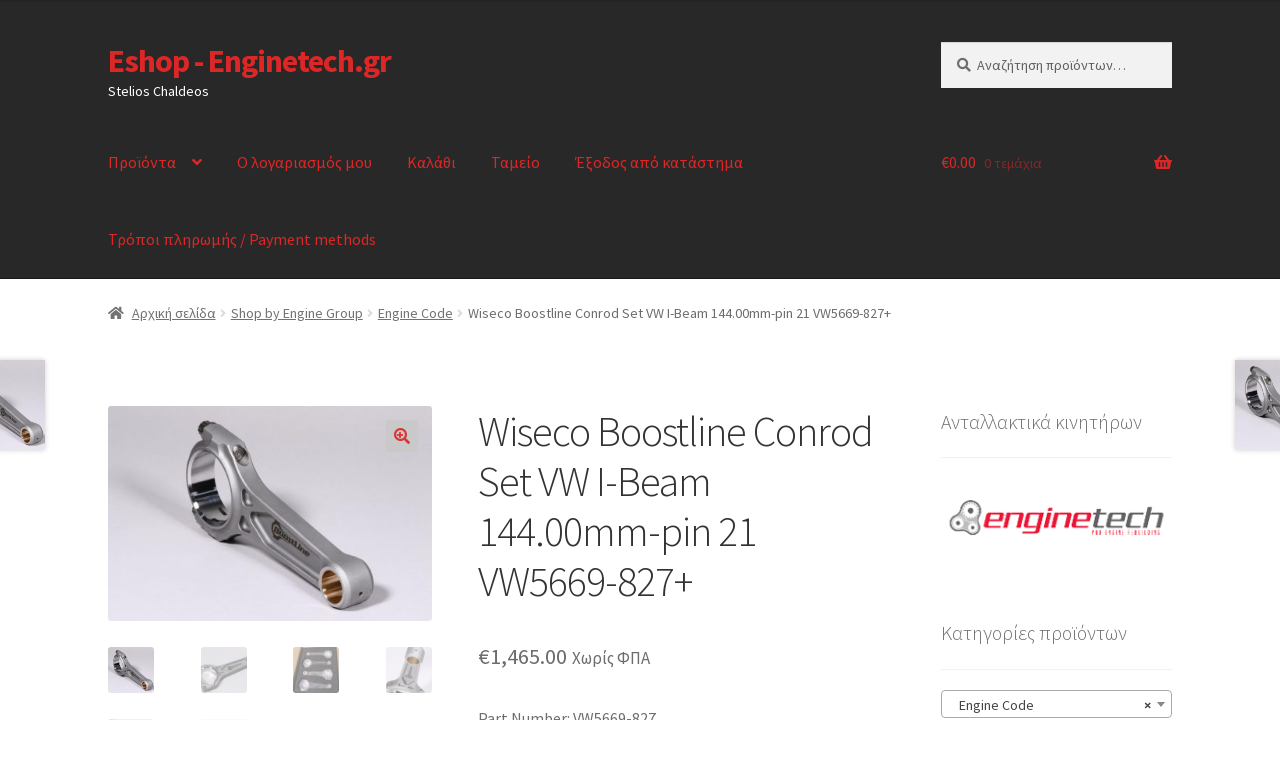

--- FILE ---
content_type: text/html; charset=UTF-8
request_url: https://eshop.enginetech.gr/product/wiseco-boostline-conrod-set-vw-i-beam-144-00mm-pin-21-vw5669-827-2/
body_size: 42326
content:
<!doctype html>
<html lang="el">
<head>
<meta charset="UTF-8">
<meta name="viewport" content="width=device-width, initial-scale=1">
<link rel="profile" href="http://gmpg.org/xfn/11">
<link rel="pingback" href="https://eshop.enginetech.gr/xmlrpc.php">

<title>Wiseco Boostline Conrod Set VW I-Beam 144.00mm-pin 21 VW5669-827+ &#8211; Eshop &#8211; Enginetech.gr</title>
<meta name='robots' content='max-image-preview:large' />
<script>window._wca = window._wca || [];</script>
<link rel='dns-prefetch' href='//stats.wp.com' />
<link rel='dns-prefetch' href='//fonts.googleapis.com' />
<link rel="alternate" type="application/rss+xml" title="Ροή RSS &raquo; Eshop - Enginetech.gr" href="https://eshop.enginetech.gr/feed/" />
<link rel="alternate" type="application/rss+xml" title="Ροή Σχολίων &raquo; Eshop - Enginetech.gr" href="https://eshop.enginetech.gr/comments/feed/" />
<link rel="alternate" title="oEmbed (JSON)" type="application/json+oembed" href="https://eshop.enginetech.gr/wp-json/oembed/1.0/embed?url=https%3A%2F%2Feshop.enginetech.gr%2Fproduct%2Fwiseco-boostline-conrod-set-vw-i-beam-144-00mm-pin-21-vw5669-827-2%2F" />
<link rel="alternate" title="oEmbed (XML)" type="text/xml+oembed" href="https://eshop.enginetech.gr/wp-json/oembed/1.0/embed?url=https%3A%2F%2Feshop.enginetech.gr%2Fproduct%2Fwiseco-boostline-conrod-set-vw-i-beam-144-00mm-pin-21-vw5669-827-2%2F&#038;format=xml" />
<style id='wp-img-auto-sizes-contain-inline-css'>
img:is([sizes=auto i],[sizes^="auto," i]){contain-intrinsic-size:3000px 1500px}
/*# sourceURL=wp-img-auto-sizes-contain-inline-css */
</style>
<style id='wp-emoji-styles-inline-css'>

	img.wp-smiley, img.emoji {
		display: inline !important;
		border: none !important;
		box-shadow: none !important;
		height: 1em !important;
		width: 1em !important;
		margin: 0 0.07em !important;
		vertical-align: -0.1em !important;
		background: none !important;
		padding: 0 !important;
	}
/*# sourceURL=wp-emoji-styles-inline-css */
</style>
<style id='wp-block-library-inline-css'>
:root{--wp-block-synced-color:#7a00df;--wp-block-synced-color--rgb:122,0,223;--wp-bound-block-color:var(--wp-block-synced-color);--wp-editor-canvas-background:#ddd;--wp-admin-theme-color:#007cba;--wp-admin-theme-color--rgb:0,124,186;--wp-admin-theme-color-darker-10:#006ba1;--wp-admin-theme-color-darker-10--rgb:0,107,160.5;--wp-admin-theme-color-darker-20:#005a87;--wp-admin-theme-color-darker-20--rgb:0,90,135;--wp-admin-border-width-focus:2px}@media (min-resolution:192dpi){:root{--wp-admin-border-width-focus:1.5px}}.wp-element-button{cursor:pointer}:root .has-very-light-gray-background-color{background-color:#eee}:root .has-very-dark-gray-background-color{background-color:#313131}:root .has-very-light-gray-color{color:#eee}:root .has-very-dark-gray-color{color:#313131}:root .has-vivid-green-cyan-to-vivid-cyan-blue-gradient-background{background:linear-gradient(135deg,#00d084,#0693e3)}:root .has-purple-crush-gradient-background{background:linear-gradient(135deg,#34e2e4,#4721fb 50%,#ab1dfe)}:root .has-hazy-dawn-gradient-background{background:linear-gradient(135deg,#faaca8,#dad0ec)}:root .has-subdued-olive-gradient-background{background:linear-gradient(135deg,#fafae1,#67a671)}:root .has-atomic-cream-gradient-background{background:linear-gradient(135deg,#fdd79a,#004a59)}:root .has-nightshade-gradient-background{background:linear-gradient(135deg,#330968,#31cdcf)}:root .has-midnight-gradient-background{background:linear-gradient(135deg,#020381,#2874fc)}:root{--wp--preset--font-size--normal:16px;--wp--preset--font-size--huge:42px}.has-regular-font-size{font-size:1em}.has-larger-font-size{font-size:2.625em}.has-normal-font-size{font-size:var(--wp--preset--font-size--normal)}.has-huge-font-size{font-size:var(--wp--preset--font-size--huge)}.has-text-align-center{text-align:center}.has-text-align-left{text-align:left}.has-text-align-right{text-align:right}.has-fit-text{white-space:nowrap!important}#end-resizable-editor-section{display:none}.aligncenter{clear:both}.items-justified-left{justify-content:flex-start}.items-justified-center{justify-content:center}.items-justified-right{justify-content:flex-end}.items-justified-space-between{justify-content:space-between}.screen-reader-text{border:0;clip-path:inset(50%);height:1px;margin:-1px;overflow:hidden;padding:0;position:absolute;width:1px;word-wrap:normal!important}.screen-reader-text:focus{background-color:#ddd;clip-path:none;color:#444;display:block;font-size:1em;height:auto;left:5px;line-height:normal;padding:15px 23px 14px;text-decoration:none;top:5px;width:auto;z-index:100000}html :where(.has-border-color){border-style:solid}html :where([style*=border-top-color]){border-top-style:solid}html :where([style*=border-right-color]){border-right-style:solid}html :where([style*=border-bottom-color]){border-bottom-style:solid}html :where([style*=border-left-color]){border-left-style:solid}html :where([style*=border-width]){border-style:solid}html :where([style*=border-top-width]){border-top-style:solid}html :where([style*=border-right-width]){border-right-style:solid}html :where([style*=border-bottom-width]){border-bottom-style:solid}html :where([style*=border-left-width]){border-left-style:solid}html :where(img[class*=wp-image-]){height:auto;max-width:100%}:where(figure){margin:0 0 1em}html :where(.is-position-sticky){--wp-admin--admin-bar--position-offset:var(--wp-admin--admin-bar--height,0px)}@media screen and (max-width:600px){html :where(.is-position-sticky){--wp-admin--admin-bar--position-offset:0px}}

/*# sourceURL=wp-block-library-inline-css */
</style><style id='global-styles-inline-css'>
:root{--wp--preset--aspect-ratio--square: 1;--wp--preset--aspect-ratio--4-3: 4/3;--wp--preset--aspect-ratio--3-4: 3/4;--wp--preset--aspect-ratio--3-2: 3/2;--wp--preset--aspect-ratio--2-3: 2/3;--wp--preset--aspect-ratio--16-9: 16/9;--wp--preset--aspect-ratio--9-16: 9/16;--wp--preset--color--black: #000000;--wp--preset--color--cyan-bluish-gray: #abb8c3;--wp--preset--color--white: #ffffff;--wp--preset--color--pale-pink: #f78da7;--wp--preset--color--vivid-red: #cf2e2e;--wp--preset--color--luminous-vivid-orange: #ff6900;--wp--preset--color--luminous-vivid-amber: #fcb900;--wp--preset--color--light-green-cyan: #7bdcb5;--wp--preset--color--vivid-green-cyan: #00d084;--wp--preset--color--pale-cyan-blue: #8ed1fc;--wp--preset--color--vivid-cyan-blue: #0693e3;--wp--preset--color--vivid-purple: #9b51e0;--wp--preset--gradient--vivid-cyan-blue-to-vivid-purple: linear-gradient(135deg,rgb(6,147,227) 0%,rgb(155,81,224) 100%);--wp--preset--gradient--light-green-cyan-to-vivid-green-cyan: linear-gradient(135deg,rgb(122,220,180) 0%,rgb(0,208,130) 100%);--wp--preset--gradient--luminous-vivid-amber-to-luminous-vivid-orange: linear-gradient(135deg,rgb(252,185,0) 0%,rgb(255,105,0) 100%);--wp--preset--gradient--luminous-vivid-orange-to-vivid-red: linear-gradient(135deg,rgb(255,105,0) 0%,rgb(207,46,46) 100%);--wp--preset--gradient--very-light-gray-to-cyan-bluish-gray: linear-gradient(135deg,rgb(238,238,238) 0%,rgb(169,184,195) 100%);--wp--preset--gradient--cool-to-warm-spectrum: linear-gradient(135deg,rgb(74,234,220) 0%,rgb(151,120,209) 20%,rgb(207,42,186) 40%,rgb(238,44,130) 60%,rgb(251,105,98) 80%,rgb(254,248,76) 100%);--wp--preset--gradient--blush-light-purple: linear-gradient(135deg,rgb(255,206,236) 0%,rgb(152,150,240) 100%);--wp--preset--gradient--blush-bordeaux: linear-gradient(135deg,rgb(254,205,165) 0%,rgb(254,45,45) 50%,rgb(107,0,62) 100%);--wp--preset--gradient--luminous-dusk: linear-gradient(135deg,rgb(255,203,112) 0%,rgb(199,81,192) 50%,rgb(65,88,208) 100%);--wp--preset--gradient--pale-ocean: linear-gradient(135deg,rgb(255,245,203) 0%,rgb(182,227,212) 50%,rgb(51,167,181) 100%);--wp--preset--gradient--electric-grass: linear-gradient(135deg,rgb(202,248,128) 0%,rgb(113,206,126) 100%);--wp--preset--gradient--midnight: linear-gradient(135deg,rgb(2,3,129) 0%,rgb(40,116,252) 100%);--wp--preset--font-size--small: 14px;--wp--preset--font-size--medium: 23px;--wp--preset--font-size--large: 26px;--wp--preset--font-size--x-large: 42px;--wp--preset--font-size--normal: 16px;--wp--preset--font-size--huge: 37px;--wp--preset--spacing--20: 0.44rem;--wp--preset--spacing--30: 0.67rem;--wp--preset--spacing--40: 1rem;--wp--preset--spacing--50: 1.5rem;--wp--preset--spacing--60: 2.25rem;--wp--preset--spacing--70: 3.38rem;--wp--preset--spacing--80: 5.06rem;--wp--preset--shadow--natural: 6px 6px 9px rgba(0, 0, 0, 0.2);--wp--preset--shadow--deep: 12px 12px 50px rgba(0, 0, 0, 0.4);--wp--preset--shadow--sharp: 6px 6px 0px rgba(0, 0, 0, 0.2);--wp--preset--shadow--outlined: 6px 6px 0px -3px rgb(255, 255, 255), 6px 6px rgb(0, 0, 0);--wp--preset--shadow--crisp: 6px 6px 0px rgb(0, 0, 0);}:root :where(.is-layout-flow) > :first-child{margin-block-start: 0;}:root :where(.is-layout-flow) > :last-child{margin-block-end: 0;}:root :where(.is-layout-flow) > *{margin-block-start: 24px;margin-block-end: 0;}:root :where(.is-layout-constrained) > :first-child{margin-block-start: 0;}:root :where(.is-layout-constrained) > :last-child{margin-block-end: 0;}:root :where(.is-layout-constrained) > *{margin-block-start: 24px;margin-block-end: 0;}:root :where(.is-layout-flex){gap: 24px;}:root :where(.is-layout-grid){gap: 24px;}body .is-layout-flex{display: flex;}.is-layout-flex{flex-wrap: wrap;align-items: center;}.is-layout-flex > :is(*, div){margin: 0;}body .is-layout-grid{display: grid;}.is-layout-grid > :is(*, div){margin: 0;}.has-black-color{color: var(--wp--preset--color--black) !important;}.has-cyan-bluish-gray-color{color: var(--wp--preset--color--cyan-bluish-gray) !important;}.has-white-color{color: var(--wp--preset--color--white) !important;}.has-pale-pink-color{color: var(--wp--preset--color--pale-pink) !important;}.has-vivid-red-color{color: var(--wp--preset--color--vivid-red) !important;}.has-luminous-vivid-orange-color{color: var(--wp--preset--color--luminous-vivid-orange) !important;}.has-luminous-vivid-amber-color{color: var(--wp--preset--color--luminous-vivid-amber) !important;}.has-light-green-cyan-color{color: var(--wp--preset--color--light-green-cyan) !important;}.has-vivid-green-cyan-color{color: var(--wp--preset--color--vivid-green-cyan) !important;}.has-pale-cyan-blue-color{color: var(--wp--preset--color--pale-cyan-blue) !important;}.has-vivid-cyan-blue-color{color: var(--wp--preset--color--vivid-cyan-blue) !important;}.has-vivid-purple-color{color: var(--wp--preset--color--vivid-purple) !important;}.has-black-background-color{background-color: var(--wp--preset--color--black) !important;}.has-cyan-bluish-gray-background-color{background-color: var(--wp--preset--color--cyan-bluish-gray) !important;}.has-white-background-color{background-color: var(--wp--preset--color--white) !important;}.has-pale-pink-background-color{background-color: var(--wp--preset--color--pale-pink) !important;}.has-vivid-red-background-color{background-color: var(--wp--preset--color--vivid-red) !important;}.has-luminous-vivid-orange-background-color{background-color: var(--wp--preset--color--luminous-vivid-orange) !important;}.has-luminous-vivid-amber-background-color{background-color: var(--wp--preset--color--luminous-vivid-amber) !important;}.has-light-green-cyan-background-color{background-color: var(--wp--preset--color--light-green-cyan) !important;}.has-vivid-green-cyan-background-color{background-color: var(--wp--preset--color--vivid-green-cyan) !important;}.has-pale-cyan-blue-background-color{background-color: var(--wp--preset--color--pale-cyan-blue) !important;}.has-vivid-cyan-blue-background-color{background-color: var(--wp--preset--color--vivid-cyan-blue) !important;}.has-vivid-purple-background-color{background-color: var(--wp--preset--color--vivid-purple) !important;}.has-black-border-color{border-color: var(--wp--preset--color--black) !important;}.has-cyan-bluish-gray-border-color{border-color: var(--wp--preset--color--cyan-bluish-gray) !important;}.has-white-border-color{border-color: var(--wp--preset--color--white) !important;}.has-pale-pink-border-color{border-color: var(--wp--preset--color--pale-pink) !important;}.has-vivid-red-border-color{border-color: var(--wp--preset--color--vivid-red) !important;}.has-luminous-vivid-orange-border-color{border-color: var(--wp--preset--color--luminous-vivid-orange) !important;}.has-luminous-vivid-amber-border-color{border-color: var(--wp--preset--color--luminous-vivid-amber) !important;}.has-light-green-cyan-border-color{border-color: var(--wp--preset--color--light-green-cyan) !important;}.has-vivid-green-cyan-border-color{border-color: var(--wp--preset--color--vivid-green-cyan) !important;}.has-pale-cyan-blue-border-color{border-color: var(--wp--preset--color--pale-cyan-blue) !important;}.has-vivid-cyan-blue-border-color{border-color: var(--wp--preset--color--vivid-cyan-blue) !important;}.has-vivid-purple-border-color{border-color: var(--wp--preset--color--vivid-purple) !important;}.has-vivid-cyan-blue-to-vivid-purple-gradient-background{background: var(--wp--preset--gradient--vivid-cyan-blue-to-vivid-purple) !important;}.has-light-green-cyan-to-vivid-green-cyan-gradient-background{background: var(--wp--preset--gradient--light-green-cyan-to-vivid-green-cyan) !important;}.has-luminous-vivid-amber-to-luminous-vivid-orange-gradient-background{background: var(--wp--preset--gradient--luminous-vivid-amber-to-luminous-vivid-orange) !important;}.has-luminous-vivid-orange-to-vivid-red-gradient-background{background: var(--wp--preset--gradient--luminous-vivid-orange-to-vivid-red) !important;}.has-very-light-gray-to-cyan-bluish-gray-gradient-background{background: var(--wp--preset--gradient--very-light-gray-to-cyan-bluish-gray) !important;}.has-cool-to-warm-spectrum-gradient-background{background: var(--wp--preset--gradient--cool-to-warm-spectrum) !important;}.has-blush-light-purple-gradient-background{background: var(--wp--preset--gradient--blush-light-purple) !important;}.has-blush-bordeaux-gradient-background{background: var(--wp--preset--gradient--blush-bordeaux) !important;}.has-luminous-dusk-gradient-background{background: var(--wp--preset--gradient--luminous-dusk) !important;}.has-pale-ocean-gradient-background{background: var(--wp--preset--gradient--pale-ocean) !important;}.has-electric-grass-gradient-background{background: var(--wp--preset--gradient--electric-grass) !important;}.has-midnight-gradient-background{background: var(--wp--preset--gradient--midnight) !important;}.has-small-font-size{font-size: var(--wp--preset--font-size--small) !important;}.has-medium-font-size{font-size: var(--wp--preset--font-size--medium) !important;}.has-large-font-size{font-size: var(--wp--preset--font-size--large) !important;}.has-x-large-font-size{font-size: var(--wp--preset--font-size--x-large) !important;}
/*# sourceURL=global-styles-inline-css */
</style>

<style id='classic-theme-styles-inline-css'>
/*! This file is auto-generated */
.wp-block-button__link{color:#fff;background-color:#32373c;border-radius:9999px;box-shadow:none;text-decoration:none;padding:calc(.667em + 2px) calc(1.333em + 2px);font-size:1.125em}.wp-block-file__button{background:#32373c;color:#fff;text-decoration:none}
/*# sourceURL=/wp-includes/css/classic-themes.min.css */
</style>
<link rel='stylesheet' id='storefront-gutenberg-blocks-css' href='https://eshop.enginetech.gr/wp-content/themes/storefront/assets/css/base/gutenberg-blocks.css?ver=4.6.2' media='all' />
<style id='storefront-gutenberg-blocks-inline-css'>

				.wp-block-button__link:not(.has-text-color) {
					color: #dd3333;
				}

				.wp-block-button__link:not(.has-text-color):hover,
				.wp-block-button__link:not(.has-text-color):focus,
				.wp-block-button__link:not(.has-text-color):active {
					color: #dd3333;
				}

				.wp-block-button__link:not(.has-background) {
					background-color: #c9c9c9;
				}

				.wp-block-button__link:not(.has-background):hover,
				.wp-block-button__link:not(.has-background):focus,
				.wp-block-button__link:not(.has-background):active {
					border-color: #b0b0b0;
					background-color: #b0b0b0;
				}

				.wc-block-grid__products .wc-block-grid__product .wp-block-button__link {
					background-color: #c9c9c9;
					border-color: #c9c9c9;
					color: #dd3333;
				}

				.wp-block-quote footer,
				.wp-block-quote cite,
				.wp-block-quote__citation {
					color: #6d6d6d;
				}

				.wp-block-pullquote cite,
				.wp-block-pullquote footer,
				.wp-block-pullquote__citation {
					color: #6d6d6d;
				}

				.wp-block-image figcaption {
					color: #6d6d6d;
				}

				.wp-block-separator.is-style-dots::before {
					color: #333333;
				}

				.wp-block-file a.wp-block-file__button {
					color: #dd3333;
					background-color: #c9c9c9;
					border-color: #c9c9c9;
				}

				.wp-block-file a.wp-block-file__button:hover,
				.wp-block-file a.wp-block-file__button:focus,
				.wp-block-file a.wp-block-file__button:active {
					color: #dd3333;
					background-color: #b0b0b0;
				}

				.wp-block-code,
				.wp-block-preformatted pre {
					color: #6d6d6d;
				}

				.wp-block-table:not( .has-background ):not( .is-style-stripes ) tbody tr:nth-child(2n) td {
					background-color: #fdfdfd;
				}

				.wp-block-cover .wp-block-cover__inner-container h1:not(.has-text-color),
				.wp-block-cover .wp-block-cover__inner-container h2:not(.has-text-color),
				.wp-block-cover .wp-block-cover__inner-container h3:not(.has-text-color),
				.wp-block-cover .wp-block-cover__inner-container h4:not(.has-text-color),
				.wp-block-cover .wp-block-cover__inner-container h5:not(.has-text-color),
				.wp-block-cover .wp-block-cover__inner-container h6:not(.has-text-color) {
					color: #000000;
				}

				div.wc-block-components-price-slider__range-input-progress,
				.rtl .wc-block-components-price-slider__range-input-progress {
					--range-color: #dd3333;
				}

				/* Target only IE11 */
				@media all and (-ms-high-contrast: none), (-ms-high-contrast: active) {
					.wc-block-components-price-slider__range-input-progress {
						background: #dd3333;
					}
				}

				.wc-block-components-button:not(.is-link) {
					background-color: #333333;
					color: #ffffff;
				}

				.wc-block-components-button:not(.is-link):hover,
				.wc-block-components-button:not(.is-link):focus,
				.wc-block-components-button:not(.is-link):active {
					background-color: #1a1a1a;
					color: #ffffff;
				}

				.wc-block-components-button:not(.is-link):disabled {
					background-color: #333333;
					color: #ffffff;
				}

				.wc-block-cart__submit-container {
					background-color: #ffffff;
				}

				.wc-block-cart__submit-container::before {
					color: rgba(220,220,220,0.5);
				}

				.wc-block-components-order-summary-item__quantity {
					background-color: #ffffff;
					border-color: #6d6d6d;
					box-shadow: 0 0 0 2px #ffffff;
					color: #6d6d6d;
				}
			
/*# sourceURL=storefront-gutenberg-blocks-inline-css */
</style>
<link rel='stylesheet' id='woof-css' href='https://eshop.enginetech.gr/wp-content/plugins/woocommerce-products-filter/css/front.css?ver=1.3.7.4' media='all' />
<style id='woof-inline-css'>

.woof_products_top_panel li span, .woof_products_top_panel2 li span{background: url(https://eshop.enginetech.gr/wp-content/plugins/woocommerce-products-filter/img/delete.png);background-size: 14px 14px;background-repeat: no-repeat;background-position: right;}
.woof_edit_view{
                    display: none;
                }
.woof_price_search_container .price_slider_amount button.button{
                        display: none;
                    }

                    /***** END: hiding submit button of the price slider ******/

/*# sourceURL=woof-inline-css */
</style>
<link rel='stylesheet' id='chosen-drop-down-css' href='https://eshop.enginetech.gr/wp-content/plugins/woocommerce-products-filter/js/chosen/chosen.min.css?ver=1.3.7.4' media='all' />
<link rel='stylesheet' id='woof_by_author_html_items-css' href='https://eshop.enginetech.gr/wp-content/plugins/woocommerce-products-filter/ext/by_author/css/by_author.css?ver=1.3.7.4' media='all' />
<link rel='stylesheet' id='woof_by_instock_html_items-css' href='https://eshop.enginetech.gr/wp-content/plugins/woocommerce-products-filter/ext/by_instock/css/by_instock.css?ver=1.3.7.4' media='all' />
<link rel='stylesheet' id='woof_by_onsales_html_items-css' href='https://eshop.enginetech.gr/wp-content/plugins/woocommerce-products-filter/ext/by_onsales/css/by_onsales.css?ver=1.3.7.4' media='all' />
<link rel='stylesheet' id='woof_by_text_html_items-css' href='https://eshop.enginetech.gr/wp-content/plugins/woocommerce-products-filter/ext/by_text/assets/css/front.css?ver=1.3.7.4' media='all' />
<link rel='stylesheet' id='woof_label_html_items-css' href='https://eshop.enginetech.gr/wp-content/plugins/woocommerce-products-filter/ext/label/css/html_types/label.css?ver=1.3.7.4' media='all' />
<link rel='stylesheet' id='woof_select_radio_check_html_items-css' href='https://eshop.enginetech.gr/wp-content/plugins/woocommerce-products-filter/ext/select_radio_check/css/html_types/select_radio_check.css?ver=1.3.7.4' media='all' />
<link rel='stylesheet' id='woof_sd_html_items_checkbox-css' href='https://eshop.enginetech.gr/wp-content/plugins/woocommerce-products-filter/ext/smart_designer/css/elements/checkbox.css?ver=1.3.7.4' media='all' />
<link rel='stylesheet' id='woof_sd_html_items_radio-css' href='https://eshop.enginetech.gr/wp-content/plugins/woocommerce-products-filter/ext/smart_designer/css/elements/radio.css?ver=1.3.7.4' media='all' />
<link rel='stylesheet' id='woof_sd_html_items_switcher-css' href='https://eshop.enginetech.gr/wp-content/plugins/woocommerce-products-filter/ext/smart_designer/css/elements/switcher.css?ver=1.3.7.4' media='all' />
<link rel='stylesheet' id='woof_sd_html_items_color-css' href='https://eshop.enginetech.gr/wp-content/plugins/woocommerce-products-filter/ext/smart_designer/css/elements/color.css?ver=1.3.7.4' media='all' />
<link rel='stylesheet' id='woof_sd_html_items_tooltip-css' href='https://eshop.enginetech.gr/wp-content/plugins/woocommerce-products-filter/ext/smart_designer/css/tooltip.css?ver=1.3.7.4' media='all' />
<link rel='stylesheet' id='woof_sd_html_items_front-css' href='https://eshop.enginetech.gr/wp-content/plugins/woocommerce-products-filter/ext/smart_designer/css/front.css?ver=1.3.7.4' media='all' />
<link rel='stylesheet' id='woof-switcher23-css' href='https://eshop.enginetech.gr/wp-content/plugins/woocommerce-products-filter/css/switcher.css?ver=1.3.7.4' media='all' />
<link rel='stylesheet' id='photoswipe-css' href='https://eshop.enginetech.gr/wp-content/plugins/woocommerce/assets/css/photoswipe/photoswipe.min.css?ver=10.4.3' media='all' />
<link rel='stylesheet' id='photoswipe-default-skin-css' href='https://eshop.enginetech.gr/wp-content/plugins/woocommerce/assets/css/photoswipe/default-skin/default-skin.min.css?ver=10.4.3' media='all' />
<style id='woocommerce-inline-inline-css'>
.woocommerce form .form-row .required { visibility: visible; }
/*# sourceURL=woocommerce-inline-inline-css */
</style>
<link rel='stylesheet' id='storefront-style-css' href='https://eshop.enginetech.gr/wp-content/themes/storefront/style.css?ver=4.6.2' media='all' />
<style id='storefront-style-inline-css'>

			.main-navigation ul li a,
			.site-title a,
			ul.menu li a,
			.site-branding h1 a,
			button.menu-toggle,
			button.menu-toggle:hover,
			.handheld-navigation .dropdown-toggle {
				color: #dd2727;
			}

			button.menu-toggle,
			button.menu-toggle:hover {
				border-color: #dd2727;
			}

			.main-navigation ul li a:hover,
			.main-navigation ul li:hover > a,
			.site-title a:hover,
			.site-header ul.menu li.current-menu-item > a {
				color: #ff6868;
			}

			table:not( .has-background ) th {
				background-color: #f8f8f8;
			}

			table:not( .has-background ) tbody td {
				background-color: #fdfdfd;
			}

			table:not( .has-background ) tbody tr:nth-child(2n) td,
			fieldset,
			fieldset legend {
				background-color: #fbfbfb;
			}

			.site-header,
			.secondary-navigation ul ul,
			.main-navigation ul.menu > li.menu-item-has-children:after,
			.secondary-navigation ul.menu ul,
			.storefront-handheld-footer-bar,
			.storefront-handheld-footer-bar ul li > a,
			.storefront-handheld-footer-bar ul li.search .site-search,
			button.menu-toggle,
			button.menu-toggle:hover {
				background-color: #282828;
			}

			p.site-description,
			.site-header,
			.storefront-handheld-footer-bar {
				color: #ffffff;
			}

			button.menu-toggle:after,
			button.menu-toggle:before,
			button.menu-toggle span:before {
				background-color: #dd2727;
			}

			h1, h2, h3, h4, h5, h6, .wc-block-grid__product-title {
				color: #333333;
			}

			.widget h1 {
				border-bottom-color: #333333;
			}

			body,
			.secondary-navigation a {
				color: #6d6d6d;
			}

			.widget-area .widget a,
			.hentry .entry-header .posted-on a,
			.hentry .entry-header .post-author a,
			.hentry .entry-header .post-comments a,
			.hentry .entry-header .byline a {
				color: #727272;
			}

			a {
				color: #dd3333;
			}

			a:focus,
			button:focus,
			.button.alt:focus,
			input:focus,
			textarea:focus,
			input[type="button"]:focus,
			input[type="reset"]:focus,
			input[type="submit"]:focus,
			input[type="email"]:focus,
			input[type="tel"]:focus,
			input[type="url"]:focus,
			input[type="password"]:focus,
			input[type="search"]:focus {
				outline-color: #dd3333;
			}

			button, input[type="button"], input[type="reset"], input[type="submit"], .button, .widget a.button {
				background-color: #c9c9c9;
				border-color: #c9c9c9;
				color: #dd3333;
			}

			button:hover, input[type="button"]:hover, input[type="reset"]:hover, input[type="submit"]:hover, .button:hover, .widget a.button:hover {
				background-color: #b0b0b0;
				border-color: #b0b0b0;
				color: #dd3333;
			}

			button.alt, input[type="button"].alt, input[type="reset"].alt, input[type="submit"].alt, .button.alt, .widget-area .widget a.button.alt {
				background-color: #333333;
				border-color: #333333;
				color: #ffffff;
			}

			button.alt:hover, input[type="button"].alt:hover, input[type="reset"].alt:hover, input[type="submit"].alt:hover, .button.alt:hover, .widget-area .widget a.button.alt:hover {
				background-color: #1a1a1a;
				border-color: #1a1a1a;
				color: #ffffff;
			}

			.pagination .page-numbers li .page-numbers.current {
				background-color: #e6e6e6;
				color: #636363;
			}

			#comments .comment-list .comment-content .comment-text {
				background-color: #f8f8f8;
			}

			.site-footer {
				background-color: #f0f0f0;
				color: #6d6d6d;
			}

			.site-footer a:not(.button):not(.components-button) {
				color: #333333;
			}

			.site-footer .storefront-handheld-footer-bar a:not(.button):not(.components-button) {
				color: #dd2727;
			}

			.site-footer h1, .site-footer h2, .site-footer h3, .site-footer h4, .site-footer h5, .site-footer h6, .site-footer .widget .widget-title, .site-footer .widget .widgettitle {
				color: #333333;
			}

			.page-template-template-homepage.has-post-thumbnail .type-page.has-post-thumbnail .entry-title {
				color: #000000;
			}

			.page-template-template-homepage.has-post-thumbnail .type-page.has-post-thumbnail .entry-content {
				color: #000000;
			}

			@media screen and ( min-width: 768px ) {
				.secondary-navigation ul.menu a:hover {
					color: #ffffff;
				}

				.secondary-navigation ul.menu a {
					color: #ffffff;
				}

				.main-navigation ul.menu ul.sub-menu,
				.main-navigation ul.nav-menu ul.children {
					background-color: #191919;
				}

				.site-header {
					border-bottom-color: #191919;
				}
			}
/*# sourceURL=storefront-style-inline-css */
</style>
<link rel='stylesheet' id='storefront-icons-css' href='https://eshop.enginetech.gr/wp-content/themes/storefront/assets/css/base/icons.css?ver=4.6.2' media='all' />
<link rel='stylesheet' id='storefront-fonts-css' href='https://fonts.googleapis.com/css?family=Source+Sans+Pro%3A400%2C300%2C300italic%2C400italic%2C600%2C700%2C900&#038;subset=latin%2Clatin-ext&#038;ver=4.6.2' media='all' />
<link rel='stylesheet' id='storefront-jetpack-widgets-css' href='https://eshop.enginetech.gr/wp-content/themes/storefront/assets/css/jetpack/widgets.css?ver=4.6.2' media='all' />
<link rel='stylesheet' id='storefront-woocommerce-style-css' href='https://eshop.enginetech.gr/wp-content/themes/storefront/assets/css/woocommerce/woocommerce.css?ver=4.6.2' media='all' />
<style id='storefront-woocommerce-style-inline-css'>
@font-face {
				font-family: star;
				src: url(https://eshop.enginetech.gr/wp-content/plugins/woocommerce/assets/fonts/star.eot);
				src:
					url(https://eshop.enginetech.gr/wp-content/plugins/woocommerce/assets/fonts/star.eot?#iefix) format("embedded-opentype"),
					url(https://eshop.enginetech.gr/wp-content/plugins/woocommerce/assets/fonts/star.woff) format("woff"),
					url(https://eshop.enginetech.gr/wp-content/plugins/woocommerce/assets/fonts/star.ttf) format("truetype"),
					url(https://eshop.enginetech.gr/wp-content/plugins/woocommerce/assets/fonts/star.svg#star) format("svg");
				font-weight: 400;
				font-style: normal;
			}
			@font-face {
				font-family: WooCommerce;
				src: url(https://eshop.enginetech.gr/wp-content/plugins/woocommerce/assets/fonts/WooCommerce.eot);
				src:
					url(https://eshop.enginetech.gr/wp-content/plugins/woocommerce/assets/fonts/WooCommerce.eot?#iefix) format("embedded-opentype"),
					url(https://eshop.enginetech.gr/wp-content/plugins/woocommerce/assets/fonts/WooCommerce.woff) format("woff"),
					url(https://eshop.enginetech.gr/wp-content/plugins/woocommerce/assets/fonts/WooCommerce.ttf) format("truetype"),
					url(https://eshop.enginetech.gr/wp-content/plugins/woocommerce/assets/fonts/WooCommerce.svg#WooCommerce) format("svg");
				font-weight: 400;
				font-style: normal;
			}

			a.cart-contents,
			.site-header-cart .widget_shopping_cart a {
				color: #dd2727;
			}

			a.cart-contents:hover,
			.site-header-cart .widget_shopping_cart a:hover,
			.site-header-cart:hover > li > a {
				color: #ff6868;
			}

			table.cart td.product-remove,
			table.cart td.actions {
				border-top-color: #ffffff;
			}

			.storefront-handheld-footer-bar ul li.cart .count {
				background-color: #dd2727;
				color: #282828;
				border-color: #282828;
			}

			.woocommerce-tabs ul.tabs li.active a,
			ul.products li.product .price,
			.onsale,
			.wc-block-grid__product-onsale,
			.widget_search form:before,
			.widget_product_search form:before {
				color: #6d6d6d;
			}

			.woocommerce-breadcrumb a,
			a.woocommerce-review-link,
			.product_meta a {
				color: #727272;
			}

			.wc-block-grid__product-onsale,
			.onsale {
				border-color: #6d6d6d;
			}

			.star-rating span:before,
			.quantity .plus, .quantity .minus,
			p.stars a:hover:after,
			p.stars a:after,
			.star-rating span:before,
			#payment .payment_methods li input[type=radio]:first-child:checked+label:before {
				color: #dd3333;
			}

			.widget_price_filter .ui-slider .ui-slider-range,
			.widget_price_filter .ui-slider .ui-slider-handle {
				background-color: #dd3333;
			}

			.order_details {
				background-color: #f8f8f8;
			}

			.order_details > li {
				border-bottom: 1px dotted #e3e3e3;
			}

			.order_details:before,
			.order_details:after {
				background: -webkit-linear-gradient(transparent 0,transparent 0),-webkit-linear-gradient(135deg,#f8f8f8 33.33%,transparent 33.33%),-webkit-linear-gradient(45deg,#f8f8f8 33.33%,transparent 33.33%)
			}

			#order_review {
				background-color: #ffffff;
			}

			#payment .payment_methods > li .payment_box,
			#payment .place-order {
				background-color: #fafafa;
			}

			#payment .payment_methods > li:not(.woocommerce-notice) {
				background-color: #f5f5f5;
			}

			#payment .payment_methods > li:not(.woocommerce-notice):hover {
				background-color: #f0f0f0;
			}

			.woocommerce-pagination .page-numbers li .page-numbers.current {
				background-color: #e6e6e6;
				color: #636363;
			}

			.wc-block-grid__product-onsale,
			.onsale,
			.woocommerce-pagination .page-numbers li .page-numbers:not(.current) {
				color: #6d6d6d;
			}

			p.stars a:before,
			p.stars a:hover~a:before,
			p.stars.selected a.active~a:before {
				color: #6d6d6d;
			}

			p.stars.selected a.active:before,
			p.stars:hover a:before,
			p.stars.selected a:not(.active):before,
			p.stars.selected a.active:before {
				color: #dd3333;
			}

			.single-product div.product .woocommerce-product-gallery .woocommerce-product-gallery__trigger {
				background-color: #c9c9c9;
				color: #dd3333;
			}

			.single-product div.product .woocommerce-product-gallery .woocommerce-product-gallery__trigger:hover {
				background-color: #b0b0b0;
				border-color: #b0b0b0;
				color: #dd3333;
			}

			.button.added_to_cart:focus,
			.button.wc-forward:focus {
				outline-color: #dd3333;
			}

			.added_to_cart,
			.site-header-cart .widget_shopping_cart a.button,
			.wc-block-grid__products .wc-block-grid__product .wp-block-button__link {
				background-color: #c9c9c9;
				border-color: #c9c9c9;
				color: #dd3333;
			}

			.added_to_cart:hover,
			.site-header-cart .widget_shopping_cart a.button:hover,
			.wc-block-grid__products .wc-block-grid__product .wp-block-button__link:hover {
				background-color: #b0b0b0;
				border-color: #b0b0b0;
				color: #dd3333;
			}

			.added_to_cart.alt, .added_to_cart, .widget a.button.checkout {
				background-color: #333333;
				border-color: #333333;
				color: #ffffff;
			}

			.added_to_cart.alt:hover, .added_to_cart:hover, .widget a.button.checkout:hover {
				background-color: #1a1a1a;
				border-color: #1a1a1a;
				color: #ffffff;
			}

			.button.loading {
				color: #c9c9c9;
			}

			.button.loading:hover {
				background-color: #c9c9c9;
			}

			.button.loading:after {
				color: #dd3333;
			}

			@media screen and ( min-width: 768px ) {
				.site-header-cart .widget_shopping_cart,
				.site-header .product_list_widget li .quantity {
					color: #ffffff;
				}

				.site-header-cart .widget_shopping_cart .buttons,
				.site-header-cart .widget_shopping_cart .total {
					background-color: #1e1e1e;
				}

				.site-header-cart .widget_shopping_cart {
					background-color: #191919;
				}
			}
				.storefront-product-pagination a {
					color: #6d6d6d;
					background-color: #ffffff;
				}
				.storefront-sticky-add-to-cart {
					color: #6d6d6d;
					background-color: #ffffff;
				}

				.storefront-sticky-add-to-cart a:not(.button) {
					color: #dd2727;
				}
/*# sourceURL=storefront-woocommerce-style-inline-css */
</style>
<link rel='stylesheet' id='wooco-frontend-css' href='https://eshop.enginetech.gr/wp-content/plugins/woo-combo-offers/assets/css/frontend.css?ver=6.9' media='all' />
<link rel='stylesheet' id='storefront-woocommerce-brands-style-css' href='https://eshop.enginetech.gr/wp-content/themes/storefront/assets/css/woocommerce/extensions/brands.css?ver=4.6.2' media='all' />
<script id="woof-husky-js-extra">
var woof_husky_txt = {"ajax_url":"https://eshop.enginetech.gr/wp-admin/admin-ajax.php","plugin_uri":"https://eshop.enginetech.gr/wp-content/plugins/woocommerce-products-filter/ext/by_text/","loader":"https://eshop.enginetech.gr/wp-content/plugins/woocommerce-products-filter/ext/by_text/assets/img/ajax-loader.gif","not_found":"Nothing found!","prev":"Prev","next":"Next","site_link":"https://eshop.enginetech.gr","default_data":{"placeholder":"","behavior":"title","search_by_full_word":0,"autocomplete":1,"how_to_open_links":0,"taxonomy_compatibility":0,"sku_compatibility":0,"custom_fields":"","search_desc_variant":0,"view_text_length":10,"min_symbols":3,"max_posts":10,"image":"","notes_for_customer":"","template":"default","max_open_height":300,"page":0}};
//# sourceURL=woof-husky-js-extra
</script>
<script src="https://eshop.enginetech.gr/wp-content/plugins/woocommerce-products-filter/ext/by_text/assets/js/husky.js?ver=1.3.7.4" id="woof-husky-js"></script>
<script src="https://eshop.enginetech.gr/wp-includes/js/jquery/jquery.min.js?ver=3.7.1" id="jquery-core-js"></script>
<script src="https://eshop.enginetech.gr/wp-includes/js/jquery/jquery-migrate.min.js?ver=3.4.1" id="jquery-migrate-js"></script>
<script src="https://eshop.enginetech.gr/wp-content/plugins/woocommerce/assets/js/jquery-blockui/jquery.blockUI.min.js?ver=2.7.0-wc.10.4.3" id="wc-jquery-blockui-js" defer data-wp-strategy="defer"></script>
<script id="wc-add-to-cart-js-extra">
var wc_add_to_cart_params = {"ajax_url":"/wp-admin/admin-ajax.php","wc_ajax_url":"/?wc-ajax=%%endpoint%%","i18n_view_cart":"\u039a\u03b1\u03bb\u03ac\u03b8\u03b9","cart_url":"https://eshop.enginetech.gr/cart/","is_cart":"","cart_redirect_after_add":"no"};
//# sourceURL=wc-add-to-cart-js-extra
</script>
<script src="https://eshop.enginetech.gr/wp-content/plugins/woocommerce/assets/js/frontend/add-to-cart.min.js?ver=10.4.3" id="wc-add-to-cart-js" defer data-wp-strategy="defer"></script>
<script src="https://eshop.enginetech.gr/wp-content/plugins/woocommerce/assets/js/zoom/jquery.zoom.min.js?ver=1.7.21-wc.10.4.3" id="wc-zoom-js" defer data-wp-strategy="defer"></script>
<script src="https://eshop.enginetech.gr/wp-content/plugins/woocommerce/assets/js/flexslider/jquery.flexslider.min.js?ver=2.7.2-wc.10.4.3" id="wc-flexslider-js" defer data-wp-strategy="defer"></script>
<script src="https://eshop.enginetech.gr/wp-content/plugins/woocommerce/assets/js/photoswipe/photoswipe.min.js?ver=4.1.1-wc.10.4.3" id="wc-photoswipe-js" defer data-wp-strategy="defer"></script>
<script src="https://eshop.enginetech.gr/wp-content/plugins/woocommerce/assets/js/photoswipe/photoswipe-ui-default.min.js?ver=4.1.1-wc.10.4.3" id="wc-photoswipe-ui-default-js" defer data-wp-strategy="defer"></script>
<script id="wc-single-product-js-extra">
var wc_single_product_params = {"i18n_required_rating_text":"\u03a0\u03b1\u03c1\u03b1\u03ba\u03b1\u03bb\u03bf\u03cd\u03bc\u03b5, \u03b5\u03c0\u03b9\u03bb\u03ad\u03be\u03c4\u03b5 \u03bc\u03af\u03b1 \u03b2\u03b1\u03b8\u03bc\u03bf\u03bb\u03bf\u03b3\u03af\u03b1","i18n_rating_options":["1 \u03b1\u03c0\u03cc 5 \u03b1\u03c3\u03c4\u03ad\u03c1\u03b9\u03b1","2 \u03b1\u03c0\u03cc 5 \u03b1\u03c3\u03c4\u03ad\u03c1\u03b9\u03b1","3 \u03b1\u03c0\u03cc 5 \u03b1\u03c3\u03c4\u03ad\u03c1\u03b9\u03b1","4 \u03b1\u03c0\u03cc 5 \u03b1\u03c3\u03c4\u03ad\u03c1\u03b9\u03b1","5 \u03b1\u03c0\u03cc 5 \u03b1\u03c3\u03c4\u03ad\u03c1\u03b9\u03b1"],"i18n_product_gallery_trigger_text":"View full-screen image gallery","review_rating_required":"yes","flexslider":{"rtl":false,"animation":"slide","smoothHeight":true,"directionNav":false,"controlNav":"thumbnails","slideshow":false,"animationSpeed":500,"animationLoop":false,"allowOneSlide":false},"zoom_enabled":"1","zoom_options":[],"photoswipe_enabled":"1","photoswipe_options":{"shareEl":false,"closeOnScroll":false,"history":false,"hideAnimationDuration":0,"showAnimationDuration":0},"flexslider_enabled":"1"};
//# sourceURL=wc-single-product-js-extra
</script>
<script src="https://eshop.enginetech.gr/wp-content/plugins/woocommerce/assets/js/frontend/single-product.min.js?ver=10.4.3" id="wc-single-product-js" defer data-wp-strategy="defer"></script>
<script src="https://eshop.enginetech.gr/wp-content/plugins/woocommerce/assets/js/js-cookie/js.cookie.min.js?ver=2.1.4-wc.10.4.3" id="wc-js-cookie-js" defer data-wp-strategy="defer"></script>
<script id="woocommerce-js-extra">
var woocommerce_params = {"ajax_url":"/wp-admin/admin-ajax.php","wc_ajax_url":"/?wc-ajax=%%endpoint%%","i18n_password_show":"\u0395\u03bc\u03c6\u03ac\u03bd\u03b9\u03c3\u03b7 \u03c3\u03c5\u03bd\u03b8\u03b7\u03bc\u03b1\u03c4\u03b9\u03ba\u03bf\u03cd","i18n_password_hide":"\u0391\u03c0\u03cc\u03ba\u03c1\u03c5\u03c8\u03b7 \u03c3\u03c5\u03bd\u03b8\u03b7\u03bc\u03b1\u03c4\u03b9\u03ba\u03bf\u03cd"};
//# sourceURL=woocommerce-js-extra
</script>
<script src="https://eshop.enginetech.gr/wp-content/plugins/woocommerce/assets/js/frontend/woocommerce.min.js?ver=10.4.3" id="woocommerce-js" defer data-wp-strategy="defer"></script>
<script id="wc-cart-fragments-js-extra">
var wc_cart_fragments_params = {"ajax_url":"/wp-admin/admin-ajax.php","wc_ajax_url":"/?wc-ajax=%%endpoint%%","cart_hash_key":"wc_cart_hash_ad992cef970b6cb8820a08c8adbeb769","fragment_name":"wc_fragments_ad992cef970b6cb8820a08c8adbeb769","request_timeout":"5000"};
//# sourceURL=wc-cart-fragments-js-extra
</script>
<script src="https://eshop.enginetech.gr/wp-content/plugins/woocommerce/assets/js/frontend/cart-fragments.min.js?ver=10.4.3" id="wc-cart-fragments-js" defer data-wp-strategy="defer"></script>
<script src="https://stats.wp.com/s-202604.js" id="woocommerce-analytics-js" defer data-wp-strategy="defer"></script>
<link rel="https://api.w.org/" href="https://eshop.enginetech.gr/wp-json/" /><link rel="alternate" title="JSON" type="application/json" href="https://eshop.enginetech.gr/wp-json/wp/v2/product/6918" /><link rel="EditURI" type="application/rsd+xml" title="RSD" href="https://eshop.enginetech.gr/xmlrpc.php?rsd" />
<meta name="generator" content="WordPress 6.9" />
<meta name="generator" content="WooCommerce 10.4.3" />
<link rel="canonical" href="https://eshop.enginetech.gr/product/wiseco-boostline-conrod-set-vw-i-beam-144-00mm-pin-21-vw5669-827-2/" />
<link rel='shortlink' href='https://eshop.enginetech.gr/?p=6918' />
<!-- Global site tag (gtag.js) - Google Analytics -->
<script async src="https://www.googletagmanager.com/gtag/js?id=UA-146522274-1">
</script>
<script>
  window.dataLayer = window.dataLayer || [];
  function gtag(){dataLayer.push(arguments);}
  gtag('js', new Date());

  gtag('config', 'UA-146522274-1');
</script>	<style>img#wpstats{display:none}</style>
			<noscript><style>.woocommerce-product-gallery{ opacity: 1 !important; }</style></noscript>
	<link rel="icon" href="https://eshop.enginetech.gr/wp-content/uploads/2017/11/5-100x100.jpg" sizes="32x32" />
<link rel="icon" href="https://eshop.enginetech.gr/wp-content/uploads/2017/11/5-324x324.jpg" sizes="192x192" />
<link rel="apple-touch-icon" href="https://eshop.enginetech.gr/wp-content/uploads/2017/11/5-324x324.jpg" />
<meta name="msapplication-TileImage" content="https://eshop.enginetech.gr/wp-content/uploads/2017/11/5-324x324.jpg" />
		<style id="wp-custom-css">
			.author, .cat-links, .comments-link, .tags-links, .posted-on
{
display:none;
}

.woocommerce-ordering
{
z-index: 900;!important
}		</style>
		<link rel='stylesheet' id='wc-blocks-style-css' href='https://eshop.enginetech.gr/wp-content/plugins/woocommerce/assets/client/blocks/wc-blocks.css?ver=wc-10.4.3' media='all' />
<link rel='stylesheet' id='woof_sections_style-css' href='https://eshop.enginetech.gr/wp-content/plugins/woocommerce-products-filter/ext/sections/css/sections.css?ver=1.3.7.4' media='all' />
<link rel='stylesheet' id='woof_tooltip-css-css' href='https://eshop.enginetech.gr/wp-content/plugins/woocommerce-products-filter/js/tooltip/css/tooltipster.bundle.min.css?ver=1.3.7.4' media='all' />
<link rel='stylesheet' id='woof_tooltip-css-noir-css' href='https://eshop.enginetech.gr/wp-content/plugins/woocommerce-products-filter/js/tooltip/css/plugins/tooltipster/sideTip/themes/tooltipster-sideTip-noir.min.css?ver=1.3.7.4' media='all' />
<link rel='stylesheet' id='ion.range-slider-css' href='https://eshop.enginetech.gr/wp-content/plugins/woocommerce-products-filter/js/ion.range-slider/css/ion.rangeSlider.css?ver=1.3.7.4' media='all' />
<link rel='stylesheet' id='select2-css' href='https://eshop.enginetech.gr/wp-content/plugins/woocommerce/assets/css/select2.css?ver=10.4.3' media='all' />
<link rel='stylesheet' id='woof-front-builder-css-css' href='https://eshop.enginetech.gr/wp-content/plugins/woocommerce-products-filter/ext/front_builder/css/front-builder.css?ver=1.3.7.4' media='all' />
<link rel='stylesheet' id='woof-slideout-tab-css-css' href='https://eshop.enginetech.gr/wp-content/plugins/woocommerce-products-filter/ext/slideout/css/jquery.tabSlideOut.css?ver=1.3.7.4' media='all' />
<link rel='stylesheet' id='woof-slideout-css-css' href='https://eshop.enginetech.gr/wp-content/plugins/woocommerce-products-filter/ext/slideout/css/slideout.css?ver=1.3.7.4' media='all' />
</head>

<body class="wp-singular product-template-default single single-product postid-6918 wp-embed-responsive wp-theme-storefront theme-storefront woocommerce woocommerce-page woocommerce-no-js storefront-align-wide right-sidebar woocommerce-active">



<div id="page" class="hfeed site">
	
	<header id="masthead" class="site-header" role="banner" style="">

		<div class="col-full">		<a class="skip-link screen-reader-text" href="#site-navigation">Απευθείας μετάβαση στην πλοήγηση</a>
		<a class="skip-link screen-reader-text" href="#content">Μετάβαση σε περιεχόμενο</a>
				<div class="site-branding">
			<div class="beta site-title"><a href="https://eshop.enginetech.gr/" rel="home">Eshop - Enginetech.gr</a></div><p class="site-description">Stelios Chaldeos   </p>		</div>
					<div class="site-search">
				<div class="widget woocommerce widget_product_search"><form role="search" method="get" class="woocommerce-product-search" action="https://eshop.enginetech.gr/">
	<label class="screen-reader-text" for="woocommerce-product-search-field-0">Αναζήτηση για:</label>
	<input type="search" id="woocommerce-product-search-field-0" class="search-field" placeholder="Αναζήτηση προϊόντων&hellip;" value="" name="s" />
	<button type="submit" value="Αναζήτηση" class="">Αναζήτηση</button>
	<input type="hidden" name="post_type" value="product" />
</form>
</div>			</div>
			</div><div class="storefront-primary-navigation"><div class="col-full">		<nav id="site-navigation" class="main-navigation" role="navigation" aria-label="Βασική Πλοήγηση">
		<button id="site-navigation-menu-toggle" class="menu-toggle" aria-controls="site-navigation" aria-expanded="false"><span>Μενού</span></button>
			<div class="primary-navigation"><ul id="menu-menu" class="menu"><li id="menu-item-169" class="menu-item menu-item-type-custom menu-item-object-custom menu-item-home menu-item-has-children menu-item-169"><a href="https://eshop.enginetech.gr/">Προϊόντα</a>
<ul class="sub-menu">
	<li id="menu-item-170" class="menu-item menu-item-type-custom menu-item-object-custom menu-item-has-children menu-item-170"><a href="https://eshop.enginetech.gr/product-category/performance-section/performance-section-2/">Performance Section</a>
	<ul class="sub-menu">
		<li id="menu-item-189" class="menu-item menu-item-type-custom menu-item-object-custom menu-item-189"><a href="https://eshop.enginetech.gr/product-category/performance-section/performance-section-2/forged-pistons/">Forged Pistons (Σφυρήλατα Έμβολα)</a></li>
		<li id="menu-item-8049" class="menu-item menu-item-type-custom menu-item-object-custom menu-item-8049"><a href="https://eshop.enginetech.gr/product-category/performance-section-2/piston-rings/">High Performance Piston Rings</a></li>
		<li id="menu-item-186" class="menu-item menu-item-type-custom menu-item-object-custom menu-item-186"><a href="https://eshop.enginetech.gr/product-category/performance-section/performance-section-2/forged-connecting-rods-sfurilates-mpieles/">Forged Connecting Rods (Σφυρήλατες Μπιέλες)</a></li>
		<li id="menu-item-190" class="menu-item menu-item-type-custom menu-item-object-custom menu-item-has-children menu-item-190"><a href="https://eshop.enginetech.gr/product-category/performance-section/performance-section-2/valve-springs-retainers-elatiria-balbidon/">VALVE Springs &#038; retainers (ελατήρια βαλβίδων)</a>
		<ul class="sub-menu">
			<li id="menu-item-7021" class="menu-item menu-item-type-custom menu-item-object-custom menu-item-7021"><a href="https://eshop.enginetech.gr/product-category/performance-section-2/valve-springs-retainers-elatiria-balbidon/cat-cams/">CatCams valve springs+retainers</a></li>
			<li id="menu-item-7017" class="menu-item menu-item-type-custom menu-item-object-custom menu-item-7017"><a href="https://eshop.enginetech.gr/product-category/performance-section-2/valve-springs-retainers-elatiria-balbidon/catcams-valve-springs-list/">CatCams Valve springs List</a></li>
			<li id="menu-item-7023" class="menu-item menu-item-type-custom menu-item-object-custom menu-item-7023"><a href="https://eshop.enginetech.gr/product-category/performance-section-2/valve-springs-retainers-elatiria-balbidon/catcams-retainers-list/">CatCams Retainers List</a></li>
			<li id="menu-item-7819" class="menu-item menu-item-type-custom menu-item-object-custom menu-item-7819"><a href="https://eshop.enginetech.gr/product-category/performance-section-2/valve-springs-retainers-elatiria-balbidon/catcams-valve-springs-retainers-kit/">CatCams Valve springs + Retainers Kit</a></li>
			<li id="menu-item-7020" class="menu-item menu-item-type-custom menu-item-object-custom menu-item-7020"><a href="https://eshop.enginetech.gr/product/catcams-valve-springs-retainers-combination/">CatCams Valve springs + Retainers Combination</a></li>
		</ul>
</li>
		<li id="menu-item-191" class="menu-item menu-item-type-custom menu-item-object-custom menu-item-191"><a href="https://eshop.enginetech.gr/product-category/performance-section/performance-section-2/engine-bearings-kouzineta-1/">Engine Bearings (Κουζινέτα)</a></li>
		<li id="menu-item-1007" class="menu-item menu-item-type-custom menu-item-object-custom menu-item-1007"><a href="https://eshop.enginetech.gr/product-category/performance-section-2/racing-valves/">Racing Engine Valves</a></li>
		<li id="menu-item-6496" class="menu-item menu-item-type-custom menu-item-object-custom menu-item-6496"><a href="https://eshop.enginetech.gr/product-category/performance-section-2/billet-forged-crankshafts/">Στρόφαλοι/ Billet/Forged Crankshafts</a></li>
		<li id="menu-item-1017" class="menu-item menu-item-type-custom menu-item-object-custom menu-item-1017"><a href="https://eshop.enginetech.gr/product-category/performance-section-2/ekkentroforoi-camshafts/">Εκκεντροφόροι (CamShafts)</a></li>
		<li id="menu-item-964" class="menu-item menu-item-type-custom menu-item-object-custom menu-item-964"><a href="https://eshop.enginetech.gr/product-category/performance-section-2/cam-pulleys-granazia-ekkentroforon/">CAM pulleys</a></li>
		<li id="menu-item-1182" class="menu-item menu-item-type-custom menu-item-object-custom menu-item-1182"><a href="https://eshop.enginetech.gr/product-category/performance-section-2/mls-cylinder-head-gaskets-flantzes-kefalis/">MLS Cylinder Head gaskets (Φλάντζες Κεφαλής)</a></li>
		<li id="menu-item-1133" class="menu-item menu-item-type-custom menu-item-object-custom menu-item-1133"><a href="https://eshop.enginetech.gr/product-category/performance-section-2/mechanical-camfollowers-michanika-ostiria/">Mechanical Camfollowers (Μηχανικά Ωστήρια)</a></li>
		<li id="menu-item-1009" class="menu-item menu-item-type-custom menu-item-object-custom menu-item-1009"><a href="https://eshop.enginetech.gr/product-category/engine/bolts-studs/">Rod Bolts</a></li>
		<li id="menu-item-966" class="menu-item menu-item-type-custom menu-item-object-custom menu-item-966"><a href="https://eshop.enginetech.gr/product-category/performance-section-2/instruments-organa-elegchou/">Instruments</a></li>
	</ul>
</li>
	<li id="menu-item-965" class="menu-item menu-item-type-custom menu-item-object-custom menu-item-965"><a href="https://eshop.enginetech.gr/product-category/performance-section-2/tools/">Tools</a></li>
	<li id="menu-item-7574" class="menu-item menu-item-type-custom menu-item-object-custom menu-item-has-children menu-item-7574"><a href="https://eshop.enginetech.gr/product-category/engine-packages">Engine Packages</a>
	<ul class="sub-menu">
		<li id="menu-item-7581" class="menu-item menu-item-type-custom menu-item-object-custom menu-item-7581"><a href="https://eshop.enginetech.gr/product/engine-package-for-group-vag-1-4lt-tsi/">Group Vag 1.4lt TSI</a></li>
		<li id="menu-item-7610" class="menu-item menu-item-type-custom menu-item-object-custom menu-item-7610"><a href="https://eshop.enginetech.gr/product/engine-package-for-group-vag-1-8lt-tfsi/">Group Vag 1.8lt TFSI</a></li>
	</ul>
</li>
	<li id="menu-item-172" class="menu-item menu-item-type-custom menu-item-object-custom menu-item-has-children menu-item-172"><a href="https://eshop.enginetech.gr/product-category/performance-section/oem-replacement-parts/">OEM Replacement Parts</a>
	<ul class="sub-menu">
		<li id="menu-item-970" class="menu-item menu-item-type-custom menu-item-object-custom menu-item-970"><a href="https://eshop.enginetech.gr/product-category/oem-replacement-parts/pistons-pistonia-1/">Pistons(Πιστόνια)</a></li>
		<li id="menu-item-3740" class="menu-item menu-item-type-custom menu-item-object-custom menu-item-3740"><a href="https://eshop.enginetech.gr/product-category/oem-replacement-parts/%cf%86%ce%bb%ce%ac%ce%bd%cf%84%ce%b6%ce%b5%cf%82-gaskets/">Φλάντζες / Gaskets</a></li>
		<li id="menu-item-975" class="menu-item menu-item-type-custom menu-item-object-custom menu-item-975"><a href="https://eshop.enginetech.gr/product-category/oem-replacement-parts/engine-bearings-kouzineta/">Engine Bearings (Κουζινέτα)</a></li>
		<li id="menu-item-976" class="menu-item menu-item-type-custom menu-item-object-custom menu-item-976"><a href="https://eshop.enginetech.gr/product-category/oem-replacement-parts/engine-valves-valve-guides-balbides-odigoi-balbidon/">Engine Valves, Valve Guides (βαλβίδες, Οδηγοί Βαλβίδων)</a></li>
		<li id="menu-item-977" class="menu-item menu-item-type-custom menu-item-object-custom menu-item-977"><a href="https://eshop.enginetech.gr/product-category/oem-replacement-parts/piston-rings-elatiria-embolon/">Piston Rings (Ελατήρια Εμβόλων)</a></li>
		<li id="menu-item-7575" class="menu-item menu-item-type-custom menu-item-object-custom menu-item-7575"><a href="https://eshop.enginetech.gr/product-category/head-bolts/βίδες-κεφαλής">Head Bolts/Βίδες Κεφαλής</a></li>
	</ul>
</li>
	<li id="menu-item-174" class="menu-item menu-item-type-custom menu-item-object-custom menu-item-174"><a href="https://eshop.enginetech.gr/product-category/performance-section/bybrand/">Shop by Car Brand</a></li>
	<li id="menu-item-1198" class="menu-item menu-item-type-custom menu-item-object-custom menu-item-has-children menu-item-1198"><a href="https://eshop.enginetech.gr/product-category/new-old-stock/">New Old Stock</a>
	<ul class="sub-menu">
		<li id="menu-item-1199" class="menu-item menu-item-type-custom menu-item-object-custom menu-item-1199"><a href="https://eshop.enginetech.gr/product-category/new-old-stock/pistons-pistonia/">Pistons</a></li>
		<li id="menu-item-6645" class="menu-item menu-item-type-custom menu-item-object-custom menu-item-6645"><a href="https://eshop.enginetech.gr/product-category/new-old-stock/kit-sleeves-pistons/">ΕΜΒΟΛΟΧΙΤΩΝΙΑ &#8211; KIT SLEEVES/PISTONS</a></li>
		<li id="menu-item-1280" class="menu-item menu-item-type-custom menu-item-object-custom menu-item-1280"><a href="https://eshop.enginetech.gr/product-category/new-old-stock/piston-rings-elatiria-embolon-1/">Piston Rings</a></li>
		<li id="menu-item-1281" class="menu-item menu-item-type-custom menu-item-object-custom menu-item-1281"><a href="https://eshop.enginetech.gr/product-category/new-old-stock/engine-valves/">Engine Valves</a></li>
		<li id="menu-item-6541" class="menu-item menu-item-type-custom menu-item-object-custom menu-item-6541"><a href="https://eshop.enginetech.gr/product-category/new-old-stock/engine-bearings/">Engine Bearings</a></li>
	</ul>
</li>
</ul>
</li>
<li id="menu-item-144" class="menu-item menu-item-type-post_type menu-item-object-page menu-item-144"><a href="https://eshop.enginetech.gr/my-account/">Ο λογαριασμός μου</a></li>
<li id="menu-item-146" class="menu-item menu-item-type-post_type menu-item-object-page menu-item-146"><a href="https://eshop.enginetech.gr/cart/">Καλάθι</a></li>
<li id="menu-item-145" class="menu-item menu-item-type-post_type menu-item-object-page menu-item-145"><a href="https://eshop.enginetech.gr/checkout/">Ταμείο</a></li>
<li id="menu-item-148" class="menu-item menu-item-type-custom menu-item-object-custom menu-item-148"><a href="http://enginetech.gr">Έξοδος από κατάστημα</a></li>
<li id="menu-item-6376" class="menu-item menu-item-type-post_type menu-item-object-page menu-item-6376"><a href="https://eshop.enginetech.gr/shop/%cf%84%cf%81%cf%8c%cf%80%ce%bf%ce%b9-%cf%80%ce%bb%ce%b7%cf%81%cf%89%ce%bc%ce%ae%cf%82-payment-methods/">Τρόποι πληρωμής / Payment methods</a></li>
</ul></div><div class="menu"><ul>
<li ><a href="https://eshop.enginetech.gr/">Αρχική</a></li><li class="page_item page-item-2"><a href="https://eshop.enginetech.gr/cart/">Καλάθι</a></li>
<li class="page_item page-item-4"><a href="https://eshop.enginetech.gr/my-account/">Ο λογαριασμός μου</a></li>
<li class="page_item page-item-1 current_page_parent80"><a href="https://eshop.enginetech.gr/terms/">Όροι χρήσης διενέργειας συναλλαγών από απόσταση</a></li>
<li class="page_item page-item-3"><a href="https://eshop.enginetech.gr/checkout/">Ταμείο</a></li>
<li class="page_item page-item-6373"><a href="https://eshop.enginetech.gr/shop/%cf%84%cf%81%cf%8c%cf%80%ce%bf%ce%b9-%cf%80%ce%bb%ce%b7%cf%81%cf%89%ce%bc%ce%ae%cf%82-payment-methods/">Τρόποι πληρωμής / Payment methods</a></li>
</ul></div>
		</nav><!-- #site-navigation -->
				<ul id="site-header-cart" class="site-header-cart menu">
			<li class="">
							<a class="cart-contents" href="https://eshop.enginetech.gr/cart/" title="Δες το καλάθι αγορών σου">
								<span class="woocommerce-Price-amount amount"><span class="woocommerce-Price-currencySymbol">&euro;</span>0.00</span> <span class="count">0 τεμάχια</span>
			</a>
					</li>
			<li>
				<div class="widget woocommerce widget_shopping_cart"><div class="widget_shopping_cart_content"></div></div>			</li>
		</ul>
			</div></div>
	</header><!-- #masthead -->

	<div class="storefront-breadcrumb"><div class="col-full"><nav class="woocommerce-breadcrumb" aria-label="Διαδρομές"><a href="https://eshop.enginetech.gr">Αρχική σελίδα</a><span class="breadcrumb-separator"> / </span><a href="https://eshop.enginetech.gr/product-category/engine/">Shop by Engine Group</a><span class="breadcrumb-separator"> / </span><a href="https://eshop.enginetech.gr/product-category/engine/engine-code/">Engine Code</a><span class="breadcrumb-separator"> / </span>Wiseco Boostline Conrod Set VW I-Beam 144.00mm-pin 21 VW5669-827+</nav></div></div>
	<div id="content" class="site-content" tabindex="-1">
		<div class="col-full">

		<div class="woocommerce"></div>
			<div id="primary" class="content-area">
			<main id="main" class="site-main" role="main">
		
					
			<div class="woocommerce-notices-wrapper"></div><div id="product-6918" class="product type-product post-6918 status-publish first instock product_cat-audi product_cat-caea product_cat-cawa product_cat-cawb product_cat-ccta product_cat-cczb product_cat-engine-code product_cat-forged-connecting-rods-sfurilates-mpieles product_cat-performance-section-2 product_cat-seat product_cat-bybrand product_cat-skoda product_cat-vag-group product_cat-volkswagen product_cat-wiseco-boostline product_tag-audi product_tag-forged-steel-connecting-rods product_tag-group-vag product_tag-high-performance product_tag-seat product_tag-skoda product_tag-volkswagen product_tag-wiseco product_tag-wiseco-boostline has-post-thumbnail taxable shipping-taxable purchasable product-type-simple">

	<div class="woocommerce-product-gallery woocommerce-product-gallery--with-images woocommerce-product-gallery--columns-4 images" data-columns="4" style="opacity: 0; transition: opacity .25s ease-in-out;">
	<div class="woocommerce-product-gallery__wrapper">
		<div data-thumb="https://eshop.enginetech.gr/wp-content/uploads/2021/01/boostline-connecting-rods-wiseco-100x100.jpg" data-thumb-alt="Wiseco Boostline Conrod Set VW I-Beam 144.00mm-pin 21 VW5669-827+" data-thumb-srcset="https://eshop.enginetech.gr/wp-content/uploads/2021/01/boostline-connecting-rods-wiseco-100x100.jpg 100w, https://eshop.enginetech.gr/wp-content/uploads/2021/01/boostline-connecting-rods-wiseco-150x150.jpg 150w, https://eshop.enginetech.gr/wp-content/uploads/2021/01/boostline-connecting-rods-wiseco-324x324.jpg 324w"  data-thumb-sizes="(max-width: 100px) 100vw, 100px" class="woocommerce-product-gallery__image"><a href="https://eshop.enginetech.gr/wp-content/uploads/2021/01/boostline-connecting-rods-wiseco.jpg"><img width="416" height="277" src="https://eshop.enginetech.gr/wp-content/uploads/2021/01/boostline-connecting-rods-wiseco-416x277.jpg" class="wp-post-image" alt="Wiseco Boostline Conrod Set VW I-Beam 144.00mm-pin 21 VW5669-827+" data-caption="" data-src="https://eshop.enginetech.gr/wp-content/uploads/2021/01/boostline-connecting-rods-wiseco.jpg" data-large_image="https://eshop.enginetech.gr/wp-content/uploads/2021/01/boostline-connecting-rods-wiseco.jpg" data-large_image_width="960" data-large_image_height="640" decoding="async" fetchpriority="high" srcset="https://eshop.enginetech.gr/wp-content/uploads/2021/01/boostline-connecting-rods-wiseco-416x277.jpg 416w, https://eshop.enginetech.gr/wp-content/uploads/2021/01/boostline-connecting-rods-wiseco-300x200.jpg 300w, https://eshop.enginetech.gr/wp-content/uploads/2021/01/boostline-connecting-rods-wiseco-768x512.jpg 768w, https://eshop.enginetech.gr/wp-content/uploads/2021/01/boostline-connecting-rods-wiseco.jpg 960w" sizes="(max-width: 416px) 100vw, 416px" /></a></div><div data-thumb="https://eshop.enginetech.gr/wp-content/uploads/2021/01/Boostline-connecting-rods.-100x100.jpg" data-thumb-alt="Wiseco Boostline Conrod Set VW I-Beam 144.00mm-pin 21 VW5669-827+ - Image 2" data-thumb-srcset="https://eshop.enginetech.gr/wp-content/uploads/2021/01/Boostline-connecting-rods.-100x100.jpg 100w, https://eshop.enginetech.gr/wp-content/uploads/2021/01/Boostline-connecting-rods.-150x150.jpg 150w, https://eshop.enginetech.gr/wp-content/uploads/2021/01/Boostline-connecting-rods.-324x324.jpg 324w"  data-thumb-sizes="(max-width: 100px) 100vw, 100px" class="woocommerce-product-gallery__image"><a href="https://eshop.enginetech.gr/wp-content/uploads/2021/01/Boostline-connecting-rods..jpg"><img width="416" height="277" src="https://eshop.enginetech.gr/wp-content/uploads/2021/01/Boostline-connecting-rods.-416x277.jpg" class="" alt="Wiseco Boostline Conrod Set VW I-Beam 144.00mm-pin 21 VW5669-827+ - Image 2" data-caption="" data-src="https://eshop.enginetech.gr/wp-content/uploads/2021/01/Boostline-connecting-rods..jpg" data-large_image="https://eshop.enginetech.gr/wp-content/uploads/2021/01/Boostline-connecting-rods..jpg" data-large_image_width="960" data-large_image_height="640" decoding="async" srcset="https://eshop.enginetech.gr/wp-content/uploads/2021/01/Boostline-connecting-rods.-416x277.jpg 416w, https://eshop.enginetech.gr/wp-content/uploads/2021/01/Boostline-connecting-rods.-300x200.jpg 300w, https://eshop.enginetech.gr/wp-content/uploads/2021/01/Boostline-connecting-rods.-768x512.jpg 768w, https://eshop.enginetech.gr/wp-content/uploads/2021/01/Boostline-connecting-rods..jpg 960w" sizes="(max-width: 416px) 100vw, 416px" /></a></div><div data-thumb="https://eshop.enginetech.gr/wp-content/uploads/2021/01/boostline-connecting-rods-100x100.jpg" data-thumb-alt="Wiseco Boostline Conrod Set VW I-Beam 144.00mm-pin 21 VW5669-827+ - Image 3" data-thumb-srcset="https://eshop.enginetech.gr/wp-content/uploads/2021/01/boostline-connecting-rods-100x100.jpg 100w, https://eshop.enginetech.gr/wp-content/uploads/2021/01/boostline-connecting-rods-150x150.jpg 150w, https://eshop.enginetech.gr/wp-content/uploads/2021/01/boostline-connecting-rods-324x324.jpg 324w"  data-thumb-sizes="(max-width: 100px) 100vw, 100px" class="woocommerce-product-gallery__image"><a href="https://eshop.enginetech.gr/wp-content/uploads/2021/01/boostline-connecting-rods.jpg"><img width="416" height="277" src="https://eshop.enginetech.gr/wp-content/uploads/2021/01/boostline-connecting-rods-416x277.jpg" class="" alt="Wiseco Boostline Conrod Set VW I-Beam 144.00mm-pin 21 VW5669-827+ - Image 3" data-caption="" data-src="https://eshop.enginetech.gr/wp-content/uploads/2021/01/boostline-connecting-rods.jpg" data-large_image="https://eshop.enginetech.gr/wp-content/uploads/2021/01/boostline-connecting-rods.jpg" data-large_image_width="819" data-large_image_height="546" decoding="async" srcset="https://eshop.enginetech.gr/wp-content/uploads/2021/01/boostline-connecting-rods-416x277.jpg 416w, https://eshop.enginetech.gr/wp-content/uploads/2021/01/boostline-connecting-rods-300x200.jpg 300w, https://eshop.enginetech.gr/wp-content/uploads/2021/01/boostline-connecting-rods-768x512.jpg 768w, https://eshop.enginetech.gr/wp-content/uploads/2021/01/boostline-connecting-rods.jpg 819w" sizes="(max-width: 416px) 100vw, 416px" /></a></div><div data-thumb="https://eshop.enginetech.gr/wp-content/uploads/2021/01/boostline-connecting-rods-1-100x100.jpg" data-thumb-alt="Wiseco Boostline Conrod Set VW I-Beam 144.00mm-pin 21 VW5669-827+ - Image 4" data-thumb-srcset="https://eshop.enginetech.gr/wp-content/uploads/2021/01/boostline-connecting-rods-1-100x100.jpg 100w, https://eshop.enginetech.gr/wp-content/uploads/2021/01/boostline-connecting-rods-1-150x150.jpg 150w, https://eshop.enginetech.gr/wp-content/uploads/2021/01/boostline-connecting-rods-1-324x324.jpg 324w"  data-thumb-sizes="(max-width: 100px) 100vw, 100px" class="woocommerce-product-gallery__image"><a href="https://eshop.enginetech.gr/wp-content/uploads/2021/01/boostline-connecting-rods-1-scaled.jpg"><img width="416" height="277" src="https://eshop.enginetech.gr/wp-content/uploads/2021/01/boostline-connecting-rods-1-416x277.jpg" class="" alt="Wiseco Boostline Conrod Set VW I-Beam 144.00mm-pin 21 VW5669-827+ - Image 4" data-caption="" data-src="https://eshop.enginetech.gr/wp-content/uploads/2021/01/boostline-connecting-rods-1-scaled.jpg" data-large_image="https://eshop.enginetech.gr/wp-content/uploads/2021/01/boostline-connecting-rods-1-scaled.jpg" data-large_image_width="2560" data-large_image_height="1707" decoding="async" loading="lazy" srcset="https://eshop.enginetech.gr/wp-content/uploads/2021/01/boostline-connecting-rods-1-416x277.jpg 416w, https://eshop.enginetech.gr/wp-content/uploads/2021/01/boostline-connecting-rods-1-300x200.jpg 300w, https://eshop.enginetech.gr/wp-content/uploads/2021/01/boostline-connecting-rods-1-1024x683.jpg 1024w, https://eshop.enginetech.gr/wp-content/uploads/2021/01/boostline-connecting-rods-1-768x512.jpg 768w, https://eshop.enginetech.gr/wp-content/uploads/2021/01/boostline-connecting-rods-1-1536x1024.jpg 1536w, https://eshop.enginetech.gr/wp-content/uploads/2021/01/boostline-connecting-rods-1-2048x1365.jpg 2048w" sizes="auto, (max-width: 416px) 100vw, 416px" /></a></div><div data-thumb="https://eshop.enginetech.gr/wp-content/uploads/2021/01/Wiseco-boostline-connecting-rods-100x100.jpg" data-thumb-alt="Wiseco Boostline Conrod Set VW I-Beam 144.00mm-pin 21 VW5669-827+ - Image 5" data-thumb-srcset="https://eshop.enginetech.gr/wp-content/uploads/2021/01/Wiseco-boostline-connecting-rods-100x100.jpg 100w, https://eshop.enginetech.gr/wp-content/uploads/2021/01/Wiseco-boostline-connecting-rods-150x150.jpg 150w, https://eshop.enginetech.gr/wp-content/uploads/2021/01/Wiseco-boostline-connecting-rods-324x324.jpg 324w"  data-thumb-sizes="(max-width: 100px) 100vw, 100px" class="woocommerce-product-gallery__image"><a href="https://eshop.enginetech.gr/wp-content/uploads/2021/01/Wiseco-boostline-connecting-rods.jpg"><img width="416" height="277" src="https://eshop.enginetech.gr/wp-content/uploads/2021/01/Wiseco-boostline-connecting-rods-416x277.jpg" class="" alt="Wiseco Boostline Conrod Set VW I-Beam 144.00mm-pin 21 VW5669-827+ - Image 5" data-caption="" data-src="https://eshop.enginetech.gr/wp-content/uploads/2021/01/Wiseco-boostline-connecting-rods.jpg" data-large_image="https://eshop.enginetech.gr/wp-content/uploads/2021/01/Wiseco-boostline-connecting-rods.jpg" data-large_image_width="960" data-large_image_height="640" decoding="async" loading="lazy" srcset="https://eshop.enginetech.gr/wp-content/uploads/2021/01/Wiseco-boostline-connecting-rods-416x277.jpg 416w, https://eshop.enginetech.gr/wp-content/uploads/2021/01/Wiseco-boostline-connecting-rods-300x200.jpg 300w, https://eshop.enginetech.gr/wp-content/uploads/2021/01/Wiseco-boostline-connecting-rods-768x512.jpg 768w, https://eshop.enginetech.gr/wp-content/uploads/2021/01/Wiseco-boostline-connecting-rods.jpg 960w" sizes="auto, (max-width: 416px) 100vw, 416px" /></a></div><div data-thumb="https://eshop.enginetech.gr/wp-content/uploads/2021/01/wiseco-boostline-connecting-rods-1-100x100.jpg" data-thumb-alt="Wiseco Boostline Conrod Set VW I-Beam 144.00mm-pin 21 VW5669-827+ - Image 6" data-thumb-srcset="https://eshop.enginetech.gr/wp-content/uploads/2021/01/wiseco-boostline-connecting-rods-1-100x100.jpg 100w, https://eshop.enginetech.gr/wp-content/uploads/2021/01/wiseco-boostline-connecting-rods-1-150x150.jpg 150w, https://eshop.enginetech.gr/wp-content/uploads/2021/01/wiseco-boostline-connecting-rods-1-324x324.jpg 324w"  data-thumb-sizes="(max-width: 100px) 100vw, 100px" class="woocommerce-product-gallery__image"><a href="https://eshop.enginetech.gr/wp-content/uploads/2021/01/wiseco-boostline-connecting-rods-1.jpg"><img width="416" height="277" src="https://eshop.enginetech.gr/wp-content/uploads/2021/01/wiseco-boostline-connecting-rods-1-416x277.jpg" class="" alt="Wiseco Boostline Conrod Set VW I-Beam 144.00mm-pin 21 VW5669-827+ - Image 6" data-caption="" data-src="https://eshop.enginetech.gr/wp-content/uploads/2021/01/wiseco-boostline-connecting-rods-1.jpg" data-large_image="https://eshop.enginetech.gr/wp-content/uploads/2021/01/wiseco-boostline-connecting-rods-1.jpg" data-large_image_width="960" data-large_image_height="640" decoding="async" loading="lazy" srcset="https://eshop.enginetech.gr/wp-content/uploads/2021/01/wiseco-boostline-connecting-rods-1-416x277.jpg 416w, https://eshop.enginetech.gr/wp-content/uploads/2021/01/wiseco-boostline-connecting-rods-1-300x200.jpg 300w, https://eshop.enginetech.gr/wp-content/uploads/2021/01/wiseco-boostline-connecting-rods-1-768x512.jpg 768w, https://eshop.enginetech.gr/wp-content/uploads/2021/01/wiseco-boostline-connecting-rods-1.jpg 960w" sizes="auto, (max-width: 416px) 100vw, 416px" /></a></div><div data-thumb="https://eshop.enginetech.gr/wp-content/uploads/2021/01/boostline-logo-150x96.jpg" data-thumb-alt="Wiseco Boostline Conrod Set VW I-Beam 144.00mm-pin 21 VW5669-827+ - Image 7" data-thumb-srcset=""  data-thumb-sizes="(max-width: 100px) 100vw, 100px" class="woocommerce-product-gallery__image"><a href="https://eshop.enginetech.gr/wp-content/uploads/2021/01/boostline-logo.jpg"><img width="280" height="96" src="https://eshop.enginetech.gr/wp-content/uploads/2021/01/boostline-logo.jpg" class="" alt="Wiseco Boostline Conrod Set VW I-Beam 144.00mm-pin 21 VW5669-827+ - Image 7" data-caption="" data-src="https://eshop.enginetech.gr/wp-content/uploads/2021/01/boostline-logo.jpg" data-large_image="https://eshop.enginetech.gr/wp-content/uploads/2021/01/boostline-logo.jpg" data-large_image_width="280" data-large_image_height="96" decoding="async" loading="lazy" /></a></div>	</div>
</div>

	<div class="summary entry-summary">
		<h1 class="product_title entry-title">Wiseco Boostline Conrod Set VW I-Beam 144.00mm-pin 21 VW5669-827+</h1><p class="price"><span class="woocommerce-Price-amount amount"><bdi><span class="woocommerce-Price-currencySymbol">&euro;</span>1,465.00</bdi></span> <small class="woocommerce-price-suffix">Χωρίς ΦΠΑ</small></p>
<div class="woocommerce-product-details__short-description">
	<p>Part Number: VW5669-827</p>
<p>FOR ENGINES:</p>
<ul>
<li>CAWA</li>
<li>CAWB</li>
<li>CCTA</li>
<li>CCZB</li>
<li>CAEA</li>
</ul>
<p>Length:  144.0mm</p>
<p>Pin Diameter:  21mm<br />
PE Width:  22<br />
BE Width:  21.89<br />
Housing Bore:  50.61<br />
Bolt Size:  3/8&#8243;<br />
Bolt P/N:  BT61501-625</p>
</div>

	
	<form class="cart" action="https://eshop.enginetech.gr/product/wiseco-boostline-conrod-set-vw-i-beam-144-00mm-pin-21-vw5669-827-2/" method="post" enctype='multipart/form-data'>
		
		<div class="quantity">
		<label class="screen-reader-text" for="quantity_696f554606185">Wiseco Boostline Conrod Set VW I-Beam 144.00mm-pin 21 VW5669-827+ ποσότητα</label>
	<input
		type="number"
				id="quantity_696f554606185"
		class="input-text qty text"
		name="quantity"
		value="1"
		aria-label="Ποσότητα προϊόντος"
				min="1"
							step="1"
			placeholder=""
			inputmode="numeric"
			autocomplete="off"
			/>
	</div>

		<button type="submit" name="add-to-cart" value="6918" class="single_add_to_cart_button button alt">Προσθήκη στο καλάθι</button>

			</form>

	
<div id="ppcp-recaptcha-v2-container" style="margin:20px 0;"></div><div class="product_meta">

	
	
		<span class="sku_wrapper">Κωδικός προϊόντος: <span class="sku">VW5669-827+</span></span>

	
	<span class="posted_in">Κατηγορίες: <a href="https://eshop.enginetech.gr/product-category/bybrand/audi/" rel="tag">Audi</a>, <a href="https://eshop.enginetech.gr/product-category/engine/engine-code/caea/" rel="tag">CAEA</a>, <a href="https://eshop.enginetech.gr/product-category/engine/engine-code/cawa/" rel="tag">CAWA</a>, <a href="https://eshop.enginetech.gr/product-category/engine/engine-code/cawb/" rel="tag">CAWB</a>, <a href="https://eshop.enginetech.gr/product-category/engine/engine-code/ccta/" rel="tag">CCTA</a>, <a href="https://eshop.enginetech.gr/product-category/engine/engine-code/cczb/" rel="tag">CCZB</a>, <a href="https://eshop.enginetech.gr/product-category/engine/engine-code/" rel="tag">Engine Code</a>, <a href="https://eshop.enginetech.gr/product-category/performance-section-2/forged-connecting-rods-sfurilates-mpieles/" rel="tag">Forged Connecting Rods (Σφυρήλατες Μπιέλες)</a>, <a href="https://eshop.enginetech.gr/product-category/performance-section-2/" rel="tag">Performance Section</a>, <a href="https://eshop.enginetech.gr/product-category/bybrand/seat/" rel="tag">Seat</a>, <a href="https://eshop.enginetech.gr/product-category/bybrand/" rel="tag">Shop by Car Brand</a>, <a href="https://eshop.enginetech.gr/product-category/bybrand/skoda/" rel="tag">Skoda</a>, <a href="https://eshop.enginetech.gr/product-category/bybrand/vag-group/" rel="tag">VAG GROUP</a>, <a href="https://eshop.enginetech.gr/product-category/bybrand/volkswagen/" rel="tag">Volkswagen</a>, <a href="https://eshop.enginetech.gr/product-category/performance-section-2/forged-connecting-rods-sfurilates-mpieles/wiseco-boostline/" rel="tag">Wiseco Boostline</a></span>
	<span class="tagged_as">Ετικέτες: <a href="https://eshop.enginetech.gr/product-tag/audi/" rel="tag">AUDI</a>, <a href="https://eshop.enginetech.gr/product-tag/forged-steel-connecting-rods/" rel="tag">FORGED STEEL CONNECTING RODS</a>, <a href="https://eshop.enginetech.gr/product-tag/group-vag/" rel="tag">GROUP VAG</a>, <a href="https://eshop.enginetech.gr/product-tag/high-performance/" rel="tag">HIGH PERFORMANCE</a>, <a href="https://eshop.enginetech.gr/product-tag/seat/" rel="tag">SEAT</a>, <a href="https://eshop.enginetech.gr/product-tag/skoda/" rel="tag">SKODA</a>, <a href="https://eshop.enginetech.gr/product-tag/volkswagen/" rel="tag">VOLKSWAGEN</a>, <a href="https://eshop.enginetech.gr/product-tag/wiseco/" rel="tag">Wiseco</a>, <a href="https://eshop.enginetech.gr/product-tag/wiseco-boostline/" rel="tag">wiseco boostline</a></span>
	
</div>
	</div>

	
	<div class="woocommerce-tabs wc-tabs-wrapper">
		<ul class="tabs wc-tabs" role="tablist">
							<li role="presentation" class="description_tab" id="tab-title-description">
					<a href="#tab-description" role="tab" aria-controls="tab-description">
						Περιγραφή					</a>
				</li>
							<li role="presentation" class="additional_information_tab" id="tab-title-additional_information">
					<a href="#tab-additional_information" role="tab" aria-controls="tab-additional_information">
						Επιπλέον πληροφορίες					</a>
				</li>
					</ul>
					<div class="woocommerce-Tabs-panel woocommerce-Tabs-panel--description panel entry-content wc-tab" id="tab-description" role="tabpanel" aria-labelledby="tab-title-description">
				
	<h2>Περιγραφή</h2>

<p>&nbsp;</p>
<p>BoostLine Connecting Rods are your best option for any high horsepower Audi turbocharged engine.</p>
<p><iframe loading="lazy" title="VW and Audi 1.8T and 2.0 TFSI 1000hp+ Capable BoostLine Rods!" width="980" height="551" src="https://www.youtube.com/embed/vTLWgFAlODU?start=60&#038;feature=oembed" frameborder="0" allow="accelerometer; autoplay; clipboard-write; encrypted-media; gyroscope; picture-in-picture" allowfullscreen></iframe></p>
<p>Our engineering team created this new, patented 3-pocket design specifically for demanding turbocharged applications. BoostLine Connecting Rods provide 60% more bending strength compared to common H-beam rods! Each rod is designed, finished and inspected in the USA and includes a detailed inspection report generated on our Zeiss Coordinate Measuring Machine (CMM). Machined from premium 4340 forged steel. High quality ARP 2000 Bolts included.</p>
<p>Designed specifically for high horsepower forced induction and nitrous applications</p>
<p>• 60% increase in bending strength vs. H-Beam</p>
<p>• Patent Pending high strength 3-pocket design</p>
<p>• Machined from premium 4340 forged steel</p>
<p>• High quality CA625+  Bolts included</p>
<p>• Inspected and finished in the USA (Mentor, Ohio)</p>
			</div>
					<div class="woocommerce-Tabs-panel woocommerce-Tabs-panel--additional_information panel entry-content wc-tab" id="tab-additional_information" role="tabpanel" aria-labelledby="tab-title-additional_information">
				
	<h2>Επιπλέον πληροφορίες</h2>

<table class="woocommerce-product-attributes shop_attributes" aria-label="Λεπτομέρειες προϊόντος">
			<tr class="woocommerce-product-attributes-item woocommerce-product-attributes-item--attribute_pa_forbrand">
			<th class="woocommerce-product-attributes-item__label" scope="row">Ταιριάζει στις εξής μάρκες</th>
			<td class="woocommerce-product-attributes-item__value"><p><a href="https://eshop.enginetech.gr/forbrand/audi/" rel="tag">Audi</a>, <a href="https://eshop.enginetech.gr/forbrand/group-vag/" rel="tag">Group VAG</a>, <a href="https://eshop.enginetech.gr/forbrand/seat/" rel="tag">Seat</a>, <a href="https://eshop.enginetech.gr/forbrand/skoda/" rel="tag">Skoda</a>, <a href="https://eshop.enginetech.gr/forbrand/volkswagen/" rel="tag">Volkswagen</a></p>
</td>
		</tr>
			<tr class="woocommerce-product-attributes-item woocommerce-product-attributes-item--attribute_pa_manufacturer">
			<th class="woocommerce-product-attributes-item__label" scope="row">Κατασκευαστής</th>
			<td class="woocommerce-product-attributes-item__value"><p><a href="https://eshop.enginetech.gr/manufacturer/wiseco/" rel="tag">Wiseco</a></p>
</td>
		</tr>
			<tr class="woocommerce-product-attributes-item woocommerce-product-attributes-item--attribute_pa_%ce%b5%cf%86%ce%b1%cf%81%ce%bc%ce%bf%ce%b3%ce%ae">
			<th class="woocommerce-product-attributes-item__label" scope="row">Εφαρμογή</th>
			<td class="woocommerce-product-attributes-item__value"><p><a href="https://eshop.enginetech.gr/εφαρμογή/caea/" rel="tag">CAEA</a>, <a href="https://eshop.enginetech.gr/εφαρμογή/cawa/" rel="tag">CAWA</a>, <a href="https://eshop.enginetech.gr/εφαρμογή/cawb/" rel="tag">CAWB</a>, <a href="https://eshop.enginetech.gr/εφαρμογή/ccta/" rel="tag">CCTA</a>, <a href="https://eshop.enginetech.gr/εφαρμογή/cczb/" rel="tag">CCZB</a></p>
</td>
		</tr>
	</table>
			</div>
		
			</div>


	<section class="up-sells upsells products">
					<h2>Μπορεί επίσης να σας αρέσει&hellip;</h2>
		
		<ul class="products columns-3">

			
				<li class="product type-product post-269 status-publish first onbackorder product_cat-bybrand product_cat-audi product_cat-seat product_cat-skoda product_cat-vag-group product_cat-volkswagen product_cat-performance-section-2 product_cat-forged-pistons product_cat-je-pistons product_cat-caea product_cat-cawa product_cat-cawb product_cat-ccta product_cat-cczb product_cat-group-vag-2-0l-16vt product_cat-pin-diameter product_cat-21-00mm product_tag-audi product_tag-group-vag product_tag-high-performance product_tag-je-forged-steel-pistons product_tag-seat product_tag-skoda product_tag-std product_tag-tsi product_tag-volkswagen has-post-thumbnail taxable shipping-taxable purchasable product-type-simple">
	<a href="https://eshop.enginetech.gr/product/group-vag-2-0l-16vt-tsi-pistons-82-50mm/" class="woocommerce-LoopProduct-link woocommerce-loop-product__link"><img width="324" height="324" src="https://eshop.enginetech.gr/wp-content/uploads/2019/02/279931-SID-01-324x324.jpg" class="attachment-woocommerce_thumbnail size-woocommerce_thumbnail" alt="Group VAG 2.0L 16vt TSI  JE pistons 9.1:1 82.50mm  314311" decoding="async" loading="lazy" srcset="https://eshop.enginetech.gr/wp-content/uploads/2019/02/279931-SID-01-324x324.jpg 324w, https://eshop.enginetech.gr/wp-content/uploads/2019/02/279931-SID-01-300x300.jpg 300w, https://eshop.enginetech.gr/wp-content/uploads/2019/02/279931-SID-01-1024x1024.jpg 1024w, https://eshop.enginetech.gr/wp-content/uploads/2019/02/279931-SID-01-150x150.jpg 150w, https://eshop.enginetech.gr/wp-content/uploads/2019/02/279931-SID-01-768x768.jpg 768w, https://eshop.enginetech.gr/wp-content/uploads/2019/02/279931-SID-01-416x416.jpg 416w, https://eshop.enginetech.gr/wp-content/uploads/2019/02/279931-SID-01-100x100.jpg 100w, https://eshop.enginetech.gr/wp-content/uploads/2019/02/279931-SID-01.jpg 1500w" sizes="auto, (max-width: 324px) 100vw, 324px" /><h2 class="woocommerce-loop-product__title">Group VAG 2.0L 16vt TSI  JE pistons 9.1:1 82.50mm  314311</h2>
	<span class="price"><span class="woocommerce-Price-amount amount"><bdi><span class="woocommerce-Price-currencySymbol">&euro;</span>950.00</bdi></span> <small class="woocommerce-price-suffix">Χωρίς ΦΠΑ</small></span>
</a><a href="/product/wiseco-boostline-conrod-set-vw-i-beam-144-00mm-pin-21-vw5669-827-2/?add-to-cart=269" aria-describedby="woocommerce_loop_add_to_cart_link_describedby_269" data-quantity="1" class="button product_type_simple add_to_cart_button ajax_add_to_cart" data-product_id="269" data-product_sku="314311" aria-label="Προσθήκη στο καλάθι: &ldquo;Group VAG 2.0L 16vt TSI  JE pistons 9.1:1 82.50mm  314311&rdquo;" rel="nofollow" data-success_message="&ldquo;Group VAG 2.0L 16vt TSI  JE pistons 9.1:1 82.50mm  314311&rdquo; has been added to your cart" role="button">Προσθήκη στο καλάθι</a>	<span id="woocommerce_loop_add_to_cart_link_describedby_269" class="screen-reader-text">
			</span>
</li>

			
				<li class="product type-product post-551 status-publish onbackorder product_cat-bybrand product_cat-audi product_cat-seat product_cat-skoda product_cat-vag-group product_cat-volkswagen product_cat-performance-section-2 product_cat-axx product_cat-bgb product_cat-bpj product_cat-bpy product_cat-bwa product_cat-bolts-studs product_cat-arp-pro-series product_tag-arp product_tag-audi product_tag-group-vag product_tag-rod-bolts product_tag-seat product_tag-skoda product_tag-volkswagen has-post-thumbnail taxable shipping-taxable purchasable product-type-simple">
	<a href="https://eshop.enginetech.gr/product/arp-pro-series-connecting-rod-bolts-204-6302/" class="woocommerce-LoopProduct-link woocommerce-loop-product__link"><img width="238" height="212" src="https://eshop.enginetech.gr/wp-content/uploads/2019/04/arp-204-6302.jpg" class="attachment-woocommerce_thumbnail size-woocommerce_thumbnail" alt="ARP Pro Series Connecting Rod Bolts 204-6302 Volkswagen/Audi 2.0L FSI/TFSI" decoding="async" loading="lazy" /><h2 class="woocommerce-loop-product__title">ARP Pro Series Connecting Rod Bolts 204-6302 Volkswagen/Audi 2.0L FSI/TFSI</h2>
	<span class="price"><span class="woocommerce-Price-amount amount"><bdi><span class="woocommerce-Price-currencySymbol">&euro;</span>165.00</bdi></span> <small class="woocommerce-price-suffix">Χωρίς ΦΠΑ</small></span>
</a><a href="/product/wiseco-boostline-conrod-set-vw-i-beam-144-00mm-pin-21-vw5669-827-2/?add-to-cart=551" aria-describedby="woocommerce_loop_add_to_cart_link_describedby_551" data-quantity="1" class="button product_type_simple add_to_cart_button ajax_add_to_cart" data-product_id="551" data-product_sku="204-6302" aria-label="Προσθήκη στο καλάθι: &ldquo;ARP Pro Series Connecting Rod Bolts 204-6302 Volkswagen/Audi 2.0L FSI/TFSI&rdquo;" rel="nofollow" data-success_message="&ldquo;ARP Pro Series Connecting Rod Bolts 204-6302 Volkswagen/Audi 2.0L FSI/TFSI&rdquo; has been added to your cart" role="button">Προσθήκη στο καλάθι</a>	<span id="woocommerce_loop_add_to_cart_link_describedby_551" class="screen-reader-text">
			</span>
</li>

			
				<li class="product type-product post-6607 status-publish last onbackorder product_cat-bybrand product_cat-audi product_cat-seat product_cat-skoda product_cat-vag-group product_cat-volkswagen product_cat-performance-section-2 product_cat-forged-pistons product_cat-je-pistons product_cat-engine-code product_cat-axx product_cat-bgb product_cat-bpj product_cat-bpy product_cat-bwa product_cat-cawa product_cat-cawb product_cat-ccta product_cat-ccza product_cat-cczb product_cat-group-vag-2-0l-16vt product_cat-pin-diameter product_cat-21-00mm product_tag-audi product_tag-group-vag product_tag-high-performance product_tag-je-forged-steel-pistons product_tag-seat product_tag-skoda product_tag-std product_tag-tsi product_tag-volkswagen has-post-thumbnail taxable shipping-taxable purchasable product-type-simple">
	<a href="https://eshop.enginetech.gr/product/je-pistons-ultra-series-367861-group-vag-2-0l-16vt-tsi-ea888-ea113-for-golf-v-vi-9-61-83-000mm-0-50mm/" class="woocommerce-LoopProduct-link woocommerce-loop-product__link"><img width="324" height="324" src="https://eshop.enginetech.gr/wp-content/uploads/2020/06/thumbnail-5-2-324x324.jpg" class="attachment-woocommerce_thumbnail size-woocommerce_thumbnail" alt="JE pistons ULTRA SERIES 367861 Group VAG 2.0L 16vt TSI EA888/EA113 for GOLF V/VI 9.6:1 83.000mm (+0.50mm)" decoding="async" loading="lazy" srcset="https://eshop.enginetech.gr/wp-content/uploads/2020/06/thumbnail-5-2-324x324.jpg 324w, https://eshop.enginetech.gr/wp-content/uploads/2020/06/thumbnail-5-2-300x300.jpg 300w, https://eshop.enginetech.gr/wp-content/uploads/2020/06/thumbnail-5-2-1024x1024.jpg 1024w, https://eshop.enginetech.gr/wp-content/uploads/2020/06/thumbnail-5-2-150x150.jpg 150w, https://eshop.enginetech.gr/wp-content/uploads/2020/06/thumbnail-5-2-768x768.jpg 768w, https://eshop.enginetech.gr/wp-content/uploads/2020/06/thumbnail-5-2-416x416.jpg 416w, https://eshop.enginetech.gr/wp-content/uploads/2020/06/thumbnail-5-2-100x100.jpg 100w, https://eshop.enginetech.gr/wp-content/uploads/2020/06/thumbnail-5-2.jpg 1402w" sizes="auto, (max-width: 324px) 100vw, 324px" /><h2 class="woocommerce-loop-product__title">JE pistons ULTRA SERIES 367861 Group VAG 2.0L 16vt TSI EA888/EA113 for GOLF V/VI 9.6:1 83.000mm (+0.50mm)</h2>
	<span class="price"><span class="woocommerce-Price-amount amount"><bdi><span class="woocommerce-Price-currencySymbol">&euro;</span>1,175.00</bdi></span> <small class="woocommerce-price-suffix">Χωρίς ΦΠΑ</small></span>
</a><a href="/product/wiseco-boostline-conrod-set-vw-i-beam-144-00mm-pin-21-vw5669-827-2/?add-to-cart=6607" aria-describedby="woocommerce_loop_add_to_cart_link_describedby_6607" data-quantity="1" class="button product_type_simple add_to_cart_button ajax_add_to_cart" data-product_id="6607" data-product_sku="367861" aria-label="Προσθήκη στο καλάθι: &ldquo;JE pistons ULTRA SERIES 367861 Group VAG 2.0L 16vt TSI EA888/EA113 for GOLF V/VI 9.6:1 83.000mm (+0.50mm)&rdquo;" rel="nofollow" data-success_message="&ldquo;JE pistons ULTRA SERIES 367861 Group VAG 2.0L 16vt TSI EA888/EA113 for GOLF V/VI 9.6:1 83.000mm (+0.50mm)&rdquo; has been added to your cart" role="button">Προσθήκη στο καλάθι</a>	<span id="woocommerce_loop_add_to_cart_link_describedby_6607" class="screen-reader-text">
			</span>
</li>

			
				<li class="product type-product post-1857 status-publish first instock product_cat-bybrand product_cat-audi product_cat-seat product_cat-skoda product_cat-vag-group product_cat-volkswagen product_cat-performance-section-2 product_cat-racing-valves product_cat-ekkentroforoi-camshafts product_cat-catcams product_cat-valve-springs-retainers-elatiria-balbidon product_cat-cat-cams product_cat-engine-code product_cat-axx product_cat-bgb product_cat-bpj product_cat-bpy product_cat-bwa product_cat-caea product_cat-cawa product_cat-cawb product_cat-ccta product_cat-cczb product_tag-audi product_tag-cat-cams product_tag-group-vag product_tag-seat product_tag-skoda product_tag-tfsi product_tag-valve-spring-retainers product_tag-volkswagen has-post-thumbnail taxable shipping-taxable purchasable product-type-simple">
	<a href="https://eshop.enginetech.gr/product/complete-valve-train-kit-for-group-vag-tfsi-2-0-lt-16v/" class="woocommerce-LoopProduct-link woocommerce-loop-product__link"><img width="324" height="324" src="https://eshop.enginetech.gr/wp-content/uploads/2019/10/Complete-valve-train-kit-for-group-vag-TFSI-2.0-Lt-16v-324x324.png" class="attachment-woocommerce_thumbnail size-woocommerce_thumbnail" alt="Complete valve train kit for group vag TFSI 2.0 Lt 16v" decoding="async" loading="lazy" srcset="https://eshop.enginetech.gr/wp-content/uploads/2019/10/Complete-valve-train-kit-for-group-vag-TFSI-2.0-Lt-16v-324x324.png 324w, https://eshop.enginetech.gr/wp-content/uploads/2019/10/Complete-valve-train-kit-for-group-vag-TFSI-2.0-Lt-16v-150x150.png 150w, https://eshop.enginetech.gr/wp-content/uploads/2019/10/Complete-valve-train-kit-for-group-vag-TFSI-2.0-Lt-16v-300x300.png 300w, https://eshop.enginetech.gr/wp-content/uploads/2019/10/Complete-valve-train-kit-for-group-vag-TFSI-2.0-Lt-16v-768x768.png 768w, https://eshop.enginetech.gr/wp-content/uploads/2019/10/Complete-valve-train-kit-for-group-vag-TFSI-2.0-Lt-16v-416x416.png 416w, https://eshop.enginetech.gr/wp-content/uploads/2019/10/Complete-valve-train-kit-for-group-vag-TFSI-2.0-Lt-16v-100x100.png 100w, https://eshop.enginetech.gr/wp-content/uploads/2019/10/Complete-valve-train-kit-for-group-vag-TFSI-2.0-Lt-16v.png 940w" sizes="auto, (max-width: 324px) 100vw, 324px" /><h2 class="woocommerce-loop-product__title">Complete valve train kit for group vag TFSI 2.0 Lt 16v</h2>
	<span class="price"><span class="woocommerce-Price-amount amount"><bdi><span class="woocommerce-Price-currencySymbol">&euro;</span>2,018.00</bdi></span> <small class="woocommerce-price-suffix">Χωρίς ΦΠΑ</small></span>
</a><a href="/product/wiseco-boostline-conrod-set-vw-i-beam-144-00mm-pin-21-vw5669-827-2/?add-to-cart=1857" aria-describedby="woocommerce_loop_add_to_cart_link_describedby_1857" data-quantity="1" class="button product_type_simple add_to_cart_button ajax_add_to_cart" data-product_id="1857" data-product_sku="071019" aria-label="Προσθήκη στο καλάθι: &ldquo;Complete valve train kit for group vag TFSI 2.0 Lt 16v&rdquo;" rel="nofollow" data-success_message="&ldquo;Complete valve train kit for group vag TFSI 2.0 Lt 16v&rdquo; has been added to your cart" role="button">Προσθήκη στο καλάθι</a>	<span id="woocommerce_loop_add_to_cart_link_describedby_1857" class="screen-reader-text">
			</span>
</li>

			
				<li class="product type-product post-17 status-publish instock product_cat-bybrand product_cat-audi product_cat-seat product_cat-skoda product_cat-vag-group product_cat-volkswagen product_cat-performance-section-2 product_cat-forged-connecting-rods-sfurilates-mpieles product_cat-arrow-precision-engineering product_cat-axx product_cat-bgb product_cat-bpj product_cat-bpy product_cat-caea product_cat-cawa product_cat-cawb product_cat-ccta product_cat-cczb product_tag-arrow-precision product_tag-audi product_tag-forged-steel-connecting-rods product_tag-group-vag product_tag-high-performance product_tag-seat product_tag-skoda product_tag-volkswagen has-post-thumbnail taxable shipping-taxable purchasable product-type-simple">
	<a href="https://eshop.enginetech.gr/product/vw-golf-gti-2-0ltr-tfsi-connecting-rods/" class="woocommerce-LoopProduct-link woocommerce-loop-product__link"><img width="324" height="324" src="https://eshop.enginetech.gr/wp-content/uploads/2019/05/Arrow-202-324x324.jpg" class="attachment-woocommerce_thumbnail size-woocommerce_thumbnail" alt="VW GOLF GTI 2.0L 16v TFSI  EA113  21 mm PIN ARROW PRECISION CONNECTING RODS arrow 202" decoding="async" loading="lazy" srcset="https://eshop.enginetech.gr/wp-content/uploads/2019/05/Arrow-202-324x324.jpg 324w, https://eshop.enginetech.gr/wp-content/uploads/2019/05/Arrow-202-150x150.jpg 150w, https://eshop.enginetech.gr/wp-content/uploads/2019/05/Arrow-202-300x300.jpg 300w, https://eshop.enginetech.gr/wp-content/uploads/2019/05/Arrow-202-768x768.jpg 768w, https://eshop.enginetech.gr/wp-content/uploads/2019/05/Arrow-202-1024x1024.jpg 1024w, https://eshop.enginetech.gr/wp-content/uploads/2019/05/Arrow-202-416x416.jpg 416w, https://eshop.enginetech.gr/wp-content/uploads/2019/05/Arrow-202-100x100.jpg 100w" sizes="auto, (max-width: 324px) 100vw, 324px" /><h2 class="woocommerce-loop-product__title">VW GOLF GTI 2.0L 16v TFSI  EA113  21 mm PIN ARROW PRECISION CONNECTING RODS arrow 202</h2>
	<span class="price"><span class="woocommerce-Price-amount amount"><bdi><span class="woocommerce-Price-currencySymbol">&euro;</span>1,510.00</bdi></span> <small class="woocommerce-price-suffix">Χωρίς ΦΠΑ</small></span>
</a><a href="/product/wiseco-boostline-conrod-set-vw-i-beam-144-00mm-pin-21-vw5669-827-2/?add-to-cart=17" aria-describedby="woocommerce_loop_add_to_cart_link_describedby_17" data-quantity="1" class="button product_type_simple add_to_cart_button ajax_add_to_cart" data-product_id="17" data-product_sku="Arrow 202" aria-label="Προσθήκη στο καλάθι: &ldquo;VW GOLF GTI 2.0L 16v TFSI  EA113  21 mm PIN ARROW PRECISION CONNECTING RODS arrow 202&rdquo;" rel="nofollow" data-success_message="&ldquo;VW GOLF GTI 2.0L 16v TFSI  EA113  21 mm PIN ARROW PRECISION CONNECTING RODS arrow 202&rdquo; has been added to your cart" role="button">Προσθήκη στο καλάθι</a>	<span id="woocommerce_loop_add_to_cart_link_describedby_17" class="screen-reader-text">
			</span>
</li>

			
				<li class="product type-product post-561 status-publish last instock product_cat-bybrand product_cat-audi product_cat-seat product_cat-skoda product_cat-vag-group product_cat-volkswagen product_cat-performance-section-2 product_cat-racing-valves product_cat-axx product_cat-bgb product_cat-bpj product_cat-bpy product_cat-bwa product_cat-caea product_cat-cawa product_cat-cawb product_cat-ccta product_cat-cczb product_tag-audi product_tag-group-vag product_tag-high-performance product_tag-inlet-valves product_tag-seat product_tag-skoda product_tag-volkswagen has-post-thumbnail taxable shipping-taxable purchasable product-type-simple">
	<a href="https://eshop.enginetech.gr/product/group-vag-2-0l-16v-racing-inlet-valves/" class="woocommerce-LoopProduct-link woocommerce-loop-product__link"><img width="324" height="324" src="https://eshop.enginetech.gr/wp-content/uploads/2019/04/thumbnail-324x324.jpg" class="attachment-woocommerce_thumbnail size-woocommerce_thumbnail" alt="Group VAG 2.0L 16v Racing Inlet valves" decoding="async" loading="lazy" /><h2 class="woocommerce-loop-product__title">Group VAG 2.0L 16v Racing Inlet valves</h2>
	<span class="price"><span class="woocommerce-Price-amount amount"><bdi><span class="woocommerce-Price-currencySymbol">&euro;</span>22.00</bdi></span> <small class="woocommerce-price-suffix">Χωρίς ΦΠΑ</small></span>
</a><a href="/product/wiseco-boostline-conrod-set-vw-i-beam-144-00mm-pin-21-vw5669-827-2/?add-to-cart=561" aria-describedby="woocommerce_loop_add_to_cart_link_describedby_561" data-quantity="1" class="button product_type_simple add_to_cart_button ajax_add_to_cart" data-product_id="561" data-product_sku="VAD-N30" aria-label="Προσθήκη στο καλάθι: &ldquo;Group VAG 2.0L 16v Racing Inlet valves&rdquo;" rel="nofollow" data-success_message="&ldquo;Group VAG 2.0L 16v Racing Inlet valves&rdquo; has been added to your cart" role="button">Προσθήκη στο καλάθι</a>	<span id="woocommerce_loop_add_to_cart_link_describedby_561" class="screen-reader-text">
			</span>
</li>

			
				<li class="product type-product post-6513 status-publish first instock product_cat-caxa product_cat-bybrand product_cat-audi product_cat-seat product_cat-skoda product_cat-vag-group product_cat-volkswagen product_cat-engine-bearings-kouzineta-1 product_cat-acl-race product_cat-engine-code product_cat-blg product_cat-cava product_cat-cavd product_cat-ccta product_tag-acl product_tag-audi product_tag-engine-bearings product_tag-group-vag product_tag-high-performance product_tag-seat product_tag-skoda product_tag-volkswagen has-post-thumbnail taxable shipping-taxable purchasable product-type-simple">
	<a href="https://eshop.enginetech.gr/product/vw-1-4tsi-ea111-as-in-golf-52l-tfsicctaacl-race-4b5562h-std-conrod-bearings/" class="woocommerce-LoopProduct-link woocommerce-loop-product__link"><img width="324" height="324" src="https://eshop.enginetech.gr/wp-content/uploads/2019/09/ACL-324x324.jpg" class="attachment-woocommerce_thumbnail size-woocommerce_thumbnail" alt="VW 1.4TSi, EA111 as in Golf 5,2L TFSI(CCTA)ACL RACE 4B5562H std conrod bearings." decoding="async" loading="lazy" srcset="https://eshop.enginetech.gr/wp-content/uploads/2019/09/ACL-324x324.jpg 324w, https://eshop.enginetech.gr/wp-content/uploads/2019/09/ACL-150x150.jpg 150w, https://eshop.enginetech.gr/wp-content/uploads/2019/09/ACL-300x300.jpg 300w, https://eshop.enginetech.gr/wp-content/uploads/2019/09/ACL-416x416.jpg 416w, https://eshop.enginetech.gr/wp-content/uploads/2019/09/ACL-100x100.jpg 100w, https://eshop.enginetech.gr/wp-content/uploads/2019/09/ACL.jpg 500w" sizes="auto, (max-width: 324px) 100vw, 324px" /><h2 class="woocommerce-loop-product__title">VW 1.4TSi, EA111 as in Golf 5,2L TFSI(CCTA)ACL RACE 4B5562H std conrod bearings.</h2>
	<span class="price"><span class="woocommerce-Price-amount amount"><bdi><span class="woocommerce-Price-currencySymbol">&euro;</span>90.00</bdi></span> <small class="woocommerce-price-suffix">Χωρίς ΦΠΑ</small></span>
</a><a href="/product/wiseco-boostline-conrod-set-vw-i-beam-144-00mm-pin-21-vw5669-827-2/?add-to-cart=6513" aria-describedby="woocommerce_loop_add_to_cart_link_describedby_6513" data-quantity="1" class="button product_type_simple add_to_cart_button ajax_add_to_cart" data-product_id="6513" data-product_sku="4B5562H" aria-label="Προσθήκη στο καλάθι: &ldquo;VW 1.4TSi, EA111 as in Golf 5,2L TFSI(CCTA)ACL RACE 4B5562H std conrod bearings.&rdquo;" rel="nofollow" data-success_message="&ldquo;VW 1.4TSi, EA111 as in Golf 5,2L TFSI(CCTA)ACL RACE 4B5562H std conrod bearings.&rdquo; has been added to your cart" role="button">Προσθήκη στο καλάθι</a>	<span id="woocommerce_loop_add_to_cart_link_describedby_6513" class="screen-reader-text">
			</span>
</li>

			
				<li class="product type-product post-1784 status-publish instock product_cat-byt product_cat-byz product_cat-caba product_cat-cabb product_cat-cabd product_cat-cdaa product_cat-cea product_cat-ceaa product_cat-cgya product_cat-bybrand product_cat-audi product_cat-seat product_cat-skoda product_cat-vag-group product_cat-volkswagen product_cat-performance-section-2 product_cat-valve-springs-retainers-elatiria-balbidon product_cat-cat-cams product_cat-engine-code product_cat-axx product_cat-bgb product_cat-bpj product_cat-bpy product_cat-bwa product_cat-cada product_cat-caea product_cat-cawa product_cat-cawb product_cat-cbfa product_cat-ccta product_cat-cctb product_cat-ccza product_cat-cczb product_cat-cczc product_cat-cdza product_cat-cgm product_cat-cgma product_tag-audi product_tag-cat-cams product_tag-group-vag product_tag-seat product_tag-skoda product_tag-tfsi product_tag-valve-spring-retainers product_tag-volkswagen has-post-thumbnail taxable shipping-taxable purchasable product-type-simple">
	<a href="https://eshop.enginetech.gr/product/valve-springs-retainers-kit-for-group-vag-tfsi-2-0-lt-16v/" class="woocommerce-LoopProduct-link woocommerce-loop-product__link"><img width="300" height="300" src="https://eshop.enginetech.gr/wp-content/uploads/2019/10/Σχέδιο-χωρίς-τίτλο-2.jpg" class="attachment-woocommerce_thumbnail size-woocommerce_thumbnail" alt="Valve springs &amp; retainers kit for group vag TFSI 2.0 Lt / 1.8 Lt16v" decoding="async" loading="lazy" srcset="https://eshop.enginetech.gr/wp-content/uploads/2019/10/Σχέδιο-χωρίς-τίτλο-2.jpg 300w, https://eshop.enginetech.gr/wp-content/uploads/2019/10/Σχέδιο-χωρίς-τίτλο-2-150x150.jpg 150w, https://eshop.enginetech.gr/wp-content/uploads/2019/10/Σχέδιο-χωρίς-τίτλο-2-100x100.jpg 100w" sizes="auto, (max-width: 300px) 100vw, 300px" /><h2 class="woocommerce-loop-product__title">Valve springs &#038; retainers kit for group vag TFSI 2.0 Lt / 1.8 Lt16v</h2>
	<span class="price"><span class="woocommerce-Price-amount amount"><bdi><span class="woocommerce-Price-currencySymbol">&euro;</span>489.00</bdi></span> <small class="woocommerce-price-suffix">Χωρίς ΦΠΑ</small></span>
</a><a href="/product/wiseco-boostline-conrod-set-vw-i-beam-144-00mm-pin-21-vw5669-827-2/?add-to-cart=1784" aria-describedby="woocommerce_loop_add_to_cart_link_describedby_1784" data-quantity="1" class="button product_type_simple add_to_cart_button ajax_add_to_cart" data-product_id="1784" data-product_sku="031019" aria-label="Προσθήκη στο καλάθι: &ldquo;Valve springs &amp; retainers kit for group vag TFSI 2.0 Lt / 1.8 Lt16v&rdquo;" rel="nofollow" data-success_message="&ldquo;Valve springs &amp; retainers kit for group vag TFSI 2.0 Lt / 1.8 Lt16v&rdquo; has been added to your cart" role="button">Προσθήκη στο καλάθι</a>	<span id="woocommerce_loop_add_to_cart_link_describedby_1784" class="screen-reader-text">
			</span>
</li>

			
				<li class="product type-product post-270 status-publish last onbackorder product_cat-bybrand product_cat-audi product_cat-seat product_cat-skoda product_cat-vag-group product_cat-volkswagen product_cat-performance-section-2 product_cat-forged-pistons product_cat-je-pistons product_cat-caea product_cat-cawa product_cat-cawb product_cat-ccta product_cat-cczb product_cat-group-vag-2-0l-16vt product_cat-pin-diameter product_cat-21-00mm product_tag-audi product_tag-group-vag product_tag-high-performance product_tag-je-forged-steel-pistons product_tag-oversize product_tag-seat product_tag-skoda product_tag-tsi product_tag-volkswagen has-post-thumbnail taxable shipping-taxable purchasable product-type-simple">
	<a href="https://eshop.enginetech.gr/product/group-vag-2-0l-16vt-tsi-pistons-83-00mm/" class="woocommerce-LoopProduct-link woocommerce-loop-product__link"><img width="324" height="324" src="https://eshop.enginetech.gr/wp-content/uploads/2019/02/279931-BAC-324x324.jpg" class="attachment-woocommerce_thumbnail size-woocommerce_thumbnail" alt="Group VAG 2.0L 16vt TSI JE pistons  9.1:1  83.00mm(+0.50) oversize 314312" decoding="async" loading="lazy" srcset="https://eshop.enginetech.gr/wp-content/uploads/2019/02/279931-BAC-324x324.jpg 324w, https://eshop.enginetech.gr/wp-content/uploads/2019/02/279931-BAC-300x300.jpg 300w, https://eshop.enginetech.gr/wp-content/uploads/2019/02/279931-BAC-1024x1024.jpg 1024w, https://eshop.enginetech.gr/wp-content/uploads/2019/02/279931-BAC-150x150.jpg 150w, https://eshop.enginetech.gr/wp-content/uploads/2019/02/279931-BAC-768x768.jpg 768w, https://eshop.enginetech.gr/wp-content/uploads/2019/02/279931-BAC-416x416.jpg 416w, https://eshop.enginetech.gr/wp-content/uploads/2019/02/279931-BAC-100x100.jpg 100w, https://eshop.enginetech.gr/wp-content/uploads/2019/02/279931-BAC.jpg 1500w" sizes="auto, (max-width: 324px) 100vw, 324px" /><h2 class="woocommerce-loop-product__title">Group VAG 2.0L 16vt TSI JE pistons  9.1:1  83.00mm(+0.50) oversize 314312</h2>
	<span class="price"><span class="woocommerce-Price-amount amount"><bdi><span class="woocommerce-Price-currencySymbol">&euro;</span>950.00</bdi></span> <small class="woocommerce-price-suffix">Χωρίς ΦΠΑ</small></span>
</a><a href="/product/wiseco-boostline-conrod-set-vw-i-beam-144-00mm-pin-21-vw5669-827-2/?add-to-cart=270" aria-describedby="woocommerce_loop_add_to_cart_link_describedby_270" data-quantity="1" class="button product_type_simple add_to_cart_button ajax_add_to_cart" data-product_id="270" data-product_sku="314312" aria-label="Προσθήκη στο καλάθι: &ldquo;Group VAG 2.0L 16vt TSI JE pistons  9.1:1  83.00mm(+0.50) oversize 314312&rdquo;" rel="nofollow" data-success_message="&ldquo;Group VAG 2.0L 16vt TSI JE pistons  9.1:1  83.00mm(+0.50) oversize 314312&rdquo; has been added to your cart" role="button">Προσθήκη στο καλάθι</a>	<span id="woocommerce_loop_add_to_cart_link_describedby_270" class="screen-reader-text">
			</span>
</li>

			
		</ul>

	</section>

	
	<section class="related products">

					<h2>Σχετικά προϊόντα</h2>
				<ul class="products columns-3">

			
					<li class="product type-product post-98 status-publish first onbackorder product_cat-bybrand product_cat-audi product_cat-seat product_cat-skoda product_cat-vag-group product_cat-volkswagen product_cat-performance-section-2 product_cat-forged-pistons product_cat-wiseco product_cat-enginecode product_cat-apx product_cat-apy product_cat-awm product_cat-bam product_tag-audi product_tag-forged-pistons product_tag-group-vag product_tag-high-performance product_tag-seat product_tag-skoda product_tag-volkswagen product_tag-wiseco has-post-thumbnail taxable shipping-taxable purchasable product-type-simple">
	<a href="https://eshop.enginetech.gr/product/group-vag-1-8l-20vt-stroker-pistons-81-50mm/" class="woocommerce-LoopProduct-link woocommerce-loop-product__link"><img width="324" height="324" src="https://eshop.enginetech.gr/wp-content/uploads/2018/02/k598m9975ap-1_2_1_1-324x324.jpg" class="attachment-woocommerce_thumbnail size-woocommerce_thumbnail" alt="Group VAG 1.8L 20vt stroker pistons 81.50mm-0" decoding="async" loading="lazy" srcset="https://eshop.enginetech.gr/wp-content/uploads/2018/02/k598m9975ap-1_2_1_1-324x324.jpg 324w, https://eshop.enginetech.gr/wp-content/uploads/2018/02/k598m9975ap-1_2_1_1-150x150.jpg 150w, https://eshop.enginetech.gr/wp-content/uploads/2018/02/k598m9975ap-1_2_1_1-300x300.jpg 300w, https://eshop.enginetech.gr/wp-content/uploads/2018/02/k598m9975ap-1_2_1_1-416x416.jpg 416w, https://eshop.enginetech.gr/wp-content/uploads/2018/02/k598m9975ap-1_2_1_1-100x100.jpg 100w, https://eshop.enginetech.gr/wp-content/uploads/2018/02/k598m9975ap-1_2_1_1.jpg 600w" sizes="auto, (max-width: 324px) 100vw, 324px" /><h2 class="woocommerce-loop-product__title">Wiseco Group VAG 1.8L 20vt stroker pistons 8.5:1 81.50mm(+0.50) KE200M815</h2>
	<span class="price"><span class="woocommerce-Price-amount amount"><bdi><span class="woocommerce-Price-currencySymbol">&euro;</span>810.00</bdi></span> <small class="woocommerce-price-suffix">Χωρίς ΦΠΑ</small></span>
</a><a href="/product/wiseco-boostline-conrod-set-vw-i-beam-144-00mm-pin-21-vw5669-827-2/?add-to-cart=98" aria-describedby="woocommerce_loop_add_to_cart_link_describedby_98" data-quantity="1" class="button product_type_simple add_to_cart_button ajax_add_to_cart" data-product_id="98" data-product_sku="KE200M815" aria-label="Προσθήκη στο καλάθι: &ldquo;Wiseco Group VAG 1.8L 20vt stroker pistons 8.5:1 81.50mm(+0.50) KE200M815&rdquo;" rel="nofollow" data-success_message="&ldquo;Wiseco Group VAG 1.8L 20vt stroker pistons 8.5:1 81.50mm(+0.50) KE200M815&rdquo; has been added to your cart" role="button">Προσθήκη στο καλάθι</a>	<span id="woocommerce_loop_add_to_cart_link_describedby_98" class="screen-reader-text">
			</span>
</li>

			
					<li class="product type-product post-138 status-publish instock product_cat-bybrand product_cat-audi product_cat-seat product_cat-skoda product_cat-vag-group product_cat-volkswagen product_cat-performance-section-2 product_cat-valve-springs-retainers-elatiria-balbidon product_cat-cat-cams product_cat-enginecode product_cat-apx product_cat-apy product_cat-awm product_cat-bam product_tag-audi product_tag-cat-cams product_tag-exhaust-valve-springs product_tag-group-vag product_tag-high-performance product_tag-seat product_tag-skoda product_tag-volkswagen has-post-thumbnail taxable shipping-taxable purchasable product-type-simple">
	<a href="https://eshop.enginetech.gr/product/group-vag-1-8t-20v-exhaust-valve-springs-kit/" class="woocommerce-LoopProduct-link woocommerce-loop-product__link"><img width="324" height="324" src="https://eshop.enginetech.gr/wp-content/uploads/2018/02/20vt_double_valve_springs-324x324.jpg" class="attachment-woocommerce_thumbnail size-woocommerce_thumbnail" alt="Group VAG 1.8T 20v exhaust valve springs kit-0" decoding="async" loading="lazy" srcset="https://eshop.enginetech.gr/wp-content/uploads/2018/02/20vt_double_valve_springs-324x324.jpg 324w, https://eshop.enginetech.gr/wp-content/uploads/2018/02/20vt_double_valve_springs-150x150.jpg 150w, https://eshop.enginetech.gr/wp-content/uploads/2018/02/20vt_double_valve_springs-100x100.jpg 100w" sizes="auto, (max-width: 324px) 100vw, 324px" /><h2 class="woocommerce-loop-product__title">Group VAG 1.8T 20v Cat Cams exhaust valve springs kit(E92009+PAC-I99861)</h2>
	<span class="price"><span class="woocommerce-Price-amount amount"><bdi><span class="woocommerce-Price-currencySymbol">&euro;</span>168.00</bdi></span> <small class="woocommerce-price-suffix">Χωρίς ΦΠΑ</small></span>
</a><a href="/product/wiseco-boostline-conrod-set-vw-i-beam-144-00mm-pin-21-vw5669-827-2/?add-to-cart=138" aria-describedby="woocommerce_loop_add_to_cart_link_describedby_138" data-quantity="1" class="button product_type_simple add_to_cart_button ajax_add_to_cart" data-product_id="138" data-product_sku="CAT E92009+I99861" aria-label="Προσθήκη στο καλάθι: &ldquo;Group VAG 1.8T 20v Cat Cams exhaust valve springs kit(E92009+PAC-I99861)&rdquo;" rel="nofollow" data-success_message="&ldquo;Group VAG 1.8T 20v Cat Cams exhaust valve springs kit(E92009+PAC-I99861)&rdquo; has been added to your cart" role="button">Προσθήκη στο καλάθι</a>	<span id="woocommerce_loop_add_to_cart_link_describedby_138" class="screen-reader-text">
			</span>
</li>

			
					<li class="product type-product post-35 status-publish last instock product_cat-bybrand product_cat-opel product_cat-performance-section-2 product_cat-forged-connecting-rods-sfurilates-mpieles product_cat-arrow-precision-engineering product_cat-c20let product_tag-arrow-precision product_tag-forged-steel-connecting-rods product_tag-high-performance product_tag-opel has-post-thumbnail taxable shipping-taxable purchasable product-type-simple">
	<a href="https://eshop.enginetech.gr/product/opel-2-0lt-arrow-connecting-rods/" class="woocommerce-LoopProduct-link woocommerce-loop-product__link"><img width="324" height="324" src="https://eshop.enginetech.gr/wp-content/uploads/2019/05/Arrow-202-324x324.jpg" class="attachment-woocommerce_thumbnail size-woocommerce_thumbnail" alt="Opel C20LET 2.0lt 16V Arrow Connecting Rods Arrow 106" decoding="async" loading="lazy" srcset="https://eshop.enginetech.gr/wp-content/uploads/2019/05/Arrow-202-324x324.jpg 324w, https://eshop.enginetech.gr/wp-content/uploads/2019/05/Arrow-202-150x150.jpg 150w, https://eshop.enginetech.gr/wp-content/uploads/2019/05/Arrow-202-300x300.jpg 300w, https://eshop.enginetech.gr/wp-content/uploads/2019/05/Arrow-202-768x768.jpg 768w, https://eshop.enginetech.gr/wp-content/uploads/2019/05/Arrow-202-1024x1024.jpg 1024w, https://eshop.enginetech.gr/wp-content/uploads/2019/05/Arrow-202-416x416.jpg 416w, https://eshop.enginetech.gr/wp-content/uploads/2019/05/Arrow-202-100x100.jpg 100w" sizes="auto, (max-width: 324px) 100vw, 324px" /><h2 class="woocommerce-loop-product__title">Opel C20LET 2.0lt 16V Arrow Connecting Rods Arrow 106</h2>
	<span class="price"><span class="woocommerce-Price-amount amount"><bdi><span class="woocommerce-Price-currencySymbol">&euro;</span>1,500.00</bdi></span> <small class="woocommerce-price-suffix">Χωρίς ΦΠΑ</small></span>
</a><a href="/product/wiseco-boostline-conrod-set-vw-i-beam-144-00mm-pin-21-vw5669-827-2/?add-to-cart=35" aria-describedby="woocommerce_loop_add_to_cart_link_describedby_35" data-quantity="1" class="button product_type_simple add_to_cart_button ajax_add_to_cart" data-product_id="35" data-product_sku="Arrow 106" aria-label="Προσθήκη στο καλάθι: &ldquo;Opel C20LET 2.0lt 16V Arrow Connecting Rods Arrow 106&rdquo;" rel="nofollow" data-success_message="&ldquo;Opel C20LET 2.0lt 16V Arrow Connecting Rods Arrow 106&rdquo; has been added to your cart" role="button">Προσθήκη στο καλάθι</a>	<span id="woocommerce_loop_add_to_cart_link_describedby_35" class="screen-reader-text">
			</span>
</li>

			
		</ul>

	</section>
			<nav class="storefront-product-pagination" aria-label="Περισσότερα προϊόντα">
							<a href="https://eshop.enginetech.gr/product/wiseco-boostline-conrod-set-vw-i-beam-144-00mm-pin-21-vw5669-827/" rel="prev">
					<img width="324" height="324" src="https://eshop.enginetech.gr/wp-content/uploads/2021/01/boostline-connecting-rods-wiseco-324x324.jpg" class="attachment-woocommerce_thumbnail size-woocommerce_thumbnail" alt="Wiseco Boostline Conrod Set VW I-Beam 144.00mm-pin 21 VW5669-827" loading="lazy" />					<span class="storefront-product-pagination__title">Wiseco Boostline Conrod Set VW I-Beam 144.00mm-pin 21 VW5669-827</span>
				</a>
			
							<a href="https://eshop.enginetech.gr/product/wiseco-boostline-conrod-set-vw-i-beam-144-00mm-pin-22-vw5669-866/" rel="next">
					<img width="324" height="324" src="https://eshop.enginetech.gr/wp-content/uploads/2021/01/boostline-connecting-rods-wiseco-324x324.jpg" class="attachment-woocommerce_thumbnail size-woocommerce_thumbnail" alt="Wiseco Boostline Conrod Set VW I-Beam 144.00mm-pin 22  VW5669-866" loading="lazy" />					<span class="storefront-product-pagination__title">Wiseco Boostline Conrod Set VW I-Beam 144.00mm-pin 22  VW5669-866</span>
				</a>
					</nav><!-- .storefront-product-pagination -->
		</div>


		
				</main><!-- #main -->
		</div><!-- #primary -->

		
<div id="secondary" class="widget-area" role="complementary">
	<div id="media_image-2" class="widget widget_media_image"><span class="gamma widget-title">Ανταλλακτικά κινητήρων</span><a href="http://enginetech.gr"><img width="240" height="90" src="https://eshop.enginetech.gr/wp-content/uploads/2018/03/logo.png" class="image wp-image-153  attachment-full size-full" alt="" style="max-width: 100%; height: auto;" decoding="async" loading="lazy" /></a></div><div id="woocommerce_product_categories-2" class="widget woocommerce widget_product_categories"><span class="gamma widget-title">Κατηγορίες προϊόντων</span><select  name='product_cat' id='product_cat' class='dropdown_product_cat'>
	<option value=''>Επιλέξτε μία κατηγορία</option>
	<option class="level-0" value="engine-packages-2">Engine Packages</option>
	<option class="level-1" value="group-vag-1-4lt-tsi">&nbsp;&nbsp;&nbsp;group vag 1.4lt tsi</option>
	<option class="level-1" value="group-vag-1-8lt-tfsi">&nbsp;&nbsp;&nbsp;group vag 1.8lt tfsi</option>
	<option class="level-0" value="new-old-stock">New Old Stock</option>
	<option class="level-1" value="engine-bearings">&nbsp;&nbsp;&nbsp;Engine Bearings</option>
	<option class="level-2" value="ae-engine-bearings">&nbsp;&nbsp;&nbsp;&nbsp;&nbsp;&nbsp;AE</option>
	<option class="level-2" value="clevite">&nbsp;&nbsp;&nbsp;&nbsp;&nbsp;&nbsp;Clevite</option>
	<option class="level-2" value="glyco-engine-bearings">&nbsp;&nbsp;&nbsp;&nbsp;&nbsp;&nbsp;GLYCO</option>
	<option class="level-2" value="kolbenschmidt-engine-bearings">&nbsp;&nbsp;&nbsp;&nbsp;&nbsp;&nbsp;KOLBENSCHMIDT</option>
	<option class="level-1" value="engine-valves">&nbsp;&nbsp;&nbsp;Engine Valves</option>
	<option class="level-2" value="ivam-1">&nbsp;&nbsp;&nbsp;&nbsp;&nbsp;&nbsp;IVAM</option>
	<option class="level-1" value="kit-sleeves-pistons">&nbsp;&nbsp;&nbsp;KIT SLEEVES-PISTONS</option>
	<option class="level-2" value="ae-kit-sleeves-pistons">&nbsp;&nbsp;&nbsp;&nbsp;&nbsp;&nbsp;AE</option>
	<option class="level-2" value="floquet-monopole-kit-sleeves-pistons">&nbsp;&nbsp;&nbsp;&nbsp;&nbsp;&nbsp;FLOQUET MONOPOLE</option>
	<option class="level-2" value="nova-kit-sleeves-pistons">&nbsp;&nbsp;&nbsp;&nbsp;&nbsp;&nbsp;NOVA</option>
	<option class="level-2" value="super-vitex">&nbsp;&nbsp;&nbsp;&nbsp;&nbsp;&nbsp;Super Vitex</option>
	<option class="level-1" value="piston-rings-elatiria-embolon-1">&nbsp;&nbsp;&nbsp;Piston Rings (Ελατήρια Εμβόλων)</option>
	<option class="level-2" value="goetze">&nbsp;&nbsp;&nbsp;&nbsp;&nbsp;&nbsp;GOETZE</option>
	<option class="level-2" value="hastings">&nbsp;&nbsp;&nbsp;&nbsp;&nbsp;&nbsp;HASTINGS</option>
	<option class="level-2" value="hepolite">&nbsp;&nbsp;&nbsp;&nbsp;&nbsp;&nbsp;HEPOLITE</option>
	<option class="level-2" value="perfect-circle">&nbsp;&nbsp;&nbsp;&nbsp;&nbsp;&nbsp;Perfect Circle</option>
	<option class="level-1" value="pistons-pistonia">&nbsp;&nbsp;&nbsp;Pistons (Πιστόνια)</option>
	<option class="level-2" value="ae-1">&nbsp;&nbsp;&nbsp;&nbsp;&nbsp;&nbsp;AE</option>
	<option class="level-2" value="fiat-pistons-pistonia">&nbsp;&nbsp;&nbsp;&nbsp;&nbsp;&nbsp;FIAT</option>
	<option class="level-2" value="kolbenschmidt">&nbsp;&nbsp;&nbsp;&nbsp;&nbsp;&nbsp;KolbenSchmidt</option>
	<option class="level-2" value="mahle">&nbsp;&nbsp;&nbsp;&nbsp;&nbsp;&nbsp;MAHLE</option>
	<option class="level-2" value="mondial-pistons">&nbsp;&nbsp;&nbsp;&nbsp;&nbsp;&nbsp;Mondial Pistons</option>
	<option class="level-2" value="nova">&nbsp;&nbsp;&nbsp;&nbsp;&nbsp;&nbsp;NOVA</option>
	<option class="level-2" value="nural-pistons-pistonia">&nbsp;&nbsp;&nbsp;&nbsp;&nbsp;&nbsp;NURAL</option>
	<option class="level-0" value="oem-replacement-parts">OEM Replacement Parts</option>
	<option class="level-1" value="connecting-rod-bolts">&nbsp;&nbsp;&nbsp;Connecting Rod Bolts</option>
	<option class="level-2" value="kolbenschmidt-connecting-rod-bolts">&nbsp;&nbsp;&nbsp;&nbsp;&nbsp;&nbsp;KOLBENSCHMIDT</option>
	<option class="level-1" value="engine-bearings-kouzineta">&nbsp;&nbsp;&nbsp;Engine Bearings (Κουζινέτα)</option>
	<option class="level-2" value="glyco">&nbsp;&nbsp;&nbsp;&nbsp;&nbsp;&nbsp;Glyco</option>
	<option class="level-2" value="king">&nbsp;&nbsp;&nbsp;&nbsp;&nbsp;&nbsp;KING</option>
	<option class="level-2" value="kolbenschmidt-engine-bearings-kouzineta">&nbsp;&nbsp;&nbsp;&nbsp;&nbsp;&nbsp;Kolbenschmidt</option>
	<option class="level-2" value="ne-europe">&nbsp;&nbsp;&nbsp;&nbsp;&nbsp;&nbsp;ΝΕ Europe</option>
	<option class="level-1" value="engine-valves-valve-guides-balbides-odigoi-balbidon">&nbsp;&nbsp;&nbsp;Engine Valves, Valve Guides (βαλβίδες, Οδηγοί Βαλβίδων)</option>
	<option class="level-2" value="gieffe">&nbsp;&nbsp;&nbsp;&nbsp;&nbsp;&nbsp;GIEFFE</option>
	<option class="level-2" value="ivam">&nbsp;&nbsp;&nbsp;&nbsp;&nbsp;&nbsp;IVAM</option>
	<option class="level-2" value="trw">&nbsp;&nbsp;&nbsp;&nbsp;&nbsp;&nbsp;TRW</option>
	<option class="level-1" value="finger-followers">&nbsp;&nbsp;&nbsp;finger followers</option>
	<option class="level-2" value="trw-finger-followers">&nbsp;&nbsp;&nbsp;&nbsp;&nbsp;&nbsp;TRW</option>
	<option class="level-1" value="head-bolts-%ce%b2%ce%af%ce%b4%ce%b5%cf%82-%ce%ba%ce%b5%cf%86%ce%b1%ce%bb%ce%ae%cf%82">&nbsp;&nbsp;&nbsp;Head Bolts/Βίδες Κεφαλής</option>
	<option class="level-2" value="elring-head-bolts-%ce%b2%ce%af%ce%b4%ce%b5%cf%82-%ce%ba%ce%b5%cf%86%ce%b1%ce%bb%ce%ae%cf%82">&nbsp;&nbsp;&nbsp;&nbsp;&nbsp;&nbsp;ELRING</option>
	<option class="level-1" value="oil-pumps">&nbsp;&nbsp;&nbsp;OIL PUMPS</option>
	<option class="level-2" value="pierburg-oil-pumps">&nbsp;&nbsp;&nbsp;&nbsp;&nbsp;&nbsp;PIERBURG</option>
	<option class="level-1" value="piston-rings-elatiria-embolon">&nbsp;&nbsp;&nbsp;Piston Rings (Ελατήρια Εμβόλων)</option>
	<option class="level-2" value="goetze-piston-rings-elatiria-embolon">&nbsp;&nbsp;&nbsp;&nbsp;&nbsp;&nbsp;GOETZE</option>
	<option class="level-2" value="hastings-piston-rings-elatiria-embolon">&nbsp;&nbsp;&nbsp;&nbsp;&nbsp;&nbsp;HASTINGS</option>
	<option class="level-2" value="kolbenschmidt-piston-rings-elatiria-embolon">&nbsp;&nbsp;&nbsp;&nbsp;&nbsp;&nbsp;KOLBENSCHMIDT</option>
	<option class="level-2" value="mahle-piston-rings-elatiria-embolon">&nbsp;&nbsp;&nbsp;&nbsp;&nbsp;&nbsp;MAHLE</option>
	<option class="level-2" value="npr-europe">&nbsp;&nbsp;&nbsp;&nbsp;&nbsp;&nbsp;ΝPR Europe</option>
	<option class="level-1" value="pistons-pistonia-1">&nbsp;&nbsp;&nbsp;Pistons (Πιστόνια)</option>
	<option class="level-2" value="kolbenschmidt-pistons-pistonia-1">&nbsp;&nbsp;&nbsp;&nbsp;&nbsp;&nbsp;Kolbenschmidt</option>
	<option class="level-2" value="mahle-pistons-pistonia-1">&nbsp;&nbsp;&nbsp;&nbsp;&nbsp;&nbsp;MAHLE</option>
	<option class="level-2" value="nural">&nbsp;&nbsp;&nbsp;&nbsp;&nbsp;&nbsp;Nüral</option>
	<option class="level-2" value="ne-europe-1">&nbsp;&nbsp;&nbsp;&nbsp;&nbsp;&nbsp;ΝΕ Europe</option>
	<option class="level-1" value="water-pumps">&nbsp;&nbsp;&nbsp;Water Pumps</option>
	<option class="level-2" value="pierburg">&nbsp;&nbsp;&nbsp;&nbsp;&nbsp;&nbsp;PIERBURG</option>
	<option class="level-1" value="%cf%86%ce%bb%ce%ac%ce%bd%cf%84%ce%b6%ce%b5%cf%82-gaskets">&nbsp;&nbsp;&nbsp;Φλάντζες / Gaskets</option>
	<option class="level-2" value="elring">&nbsp;&nbsp;&nbsp;&nbsp;&nbsp;&nbsp;ELRING</option>
	<option class="level-2" value="guarnitauto">&nbsp;&nbsp;&nbsp;&nbsp;&nbsp;&nbsp;Guarnitauto</option>
	<option class="level-2" value="victor-reinz">&nbsp;&nbsp;&nbsp;&nbsp;&nbsp;&nbsp;VICTOR REINZ</option>
	<option class="level-0" value="performance-section-2">Performance Section</option>
	<option class="level-1" value="billet-forged-crankshafts">&nbsp;&nbsp;&nbsp;Billet/Forged Crankshafts</option>
	<option class="level-2" value="arrow-precision-engineering-1">&nbsp;&nbsp;&nbsp;&nbsp;&nbsp;&nbsp;Arrow Precision Engineering</option>
	<option class="level-1" value="bolts-studs">&nbsp;&nbsp;&nbsp;Bolts/Studs</option>
	<option class="level-2" value="arp-pro-series">&nbsp;&nbsp;&nbsp;&nbsp;&nbsp;&nbsp;ARP Pro Series</option>
	<option class="level-1" value="cam-pulleys-granazia-ekkentroforon">&nbsp;&nbsp;&nbsp;CAM Pulleys (Γρανάζια Εκκεντροφόρων)</option>
	<option class="level-2" value="cat-cams-1">&nbsp;&nbsp;&nbsp;&nbsp;&nbsp;&nbsp;CAT CAMS</option>
	<option class="level-1" value="engine-bearings-kouzineta-1">&nbsp;&nbsp;&nbsp;Engine Bearings (Κουζινέτα)</option>
	<option class="level-2" value="acl-race">&nbsp;&nbsp;&nbsp;&nbsp;&nbsp;&nbsp;ACL RACE</option>
	<option class="level-2" value="clevite-mahle">&nbsp;&nbsp;&nbsp;&nbsp;&nbsp;&nbsp;Clevite Mahle</option>
	<option class="level-2" value="king-racing">&nbsp;&nbsp;&nbsp;&nbsp;&nbsp;&nbsp;King Racing</option>
	<option class="level-1" value="forged-connecting-rods-sfurilates-mpieles">&nbsp;&nbsp;&nbsp;Forged Connecting Rods (Σφυρήλατες Μπιέλες)</option>
	<option class="level-2" value="arrow-precision-engineering">&nbsp;&nbsp;&nbsp;&nbsp;&nbsp;&nbsp;Arrow Precision Engineering</option>
	<option class="level-2" value="wiseco-boostline">&nbsp;&nbsp;&nbsp;&nbsp;&nbsp;&nbsp;Wiseco Boostline</option>
	<option class="level-1" value="forged-pistons">&nbsp;&nbsp;&nbsp;Forged Pistons (Σφυρήλατα Έμβολα)</option>
	<option class="level-2" value="je-pistons">&nbsp;&nbsp;&nbsp;&nbsp;&nbsp;&nbsp;JE pistons</option>
	<option class="level-2" value="mahle-forged-pistons">&nbsp;&nbsp;&nbsp;&nbsp;&nbsp;&nbsp;MAHLE</option>
	<option class="level-2" value="supertech">&nbsp;&nbsp;&nbsp;&nbsp;&nbsp;&nbsp;SUPERTECH</option>
	<option class="level-2" value="wiseco">&nbsp;&nbsp;&nbsp;&nbsp;&nbsp;&nbsp;Wiseco</option>
	<option class="level-1" value="instruments-organa-elegchou">&nbsp;&nbsp;&nbsp;Instruments (Όργανα ελέγχου)</option>
	<option class="level-2" value="innovate-motorsports">&nbsp;&nbsp;&nbsp;&nbsp;&nbsp;&nbsp;Innovate Motorsports</option>
	<option class="level-1" value="mechanical-camfollowers-michanika-ostiria">&nbsp;&nbsp;&nbsp;Mechanical Camfollowers (Μηχανικά Ωστήρια)</option>
	<option class="level-2" value="arrow-precision-engineering-1-mechanical-camfollowers-michanika-ostiria">&nbsp;&nbsp;&nbsp;&nbsp;&nbsp;&nbsp;Arrow Precision Engineering</option>
	<option class="level-2" value="cat-cams-1-mechanical-camfollowers-michanika-ostiria">&nbsp;&nbsp;&nbsp;&nbsp;&nbsp;&nbsp;CAT CAMS</option>
	<option class="level-1" value="mls-cylinder-head-gaskets-flantzes-kefalis">&nbsp;&nbsp;&nbsp;MLS Cylinder Head gaskets (Φλάντζες Κεφαλής)</option>
	<option class="level-2" value="athena">&nbsp;&nbsp;&nbsp;&nbsp;&nbsp;&nbsp;ATHENA</option>
	<option class="level-2" value="cometic">&nbsp;&nbsp;&nbsp;&nbsp;&nbsp;&nbsp;Cometic</option>
	<option class="level-2" value="je-proseal">&nbsp;&nbsp;&nbsp;&nbsp;&nbsp;&nbsp;JE Proseal</option>
	<option class="level-1" value="piston-rings">&nbsp;&nbsp;&nbsp;Piston Rings</option>
	<option class="level-2" value="gnh">&nbsp;&nbsp;&nbsp;&nbsp;&nbsp;&nbsp;GNH</option>
	<option class="level-1" value="racing-valves">&nbsp;&nbsp;&nbsp;Racing Engine Valves</option>
	<option class="level-1" value="tools">&nbsp;&nbsp;&nbsp;Tools</option>
	<option class="level-2" value="acl">&nbsp;&nbsp;&nbsp;&nbsp;&nbsp;&nbsp;ACL</option>
	<option class="level-2" value="arp">&nbsp;&nbsp;&nbsp;&nbsp;&nbsp;&nbsp;ARP</option>
	<option class="level-2" value="catcams-tools">&nbsp;&nbsp;&nbsp;&nbsp;&nbsp;&nbsp;CatCams</option>
	<option class="level-2" value="clevite-tools">&nbsp;&nbsp;&nbsp;&nbsp;&nbsp;&nbsp;CLEVITE</option>
	<option class="level-2" value="engine-tools">&nbsp;&nbsp;&nbsp;&nbsp;&nbsp;&nbsp;Engine Tools</option>
	<option class="level-2" value="kolbenschmidt-tools">&nbsp;&nbsp;&nbsp;&nbsp;&nbsp;&nbsp;KOLBENSCHMIDT</option>
	<option class="level-2" value="total-seal">&nbsp;&nbsp;&nbsp;&nbsp;&nbsp;&nbsp;Total Seal®</option>
	<option class="level-2" value="veidec">&nbsp;&nbsp;&nbsp;&nbsp;&nbsp;&nbsp;Veidec</option>
	<option class="level-2" value="wiseco-tools">&nbsp;&nbsp;&nbsp;&nbsp;&nbsp;&nbsp;Wiseco</option>
	<option class="level-1" value="valve-springs-retainers-elatiria-balbidon">&nbsp;&nbsp;&nbsp;VALVE Springs &amp; retainers (ελατήρια βαλβίδων)</option>
	<option class="level-2" value="cat-cams">&nbsp;&nbsp;&nbsp;&nbsp;&nbsp;&nbsp;CAT CAMS</option>
	<option class="level-2" value="valve-springs-retainers">&nbsp;&nbsp;&nbsp;&nbsp;&nbsp;&nbsp;CatCams</option>
	<option class="level-2" value="catcams-retainers-list">&nbsp;&nbsp;&nbsp;&nbsp;&nbsp;&nbsp;CatCams Retainers List</option>
	<option class="level-2" value="catcams-valve-springs-retainers-kit">&nbsp;&nbsp;&nbsp;&nbsp;&nbsp;&nbsp;CatCams Valve springs + Retainers Kit</option>
	<option class="level-2" value="catcams-valve-springs-list">&nbsp;&nbsp;&nbsp;&nbsp;&nbsp;&nbsp;CatCams Valve springs List</option>
	<option class="level-1" value="%ce%b4%ce%b9%ce%ac%cf%86%cf%81%ce%b1%ce%b3%ce%bc%ce%b1-%ce%ba%ce%ac%cf%81%cf%84%ce%b5%cf%81-oil-pump-baffle-plate">&nbsp;&nbsp;&nbsp;Διάφραγμα κάρτερ / oil pump baffle plate</option>
	<option class="level-1" value="ekkentroforoi-camshafts">&nbsp;&nbsp;&nbsp;Εκκεντροφόροι (CamShafts)</option>
	<option class="level-2" value="catcams">&nbsp;&nbsp;&nbsp;&nbsp;&nbsp;&nbsp;CATCAMS</option>
	<option class="level-0" value="bybrand">Shop by Car Brand</option>
	<option class="level-1" value="abarth">&nbsp;&nbsp;&nbsp;ABARTH</option>
	<option class="level-1" value="alfa-romeo">&nbsp;&nbsp;&nbsp;Alfa Romeo</option>
	<option class="level-1" value="alpina">&nbsp;&nbsp;&nbsp;ALPINA</option>
	<option class="level-1" value="audi">&nbsp;&nbsp;&nbsp;Audi</option>
	<option class="level-1" value="austin">&nbsp;&nbsp;&nbsp;Austin</option>
	<option class="level-1" value="bedford">&nbsp;&nbsp;&nbsp;bedford</option>
	<option class="level-1" value="bmw">&nbsp;&nbsp;&nbsp;BMW</option>
	<option class="level-1" value="chevrolet">&nbsp;&nbsp;&nbsp;Chevrolet</option>
	<option class="level-1" value="citroen">&nbsp;&nbsp;&nbsp;Citroen</option>
	<option class="level-1" value="d-benz">&nbsp;&nbsp;&nbsp;D BENZ</option>
	<option class="level-1" value="dacia">&nbsp;&nbsp;&nbsp;Dacia</option>
	<option class="level-1" value="daewoo">&nbsp;&nbsp;&nbsp;DAEWOO</option>
	<option class="level-1" value="daihatsu">&nbsp;&nbsp;&nbsp;Daihatsu</option>
	<option class="level-1" value="datsun">&nbsp;&nbsp;&nbsp;Datsun</option>
	<option class="level-1" value="fiat">&nbsp;&nbsp;&nbsp;FIAT</option>
	<option class="level-1" value="ford">&nbsp;&nbsp;&nbsp;FORD</option>
	<option class="level-1" value="hillman">&nbsp;&nbsp;&nbsp;HILLMAN</option>
	<option class="level-1" value="honda">&nbsp;&nbsp;&nbsp;HONDA</option>
	<option class="level-1" value="hyundai">&nbsp;&nbsp;&nbsp;HYUNDAI</option>
	<option class="level-1" value="isuzu">&nbsp;&nbsp;&nbsp;ISUZU</option>
	<option class="level-1" value="jaguar">&nbsp;&nbsp;&nbsp;JAGUAR</option>
	<option class="level-1" value="jeep">&nbsp;&nbsp;&nbsp;JEEP</option>
	<option class="level-1" value="kia">&nbsp;&nbsp;&nbsp;KIA</option>
	<option class="level-1" value="lada">&nbsp;&nbsp;&nbsp;Lada</option>
	<option class="level-1" value="lancia">&nbsp;&nbsp;&nbsp;Lancia</option>
	<option class="level-1" value="land-rover">&nbsp;&nbsp;&nbsp;LAND ROVER</option>
	<option class="level-1" value="leyland">&nbsp;&nbsp;&nbsp;LEYLAND</option>
	<option class="level-1" value="lotus">&nbsp;&nbsp;&nbsp;LOTUS</option>
	<option class="level-1" value="mazda">&nbsp;&nbsp;&nbsp;MAZDA</option>
	<option class="level-1" value="mercedes">&nbsp;&nbsp;&nbsp;Mercedes</option>
	<option class="level-1" value="mini-cooper">&nbsp;&nbsp;&nbsp;Mini Cooper</option>
	<option class="level-1" value="mitsubishi">&nbsp;&nbsp;&nbsp;Mitsubishi</option>
	<option class="level-1" value="morris">&nbsp;&nbsp;&nbsp;MORRIS</option>
	<option class="level-1" value="nissan">&nbsp;&nbsp;&nbsp;NISSAN</option>
	<option class="level-1" value="opel">&nbsp;&nbsp;&nbsp;Opel</option>
	<option class="level-1" value="peugeot">&nbsp;&nbsp;&nbsp;Peugeot</option>
	<option class="level-1" value="porsche">&nbsp;&nbsp;&nbsp;PORSCHE</option>
	<option class="level-1" value="renault">&nbsp;&nbsp;&nbsp;Renault</option>
	<option class="level-1" value="rover">&nbsp;&nbsp;&nbsp;ROVER</option>
	<option class="level-1" value="saab">&nbsp;&nbsp;&nbsp;SAAB</option>
	<option class="level-1" value="seat">&nbsp;&nbsp;&nbsp;Seat</option>
	<option class="level-1" value="simca">&nbsp;&nbsp;&nbsp;SIMCA</option>
	<option class="level-1" value="skoda">&nbsp;&nbsp;&nbsp;Skoda</option>
	<option class="level-1" value="smart">&nbsp;&nbsp;&nbsp;SMART</option>
	<option class="level-1" value="subaru">&nbsp;&nbsp;&nbsp;SUBARU</option>
	<option class="level-1" value="suzuki">&nbsp;&nbsp;&nbsp;Suzuki</option>
	<option class="level-1" value="talbot">&nbsp;&nbsp;&nbsp;Talbot</option>
	<option class="level-1" value="toyota">&nbsp;&nbsp;&nbsp;Toyota</option>
	<option class="level-1" value="triumph">&nbsp;&nbsp;&nbsp;TRIUMPH</option>
	<option class="level-1" value="vag-group">&nbsp;&nbsp;&nbsp;VAG GROUP</option>
	<option class="level-1" value="vauxhall">&nbsp;&nbsp;&nbsp;Vauxhall</option>
	<option class="level-1" value="volkswagen">&nbsp;&nbsp;&nbsp;Volkswagen</option>
	<option class="level-1" value="volvo">&nbsp;&nbsp;&nbsp;VOLVO</option>
	<option class="level-1" value="wiesmann">&nbsp;&nbsp;&nbsp;WIESMANN</option>
	<option class="level-0" value="engine">Shop by Engine Group</option>
	<option class="level-1" value="engine-code" selected="selected">&nbsp;&nbsp;&nbsp;Engine Code</option>
	<option class="level-2" value="06224">&nbsp;&nbsp;&nbsp;&nbsp;&nbsp;&nbsp;06224</option>
	<option class="level-2" value="105">&nbsp;&nbsp;&nbsp;&nbsp;&nbsp;&nbsp;105</option>
	<option class="level-2" value="116-747">&nbsp;&nbsp;&nbsp;&nbsp;&nbsp;&nbsp;116 747</option>
	<option class="level-2" value="11k2a">&nbsp;&nbsp;&nbsp;&nbsp;&nbsp;&nbsp;11K2A</option>
	<option class="level-2" value="11k2d">&nbsp;&nbsp;&nbsp;&nbsp;&nbsp;&nbsp;11K2D</option>
	<option class="level-2" value="124b-000">&nbsp;&nbsp;&nbsp;&nbsp;&nbsp;&nbsp;124B.000</option>
	<option class="level-2" value="124b2-000">&nbsp;&nbsp;&nbsp;&nbsp;&nbsp;&nbsp;124B2.000</option>
	<option class="level-2" value="125a-000">&nbsp;&nbsp;&nbsp;&nbsp;&nbsp;&nbsp;125A.000</option>
	<option class="level-2" value="125b-000">&nbsp;&nbsp;&nbsp;&nbsp;&nbsp;&nbsp;125B.000</option>
	<option class="level-2" value="128a-000">&nbsp;&nbsp;&nbsp;&nbsp;&nbsp;&nbsp;128A.000</option>
	<option class="level-2" value="128a3-000">&nbsp;&nbsp;&nbsp;&nbsp;&nbsp;&nbsp;128A3.000</option>
	<option class="level-2" value="128a5-000">&nbsp;&nbsp;&nbsp;&nbsp;&nbsp;&nbsp;128A5.000</option>
	<option class="level-2" value="12a2b">&nbsp;&nbsp;&nbsp;&nbsp;&nbsp;&nbsp;12A2B</option>
	<option class="level-2" value="12h">&nbsp;&nbsp;&nbsp;&nbsp;&nbsp;&nbsp;12H</option>
	<option class="level-2" value="12hc21aa">&nbsp;&nbsp;&nbsp;&nbsp;&nbsp;&nbsp;12HC21AA</option>
	<option class="level-2" value="12he">&nbsp;&nbsp;&nbsp;&nbsp;&nbsp;&nbsp;12HE</option>
	<option class="level-2" value="12hl">&nbsp;&nbsp;&nbsp;&nbsp;&nbsp;&nbsp;12HL</option>
	<option class="level-2" value="12l">&nbsp;&nbsp;&nbsp;&nbsp;&nbsp;&nbsp;12L</option>
	<option class="level-2" value="12nv">&nbsp;&nbsp;&nbsp;&nbsp;&nbsp;&nbsp;12NV</option>
	<option class="level-2" value="12nz">&nbsp;&nbsp;&nbsp;&nbsp;&nbsp;&nbsp;12NZ</option>
	<option class="level-2" value="12st">&nbsp;&nbsp;&nbsp;&nbsp;&nbsp;&nbsp;12ST</option>
	<option class="level-2" value="138a-000">&nbsp;&nbsp;&nbsp;&nbsp;&nbsp;&nbsp;138A.000</option>
	<option class="level-2" value="138a1-000">&nbsp;&nbsp;&nbsp;&nbsp;&nbsp;&nbsp;138A1.000</option>
	<option class="level-2" value="138a2-000">&nbsp;&nbsp;&nbsp;&nbsp;&nbsp;&nbsp;138A2.000</option>
	<option class="level-2" value="138a3-000">&nbsp;&nbsp;&nbsp;&nbsp;&nbsp;&nbsp;138A3.000</option>
	<option class="level-2" value="138a4-000">&nbsp;&nbsp;&nbsp;&nbsp;&nbsp;&nbsp;138A4.000</option>
	<option class="level-2" value="138b-000">&nbsp;&nbsp;&nbsp;&nbsp;&nbsp;&nbsp;138B.000</option>
	<option class="level-2" value="138b1-000">&nbsp;&nbsp;&nbsp;&nbsp;&nbsp;&nbsp;138B1.000</option>
	<option class="level-2" value="138b2-000">&nbsp;&nbsp;&nbsp;&nbsp;&nbsp;&nbsp;138B2.000</option>
	<option class="level-2" value="138b3-000">&nbsp;&nbsp;&nbsp;&nbsp;&nbsp;&nbsp;138B3.000</option>
	<option class="level-2" value="13n">&nbsp;&nbsp;&nbsp;&nbsp;&nbsp;&nbsp;13N</option>
	<option class="level-2" value="13nb">&nbsp;&nbsp;&nbsp;&nbsp;&nbsp;&nbsp;13NB</option>
	<option class="level-2" value="13ne">&nbsp;&nbsp;&nbsp;&nbsp;&nbsp;&nbsp;13NE</option>
	<option class="level-2" value="13s">&nbsp;&nbsp;&nbsp;&nbsp;&nbsp;&nbsp;13S</option>
	<option class="level-2" value="13sb">&nbsp;&nbsp;&nbsp;&nbsp;&nbsp;&nbsp;13SB</option>
	<option class="level-2" value="145a4000">&nbsp;&nbsp;&nbsp;&nbsp;&nbsp;&nbsp;145A4.000</option>
	<option class="level-2" value="146a4-000">&nbsp;&nbsp;&nbsp;&nbsp;&nbsp;&nbsp;146A4.000</option>
	<option class="level-2" value="146a8-000">&nbsp;&nbsp;&nbsp;&nbsp;&nbsp;&nbsp;146A8.000</option>
	<option class="level-2" value="146b-000">&nbsp;&nbsp;&nbsp;&nbsp;&nbsp;&nbsp;146B.000</option>
	<option class="level-2" value="146d7-000">&nbsp;&nbsp;&nbsp;&nbsp;&nbsp;&nbsp;146D7.000</option>
	<option class="level-2" value="149a3-000">&nbsp;&nbsp;&nbsp;&nbsp;&nbsp;&nbsp;149A3.000</option>
	<option class="level-2" value="149a7-000">&nbsp;&nbsp;&nbsp;&nbsp;&nbsp;&nbsp;149A7.000</option>
	<option class="level-2" value="14k2a">&nbsp;&nbsp;&nbsp;&nbsp;&nbsp;&nbsp;14K2A</option>
	<option class="level-2" value="14k2d">&nbsp;&nbsp;&nbsp;&nbsp;&nbsp;&nbsp;14K2D</option>
	<option class="level-2" value="14k2f">&nbsp;&nbsp;&nbsp;&nbsp;&nbsp;&nbsp;14K2F</option>
	<option class="level-2" value="14k4c">&nbsp;&nbsp;&nbsp;&nbsp;&nbsp;&nbsp;14K4C</option>
	<option class="level-2" value="14k4d">&nbsp;&nbsp;&nbsp;&nbsp;&nbsp;&nbsp;14K4D</option>
	<option class="level-2" value="14k4f">&nbsp;&nbsp;&nbsp;&nbsp;&nbsp;&nbsp;14K4F</option>
	<option class="level-2" value="14k4m">&nbsp;&nbsp;&nbsp;&nbsp;&nbsp;&nbsp;14K4M</option>
	<option class="level-2" value="14nv">&nbsp;&nbsp;&nbsp;&nbsp;&nbsp;&nbsp;14NV</option>
	<option class="level-2" value="14nz">&nbsp;&nbsp;&nbsp;&nbsp;&nbsp;&nbsp;14NZ</option>
	<option class="level-2" value="14se">&nbsp;&nbsp;&nbsp;&nbsp;&nbsp;&nbsp;14SE</option>
	<option class="level-2" value="14sz">&nbsp;&nbsp;&nbsp;&nbsp;&nbsp;&nbsp;14SZ</option>
	<option class="level-2" value="14xe">&nbsp;&nbsp;&nbsp;&nbsp;&nbsp;&nbsp;14XE</option>
	<option class="level-2" value="154a1-000">&nbsp;&nbsp;&nbsp;&nbsp;&nbsp;&nbsp;154A1.000</option>
	<option class="level-2" value="156a2050">&nbsp;&nbsp;&nbsp;&nbsp;&nbsp;&nbsp;156A2.050</option>
	<option class="level-2" value="156a2246">&nbsp;&nbsp;&nbsp;&nbsp;&nbsp;&nbsp;156A2.246</option>
	<option class="level-2" value="156a3000">&nbsp;&nbsp;&nbsp;&nbsp;&nbsp;&nbsp;156A3.000</option>
	<option class="level-2" value="156a4000">&nbsp;&nbsp;&nbsp;&nbsp;&nbsp;&nbsp;156A4.000</option>
	<option class="level-2" value="156c046">&nbsp;&nbsp;&nbsp;&nbsp;&nbsp;&nbsp;156C.046</option>
	<option class="level-2" value="159a2-000">&nbsp;&nbsp;&nbsp;&nbsp;&nbsp;&nbsp;159A2.000</option>
	<option class="level-2" value="159a3-000">&nbsp;&nbsp;&nbsp;&nbsp;&nbsp;&nbsp;159A3.000</option>
	<option class="level-2" value="159b9-000">&nbsp;&nbsp;&nbsp;&nbsp;&nbsp;&nbsp;159B9.000</option>
	<option class="level-2" value="160a1-000">&nbsp;&nbsp;&nbsp;&nbsp;&nbsp;&nbsp;160A1.000</option>
	<option class="level-2" value="160a2-000">&nbsp;&nbsp;&nbsp;&nbsp;&nbsp;&nbsp;160A2.000</option>
	<option class="level-2" value="160a3000">&nbsp;&nbsp;&nbsp;&nbsp;&nbsp;&nbsp;160A3.000</option>
	<option class="level-2" value="160a5-000">&nbsp;&nbsp;&nbsp;&nbsp;&nbsp;&nbsp;160A5.000</option>
	<option class="level-2" value="160a6-000">&nbsp;&nbsp;&nbsp;&nbsp;&nbsp;&nbsp;160A6.000</option>
	<option class="level-2" value="160a8-046">&nbsp;&nbsp;&nbsp;&nbsp;&nbsp;&nbsp;160A8.046</option>
	<option class="level-2" value="160b6-046">&nbsp;&nbsp;&nbsp;&nbsp;&nbsp;&nbsp;160B6.046</option>
	<option class="level-2" value="160d1-000">&nbsp;&nbsp;&nbsp;&nbsp;&nbsp;&nbsp;160D1.000</option>
	<option class="level-2" value="16201">&nbsp;&nbsp;&nbsp;&nbsp;&nbsp;&nbsp;16201</option>
	<option class="level-2" value="1698">&nbsp;&nbsp;&nbsp;&nbsp;&nbsp;&nbsp;1698</option>
	<option class="level-2" value="169a1-000">&nbsp;&nbsp;&nbsp;&nbsp;&nbsp;&nbsp;169A1.000</option>
	<option class="level-2" value="169a3-000">&nbsp;&nbsp;&nbsp;&nbsp;&nbsp;&nbsp;169A3.000</option>
	<option class="level-2" value="169a4-000">&nbsp;&nbsp;&nbsp;&nbsp;&nbsp;&nbsp;169A4.000</option>
	<option class="level-2" value="16d">&nbsp;&nbsp;&nbsp;&nbsp;&nbsp;&nbsp;16D</option>
	<option class="level-2" value="16da">&nbsp;&nbsp;&nbsp;&nbsp;&nbsp;&nbsp;16DA</option>
	<option class="level-2" value="16k4f">&nbsp;&nbsp;&nbsp;&nbsp;&nbsp;&nbsp;16K4F</option>
	<option class="level-2" value="16lz2">&nbsp;&nbsp;&nbsp;&nbsp;&nbsp;&nbsp;16LZ2</option>
	<option class="level-2" value="16nzr">&nbsp;&nbsp;&nbsp;&nbsp;&nbsp;&nbsp;16NZR</option>
	<option class="level-2" value="16s">&nbsp;&nbsp;&nbsp;&nbsp;&nbsp;&nbsp;16S</option>
	<option class="level-2" value="16sv">&nbsp;&nbsp;&nbsp;&nbsp;&nbsp;&nbsp;16SV</option>
	<option class="level-2" value="16xe">&nbsp;&nbsp;&nbsp;&nbsp;&nbsp;&nbsp;16XE</option>
	<option class="level-2" value="170a1000">&nbsp;&nbsp;&nbsp;&nbsp;&nbsp;&nbsp;170A1.000</option>
	<option class="level-2" value="170a1046">&nbsp;&nbsp;&nbsp;&nbsp;&nbsp;&nbsp;170A1.046</option>
	<option class="level-2" value="176-a8">&nbsp;&nbsp;&nbsp;&nbsp;&nbsp;&nbsp;176 A8</option>
	<option class="level-2" value="176-b4">&nbsp;&nbsp;&nbsp;&nbsp;&nbsp;&nbsp;176 B4</option>
	<option class="level-2" value="176a3-000">&nbsp;&nbsp;&nbsp;&nbsp;&nbsp;&nbsp;176A3.000</option>
	<option class="level-2" value="176a4-000">&nbsp;&nbsp;&nbsp;&nbsp;&nbsp;&nbsp;176A4.000</option>
	<option class="level-2" value="176a5-000">&nbsp;&nbsp;&nbsp;&nbsp;&nbsp;&nbsp;176A5.000</option>
	<option class="level-2" value="176a6-000">&nbsp;&nbsp;&nbsp;&nbsp;&nbsp;&nbsp;176A6.000</option>
	<option class="level-2" value="176a7000">&nbsp;&nbsp;&nbsp;&nbsp;&nbsp;&nbsp;176A7.000</option>
	<option class="level-2" value="176a8000">&nbsp;&nbsp;&nbsp;&nbsp;&nbsp;&nbsp;176A8.000</option>
	<option class="level-2" value="176a9-000">&nbsp;&nbsp;&nbsp;&nbsp;&nbsp;&nbsp;176A9.000</option>
	<option class="level-2" value="176b1-000">&nbsp;&nbsp;&nbsp;&nbsp;&nbsp;&nbsp;176B1.000</option>
	<option class="level-2" value="176b4000">&nbsp;&nbsp;&nbsp;&nbsp;&nbsp;&nbsp;176B4.000</option>
	<option class="level-2" value="176b6-000">&nbsp;&nbsp;&nbsp;&nbsp;&nbsp;&nbsp;176B6.000</option>
	<option class="level-2" value="176b7-000">&nbsp;&nbsp;&nbsp;&nbsp;&nbsp;&nbsp;176B7.000</option>
	<option class="level-2" value="176b9000">&nbsp;&nbsp;&nbsp;&nbsp;&nbsp;&nbsp;176B9.000</option>
	<option class="level-2" value="178b5000">&nbsp;&nbsp;&nbsp;&nbsp;&nbsp;&nbsp;178B5.000</option>
	<option class="level-2" value="178e2000">&nbsp;&nbsp;&nbsp;&nbsp;&nbsp;&nbsp;178E2.000</option>
	<option class="level-2" value="182-b2">&nbsp;&nbsp;&nbsp;&nbsp;&nbsp;&nbsp;182 B2</option>
	<option class="level-2" value="182a2-000">&nbsp;&nbsp;&nbsp;&nbsp;&nbsp;&nbsp;182A2.000</option>
	<option class="level-2" value="182a4-000">&nbsp;&nbsp;&nbsp;&nbsp;&nbsp;&nbsp;182A4.000</option>
	<option class="level-2" value="182b2-000">&nbsp;&nbsp;&nbsp;&nbsp;&nbsp;&nbsp;182B2.000</option>
	<option class="level-2" value="182b3-000">&nbsp;&nbsp;&nbsp;&nbsp;&nbsp;&nbsp;182B3.000</option>
	<option class="level-2" value="182b7-000">&nbsp;&nbsp;&nbsp;&nbsp;&nbsp;&nbsp;182B7.000</option>
	<option class="level-2" value="183a1-000">&nbsp;&nbsp;&nbsp;&nbsp;&nbsp;&nbsp;183A1.000</option>
	<option class="level-2" value="185a3-000">&nbsp;&nbsp;&nbsp;&nbsp;&nbsp;&nbsp;185A3.000</option>
	<option class="level-2" value="185a8-000">&nbsp;&nbsp;&nbsp;&nbsp;&nbsp;&nbsp;185A8.000</option>
	<option class="level-2" value="186a3-000">&nbsp;&nbsp;&nbsp;&nbsp;&nbsp;&nbsp;186A3.000</option>
	<option class="level-2" value="186a4-000">&nbsp;&nbsp;&nbsp;&nbsp;&nbsp;&nbsp;186A4.000</option>
	<option class="level-2" value="188-a4">&nbsp;&nbsp;&nbsp;&nbsp;&nbsp;&nbsp;188 A4</option>
	<option class="level-2" value="188-a5">&nbsp;&nbsp;&nbsp;&nbsp;&nbsp;&nbsp;188 A5</option>
	<option class="level-2" value="188a4-000">&nbsp;&nbsp;&nbsp;&nbsp;&nbsp;&nbsp;188A4.000</option>
	<option class="level-2" value="188a5-000">&nbsp;&nbsp;&nbsp;&nbsp;&nbsp;&nbsp;188A5.000</option>
	<option class="level-2" value="188a6-000">&nbsp;&nbsp;&nbsp;&nbsp;&nbsp;&nbsp;188A6.000</option>
	<option class="level-2" value="188a8-000">&nbsp;&nbsp;&nbsp;&nbsp;&nbsp;&nbsp;188A8.000</option>
	<option class="level-2" value="188a9-000">&nbsp;&nbsp;&nbsp;&nbsp;&nbsp;&nbsp;188A9.000</option>
	<option class="level-2" value="18k4f">&nbsp;&nbsp;&nbsp;&nbsp;&nbsp;&nbsp;18K4F</option>
	<option class="level-2" value="18k4k">&nbsp;&nbsp;&nbsp;&nbsp;&nbsp;&nbsp;18K4K</option>
	<option class="level-2" value="192a2-000">&nbsp;&nbsp;&nbsp;&nbsp;&nbsp;&nbsp;192A2.000</option>
	<option class="level-2" value="192a4-000">&nbsp;&nbsp;&nbsp;&nbsp;&nbsp;&nbsp;192A4.000</option>
	<option class="level-2" value="192b2-000">&nbsp;&nbsp;&nbsp;&nbsp;&nbsp;&nbsp;192B2.000</option>
	<option class="level-2" value="198a1000">&nbsp;&nbsp;&nbsp;&nbsp;&nbsp;&nbsp;198A1000</option>
	<option class="level-2" value="198a2-000">&nbsp;&nbsp;&nbsp;&nbsp;&nbsp;&nbsp;198A2.000</option>
	<option class="level-2" value="198a3-000">&nbsp;&nbsp;&nbsp;&nbsp;&nbsp;&nbsp;198A3.000</option>
	<option class="level-2" value="198a4000">&nbsp;&nbsp;&nbsp;&nbsp;&nbsp;&nbsp;198A4000</option>
	<option class="level-2" value="198a6-000">&nbsp;&nbsp;&nbsp;&nbsp;&nbsp;&nbsp;198A6.000</option>
	<option class="level-2" value="198a7-000">&nbsp;&nbsp;&nbsp;&nbsp;&nbsp;&nbsp;198A7.000</option>
	<option class="level-2" value="198a8000">&nbsp;&nbsp;&nbsp;&nbsp;&nbsp;&nbsp;198A8000</option>
	<option class="level-2" value="199a3-000">&nbsp;&nbsp;&nbsp;&nbsp;&nbsp;&nbsp;199A3.000</option>
	<option class="level-2" value="199a4-000">&nbsp;&nbsp;&nbsp;&nbsp;&nbsp;&nbsp;199A4.000</option>
	<option class="level-2" value="199a6-000">&nbsp;&nbsp;&nbsp;&nbsp;&nbsp;&nbsp;199A6.000</option>
	<option class="level-2" value="199a7-000">&nbsp;&nbsp;&nbsp;&nbsp;&nbsp;&nbsp;199A7.000</option>
	<option class="level-2" value="199a8-000">&nbsp;&nbsp;&nbsp;&nbsp;&nbsp;&nbsp;199A8.000</option>
	<option class="level-2" value="199a9-000">&nbsp;&nbsp;&nbsp;&nbsp;&nbsp;&nbsp;199A9.000</option>
	<option class="level-2" value="199b1-000">&nbsp;&nbsp;&nbsp;&nbsp;&nbsp;&nbsp;199B1.000</option>
	<option class="level-2" value="199b2-000">&nbsp;&nbsp;&nbsp;&nbsp;&nbsp;&nbsp;199B2.000</option>
	<option class="level-2" value="199b4-000">&nbsp;&nbsp;&nbsp;&nbsp;&nbsp;&nbsp;199B4.000</option>
	<option class="level-2" value="199b5-000">&nbsp;&nbsp;&nbsp;&nbsp;&nbsp;&nbsp;199B5.000</option>
	<option class="level-2" value="1b">&nbsp;&nbsp;&nbsp;&nbsp;&nbsp;&nbsp;1B</option>
	<option class="level-2" value="1f">&nbsp;&nbsp;&nbsp;&nbsp;&nbsp;&nbsp;1F</option>
	<option class="level-2" value="1kr">&nbsp;&nbsp;&nbsp;&nbsp;&nbsp;&nbsp;1KR</option>
	<option class="level-2" value="1krfe">&nbsp;&nbsp;&nbsp;&nbsp;&nbsp;&nbsp;1KRFE</option>
	<option class="level-2" value="1nr-fe">&nbsp;&nbsp;&nbsp;&nbsp;&nbsp;&nbsp;1NR-FE</option>
	<option class="level-2" value="1nz-fe">&nbsp;&nbsp;&nbsp;&nbsp;&nbsp;&nbsp;1NZ-FE</option>
	<option class="level-2" value="1nz-fxe">&nbsp;&nbsp;&nbsp;&nbsp;&nbsp;&nbsp;1NZ-FXE</option>
	<option class="level-2" value="1p">&nbsp;&nbsp;&nbsp;&nbsp;&nbsp;&nbsp;1P</option>
	<option class="level-2" value="1pp">&nbsp;&nbsp;&nbsp;&nbsp;&nbsp;&nbsp;1PP</option>
	<option class="level-2" value="1s">&nbsp;&nbsp;&nbsp;&nbsp;&nbsp;&nbsp;1S</option>
	<option class="level-2" value="1sz-fe">&nbsp;&nbsp;&nbsp;&nbsp;&nbsp;&nbsp;1SZ-FE</option>
	<option class="level-2" value="1y">&nbsp;&nbsp;&nbsp;&nbsp;&nbsp;&nbsp;1Y</option>
	<option class="level-2" value="1z">&nbsp;&nbsp;&nbsp;&nbsp;&nbsp;&nbsp;1Z</option>
	<option class="level-2" value="1zz-fe">&nbsp;&nbsp;&nbsp;&nbsp;&nbsp;&nbsp;1ZZ-FE</option>
	<option class="level-2" value="20ne">&nbsp;&nbsp;&nbsp;&nbsp;&nbsp;&nbsp;20NE</option>
	<option class="level-2" value="20nej">&nbsp;&nbsp;&nbsp;&nbsp;&nbsp;&nbsp;20NEJ</option>
	<option class="level-2" value="20se">&nbsp;&nbsp;&nbsp;&nbsp;&nbsp;&nbsp;20SE</option>
	<option class="level-2" value="20seh">&nbsp;&nbsp;&nbsp;&nbsp;&nbsp;&nbsp;20SEH</option>
	<option class="level-2" value="20xe">&nbsp;&nbsp;&nbsp;&nbsp;&nbsp;&nbsp;20XE</option>
	<option class="level-2" value="20xej">&nbsp;&nbsp;&nbsp;&nbsp;&nbsp;&nbsp;20XEJ</option>
	<option class="level-2" value="223-a5">&nbsp;&nbsp;&nbsp;&nbsp;&nbsp;&nbsp;223 A5</option>
	<option class="level-2" value="223a5-000">&nbsp;&nbsp;&nbsp;&nbsp;&nbsp;&nbsp;223A5.000</option>
	<option class="level-2" value="223a9-000">&nbsp;&nbsp;&nbsp;&nbsp;&nbsp;&nbsp;223A9.000</option>
	<option class="level-2" value="22r">&nbsp;&nbsp;&nbsp;&nbsp;&nbsp;&nbsp;22R</option>
	<option class="level-2" value="250a1-000">&nbsp;&nbsp;&nbsp;&nbsp;&nbsp;&nbsp;250A1.000</option>
	<option class="level-2" value="263a1-000">&nbsp;&nbsp;&nbsp;&nbsp;&nbsp;&nbsp;263A1.000</option>
	<option class="level-2" value="263a2-000">&nbsp;&nbsp;&nbsp;&nbsp;&nbsp;&nbsp;263A2.000</option>
	<option class="level-2" value="263a3-000">&nbsp;&nbsp;&nbsp;&nbsp;&nbsp;&nbsp;263A3.000</option>
	<option class="level-2" value="263a4-000">&nbsp;&nbsp;&nbsp;&nbsp;&nbsp;&nbsp;263A4.000</option>
	<option class="level-2" value="263a5-000">&nbsp;&nbsp;&nbsp;&nbsp;&nbsp;&nbsp;263A5.000</option>
	<option class="level-2" value="263a7-000">&nbsp;&nbsp;&nbsp;&nbsp;&nbsp;&nbsp;263A7.000</option>
	<option class="level-2" value="263a8-000">&nbsp;&nbsp;&nbsp;&nbsp;&nbsp;&nbsp;263A8.000</option>
	<option class="level-2" value="263a9-000">&nbsp;&nbsp;&nbsp;&nbsp;&nbsp;&nbsp;263A9.000</option>
	<option class="level-2" value="280a1-000">&nbsp;&nbsp;&nbsp;&nbsp;&nbsp;&nbsp;280A1.000</option>
	<option class="level-2" value="2e">&nbsp;&nbsp;&nbsp;&nbsp;&nbsp;&nbsp;2E</option>
	<option class="level-2" value="2nz-fe">&nbsp;&nbsp;&nbsp;&nbsp;&nbsp;&nbsp;2NZ-FE</option>
	<option class="level-2" value="2selc">&nbsp;&nbsp;&nbsp;&nbsp;&nbsp;&nbsp;2SELC</option>
	<option class="level-2" value="2sz-fe">&nbsp;&nbsp;&nbsp;&nbsp;&nbsp;&nbsp;2SZ-FE</option>
	<option class="level-2" value="2zz-ge">&nbsp;&nbsp;&nbsp;&nbsp;&nbsp;&nbsp;2ZZ-GE</option>
	<option class="level-2" value="312a1">&nbsp;&nbsp;&nbsp;&nbsp;&nbsp;&nbsp;312A1</option>
	<option class="level-2" value="312a1-000">&nbsp;&nbsp;&nbsp;&nbsp;&nbsp;&nbsp;312A1.000</option>
	<option class="level-2" value="312a3000">&nbsp;&nbsp;&nbsp;&nbsp;&nbsp;&nbsp;312A3000</option>
	<option class="level-2" value="312b1-000">&nbsp;&nbsp;&nbsp;&nbsp;&nbsp;&nbsp;312B1.000</option>
	<option class="level-2" value="312b5-000">&nbsp;&nbsp;&nbsp;&nbsp;&nbsp;&nbsp;312B5.000</option>
	<option class="level-2" value="32102">&nbsp;&nbsp;&nbsp;&nbsp;&nbsp;&nbsp;32102</option>
	<option class="level-2" value="32104">&nbsp;&nbsp;&nbsp;&nbsp;&nbsp;&nbsp;32104</option>
	<option class="level-2" value="32201">&nbsp;&nbsp;&nbsp;&nbsp;&nbsp;&nbsp;32201</option>
	<option class="level-2" value="32205">&nbsp;&nbsp;&nbsp;&nbsp;&nbsp;&nbsp;32205</option>
	<option class="level-2" value="32301">&nbsp;&nbsp;&nbsp;&nbsp;&nbsp;&nbsp;32301</option>
	<option class="level-2" value="32303">&nbsp;&nbsp;&nbsp;&nbsp;&nbsp;&nbsp;32303</option>
	<option class="level-2" value="350a1-000">&nbsp;&nbsp;&nbsp;&nbsp;&nbsp;&nbsp;350A1.000</option>
	<option class="level-2" value="350a2-000">&nbsp;&nbsp;&nbsp;&nbsp;&nbsp;&nbsp;350A2.000</option>
	<option class="level-2" value="350a3-000">&nbsp;&nbsp;&nbsp;&nbsp;&nbsp;&nbsp;350A3.000</option>
	<option class="level-2" value="36201">&nbsp;&nbsp;&nbsp;&nbsp;&nbsp;&nbsp;36201</option>
	<option class="level-2" value="3a">&nbsp;&nbsp;&nbsp;&nbsp;&nbsp;&nbsp;3A</option>
	<option class="level-2" value="3b">&nbsp;&nbsp;&nbsp;&nbsp;&nbsp;&nbsp;3B</option>
	<option class="level-2" value="3fse">&nbsp;&nbsp;&nbsp;&nbsp;&nbsp;&nbsp;3FSE</option>
	<option class="level-2" value="3sgte">&nbsp;&nbsp;&nbsp;&nbsp;&nbsp;&nbsp;3SGTE</option>
	<option class="level-2" value="3zz-fe">&nbsp;&nbsp;&nbsp;&nbsp;&nbsp;&nbsp;3ZZ-FE</option>
	<option class="level-2" value="4ag">&nbsp;&nbsp;&nbsp;&nbsp;&nbsp;&nbsp;4AG</option>
	<option class="level-2" value="4age">&nbsp;&nbsp;&nbsp;&nbsp;&nbsp;&nbsp;4AGE</option>
	<option class="level-2" value="4agze">&nbsp;&nbsp;&nbsp;&nbsp;&nbsp;&nbsp;4AGZE</option>
	<option class="level-2" value="4b">&nbsp;&nbsp;&nbsp;&nbsp;&nbsp;&nbsp;4B</option>
	<option class="level-2" value="4b11">&nbsp;&nbsp;&nbsp;&nbsp;&nbsp;&nbsp;4B11</option>
	<option class="level-2" value="4e-fe">&nbsp;&nbsp;&nbsp;&nbsp;&nbsp;&nbsp;4E-FE</option>
	<option class="level-2" value="4g63">&nbsp;&nbsp;&nbsp;&nbsp;&nbsp;&nbsp;4G63</option>
	<option class="level-2" value="4g63-6-bolt">&nbsp;&nbsp;&nbsp;&nbsp;&nbsp;&nbsp;4G63 6-bolt</option>
	<option class="level-2" value="4g63t">&nbsp;&nbsp;&nbsp;&nbsp;&nbsp;&nbsp;4G63T</option>
	<option class="level-2" value="4g64">&nbsp;&nbsp;&nbsp;&nbsp;&nbsp;&nbsp;4G64</option>
	<option class="level-2" value="4hu-p22dte">&nbsp;&nbsp;&nbsp;&nbsp;&nbsp;&nbsp;4HU (P22DTE)</option>
	<option class="level-2" value="4hv">&nbsp;&nbsp;&nbsp;&nbsp;&nbsp;&nbsp;4HV</option>
	<option class="level-2" value="4s">&nbsp;&nbsp;&nbsp;&nbsp;&nbsp;&nbsp;4S</option>
	<option class="level-2" value="4u-gse">&nbsp;&nbsp;&nbsp;&nbsp;&nbsp;&nbsp;4U-GSE</option>
	<option class="level-2" value="4zz-fe">&nbsp;&nbsp;&nbsp;&nbsp;&nbsp;&nbsp;4ZZ-FE</option>
	<option class="level-2" value="4%ce%b211-%cf%84">&nbsp;&nbsp;&nbsp;&nbsp;&nbsp;&nbsp;4Β11-Τ</option>
	<option class="level-2" value="55282151">&nbsp;&nbsp;&nbsp;&nbsp;&nbsp;&nbsp;55282151</option>
	<option class="level-2" value="55282328">&nbsp;&nbsp;&nbsp;&nbsp;&nbsp;&nbsp;55282328</option>
	<option class="level-2" value="5e-fe">&nbsp;&nbsp;&nbsp;&nbsp;&nbsp;&nbsp;5E-FE</option>
	<option class="level-2" value="5f4">&nbsp;&nbsp;&nbsp;&nbsp;&nbsp;&nbsp;5F4</option>
	<option class="level-2" value="5fc">&nbsp;&nbsp;&nbsp;&nbsp;&nbsp;&nbsp;5FC</option>
	<option class="level-2" value="5fd">&nbsp;&nbsp;&nbsp;&nbsp;&nbsp;&nbsp;5FD</option>
	<option class="level-2" value="5fe">&nbsp;&nbsp;&nbsp;&nbsp;&nbsp;&nbsp;5FE</option>
	<option class="level-2" value="5fg">&nbsp;&nbsp;&nbsp;&nbsp;&nbsp;&nbsp;5FG</option>
	<option class="level-2" value="5fk">&nbsp;&nbsp;&nbsp;&nbsp;&nbsp;&nbsp;5FK</option>
	<option class="level-2" value="5fm">&nbsp;&nbsp;&nbsp;&nbsp;&nbsp;&nbsp;5FM</option>
	<option class="level-2" value="5fn">&nbsp;&nbsp;&nbsp;&nbsp;&nbsp;&nbsp;5FN</option>
	<option class="level-2" value="5fp">&nbsp;&nbsp;&nbsp;&nbsp;&nbsp;&nbsp;5FP</option>
	<option class="level-2" value="5fr">&nbsp;&nbsp;&nbsp;&nbsp;&nbsp;&nbsp;5FR</option>
	<option class="level-2" value="5fs">&nbsp;&nbsp;&nbsp;&nbsp;&nbsp;&nbsp;5FS</option>
	<option class="level-2" value="5ft">&nbsp;&nbsp;&nbsp;&nbsp;&nbsp;&nbsp;5FT</option>
	<option class="level-2" value="5fu">&nbsp;&nbsp;&nbsp;&nbsp;&nbsp;&nbsp;5FU</option>
	<option class="level-2" value="5fv">&nbsp;&nbsp;&nbsp;&nbsp;&nbsp;&nbsp;5FV</option>
	<option class="level-2" value="5fw">&nbsp;&nbsp;&nbsp;&nbsp;&nbsp;&nbsp;5FW</option>
	<option class="level-2" value="5fx">&nbsp;&nbsp;&nbsp;&nbsp;&nbsp;&nbsp;5FX</option>
	<option class="level-2" value="5fy">&nbsp;&nbsp;&nbsp;&nbsp;&nbsp;&nbsp;5FY</option>
	<option class="level-2" value="5gm">&nbsp;&nbsp;&nbsp;&nbsp;&nbsp;&nbsp;5GM</option>
	<option class="level-2" value="5gn">&nbsp;&nbsp;&nbsp;&nbsp;&nbsp;&nbsp;5GN</option>
	<option class="level-2" value="5gz">&nbsp;&nbsp;&nbsp;&nbsp;&nbsp;&nbsp;5GZ</option>
	<option class="level-2" value="5sfe">&nbsp;&nbsp;&nbsp;&nbsp;&nbsp;&nbsp;5SFE</option>
	<option class="level-2" value="5wz-hv">&nbsp;&nbsp;&nbsp;&nbsp;&nbsp;&nbsp;5WZ-HV</option>
	<option class="level-2" value="5wz-tv">&nbsp;&nbsp;&nbsp;&nbsp;&nbsp;&nbsp;5WZ-TV</option>
	<option class="level-2" value="67106">&nbsp;&nbsp;&nbsp;&nbsp;&nbsp;&nbsp;67106</option>
	<option class="level-2" value="67199">&nbsp;&nbsp;&nbsp;&nbsp;&nbsp;&nbsp;67199</option>
	<option class="level-2" value="67204">&nbsp;&nbsp;&nbsp;&nbsp;&nbsp;&nbsp;67204</option>
	<option class="level-2" value="67299">&nbsp;&nbsp;&nbsp;&nbsp;&nbsp;&nbsp;67299</option>
	<option class="level-2" value="67601">&nbsp;&nbsp;&nbsp;&nbsp;&nbsp;&nbsp;67601</option>
	<option class="level-2" value="6a">&nbsp;&nbsp;&nbsp;&nbsp;&nbsp;&nbsp;6A</option>
	<option class="level-2" value="6fy">&nbsp;&nbsp;&nbsp;&nbsp;&nbsp;&nbsp;6FY</option>
	<option class="level-2" value="6fz">&nbsp;&nbsp;&nbsp;&nbsp;&nbsp;&nbsp;6FZ</option>
	<option class="level-2" value="7afe">&nbsp;&nbsp;&nbsp;&nbsp;&nbsp;&nbsp;7AFE</option>
	<option class="level-2" value="7mgte">&nbsp;&nbsp;&nbsp;&nbsp;&nbsp;&nbsp;7MGTE</option>
	<option class="level-2" value="831a2-000">&nbsp;&nbsp;&nbsp;&nbsp;&nbsp;&nbsp;831A2.000</option>
	<option class="level-2" value="831a7-000">&nbsp;&nbsp;&nbsp;&nbsp;&nbsp;&nbsp;831A7.000</option>
	<option class="level-2" value="831b-000">&nbsp;&nbsp;&nbsp;&nbsp;&nbsp;&nbsp;831B.000</option>
	<option class="level-2" value="831d1-000">&nbsp;&nbsp;&nbsp;&nbsp;&nbsp;&nbsp;831D1.000</option>
	<option class="level-2" value="831d5-000">&nbsp;&nbsp;&nbsp;&nbsp;&nbsp;&nbsp;831D5.000</option>
	<option class="level-2" value="831e5-000">&nbsp;&nbsp;&nbsp;&nbsp;&nbsp;&nbsp;831E5.000</option>
	<option class="level-2" value="832cs">&nbsp;&nbsp;&nbsp;&nbsp;&nbsp;&nbsp;832CS</option>
	<option class="level-2" value="835a4-000">&nbsp;&nbsp;&nbsp;&nbsp;&nbsp;&nbsp;835A4.000</option>
	<option class="level-2" value="835a7-000">&nbsp;&nbsp;&nbsp;&nbsp;&nbsp;&nbsp;835A7.000</option>
	<option class="level-2" value="836a3-000">&nbsp;&nbsp;&nbsp;&nbsp;&nbsp;&nbsp;836A3.000</option>
	<option class="level-2" value="838a2-000">&nbsp;&nbsp;&nbsp;&nbsp;&nbsp;&nbsp;838A2.000</option>
	<option class="level-2" value="838a6-000">&nbsp;&nbsp;&nbsp;&nbsp;&nbsp;&nbsp;838A6.000</option>
	<option class="level-2" value="838b2-000">&nbsp;&nbsp;&nbsp;&nbsp;&nbsp;&nbsp;838B2.000</option>
	<option class="level-2" value="839a4-000">&nbsp;&nbsp;&nbsp;&nbsp;&nbsp;&nbsp;839A4.000</option>
	<option class="level-2" value="839a7-000">&nbsp;&nbsp;&nbsp;&nbsp;&nbsp;&nbsp;839A7.000</option>
	<option class="level-2" value="841d-000">&nbsp;&nbsp;&nbsp;&nbsp;&nbsp;&nbsp;841D.000</option>
	<option class="level-2" value="843a1-000">&nbsp;&nbsp;&nbsp;&nbsp;&nbsp;&nbsp;843A1.000</option>
	<option class="level-2" value="844a2-000">&nbsp;&nbsp;&nbsp;&nbsp;&nbsp;&nbsp;844A2.000</option>
	<option class="level-2" value="932a2000">&nbsp;&nbsp;&nbsp;&nbsp;&nbsp;&nbsp;932A2.000</option>
	<option class="level-2" value="937a1000">&nbsp;&nbsp;&nbsp;&nbsp;&nbsp;&nbsp;937A1.000</option>
	<option class="level-2" value="937a1-000">&nbsp;&nbsp;&nbsp;&nbsp;&nbsp;&nbsp;937A1.000</option>
	<option class="level-2" value="939b1-000">&nbsp;&nbsp;&nbsp;&nbsp;&nbsp;&nbsp;939B1.000</option>
	<option class="level-2" value="939b3-000">&nbsp;&nbsp;&nbsp;&nbsp;&nbsp;&nbsp;939B3.000</option>
	<option class="level-2" value="939b4-000">&nbsp;&nbsp;&nbsp;&nbsp;&nbsp;&nbsp;939B4.000</option>
	<option class="level-2" value="940a1-000">&nbsp;&nbsp;&nbsp;&nbsp;&nbsp;&nbsp;940A1.000</option>
	<option class="level-2" value="940a2-000">&nbsp;&nbsp;&nbsp;&nbsp;&nbsp;&nbsp;940A2.000</option>
	<option class="level-2" value="940a3-000">&nbsp;&nbsp;&nbsp;&nbsp;&nbsp;&nbsp;940A3.000</option>
	<option class="level-2" value="940a4-000">&nbsp;&nbsp;&nbsp;&nbsp;&nbsp;&nbsp;940A4.000</option>
	<option class="level-2" value="940a5-000">&nbsp;&nbsp;&nbsp;&nbsp;&nbsp;&nbsp;940A5.000</option>
	<option class="level-2" value="940a6-000">&nbsp;&nbsp;&nbsp;&nbsp;&nbsp;&nbsp;940A6.000</option>
	<option class="level-2" value="940a7-000">&nbsp;&nbsp;&nbsp;&nbsp;&nbsp;&nbsp;940A7.000</option>
	<option class="level-2" value="940a8-000">&nbsp;&nbsp;&nbsp;&nbsp;&nbsp;&nbsp;940A8.000</option>
	<option class="level-2" value="940b2-000">&nbsp;&nbsp;&nbsp;&nbsp;&nbsp;&nbsp;940B2.000</option>
	<option class="level-2" value="940b7-000">&nbsp;&nbsp;&nbsp;&nbsp;&nbsp;&nbsp;940B7.000</option>
	<option class="level-2" value="940c1-000">&nbsp;&nbsp;&nbsp;&nbsp;&nbsp;&nbsp;940C1.000</option>
	<option class="level-2" value="940c2-000">&nbsp;&nbsp;&nbsp;&nbsp;&nbsp;&nbsp;940C2.000</option>
	<option class="level-2" value="940c5-000">&nbsp;&nbsp;&nbsp;&nbsp;&nbsp;&nbsp;940C5.000</option>
	<option class="level-2" value="955a1-000">&nbsp;&nbsp;&nbsp;&nbsp;&nbsp;&nbsp;955A1.000</option>
	<option class="level-2" value="955a2-000">&nbsp;&nbsp;&nbsp;&nbsp;&nbsp;&nbsp;955A2.000</option>
	<option class="level-2" value="955a3-000">&nbsp;&nbsp;&nbsp;&nbsp;&nbsp;&nbsp;955A3.000</option>
	<option class="level-2" value="955a4-000">&nbsp;&nbsp;&nbsp;&nbsp;&nbsp;&nbsp;955A4.000</option>
	<option class="level-2" value="955a6-000">&nbsp;&nbsp;&nbsp;&nbsp;&nbsp;&nbsp;955A6.000</option>
	<option class="level-2" value="955a7-000">&nbsp;&nbsp;&nbsp;&nbsp;&nbsp;&nbsp;955A7.000</option>
	<option class="level-2" value="955a8-000">&nbsp;&nbsp;&nbsp;&nbsp;&nbsp;&nbsp;955A8.000</option>
	<option class="level-2" value="955a9-000">&nbsp;&nbsp;&nbsp;&nbsp;&nbsp;&nbsp;955A9.000</option>
	<option class="level-2" value="955b1-000">&nbsp;&nbsp;&nbsp;&nbsp;&nbsp;&nbsp;955B1.000</option>
	<option class="level-2" value="960a1-000">&nbsp;&nbsp;&nbsp;&nbsp;&nbsp;&nbsp;960A1.000</option>
	<option class="level-2" value="996">&nbsp;&nbsp;&nbsp;&nbsp;&nbsp;&nbsp;996</option>
	<option class="level-2" value="9a">&nbsp;&nbsp;&nbsp;&nbsp;&nbsp;&nbsp;9A</option>
	<option class="level-2" value="a13dtc">&nbsp;&nbsp;&nbsp;&nbsp;&nbsp;&nbsp;A13DTC</option>
	<option class="level-2" value="a13dte">&nbsp;&nbsp;&nbsp;&nbsp;&nbsp;&nbsp;A13DTE</option>
	<option class="level-2" value="a13dtr">&nbsp;&nbsp;&nbsp;&nbsp;&nbsp;&nbsp;A13DTR</option>
	<option class="level-2" value="a13fd">&nbsp;&nbsp;&nbsp;&nbsp;&nbsp;&nbsp;A13FD</option>
	<option class="level-2" value="a14fp">&nbsp;&nbsp;&nbsp;&nbsp;&nbsp;&nbsp;A14FP</option>
	<option class="level-2" value="a14nel">&nbsp;&nbsp;&nbsp;&nbsp;&nbsp;&nbsp;A14NEL</option>
	<option class="level-2" value="a14net">&nbsp;&nbsp;&nbsp;&nbsp;&nbsp;&nbsp;A14NET</option>
	<option class="level-2" value="a14xel">&nbsp;&nbsp;&nbsp;&nbsp;&nbsp;&nbsp;A14XEL</option>
	<option class="level-2" value="a14xer">&nbsp;&nbsp;&nbsp;&nbsp;&nbsp;&nbsp;A14XER</option>
	<option class="level-2" value="a16fdh">&nbsp;&nbsp;&nbsp;&nbsp;&nbsp;&nbsp;A16FDH</option>
	<option class="level-2" value="a16fdl">&nbsp;&nbsp;&nbsp;&nbsp;&nbsp;&nbsp;A16FDL</option>
	<option class="level-2" value="a16lel">&nbsp;&nbsp;&nbsp;&nbsp;&nbsp;&nbsp;A16LEL</option>
	<option class="level-2" value="a16ler">&nbsp;&nbsp;&nbsp;&nbsp;&nbsp;&nbsp;A16LER</option>
	<option class="level-2" value="a16les">&nbsp;&nbsp;&nbsp;&nbsp;&nbsp;&nbsp;A16LES</option>
	<option class="level-2" value="a16let">&nbsp;&nbsp;&nbsp;&nbsp;&nbsp;&nbsp;A16LET</option>
	<option class="level-2" value="a16sht">&nbsp;&nbsp;&nbsp;&nbsp;&nbsp;&nbsp;A16SHT</option>
	<option class="level-2" value="a16xer">&nbsp;&nbsp;&nbsp;&nbsp;&nbsp;&nbsp;A16XER</option>
	<option class="level-2" value="a16xht">&nbsp;&nbsp;&nbsp;&nbsp;&nbsp;&nbsp;A16XHT</option>
	<option class="level-2" value="a16xnt">&nbsp;&nbsp;&nbsp;&nbsp;&nbsp;&nbsp;A16XNT</option>
	<option class="level-2" value="a18xel">&nbsp;&nbsp;&nbsp;&nbsp;&nbsp;&nbsp;A18XEL</option>
	<option class="level-2" value="a18xer">&nbsp;&nbsp;&nbsp;&nbsp;&nbsp;&nbsp;A18XER</option>
	<option class="level-2" value="a20dt">&nbsp;&nbsp;&nbsp;&nbsp;&nbsp;&nbsp;A20DT</option>
	<option class="level-2" value="a20dtc">&nbsp;&nbsp;&nbsp;&nbsp;&nbsp;&nbsp;A20DTC</option>
	<option class="level-2" value="a20dte">&nbsp;&nbsp;&nbsp;&nbsp;&nbsp;&nbsp;A20DTE</option>
	<option class="level-2" value="a20dth">&nbsp;&nbsp;&nbsp;&nbsp;&nbsp;&nbsp;A20DTH</option>
	<option class="level-2" value="a20dtl">&nbsp;&nbsp;&nbsp;&nbsp;&nbsp;&nbsp;A20DTL</option>
	<option class="level-2" value="a20dtr">&nbsp;&nbsp;&nbsp;&nbsp;&nbsp;&nbsp;A20DTR</option>
	<option class="level-2" value="a20nft">&nbsp;&nbsp;&nbsp;&nbsp;&nbsp;&nbsp;A20NFT</option>
	<option class="level-2" value="a20nht">&nbsp;&nbsp;&nbsp;&nbsp;&nbsp;&nbsp;A20NHT</option>
	<option class="level-2" value="a88-a5">&nbsp;&nbsp;&nbsp;&nbsp;&nbsp;&nbsp;a88 A5</option>
	<option class="level-2" value="aaa">&nbsp;&nbsp;&nbsp;&nbsp;&nbsp;&nbsp;AAA</option>
	<option class="level-2" value="aac">&nbsp;&nbsp;&nbsp;&nbsp;&nbsp;&nbsp;AAC</option>
	<option class="level-2" value="aad">&nbsp;&nbsp;&nbsp;&nbsp;&nbsp;&nbsp;AAD</option>
	<option class="level-2" value="aae">&nbsp;&nbsp;&nbsp;&nbsp;&nbsp;&nbsp;AAE</option>
	<option class="level-2" value="aah">&nbsp;&nbsp;&nbsp;&nbsp;&nbsp;&nbsp;AAH</option>
	<option class="level-2" value="aam">&nbsp;&nbsp;&nbsp;&nbsp;&nbsp;&nbsp;AAM</option>
	<option class="level-2" value="aan">&nbsp;&nbsp;&nbsp;&nbsp;&nbsp;&nbsp;AAN</option>
	<option class="level-2" value="aaz">&nbsp;&nbsp;&nbsp;&nbsp;&nbsp;&nbsp;AAZ</option>
	<option class="level-2" value="aba">&nbsp;&nbsp;&nbsp;&nbsp;&nbsp;&nbsp;ABA</option>
	<option class="level-2" value="abb">&nbsp;&nbsp;&nbsp;&nbsp;&nbsp;&nbsp;ABB</option>
	<option class="level-2" value="abf">&nbsp;&nbsp;&nbsp;&nbsp;&nbsp;&nbsp;ABF</option>
	<option class="level-2" value="abk">&nbsp;&nbsp;&nbsp;&nbsp;&nbsp;&nbsp;ABK</option>
	<option class="level-2" value="abl">&nbsp;&nbsp;&nbsp;&nbsp;&nbsp;&nbsp;ABL</option>
	<option class="level-2" value="abm">&nbsp;&nbsp;&nbsp;&nbsp;&nbsp;&nbsp;ABM</option>
	<option class="level-2" value="abn">&nbsp;&nbsp;&nbsp;&nbsp;&nbsp;&nbsp;ABN</option>
	<option class="level-2" value="abs">&nbsp;&nbsp;&nbsp;&nbsp;&nbsp;&nbsp;ABS</option>
	<option class="level-2" value="abt">&nbsp;&nbsp;&nbsp;&nbsp;&nbsp;&nbsp;ABT</option>
	<option class="level-2" value="abv">&nbsp;&nbsp;&nbsp;&nbsp;&nbsp;&nbsp;ABV</option>
	<option class="level-2" value="aby">&nbsp;&nbsp;&nbsp;&nbsp;&nbsp;&nbsp;ABY</option>
	<option class="level-2" value="acc">&nbsp;&nbsp;&nbsp;&nbsp;&nbsp;&nbsp;ACC</option>
	<option class="level-2" value="ace">&nbsp;&nbsp;&nbsp;&nbsp;&nbsp;&nbsp;ACE</option>
	<option class="level-2" value="ack">&nbsp;&nbsp;&nbsp;&nbsp;&nbsp;&nbsp;ACK</option>
	<option class="level-2" value="ada">&nbsp;&nbsp;&nbsp;&nbsp;&nbsp;&nbsp;ADA</option>
	<option class="level-2" value="add">&nbsp;&nbsp;&nbsp;&nbsp;&nbsp;&nbsp;ADD</option>
	<option class="level-2" value="ade">&nbsp;&nbsp;&nbsp;&nbsp;&nbsp;&nbsp;ADE</option>
	<option class="level-2" value="adf">&nbsp;&nbsp;&nbsp;&nbsp;&nbsp;&nbsp;ADF</option>
	<option class="level-2" value="adl">&nbsp;&nbsp;&nbsp;&nbsp;&nbsp;&nbsp;ADL</option>
	<option class="level-2" value="adp">&nbsp;&nbsp;&nbsp;&nbsp;&nbsp;&nbsp;ADP</option>
	<option class="level-2" value="adr">&nbsp;&nbsp;&nbsp;&nbsp;&nbsp;&nbsp;ADR</option>
	<option class="level-2" value="adu">&nbsp;&nbsp;&nbsp;&nbsp;&nbsp;&nbsp;ADU</option>
	<option class="level-2" value="adw">&nbsp;&nbsp;&nbsp;&nbsp;&nbsp;&nbsp;ADW</option>
	<option class="level-2" value="adx">&nbsp;&nbsp;&nbsp;&nbsp;&nbsp;&nbsp;ADX</option>
	<option class="level-2" value="ady">&nbsp;&nbsp;&nbsp;&nbsp;&nbsp;&nbsp;ADY</option>
	<option class="level-2" value="adz">&nbsp;&nbsp;&nbsp;&nbsp;&nbsp;&nbsp;ADZ</option>
	<option class="level-2" value="aea">&nbsp;&nbsp;&nbsp;&nbsp;&nbsp;&nbsp;AEA</option>
	<option class="level-2" value="enginecode">&nbsp;&nbsp;&nbsp;&nbsp;&nbsp;&nbsp;AEB</option>
	<option class="level-2" value="aee">&nbsp;&nbsp;&nbsp;&nbsp;&nbsp;&nbsp;AEE</option>
	<option class="level-2" value="aef">&nbsp;&nbsp;&nbsp;&nbsp;&nbsp;&nbsp;AEF</option>
	<option class="level-2" value="aeg">&nbsp;&nbsp;&nbsp;&nbsp;&nbsp;&nbsp;AEG</option>
	<option class="level-2" value="aeh">&nbsp;&nbsp;&nbsp;&nbsp;&nbsp;&nbsp;AEH</option>
	<option class="level-2" value="aej">&nbsp;&nbsp;&nbsp;&nbsp;&nbsp;&nbsp;AEJ</option>
	<option class="level-2" value="aek">&nbsp;&nbsp;&nbsp;&nbsp;&nbsp;&nbsp;AEK</option>
	<option class="level-2" value="aep">&nbsp;&nbsp;&nbsp;&nbsp;&nbsp;&nbsp;AEP</option>
	<option class="level-2" value="aex">&nbsp;&nbsp;&nbsp;&nbsp;&nbsp;&nbsp;AEX</option>
	<option class="level-2" value="aey">&nbsp;&nbsp;&nbsp;&nbsp;&nbsp;&nbsp;AEY</option>
	<option class="level-2" value="afb">&nbsp;&nbsp;&nbsp;&nbsp;&nbsp;&nbsp;AFB</option>
	<option class="level-2" value="afc">&nbsp;&nbsp;&nbsp;&nbsp;&nbsp;&nbsp;AFC</option>
	<option class="level-2" value="afd">&nbsp;&nbsp;&nbsp;&nbsp;&nbsp;&nbsp;AFD</option>
	<option class="level-2" value="aff">&nbsp;&nbsp;&nbsp;&nbsp;&nbsp;&nbsp;AFF</option>
	<option class="level-2" value="afh">&nbsp;&nbsp;&nbsp;&nbsp;&nbsp;&nbsp;AFH</option>
	<option class="level-2" value="afk">&nbsp;&nbsp;&nbsp;&nbsp;&nbsp;&nbsp;AFK</option>
	<option class="level-2" value="afn">&nbsp;&nbsp;&nbsp;&nbsp;&nbsp;&nbsp;AFN</option>
	<option class="level-2" value="aft">&nbsp;&nbsp;&nbsp;&nbsp;&nbsp;&nbsp;AFT</option>
	<option class="level-2" value="afy">&nbsp;&nbsp;&nbsp;&nbsp;&nbsp;&nbsp;AFY</option>
	<option class="level-2" value="agb">&nbsp;&nbsp;&nbsp;&nbsp;&nbsp;&nbsp;AGB</option>
	<option class="level-2" value="agd">&nbsp;&nbsp;&nbsp;&nbsp;&nbsp;&nbsp;AGD</option>
	<option class="level-2" value="age">&nbsp;&nbsp;&nbsp;&nbsp;&nbsp;&nbsp;AGE</option>
	<option class="level-2" value="agg">&nbsp;&nbsp;&nbsp;&nbsp;&nbsp;&nbsp;AGG</option>
	<option class="level-2" value="agn">&nbsp;&nbsp;&nbsp;&nbsp;&nbsp;&nbsp;AGN</option>
	<option class="level-2" value="agp">&nbsp;&nbsp;&nbsp;&nbsp;&nbsp;&nbsp;AGP</option>
	<option class="level-2" value="agr">&nbsp;&nbsp;&nbsp;&nbsp;&nbsp;&nbsp;AGR</option>
	<option class="level-2" value="agu">&nbsp;&nbsp;&nbsp;&nbsp;&nbsp;&nbsp;AGU</option>
	<option class="level-2" value="agz">&nbsp;&nbsp;&nbsp;&nbsp;&nbsp;&nbsp;AGZ</option>
	<option class="level-2" value="aha">&nbsp;&nbsp;&nbsp;&nbsp;&nbsp;&nbsp;AHA</option>
	<option class="level-2" value="ahe">&nbsp;&nbsp;&nbsp;&nbsp;&nbsp;&nbsp;AHE</option>
	<option class="level-2" value="ahf">&nbsp;&nbsp;&nbsp;&nbsp;&nbsp;&nbsp;AHF</option>
	<option class="level-2" value="ahh">&nbsp;&nbsp;&nbsp;&nbsp;&nbsp;&nbsp;AHH</option>
	<option class="level-2" value="ahl">&nbsp;&nbsp;&nbsp;&nbsp;&nbsp;&nbsp;AHL</option>
	<option class="level-2" value="ahs">&nbsp;&nbsp;&nbsp;&nbsp;&nbsp;&nbsp;AHS</option>
	<option class="level-2" value="ahu">&nbsp;&nbsp;&nbsp;&nbsp;&nbsp;&nbsp;AHU</option>
	<option class="level-2" value="ahw">&nbsp;&nbsp;&nbsp;&nbsp;&nbsp;&nbsp;AHW</option>
	<option class="level-2" value="aj">&nbsp;&nbsp;&nbsp;&nbsp;&nbsp;&nbsp;AJ</option>
	<option class="level-2" value="ajh">&nbsp;&nbsp;&nbsp;&nbsp;&nbsp;&nbsp;AJH</option>
	<option class="level-2" value="ajl">&nbsp;&nbsp;&nbsp;&nbsp;&nbsp;&nbsp;AJL</option>
	<option class="level-2" value="ajm">&nbsp;&nbsp;&nbsp;&nbsp;&nbsp;&nbsp;AJM</option>
	<option class="level-2" value="ajp">&nbsp;&nbsp;&nbsp;&nbsp;&nbsp;&nbsp;AJP</option>
	<option class="level-2" value="ajq">&nbsp;&nbsp;&nbsp;&nbsp;&nbsp;&nbsp;AJQ</option>
	<option class="level-2" value="ajv">&nbsp;&nbsp;&nbsp;&nbsp;&nbsp;&nbsp;AJV</option>
	<option class="level-2" value="akk">&nbsp;&nbsp;&nbsp;&nbsp;&nbsp;&nbsp;AKK</option>
	<option class="level-2" value="akl">&nbsp;&nbsp;&nbsp;&nbsp;&nbsp;&nbsp;AKL</option>
	<option class="level-2" value="akq">&nbsp;&nbsp;&nbsp;&nbsp;&nbsp;&nbsp;AKQ</option>
	<option class="level-2" value="akr">&nbsp;&nbsp;&nbsp;&nbsp;&nbsp;&nbsp;AKR</option>
	<option class="level-2" value="aks">&nbsp;&nbsp;&nbsp;&nbsp;&nbsp;&nbsp;AKS</option>
	<option class="level-2" value="akv">&nbsp;&nbsp;&nbsp;&nbsp;&nbsp;&nbsp;AKV</option>
	<option class="level-2" value="ale">&nbsp;&nbsp;&nbsp;&nbsp;&nbsp;&nbsp;ALE</option>
	<option class="level-2" value="alg">&nbsp;&nbsp;&nbsp;&nbsp;&nbsp;&nbsp;ALG</option>
	<option class="level-2" value="alh">&nbsp;&nbsp;&nbsp;&nbsp;&nbsp;&nbsp;ALH</option>
	<option class="level-2" value="alm">&nbsp;&nbsp;&nbsp;&nbsp;&nbsp;&nbsp;ALM</option>
	<option class="level-2" value="alz">&nbsp;&nbsp;&nbsp;&nbsp;&nbsp;&nbsp;ALZ</option>
	<option class="level-2" value="amb">&nbsp;&nbsp;&nbsp;&nbsp;&nbsp;&nbsp;AMB</option>
	<option class="level-2" value="ame">&nbsp;&nbsp;&nbsp;&nbsp;&nbsp;&nbsp;AME</option>
	<option class="level-2" value="amf">&nbsp;&nbsp;&nbsp;&nbsp;&nbsp;&nbsp;AMF</option>
	<option class="level-2" value="amk">&nbsp;&nbsp;&nbsp;&nbsp;&nbsp;&nbsp;AMK</option>
	<option class="level-2" value="amu">&nbsp;&nbsp;&nbsp;&nbsp;&nbsp;&nbsp;AMU</option>
	<option class="level-2" value="amv">&nbsp;&nbsp;&nbsp;&nbsp;&nbsp;&nbsp;AMV</option>
	<option class="level-2" value="amx">&nbsp;&nbsp;&nbsp;&nbsp;&nbsp;&nbsp;AMX</option>
	<option class="level-2" value="amy">&nbsp;&nbsp;&nbsp;&nbsp;&nbsp;&nbsp;AMY</option>
	<option class="level-2" value="ana">&nbsp;&nbsp;&nbsp;&nbsp;&nbsp;&nbsp;ANA</option>
	<option class="level-2" value="anb">&nbsp;&nbsp;&nbsp;&nbsp;&nbsp;&nbsp;ANB</option>
	<option class="level-2" value="anm">&nbsp;&nbsp;&nbsp;&nbsp;&nbsp;&nbsp;ANM</option>
	<option class="level-2" value="ann">&nbsp;&nbsp;&nbsp;&nbsp;&nbsp;&nbsp;ANN</option>
	<option class="level-2" value="anp">&nbsp;&nbsp;&nbsp;&nbsp;&nbsp;&nbsp;ANP</option>
	<option class="level-2" value="anq">&nbsp;&nbsp;&nbsp;&nbsp;&nbsp;&nbsp;ANQ</option>
	<option class="level-2" value="anu">&nbsp;&nbsp;&nbsp;&nbsp;&nbsp;&nbsp;ANU</option>
	<option class="level-2" value="anw">&nbsp;&nbsp;&nbsp;&nbsp;&nbsp;&nbsp;ANW</option>
	<option class="level-2" value="anx">&nbsp;&nbsp;&nbsp;&nbsp;&nbsp;&nbsp;ANX</option>
	<option class="level-2" value="aom">&nbsp;&nbsp;&nbsp;&nbsp;&nbsp;&nbsp;AOM</option>
	<option class="level-2" value="ape">&nbsp;&nbsp;&nbsp;&nbsp;&nbsp;&nbsp;APE</option>
	<option class="level-2" value="apf">&nbsp;&nbsp;&nbsp;&nbsp;&nbsp;&nbsp;APF</option>
	<option class="level-2" value="apg">&nbsp;&nbsp;&nbsp;&nbsp;&nbsp;&nbsp;APG</option>
	<option class="level-2" value="aph">&nbsp;&nbsp;&nbsp;&nbsp;&nbsp;&nbsp;APH</option>
	<option class="level-2" value="apj">&nbsp;&nbsp;&nbsp;&nbsp;&nbsp;&nbsp;APJ</option>
	<option class="level-2" value="apk">&nbsp;&nbsp;&nbsp;&nbsp;&nbsp;&nbsp;APK</option>
	<option class="level-2" value="app">&nbsp;&nbsp;&nbsp;&nbsp;&nbsp;&nbsp;APP</option>
	<option class="level-2" value="apq">&nbsp;&nbsp;&nbsp;&nbsp;&nbsp;&nbsp;APQ</option>
	<option class="level-2" value="apr">&nbsp;&nbsp;&nbsp;&nbsp;&nbsp;&nbsp;APR</option>
	<option class="level-2" value="apt">&nbsp;&nbsp;&nbsp;&nbsp;&nbsp;&nbsp;APT</option>
	<option class="level-2" value="apu">&nbsp;&nbsp;&nbsp;&nbsp;&nbsp;&nbsp;APU</option>
	<option class="level-2" value="apx">&nbsp;&nbsp;&nbsp;&nbsp;&nbsp;&nbsp;APX</option>
	<option class="level-2" value="apy">&nbsp;&nbsp;&nbsp;&nbsp;&nbsp;&nbsp;APY</option>
	<option class="level-2" value="aqa">&nbsp;&nbsp;&nbsp;&nbsp;&nbsp;&nbsp;AQA</option>
	<option class="level-2" value="aqd">&nbsp;&nbsp;&nbsp;&nbsp;&nbsp;&nbsp;AQD</option>
	<option class="level-2" value="aqe">&nbsp;&nbsp;&nbsp;&nbsp;&nbsp;&nbsp;AQE</option>
	<option class="level-2" value="aqn">&nbsp;&nbsp;&nbsp;&nbsp;&nbsp;&nbsp;AQN</option>
	<option class="level-2" value="aqp">&nbsp;&nbsp;&nbsp;&nbsp;&nbsp;&nbsp;AQP</option>
	<option class="level-2" value="aqq">&nbsp;&nbsp;&nbsp;&nbsp;&nbsp;&nbsp;AQQ</option>
	<option class="level-2" value="aqx">&nbsp;&nbsp;&nbsp;&nbsp;&nbsp;&nbsp;AQX</option>
	<option class="level-2" value="aqy">&nbsp;&nbsp;&nbsp;&nbsp;&nbsp;&nbsp;AQY</option>
	<option class="level-2" value="ar">&nbsp;&nbsp;&nbsp;&nbsp;&nbsp;&nbsp;AR</option>
	<option class="level-2" value="ar00530">&nbsp;&nbsp;&nbsp;&nbsp;&nbsp;&nbsp;AR00530</option>
	<option class="level-2" value="ar30550">&nbsp;&nbsp;&nbsp;&nbsp;&nbsp;&nbsp;AR30550</option>
	<option class="level-2" value="ar30558">&nbsp;&nbsp;&nbsp;&nbsp;&nbsp;&nbsp;AR30558</option>
	<option class="level-2" value="ar30736">&nbsp;&nbsp;&nbsp;&nbsp;&nbsp;&nbsp;AR30736</option>
	<option class="level-2" value="ar30737">&nbsp;&nbsp;&nbsp;&nbsp;&nbsp;&nbsp;AR30737</option>
	<option class="level-2" value="ar30746">&nbsp;&nbsp;&nbsp;&nbsp;&nbsp;&nbsp;AR30746</option>
	<option class="level-2" value="ar30747">&nbsp;&nbsp;&nbsp;&nbsp;&nbsp;&nbsp;AR30747</option>
	<option class="level-2" value="ar32103">&nbsp;&nbsp;&nbsp;&nbsp;&nbsp;&nbsp;AR32103</option>
	<option class="level-2" value="ar32104">&nbsp;&nbsp;&nbsp;&nbsp;&nbsp;&nbsp;AR32104</option>
	<option class="level-2" value="ar32201">&nbsp;&nbsp;&nbsp;&nbsp;&nbsp;&nbsp;AR32201</option>
	<option class="level-2" value="ar32205">&nbsp;&nbsp;&nbsp;&nbsp;&nbsp;&nbsp;AR32205</option>
	<option class="level-2" value="ar32310">&nbsp;&nbsp;&nbsp;&nbsp;&nbsp;&nbsp;AR32310</option>
	<option class="level-2" value="ar32401">&nbsp;&nbsp;&nbsp;&nbsp;&nbsp;&nbsp;AR32401</option>
	<option class="level-2" value="ar32405">&nbsp;&nbsp;&nbsp;&nbsp;&nbsp;&nbsp;AR32405</option>
	<option class="level-2" value="ar33401">&nbsp;&nbsp;&nbsp;&nbsp;&nbsp;&nbsp;AR33401</option>
	<option class="level-2" value="ar33601">&nbsp;&nbsp;&nbsp;&nbsp;&nbsp;&nbsp;AR33601</option>
	<option class="level-2" value="ar34201">&nbsp;&nbsp;&nbsp;&nbsp;&nbsp;&nbsp;AR34201</option>
	<option class="level-2" value="ar36301">&nbsp;&nbsp;&nbsp;&nbsp;&nbsp;&nbsp;AR36301</option>
	<option class="level-2" value="ar36310">&nbsp;&nbsp;&nbsp;&nbsp;&nbsp;&nbsp;AR36310</option>
	<option class="level-2" value="ar37203">&nbsp;&nbsp;&nbsp;&nbsp;&nbsp;&nbsp;AR37203</option>
	<option class="level-2" value="ar38401">&nbsp;&nbsp;&nbsp;&nbsp;&nbsp;&nbsp;AR38401</option>
	<option class="level-2" value="ar57106">&nbsp;&nbsp;&nbsp;&nbsp;&nbsp;&nbsp;AR57106</option>
	<option class="level-2" value="ar67106">&nbsp;&nbsp;&nbsp;&nbsp;&nbsp;&nbsp;AR67106</option>
	<option class="level-2" value="ar67199">&nbsp;&nbsp;&nbsp;&nbsp;&nbsp;&nbsp;AR67199</option>
	<option class="level-2" value="ar67203">&nbsp;&nbsp;&nbsp;&nbsp;&nbsp;&nbsp;AR67203</option>
	<option class="level-2" value="ar67501">&nbsp;&nbsp;&nbsp;&nbsp;&nbsp;&nbsp;AR67501</option>
	<option class="level-2" value="arc">&nbsp;&nbsp;&nbsp;&nbsp;&nbsp;&nbsp;ARC</option>
	<option class="level-2" value="ard">&nbsp;&nbsp;&nbsp;&nbsp;&nbsp;&nbsp;ARD</option>
	<option class="level-2" value="are">&nbsp;&nbsp;&nbsp;&nbsp;&nbsp;&nbsp;ARE</option>
	<option class="level-2" value="arg">&nbsp;&nbsp;&nbsp;&nbsp;&nbsp;&nbsp;ARG</option>
	<option class="level-2" value="arh">&nbsp;&nbsp;&nbsp;&nbsp;&nbsp;&nbsp;ARH</option>
	<option class="level-2" value="ark">&nbsp;&nbsp;&nbsp;&nbsp;&nbsp;&nbsp;ARK</option>
	<option class="level-2" value="arl">&nbsp;&nbsp;&nbsp;&nbsp;&nbsp;&nbsp;ARL</option>
	<option class="level-2" value="arm">&nbsp;&nbsp;&nbsp;&nbsp;&nbsp;&nbsp;ARM</option>
	<option class="level-2" value="arr">&nbsp;&nbsp;&nbsp;&nbsp;&nbsp;&nbsp;ARR</option>
	<option class="level-2" value="arx">&nbsp;&nbsp;&nbsp;&nbsp;&nbsp;&nbsp;ARX</option>
	<option class="level-2" value="ary">&nbsp;&nbsp;&nbsp;&nbsp;&nbsp;&nbsp;ARY</option>
	<option class="level-2" value="arz">&nbsp;&nbsp;&nbsp;&nbsp;&nbsp;&nbsp;ARZ</option>
	<option class="level-2" value="asda">&nbsp;&nbsp;&nbsp;&nbsp;&nbsp;&nbsp;ASDA</option>
	<option class="level-2" value="asdb">&nbsp;&nbsp;&nbsp;&nbsp;&nbsp;&nbsp;ASDB</option>
	<option class="level-2" value="ask">&nbsp;&nbsp;&nbsp;&nbsp;&nbsp;&nbsp;ASK</option>
	<option class="level-2" value="asu">&nbsp;&nbsp;&nbsp;&nbsp;&nbsp;&nbsp;ASU</option>
	<option class="level-2" value="asv">&nbsp;&nbsp;&nbsp;&nbsp;&nbsp;&nbsp;ASV</option>
	<option class="level-2" value="asz">&nbsp;&nbsp;&nbsp;&nbsp;&nbsp;&nbsp;ASZ</option>
	<option class="level-2" value="atc">&nbsp;&nbsp;&nbsp;&nbsp;&nbsp;&nbsp;ATC</option>
	<option class="level-2" value="atd">&nbsp;&nbsp;&nbsp;&nbsp;&nbsp;&nbsp;ATD</option>
	<option class="level-2" value="atj">&nbsp;&nbsp;&nbsp;&nbsp;&nbsp;&nbsp;ATJ</option>
	<option class="level-2" value="atm">&nbsp;&nbsp;&nbsp;&nbsp;&nbsp;&nbsp;ATM</option>
	<option class="level-2" value="atn">&nbsp;&nbsp;&nbsp;&nbsp;&nbsp;&nbsp;ATN</option>
	<option class="level-2" value="atq">&nbsp;&nbsp;&nbsp;&nbsp;&nbsp;&nbsp;ATQ</option>
	<option class="level-2" value="atu">&nbsp;&nbsp;&nbsp;&nbsp;&nbsp;&nbsp;ATU</option>
	<option class="level-2" value="atw">&nbsp;&nbsp;&nbsp;&nbsp;&nbsp;&nbsp;ATW</option>
	<option class="level-2" value="atx">&nbsp;&nbsp;&nbsp;&nbsp;&nbsp;&nbsp;ATX</option>
	<option class="level-2" value="aua">&nbsp;&nbsp;&nbsp;&nbsp;&nbsp;&nbsp;AUA</option>
	<option class="level-2" value="aub">&nbsp;&nbsp;&nbsp;&nbsp;&nbsp;&nbsp;AUB</option>
	<option class="level-2" value="aud">&nbsp;&nbsp;&nbsp;&nbsp;&nbsp;&nbsp;AUD</option>
	<option class="level-2" value="aue">&nbsp;&nbsp;&nbsp;&nbsp;&nbsp;&nbsp;AUE</option>
	<option class="level-2" value="aug">&nbsp;&nbsp;&nbsp;&nbsp;&nbsp;&nbsp;AUG</option>
	<option class="level-2" value="aul">&nbsp;&nbsp;&nbsp;&nbsp;&nbsp;&nbsp;AUL</option>
	<option class="level-2" value="aum">&nbsp;&nbsp;&nbsp;&nbsp;&nbsp;&nbsp;AUM</option>
	<option class="level-2" value="auq">&nbsp;&nbsp;&nbsp;&nbsp;&nbsp;&nbsp;AUQ</option>
	<option class="level-2" value="aur">&nbsp;&nbsp;&nbsp;&nbsp;&nbsp;&nbsp;AUR</option>
	<option class="level-2" value="aus">&nbsp;&nbsp;&nbsp;&nbsp;&nbsp;&nbsp;AUS</option>
	<option class="level-2" value="auy">&nbsp;&nbsp;&nbsp;&nbsp;&nbsp;&nbsp;AUY</option>
	<option class="level-2" value="auz">&nbsp;&nbsp;&nbsp;&nbsp;&nbsp;&nbsp;AUZ</option>
	<option class="level-2" value="ava">&nbsp;&nbsp;&nbsp;&nbsp;&nbsp;&nbsp;AVA</option>
	<option class="level-2" value="avb">&nbsp;&nbsp;&nbsp;&nbsp;&nbsp;&nbsp;AVB</option>
	<option class="level-2" value="avc">&nbsp;&nbsp;&nbsp;&nbsp;&nbsp;&nbsp;AVC</option>
	<option class="level-2" value="avf">&nbsp;&nbsp;&nbsp;&nbsp;&nbsp;&nbsp;AVF</option>
	<option class="level-2" value="avg">&nbsp;&nbsp;&nbsp;&nbsp;&nbsp;&nbsp;AVG</option>
	<option class="level-2" value="avh">&nbsp;&nbsp;&nbsp;&nbsp;&nbsp;&nbsp;AVH</option>
	<option class="level-2" value="avj">&nbsp;&nbsp;&nbsp;&nbsp;&nbsp;&nbsp;AVJ</option>
	<option class="level-2" value="avm">&nbsp;&nbsp;&nbsp;&nbsp;&nbsp;&nbsp;AVM</option>
	<option class="level-2" value="avu">&nbsp;&nbsp;&nbsp;&nbsp;&nbsp;&nbsp;AVU</option>
	<option class="level-2" value="avv">&nbsp;&nbsp;&nbsp;&nbsp;&nbsp;&nbsp;AVV</option>
	<option class="level-2" value="avy">&nbsp;&nbsp;&nbsp;&nbsp;&nbsp;&nbsp;AVY</option>
	<option class="level-2" value="awa">&nbsp;&nbsp;&nbsp;&nbsp;&nbsp;&nbsp;AWA</option>
	<option class="level-2" value="awb">&nbsp;&nbsp;&nbsp;&nbsp;&nbsp;&nbsp;AWB</option>
	<option class="level-2" value="awc">&nbsp;&nbsp;&nbsp;&nbsp;&nbsp;&nbsp;AWC</option>
	<option class="level-2" value="awd">&nbsp;&nbsp;&nbsp;&nbsp;&nbsp;&nbsp;AWD</option>
	<option class="level-2" value="awh">&nbsp;&nbsp;&nbsp;&nbsp;&nbsp;&nbsp;AWH</option>
	<option class="level-2" value="awl">&nbsp;&nbsp;&nbsp;&nbsp;&nbsp;&nbsp;AWL</option>
	<option class="level-2" value="awm">&nbsp;&nbsp;&nbsp;&nbsp;&nbsp;&nbsp;AWM</option>
	<option class="level-2" value="awp">&nbsp;&nbsp;&nbsp;&nbsp;&nbsp;&nbsp;AWP</option>
	<option class="level-2" value="awt">&nbsp;&nbsp;&nbsp;&nbsp;&nbsp;&nbsp;AWT</option>
	<option class="level-2" value="awu">&nbsp;&nbsp;&nbsp;&nbsp;&nbsp;&nbsp;AWU</option>
	<option class="level-2" value="awv">&nbsp;&nbsp;&nbsp;&nbsp;&nbsp;&nbsp;AWV</option>
	<option class="level-2" value="awx">&nbsp;&nbsp;&nbsp;&nbsp;&nbsp;&nbsp;AWX</option>
	<option class="level-2" value="awy">&nbsp;&nbsp;&nbsp;&nbsp;&nbsp;&nbsp;AWY</option>
	<option class="level-2" value="axa">&nbsp;&nbsp;&nbsp;&nbsp;&nbsp;&nbsp;AXA</option>
	<option class="level-2" value="axp">&nbsp;&nbsp;&nbsp;&nbsp;&nbsp;&nbsp;AXP</option>
	<option class="level-2" value="axr">&nbsp;&nbsp;&nbsp;&nbsp;&nbsp;&nbsp;AXR</option>
	<option class="level-2" value="axu">&nbsp;&nbsp;&nbsp;&nbsp;&nbsp;&nbsp;AXU</option>
	<option class="level-2" value="axw">&nbsp;&nbsp;&nbsp;&nbsp;&nbsp;&nbsp;AXW</option>
	<option class="level-2" value="axx">&nbsp;&nbsp;&nbsp;&nbsp;&nbsp;&nbsp;AXX</option>
	<option class="level-2" value="ayd">&nbsp;&nbsp;&nbsp;&nbsp;&nbsp;&nbsp;AYD</option>
	<option class="level-2" value="ayl">&nbsp;&nbsp;&nbsp;&nbsp;&nbsp;&nbsp;AYL</option>
	<option class="level-2" value="ayp">&nbsp;&nbsp;&nbsp;&nbsp;&nbsp;&nbsp;AYP</option>
	<option class="level-2" value="ayq">&nbsp;&nbsp;&nbsp;&nbsp;&nbsp;&nbsp;AYQ</option>
	<option class="level-2" value="azd">&nbsp;&nbsp;&nbsp;&nbsp;&nbsp;&nbsp;AZD</option>
	<option class="level-2" value="azg">&nbsp;&nbsp;&nbsp;&nbsp;&nbsp;&nbsp;AZG</option>
	<option class="level-2" value="azh">&nbsp;&nbsp;&nbsp;&nbsp;&nbsp;&nbsp;AZH</option>
	<option class="level-2" value="azj">&nbsp;&nbsp;&nbsp;&nbsp;&nbsp;&nbsp;AZJ</option>
	<option class="level-2" value="azl">&nbsp;&nbsp;&nbsp;&nbsp;&nbsp;&nbsp;AZL</option>
	<option class="level-2" value="azm">&nbsp;&nbsp;&nbsp;&nbsp;&nbsp;&nbsp;AZM</option>
	<option class="level-2" value="azq">&nbsp;&nbsp;&nbsp;&nbsp;&nbsp;&nbsp;AZQ</option>
	<option class="level-2" value="azx">&nbsp;&nbsp;&nbsp;&nbsp;&nbsp;&nbsp;AZX</option>
	<option class="level-2" value="b12xe">&nbsp;&nbsp;&nbsp;&nbsp;&nbsp;&nbsp;B12XE</option>
	<option class="level-2" value="b12xel">&nbsp;&nbsp;&nbsp;&nbsp;&nbsp;&nbsp;B12XEL</option>
	<option class="level-2" value="b12xhl">&nbsp;&nbsp;&nbsp;&nbsp;&nbsp;&nbsp;B12XHL</option>
	<option class="level-2" value="b12xht">&nbsp;&nbsp;&nbsp;&nbsp;&nbsp;&nbsp;B12XHT</option>
	<option class="level-2" value="b14neh">&nbsp;&nbsp;&nbsp;&nbsp;&nbsp;&nbsp;B14NEH</option>
	<option class="level-2" value="b14nej">&nbsp;&nbsp;&nbsp;&nbsp;&nbsp;&nbsp;B14NEJ</option>
	<option class="level-2" value="b14nel">&nbsp;&nbsp;&nbsp;&nbsp;&nbsp;&nbsp;B14NEL</option>
	<option class="level-2" value="b14net">&nbsp;&nbsp;&nbsp;&nbsp;&nbsp;&nbsp;B14NET</option>
	<option class="level-2" value="b14xej">&nbsp;&nbsp;&nbsp;&nbsp;&nbsp;&nbsp;B14XEJ</option>
	<option class="level-2" value="b14xel">&nbsp;&nbsp;&nbsp;&nbsp;&nbsp;&nbsp;B14XEL</option>
	<option class="level-2" value="b14xer">&nbsp;&nbsp;&nbsp;&nbsp;&nbsp;&nbsp;B14XER</option>
	<option class="level-2" value="b16a">&nbsp;&nbsp;&nbsp;&nbsp;&nbsp;&nbsp;B16A</option>
	<option class="level-2" value="b16ler">&nbsp;&nbsp;&nbsp;&nbsp;&nbsp;&nbsp;B16LER</option>
	<option class="level-2" value="b16les">&nbsp;&nbsp;&nbsp;&nbsp;&nbsp;&nbsp;B16LES</option>
	<option class="level-2" value="b16shl">&nbsp;&nbsp;&nbsp;&nbsp;&nbsp;&nbsp;B16SHL</option>
	<option class="level-2" value="b16sht">&nbsp;&nbsp;&nbsp;&nbsp;&nbsp;&nbsp;B16SHT</option>
	<option class="level-2" value="b16xer">&nbsp;&nbsp;&nbsp;&nbsp;&nbsp;&nbsp;B16XER</option>
	<option class="level-2" value="b16xnt">&nbsp;&nbsp;&nbsp;&nbsp;&nbsp;&nbsp;B16XNT</option>
	<option class="level-2" value="b17a1">&nbsp;&nbsp;&nbsp;&nbsp;&nbsp;&nbsp;B17A1</option>
	<option class="level-2" value="b18a1">&nbsp;&nbsp;&nbsp;&nbsp;&nbsp;&nbsp;B18A1</option>
	<option class="level-2" value="b18c1">&nbsp;&nbsp;&nbsp;&nbsp;&nbsp;&nbsp;B18C1</option>
	<option class="level-2" value="b18c5">&nbsp;&nbsp;&nbsp;&nbsp;&nbsp;&nbsp;B18C5</option>
	<option class="level-2" value="b18ls">&nbsp;&nbsp;&nbsp;&nbsp;&nbsp;&nbsp;B18LS</option>
	<option class="level-2" value="b18xer">&nbsp;&nbsp;&nbsp;&nbsp;&nbsp;&nbsp;B18XER</option>
	<option class="level-2" value="b20">&nbsp;&nbsp;&nbsp;&nbsp;&nbsp;&nbsp;B20</option>
	<option class="level-2" value="b20dth">&nbsp;&nbsp;&nbsp;&nbsp;&nbsp;&nbsp;B20DTH</option>
	<option class="level-2" value="b20nht">&nbsp;&nbsp;&nbsp;&nbsp;&nbsp;&nbsp;B20NHT</option>
	<option class="level-2" value="b37c15a">&nbsp;&nbsp;&nbsp;&nbsp;&nbsp;&nbsp;B37C15A</option>
	<option class="level-2" value="b37d15a">&nbsp;&nbsp;&nbsp;&nbsp;&nbsp;&nbsp;B37D15A</option>
	<option class="level-2" value="b38a12a">&nbsp;&nbsp;&nbsp;&nbsp;&nbsp;&nbsp;B38A12A</option>
	<option class="level-2" value="b38a15a">&nbsp;&nbsp;&nbsp;&nbsp;&nbsp;&nbsp;B38A15A</option>
	<option class="level-2" value="b38b15a">&nbsp;&nbsp;&nbsp;&nbsp;&nbsp;&nbsp;B38B15A</option>
	<option class="level-2" value="b3da">&nbsp;&nbsp;&nbsp;&nbsp;&nbsp;&nbsp;B3DA</option>
	<option class="level-2" value="b4164s3">&nbsp;&nbsp;&nbsp;&nbsp;&nbsp;&nbsp;B4164S3</option>
	<option class="level-2" value="b47c20a">&nbsp;&nbsp;&nbsp;&nbsp;&nbsp;&nbsp;B47C20A</option>
	<option class="level-2" value="b47c20b">&nbsp;&nbsp;&nbsp;&nbsp;&nbsp;&nbsp;B47C20B</option>
	<option class="level-2" value="b47d20a">&nbsp;&nbsp;&nbsp;&nbsp;&nbsp;&nbsp;B47D20A</option>
	<option class="level-2" value="b47d20b">&nbsp;&nbsp;&nbsp;&nbsp;&nbsp;&nbsp;B47D20B</option>
	<option class="level-2" value="b48a20a">&nbsp;&nbsp;&nbsp;&nbsp;&nbsp;&nbsp;B48A20A</option>
	<option class="level-2" value="b48a20b">&nbsp;&nbsp;&nbsp;&nbsp;&nbsp;&nbsp;B48A20B</option>
	<option class="level-2" value="b48a20m0">&nbsp;&nbsp;&nbsp;&nbsp;&nbsp;&nbsp;B48A20M0</option>
	<option class="level-2" value="b48b16a">&nbsp;&nbsp;&nbsp;&nbsp;&nbsp;&nbsp;B48B16A</option>
	<option class="level-2" value="b48b20a">&nbsp;&nbsp;&nbsp;&nbsp;&nbsp;&nbsp;B48B20A</option>
	<option class="level-2" value="b48b20b">&nbsp;&nbsp;&nbsp;&nbsp;&nbsp;&nbsp;B48B20B</option>
	<option class="level-2" value="b5254">&nbsp;&nbsp;&nbsp;&nbsp;&nbsp;&nbsp;B5254</option>
	<option class="level-2" value="b58b30">&nbsp;&nbsp;&nbsp;&nbsp;&nbsp;&nbsp;B58B30</option>
	<option class="level-2" value="b58b30a">&nbsp;&nbsp;&nbsp;&nbsp;&nbsp;&nbsp;B58B30A</option>
	<option class="level-2" value="b58b30m0">&nbsp;&nbsp;&nbsp;&nbsp;&nbsp;&nbsp;B58B30M0</option>
	<option class="level-2" value="b7da">&nbsp;&nbsp;&nbsp;&nbsp;&nbsp;&nbsp;B7DA</option>
	<option class="level-2" value="b7jg">&nbsp;&nbsp;&nbsp;&nbsp;&nbsp;&nbsp;B7JG</option>
	<option class="level-2" value="bad">&nbsp;&nbsp;&nbsp;&nbsp;&nbsp;&nbsp;BAD</option>
	<option class="level-2" value="bae">&nbsp;&nbsp;&nbsp;&nbsp;&nbsp;&nbsp;BAE</option>
	<option class="level-2" value="bag">&nbsp;&nbsp;&nbsp;&nbsp;&nbsp;&nbsp;BAG</option>
	<option class="level-2" value="bam">&nbsp;&nbsp;&nbsp;&nbsp;&nbsp;&nbsp;BAM</option>
	<option class="level-2" value="bbg">&nbsp;&nbsp;&nbsp;&nbsp;&nbsp;&nbsp;BBG</option>
	<option class="level-2" value="bbs">&nbsp;&nbsp;&nbsp;&nbsp;&nbsp;&nbsp;BBS</option>
	<option class="level-2" value="bbu">&nbsp;&nbsp;&nbsp;&nbsp;&nbsp;&nbsp;BBU</option>
	<option class="level-2" value="bbx">&nbsp;&nbsp;&nbsp;&nbsp;&nbsp;&nbsp;BBX</option>
	<option class="level-2" value="bby">&nbsp;&nbsp;&nbsp;&nbsp;&nbsp;&nbsp;BBY</option>
	<option class="level-2" value="bbz">&nbsp;&nbsp;&nbsp;&nbsp;&nbsp;&nbsp;BBZ</option>
	<option class="level-2" value="bca">&nbsp;&nbsp;&nbsp;&nbsp;&nbsp;&nbsp;BCA</option>
	<option class="level-2" value="bcb">&nbsp;&nbsp;&nbsp;&nbsp;&nbsp;&nbsp;BCB</option>
	<option class="level-2" value="bcd">&nbsp;&nbsp;&nbsp;&nbsp;&nbsp;&nbsp;BCD</option>
	<option class="level-2" value="bde">&nbsp;&nbsp;&nbsp;&nbsp;&nbsp;&nbsp;BDE</option>
	<option class="level-2" value="be">&nbsp;&nbsp;&nbsp;&nbsp;&nbsp;&nbsp;BE</option>
	<option class="level-2" value="bef">&nbsp;&nbsp;&nbsp;&nbsp;&nbsp;&nbsp;BEF</option>
	<option class="level-2" value="beh">&nbsp;&nbsp;&nbsp;&nbsp;&nbsp;&nbsp;BEH</option>
	<option class="level-2" value="bej">&nbsp;&nbsp;&nbsp;&nbsp;&nbsp;&nbsp;BEJ</option>
	<option class="level-2" value="beq">&nbsp;&nbsp;&nbsp;&nbsp;&nbsp;&nbsp;BEQ</option>
	<option class="level-2" value="ber">&nbsp;&nbsp;&nbsp;&nbsp;&nbsp;&nbsp;BER</option>
	<option class="level-2" value="beu">&nbsp;&nbsp;&nbsp;&nbsp;&nbsp;&nbsp;BEU</option>
	<option class="level-2" value="bev">&nbsp;&nbsp;&nbsp;&nbsp;&nbsp;&nbsp;BEV</option>
	<option class="level-2" value="bex">&nbsp;&nbsp;&nbsp;&nbsp;&nbsp;&nbsp;BEX</option>
	<option class="level-2" value="bfb">&nbsp;&nbsp;&nbsp;&nbsp;&nbsp;&nbsp;BFB</option>
	<option class="level-2" value="bfh">&nbsp;&nbsp;&nbsp;&nbsp;&nbsp;&nbsp;BFH</option>
	<option class="level-2" value="bfq">&nbsp;&nbsp;&nbsp;&nbsp;&nbsp;&nbsp;BFQ</option>
	<option class="level-2" value="bfs">&nbsp;&nbsp;&nbsp;&nbsp;&nbsp;&nbsp;BFS</option>
	<option class="level-2" value="bfv">&nbsp;&nbsp;&nbsp;&nbsp;&nbsp;&nbsp;BFV</option>
	<option class="level-2" value="bgb">&nbsp;&nbsp;&nbsp;&nbsp;&nbsp;&nbsp;BGB</option>
	<option class="level-2" value="bgu">&nbsp;&nbsp;&nbsp;&nbsp;&nbsp;&nbsp;BGU</option>
	<option class="level-2" value="bhk">&nbsp;&nbsp;&nbsp;&nbsp;&nbsp;&nbsp;BHK</option>
	<option class="level-2" value="bhp">&nbsp;&nbsp;&nbsp;&nbsp;&nbsp;&nbsp;BHP</option>
	<option class="level-2" value="bhy">&nbsp;&nbsp;&nbsp;&nbsp;&nbsp;&nbsp;BHY</option>
	<option class="level-2" value="bhz">&nbsp;&nbsp;&nbsp;&nbsp;&nbsp;&nbsp;BHZ</option>
	<option class="level-2" value="bjc">&nbsp;&nbsp;&nbsp;&nbsp;&nbsp;&nbsp;BJC</option>
	<option class="level-2" value="bjs">&nbsp;&nbsp;&nbsp;&nbsp;&nbsp;&nbsp;BJS</option>
	<option class="level-2" value="bjx">&nbsp;&nbsp;&nbsp;&nbsp;&nbsp;&nbsp;BJX</option>
	<option class="level-2" value="bkb">&nbsp;&nbsp;&nbsp;&nbsp;&nbsp;&nbsp;BKB</option>
	<option class="level-2" value="bkc">&nbsp;&nbsp;&nbsp;&nbsp;&nbsp;&nbsp;BKC</option>
	<option class="level-2" value="bkg">&nbsp;&nbsp;&nbsp;&nbsp;&nbsp;&nbsp;BKG</option>
	<option class="level-2" value="bky">&nbsp;&nbsp;&nbsp;&nbsp;&nbsp;&nbsp;BKY</option>
	<option class="level-2" value="blf">&nbsp;&nbsp;&nbsp;&nbsp;&nbsp;&nbsp;BLF</option>
	<option class="level-2" value="blg">&nbsp;&nbsp;&nbsp;&nbsp;&nbsp;&nbsp;BLG</option>
	<option class="level-2" value="bln">&nbsp;&nbsp;&nbsp;&nbsp;&nbsp;&nbsp;BLN</option>
	<option class="level-2" value="blp">&nbsp;&nbsp;&nbsp;&nbsp;&nbsp;&nbsp;BLP</option>
	<option class="level-2" value="blr">&nbsp;&nbsp;&nbsp;&nbsp;&nbsp;&nbsp;BLR</option>
	<option class="level-2" value="bls">&nbsp;&nbsp;&nbsp;&nbsp;&nbsp;&nbsp;BLS</option>
	<option class="level-2" value="blx">&nbsp;&nbsp;&nbsp;&nbsp;&nbsp;&nbsp;BLX</option>
	<option class="level-2" value="bly">&nbsp;&nbsp;&nbsp;&nbsp;&nbsp;&nbsp;BLY</option>
	<option class="level-2" value="bmd">&nbsp;&nbsp;&nbsp;&nbsp;&nbsp;&nbsp;BMD</option>
	<option class="level-2" value="bme">&nbsp;&nbsp;&nbsp;&nbsp;&nbsp;&nbsp;BME</option>
	<option class="level-2" value="bml">&nbsp;&nbsp;&nbsp;&nbsp;&nbsp;&nbsp;BML</option>
	<option class="level-2" value="bmy">&nbsp;&nbsp;&nbsp;&nbsp;&nbsp;&nbsp;BMY</option>
	<option class="level-2" value="bny">&nbsp;&nbsp;&nbsp;&nbsp;&nbsp;&nbsp;BNY</option>
	<option class="level-2" value="bpg">&nbsp;&nbsp;&nbsp;&nbsp;&nbsp;&nbsp;BPG</option>
	<option class="level-2" value="bpj">&nbsp;&nbsp;&nbsp;&nbsp;&nbsp;&nbsp;BPJ</option>
	<option class="level-2" value="bpy">&nbsp;&nbsp;&nbsp;&nbsp;&nbsp;&nbsp;BPY</option>
	<option class="level-2" value="bse">&nbsp;&nbsp;&nbsp;&nbsp;&nbsp;&nbsp;BSE</option>
	<option class="level-2" value="bsf">&nbsp;&nbsp;&nbsp;&nbsp;&nbsp;&nbsp;BSF</option>
	<option class="level-2" value="bsx">&nbsp;&nbsp;&nbsp;&nbsp;&nbsp;&nbsp;BSX</option>
	<option class="level-2" value="bts">&nbsp;&nbsp;&nbsp;&nbsp;&nbsp;&nbsp;BTS</option>
	<option class="level-2" value="bud">&nbsp;&nbsp;&nbsp;&nbsp;&nbsp;&nbsp;BUD</option>
	<option class="level-2" value="bul">&nbsp;&nbsp;&nbsp;&nbsp;&nbsp;&nbsp;BUL</option>
	<option class="level-2" value="bvp">&nbsp;&nbsp;&nbsp;&nbsp;&nbsp;&nbsp;BVP</option>
	<option class="level-2" value="bvr">&nbsp;&nbsp;&nbsp;&nbsp;&nbsp;&nbsp;BVR</option>
	<option class="level-2" value="bwa">&nbsp;&nbsp;&nbsp;&nbsp;&nbsp;&nbsp;BWA</option>
	<option class="level-2" value="bwe">&nbsp;&nbsp;&nbsp;&nbsp;&nbsp;&nbsp;BWE</option>
	<option class="level-2" value="bwh">&nbsp;&nbsp;&nbsp;&nbsp;&nbsp;&nbsp;BWH</option>
	<option class="level-2" value="bwj">&nbsp;&nbsp;&nbsp;&nbsp;&nbsp;&nbsp;BWJ</option>
	<option class="level-2" value="bwk">&nbsp;&nbsp;&nbsp;&nbsp;&nbsp;&nbsp;BWK</option>
	<option class="level-2" value="bws">&nbsp;&nbsp;&nbsp;&nbsp;&nbsp;&nbsp;BWS</option>
	<option class="level-2" value="bwt">&nbsp;&nbsp;&nbsp;&nbsp;&nbsp;&nbsp;BWT</option>
	<option class="level-2" value="bxe">&nbsp;&nbsp;&nbsp;&nbsp;&nbsp;&nbsp;BXE</option>
	<option class="level-2" value="bxt">&nbsp;&nbsp;&nbsp;&nbsp;&nbsp;&nbsp;BXT</option>
	<option class="level-2" value="bxw">&nbsp;&nbsp;&nbsp;&nbsp;&nbsp;&nbsp;BXW</option>
	<option class="level-2" value="byd">&nbsp;&nbsp;&nbsp;&nbsp;&nbsp;&nbsp;BYD</option>
	<option class="level-2" value="byj">&nbsp;&nbsp;&nbsp;&nbsp;&nbsp;&nbsp;BYJ</option>
	<option class="level-2" value="byk">&nbsp;&nbsp;&nbsp;&nbsp;&nbsp;&nbsp;BYK</option>
	<option class="level-2" value="byt">&nbsp;&nbsp;&nbsp;&nbsp;&nbsp;&nbsp;BYT</option>
	<option class="level-2" value="byz">&nbsp;&nbsp;&nbsp;&nbsp;&nbsp;&nbsp;BYZ</option>
	<option class="level-2" value="bzb">&nbsp;&nbsp;&nbsp;&nbsp;&nbsp;&nbsp;BZB</option>
	<option class="level-2" value="bzc">&nbsp;&nbsp;&nbsp;&nbsp;&nbsp;&nbsp;BZC</option>
	<option class="level-2" value="bzg">&nbsp;&nbsp;&nbsp;&nbsp;&nbsp;&nbsp;BZG</option>
	<option class="level-2" value="bzja">&nbsp;&nbsp;&nbsp;&nbsp;&nbsp;&nbsp;BZJA</option>
	<option class="level-2" value="c12nz">&nbsp;&nbsp;&nbsp;&nbsp;&nbsp;&nbsp;C12NZ</option>
	<option class="level-2" value="c13n">&nbsp;&nbsp;&nbsp;&nbsp;&nbsp;&nbsp;C13N</option>
	<option class="level-2" value="c13nz">&nbsp;&nbsp;&nbsp;&nbsp;&nbsp;&nbsp;C13NZ</option>
	<option class="level-2" value="c14nz">&nbsp;&nbsp;&nbsp;&nbsp;&nbsp;&nbsp;C14NZ</option>
	<option class="level-2" value="c14se">&nbsp;&nbsp;&nbsp;&nbsp;&nbsp;&nbsp;C14SE</option>
	<option class="level-2" value="c14sel">&nbsp;&nbsp;&nbsp;&nbsp;&nbsp;&nbsp;C14SEL</option>
	<option class="level-2" value="c15fdos">&nbsp;&nbsp;&nbsp;&nbsp;&nbsp;&nbsp;C15FDOS</option>
	<option class="level-2" value="c16lz">&nbsp;&nbsp;&nbsp;&nbsp;&nbsp;&nbsp;C16LZ</option>
	<option class="level-2" value="c16lz2">&nbsp;&nbsp;&nbsp;&nbsp;&nbsp;&nbsp;C16LZ2</option>
	<option class="level-2" value="c16nz">&nbsp;&nbsp;&nbsp;&nbsp;&nbsp;&nbsp;C16NZ</option>
	<option class="level-2" value="c16nz2">&nbsp;&nbsp;&nbsp;&nbsp;&nbsp;&nbsp;C16NZ2</option>
	<option class="level-2" value="c16se">&nbsp;&nbsp;&nbsp;&nbsp;&nbsp;&nbsp;C16SE</option>
	<option class="level-2" value="c16sei">&nbsp;&nbsp;&nbsp;&nbsp;&nbsp;&nbsp;C16SEI</option>
	<option class="level-2" value="c16sel">&nbsp;&nbsp;&nbsp;&nbsp;&nbsp;&nbsp;C16SEL</option>
	<option class="level-2" value="c16xe">&nbsp;&nbsp;&nbsp;&nbsp;&nbsp;&nbsp;C16XE</option>
	<option class="level-2" value="c1a">&nbsp;&nbsp;&nbsp;&nbsp;&nbsp;&nbsp;C1A</option>
	<option class="level-2" value="c20let">&nbsp;&nbsp;&nbsp;&nbsp;&nbsp;&nbsp;C20LET</option>
	<option class="level-2" value="c20ne">&nbsp;&nbsp;&nbsp;&nbsp;&nbsp;&nbsp;C20NE</option>
	<option class="level-2" value="c20nef">&nbsp;&nbsp;&nbsp;&nbsp;&nbsp;&nbsp;C20NEF</option>
	<option class="level-2" value="c20nej">&nbsp;&nbsp;&nbsp;&nbsp;&nbsp;&nbsp;C20NEJ</option>
	<option class="level-2" value="c20sel">&nbsp;&nbsp;&nbsp;&nbsp;&nbsp;&nbsp;C20SEL</option>
	<option class="level-2" value="c20xe">&nbsp;&nbsp;&nbsp;&nbsp;&nbsp;&nbsp;C20XE</option>
	<option class="level-2" value="c22sel">&nbsp;&nbsp;&nbsp;&nbsp;&nbsp;&nbsp;C22SEL</option>
	<option class="level-2" value="c24ne">&nbsp;&nbsp;&nbsp;&nbsp;&nbsp;&nbsp;C24NE</option>
	<option class="level-2" value="c24se">&nbsp;&nbsp;&nbsp;&nbsp;&nbsp;&nbsp;C24SE</option>
	<option class="level-2" value="c25xe">&nbsp;&nbsp;&nbsp;&nbsp;&nbsp;&nbsp;C25XE</option>
	<option class="level-2" value="caba">&nbsp;&nbsp;&nbsp;&nbsp;&nbsp;&nbsp;CABA</option>
	<option class="level-2" value="cabb">&nbsp;&nbsp;&nbsp;&nbsp;&nbsp;&nbsp;CABB</option>
	<option class="level-2" value="cabd">&nbsp;&nbsp;&nbsp;&nbsp;&nbsp;&nbsp;CABD</option>
	<option class="level-2" value="cada">&nbsp;&nbsp;&nbsp;&nbsp;&nbsp;&nbsp;CADA</option>
	<option class="level-2" value="caea">&nbsp;&nbsp;&nbsp;&nbsp;&nbsp;&nbsp;CAEA</option>
	<option class="level-2" value="caeb">&nbsp;&nbsp;&nbsp;&nbsp;&nbsp;&nbsp;CAEB</option>
	<option class="level-2" value="caed">&nbsp;&nbsp;&nbsp;&nbsp;&nbsp;&nbsp;CAED</option>
	<option class="level-2" value="cava">&nbsp;&nbsp;&nbsp;&nbsp;&nbsp;&nbsp;CAVA</option>
	<option class="level-2" value="cavb">&nbsp;&nbsp;&nbsp;&nbsp;&nbsp;&nbsp;CAVB</option>
	<option class="level-2" value="cavc">&nbsp;&nbsp;&nbsp;&nbsp;&nbsp;&nbsp;CAVC</option>
	<option class="level-2" value="cavd">&nbsp;&nbsp;&nbsp;&nbsp;&nbsp;&nbsp;CAVD</option>
	<option class="level-2" value="cave">&nbsp;&nbsp;&nbsp;&nbsp;&nbsp;&nbsp;CAVE</option>
	<option class="level-2" value="cavf">&nbsp;&nbsp;&nbsp;&nbsp;&nbsp;&nbsp;CAVF</option>
	<option class="level-2" value="cavg">&nbsp;&nbsp;&nbsp;&nbsp;&nbsp;&nbsp;CAVG</option>
	<option class="level-2" value="cawa">&nbsp;&nbsp;&nbsp;&nbsp;&nbsp;&nbsp;CAWA</option>
	<option class="level-2" value="cawb">&nbsp;&nbsp;&nbsp;&nbsp;&nbsp;&nbsp;CAWB</option>
	<option class="level-2" value="caxa">&nbsp;&nbsp;&nbsp;&nbsp;&nbsp;&nbsp;CAXA</option>
	<option class="level-2" value="caxc">&nbsp;&nbsp;&nbsp;&nbsp;&nbsp;&nbsp;CAXC</option>
	<option class="level-2" value="cbfa">&nbsp;&nbsp;&nbsp;&nbsp;&nbsp;&nbsp;CBFA</option>
	<option class="level-2" value="cbpa">&nbsp;&nbsp;&nbsp;&nbsp;&nbsp;&nbsp;CBPA</option>
	<option class="level-2" value="cbza">&nbsp;&nbsp;&nbsp;&nbsp;&nbsp;&nbsp;CBZA</option>
	<option class="level-2" value="cbzb">&nbsp;&nbsp;&nbsp;&nbsp;&nbsp;&nbsp;CBZB</option>
	<option class="level-2" value="cbzc">&nbsp;&nbsp;&nbsp;&nbsp;&nbsp;&nbsp;CBZC</option>
	<option class="level-2" value="cca">&nbsp;&nbsp;&nbsp;&nbsp;&nbsp;&nbsp;CCA</option>
	<option class="level-2" value="ccsa">&nbsp;&nbsp;&nbsp;&nbsp;&nbsp;&nbsp;CCSA</option>
	<option class="level-2" value="ccta">&nbsp;&nbsp;&nbsp;&nbsp;&nbsp;&nbsp;CCTA</option>
	<option class="level-2" value="cctb">&nbsp;&nbsp;&nbsp;&nbsp;&nbsp;&nbsp;CCTB</option>
	<option class="level-2" value="ccua-engine-code">&nbsp;&nbsp;&nbsp;&nbsp;&nbsp;&nbsp;CCUA</option>
	<option class="level-2" value="ccza">&nbsp;&nbsp;&nbsp;&nbsp;&nbsp;&nbsp;CCZA</option>
	<option class="level-2" value="cczb">&nbsp;&nbsp;&nbsp;&nbsp;&nbsp;&nbsp;CCZB</option>
	<option class="level-2" value="cczc">&nbsp;&nbsp;&nbsp;&nbsp;&nbsp;&nbsp;CCZC</option>
	<option class="level-2" value="cczd">&nbsp;&nbsp;&nbsp;&nbsp;&nbsp;&nbsp;CCZD</option>
	<option class="level-2" value="cdaa">&nbsp;&nbsp;&nbsp;&nbsp;&nbsp;&nbsp;CDAA</option>
	<option class="level-2" value="cdab-engine-code">&nbsp;&nbsp;&nbsp;&nbsp;&nbsp;&nbsp;CDAB</option>
	<option class="level-2" value="cdha-engine-code">&nbsp;&nbsp;&nbsp;&nbsp;&nbsp;&nbsp;CDHA</option>
	<option class="level-2" value="cdhb-engine-code">&nbsp;&nbsp;&nbsp;&nbsp;&nbsp;&nbsp;CDHB</option>
	<option class="level-2" value="cdla">&nbsp;&nbsp;&nbsp;&nbsp;&nbsp;&nbsp;CDLA</option>
	<option class="level-2" value="cdlb">&nbsp;&nbsp;&nbsp;&nbsp;&nbsp;&nbsp;CDLB</option>
	<option class="level-2" value="cdlc">&nbsp;&nbsp;&nbsp;&nbsp;&nbsp;&nbsp;CDLC</option>
	<option class="level-2" value="cdld">&nbsp;&nbsp;&nbsp;&nbsp;&nbsp;&nbsp;CDLD</option>
	<option class="level-2" value="cdlf">&nbsp;&nbsp;&nbsp;&nbsp;&nbsp;&nbsp;CDLF</option>
	<option class="level-2" value="cdlg">&nbsp;&nbsp;&nbsp;&nbsp;&nbsp;&nbsp;CDLG</option>
	<option class="level-2" value="cdlh">&nbsp;&nbsp;&nbsp;&nbsp;&nbsp;&nbsp;CDLH</option>
	<option class="level-2" value="cdlj">&nbsp;&nbsp;&nbsp;&nbsp;&nbsp;&nbsp;CDLJ</option>
	<option class="level-2" value="cdlk">&nbsp;&nbsp;&nbsp;&nbsp;&nbsp;&nbsp;CDLK</option>
	<option class="level-2" value="cdma">&nbsp;&nbsp;&nbsp;&nbsp;&nbsp;&nbsp;CDMA</option>
	<option class="level-2" value="cdmd">&nbsp;&nbsp;&nbsp;&nbsp;&nbsp;&nbsp;CDMD</option>
	<option class="level-2" value="cdna">&nbsp;&nbsp;&nbsp;&nbsp;&nbsp;&nbsp;CDNA</option>
	<option class="level-2" value="cdnb">&nbsp;&nbsp;&nbsp;&nbsp;&nbsp;&nbsp;CDNB</option>
	<option class="level-2" value="cdnc">&nbsp;&nbsp;&nbsp;&nbsp;&nbsp;&nbsp;CDNC</option>
	<option class="level-2" value="cdva">&nbsp;&nbsp;&nbsp;&nbsp;&nbsp;&nbsp;CDVA</option>
	<option class="level-2" value="cdza">&nbsp;&nbsp;&nbsp;&nbsp;&nbsp;&nbsp;CDZA</option>
	<option class="level-2" value="cea">&nbsp;&nbsp;&nbsp;&nbsp;&nbsp;&nbsp;CEA</option>
	<option class="level-2" value="ceaa">&nbsp;&nbsp;&nbsp;&nbsp;&nbsp;&nbsp;CEAA</option>
	<option class="level-2" value="cema">&nbsp;&nbsp;&nbsp;&nbsp;&nbsp;&nbsp;CEMA</option>
	<option class="level-2" value="cepa">&nbsp;&nbsp;&nbsp;&nbsp;&nbsp;&nbsp;CEPA</option>
	<option class="level-2" value="cepb">&nbsp;&nbsp;&nbsp;&nbsp;&nbsp;&nbsp;CEPB</option>
	<option class="level-2" value="cesa">&nbsp;&nbsp;&nbsp;&nbsp;&nbsp;&nbsp;CESA</option>
	<option class="level-2" value="ceta">&nbsp;&nbsp;&nbsp;&nbsp;&nbsp;&nbsp;CETA</option>
	<option class="level-2" value="cfb">&nbsp;&nbsp;&nbsp;&nbsp;&nbsp;&nbsp;CFB</option>
	<option class="level-2" value="cfka">&nbsp;&nbsp;&nbsp;&nbsp;&nbsp;&nbsp;CFKA</option>
	<option class="level-2" value="cfma">&nbsp;&nbsp;&nbsp;&nbsp;&nbsp;&nbsp;CFMA</option>
	<option class="level-2" value="cfpa">&nbsp;&nbsp;&nbsp;&nbsp;&nbsp;&nbsp;CFPA</option>
	<option class="level-2" value="cfua">&nbsp;&nbsp;&nbsp;&nbsp;&nbsp;&nbsp;CFUA</option>
	<option class="level-2" value="cgm">&nbsp;&nbsp;&nbsp;&nbsp;&nbsp;&nbsp;CGM</option>
	<option class="level-2" value="cgma">&nbsp;&nbsp;&nbsp;&nbsp;&nbsp;&nbsp;CGMA</option>
	<option class="level-2" value="cgya">&nbsp;&nbsp;&nbsp;&nbsp;&nbsp;&nbsp;CGYA</option>
	<option class="level-2" value="chha">&nbsp;&nbsp;&nbsp;&nbsp;&nbsp;&nbsp;CHHA</option>
	<option class="level-2" value="chhb">&nbsp;&nbsp;&nbsp;&nbsp;&nbsp;&nbsp;CHHB</option>
	<option class="level-2" value="chhc">&nbsp;&nbsp;&nbsp;&nbsp;&nbsp;&nbsp;CHHC</option>
	<option class="level-2" value="chja">&nbsp;&nbsp;&nbsp;&nbsp;&nbsp;&nbsp;CHJA</option>
	<option class="level-2" value="chpa">&nbsp;&nbsp;&nbsp;&nbsp;&nbsp;&nbsp;CHPA</option>
	<option class="level-2" value="chpb">&nbsp;&nbsp;&nbsp;&nbsp;&nbsp;&nbsp;CHPB</option>
	<option class="level-2" value="chya">&nbsp;&nbsp;&nbsp;&nbsp;&nbsp;&nbsp;CHYA</option>
	<option class="level-2" value="chyb">&nbsp;&nbsp;&nbsp;&nbsp;&nbsp;&nbsp;CHYB</option>
	<option class="level-2" value="chyc">&nbsp;&nbsp;&nbsp;&nbsp;&nbsp;&nbsp;CHYC</option>
	<option class="level-2" value="chyd">&nbsp;&nbsp;&nbsp;&nbsp;&nbsp;&nbsp;CHYD</option>
	<option class="level-2" value="chye">&nbsp;&nbsp;&nbsp;&nbsp;&nbsp;&nbsp;CHYE</option>
	<option class="level-2" value="chzb">&nbsp;&nbsp;&nbsp;&nbsp;&nbsp;&nbsp;CHZB</option>
	<option class="level-2" value="chzd">&nbsp;&nbsp;&nbsp;&nbsp;&nbsp;&nbsp;CHZD</option>
	<option class="level-2" value="chze">&nbsp;&nbsp;&nbsp;&nbsp;&nbsp;&nbsp;CHZE</option>
	<option class="level-2" value="chzj">&nbsp;&nbsp;&nbsp;&nbsp;&nbsp;&nbsp;CHZJ</option>
	<option class="level-2" value="chzl">&nbsp;&nbsp;&nbsp;&nbsp;&nbsp;&nbsp;CHZL</option>
	<option class="level-2" value="cjeb">&nbsp;&nbsp;&nbsp;&nbsp;&nbsp;&nbsp;CJEB</option>
	<option class="level-2" value="cjed">&nbsp;&nbsp;&nbsp;&nbsp;&nbsp;&nbsp;CJED</option>
	<option class="level-2" value="cjee">&nbsp;&nbsp;&nbsp;&nbsp;&nbsp;&nbsp;CJEE</option>
	<option class="level-2" value="cjka">&nbsp;&nbsp;&nbsp;&nbsp;&nbsp;&nbsp;CJKA</option>
	<option class="level-2" value="cjkb">&nbsp;&nbsp;&nbsp;&nbsp;&nbsp;&nbsp;CJKB</option>
	<option class="level-2" value="cjsa">&nbsp;&nbsp;&nbsp;&nbsp;&nbsp;&nbsp;CJSA</option>
	<option class="level-2" value="cjsb">&nbsp;&nbsp;&nbsp;&nbsp;&nbsp;&nbsp;CJSB</option>
	<option class="level-2" value="cjsc">&nbsp;&nbsp;&nbsp;&nbsp;&nbsp;&nbsp;CJSC</option>
	<option class="level-2" value="cjxa">&nbsp;&nbsp;&nbsp;&nbsp;&nbsp;&nbsp;CJXA</option>
	<option class="level-2" value="cjxb">&nbsp;&nbsp;&nbsp;&nbsp;&nbsp;&nbsp;CJXB</option>
	<option class="level-2" value="cjxc">&nbsp;&nbsp;&nbsp;&nbsp;&nbsp;&nbsp;CJXC</option>
	<option class="level-2" value="cjxd">&nbsp;&nbsp;&nbsp;&nbsp;&nbsp;&nbsp;CJXD</option>
	<option class="level-2" value="cjxf">&nbsp;&nbsp;&nbsp;&nbsp;&nbsp;&nbsp;CJXF</option>
	<option class="level-2" value="cjxg">&nbsp;&nbsp;&nbsp;&nbsp;&nbsp;&nbsp;CJXG</option>
	<option class="level-2" value="cjxh">&nbsp;&nbsp;&nbsp;&nbsp;&nbsp;&nbsp;CJXH</option>
	<option class="level-2" value="cjza">&nbsp;&nbsp;&nbsp;&nbsp;&nbsp;&nbsp;CJZA</option>
	<option class="level-2" value="cjzb">&nbsp;&nbsp;&nbsp;&nbsp;&nbsp;&nbsp;CJZB</option>
	<option class="level-2" value="cjzc">&nbsp;&nbsp;&nbsp;&nbsp;&nbsp;&nbsp;CJZC</option>
	<option class="level-2" value="cjzd">&nbsp;&nbsp;&nbsp;&nbsp;&nbsp;&nbsp;CJZD</option>
	<option class="level-2" value="ckma">&nbsp;&nbsp;&nbsp;&nbsp;&nbsp;&nbsp;CKMA</option>
	<option class="level-2" value="clha">&nbsp;&nbsp;&nbsp;&nbsp;&nbsp;&nbsp;CLHA</option>
	<option class="level-2" value="clhb">&nbsp;&nbsp;&nbsp;&nbsp;&nbsp;&nbsp;CLHB</option>
	<option class="level-2" value="cmba">&nbsp;&nbsp;&nbsp;&nbsp;&nbsp;&nbsp;CMBA</option>
	<option class="level-2" value="cmsa">&nbsp;&nbsp;&nbsp;&nbsp;&nbsp;&nbsp;CMSA</option>
	<option class="level-2" value="cmsb">&nbsp;&nbsp;&nbsp;&nbsp;&nbsp;&nbsp;CMSB</option>
	<option class="level-2" value="cmxa">&nbsp;&nbsp;&nbsp;&nbsp;&nbsp;&nbsp;CMXA</option>
	<option class="level-2" value="cncb">&nbsp;&nbsp;&nbsp;&nbsp;&nbsp;&nbsp;CNCB</option>
	<option class="level-2" value="cncd">&nbsp;&nbsp;&nbsp;&nbsp;&nbsp;&nbsp;CNCD</option>
	<option class="level-2" value="cnce">&nbsp;&nbsp;&nbsp;&nbsp;&nbsp;&nbsp;CNCE</option>
	<option class="level-2" value="cnla">&nbsp;&nbsp;&nbsp;&nbsp;&nbsp;&nbsp;CNLA</option>
	<option class="level-2" value="cntc">&nbsp;&nbsp;&nbsp;&nbsp;&nbsp;&nbsp;CNTC</option>
	<option class="level-2" value="cnua">&nbsp;&nbsp;&nbsp;&nbsp;&nbsp;&nbsp;CNUA</option>
	<option class="level-2" value="cnub">&nbsp;&nbsp;&nbsp;&nbsp;&nbsp;&nbsp;CNUB</option>
	<option class="level-2" value="cnva">&nbsp;&nbsp;&nbsp;&nbsp;&nbsp;&nbsp;CNVA</option>
	<option class="level-2" value="cnwa">&nbsp;&nbsp;&nbsp;&nbsp;&nbsp;&nbsp;CNWA</option>
	<option class="level-2" value="cnwb">&nbsp;&nbsp;&nbsp;&nbsp;&nbsp;&nbsp;CNWB</option>
	<option class="level-2" value="cono">&nbsp;&nbsp;&nbsp;&nbsp;&nbsp;&nbsp;CONO</option>
	<option class="level-2" value="cpga">&nbsp;&nbsp;&nbsp;&nbsp;&nbsp;&nbsp;CPGA</option>
	<option class="level-2" value="cpka">&nbsp;&nbsp;&nbsp;&nbsp;&nbsp;&nbsp;CPKA</option>
	<option class="level-2" value="cpla">&nbsp;&nbsp;&nbsp;&nbsp;&nbsp;&nbsp;CPLA</option>
	<option class="level-2" value="cpma">&nbsp;&nbsp;&nbsp;&nbsp;&nbsp;&nbsp;CPMA</option>
	<option class="level-2" value="cpmb">&nbsp;&nbsp;&nbsp;&nbsp;&nbsp;&nbsp;CPMB</option>
	<option class="level-2" value="cppa">&nbsp;&nbsp;&nbsp;&nbsp;&nbsp;&nbsp;CPPA</option>
	<option class="level-2" value="cpra">&nbsp;&nbsp;&nbsp;&nbsp;&nbsp;&nbsp;CPRA</option>
	<option class="level-2" value="cpsa">&nbsp;&nbsp;&nbsp;&nbsp;&nbsp;&nbsp;CPSA</option>
	<option class="level-2" value="cpta">&nbsp;&nbsp;&nbsp;&nbsp;&nbsp;&nbsp;CPTA</option>
	<option class="level-2" value="cpva">&nbsp;&nbsp;&nbsp;&nbsp;&nbsp;&nbsp;CPVA</option>
	<option class="level-2" value="cpvb">&nbsp;&nbsp;&nbsp;&nbsp;&nbsp;&nbsp;CPVB</option>
	<option class="level-2" value="cpwa">&nbsp;&nbsp;&nbsp;&nbsp;&nbsp;&nbsp;CPWA</option>
	<option class="level-2" value="crha">&nbsp;&nbsp;&nbsp;&nbsp;&nbsp;&nbsp;CRHA</option>
	<option class="level-2" value="crja">&nbsp;&nbsp;&nbsp;&nbsp;&nbsp;&nbsp;CRJA</option>
	<option class="level-2" value="crka">&nbsp;&nbsp;&nbsp;&nbsp;&nbsp;&nbsp;CRKA</option>
	<option class="level-2" value="crkb">&nbsp;&nbsp;&nbsp;&nbsp;&nbsp;&nbsp;CRKB</option>
	<option class="level-2" value="csea">&nbsp;&nbsp;&nbsp;&nbsp;&nbsp;&nbsp;CSEA</option>
	<option class="level-2" value="ctha">&nbsp;&nbsp;&nbsp;&nbsp;&nbsp;&nbsp;CTHA</option>
	<option class="level-2" value="cthb">&nbsp;&nbsp;&nbsp;&nbsp;&nbsp;&nbsp;CTHB</option>
	<option class="level-2" value="cthc">&nbsp;&nbsp;&nbsp;&nbsp;&nbsp;&nbsp;CTHC</option>
	<option class="level-2" value="cthd">&nbsp;&nbsp;&nbsp;&nbsp;&nbsp;&nbsp;CTHD</option>
	<option class="level-2" value="cthe">&nbsp;&nbsp;&nbsp;&nbsp;&nbsp;&nbsp;CTHE</option>
	<option class="level-2" value="cthf">&nbsp;&nbsp;&nbsp;&nbsp;&nbsp;&nbsp;CTHF</option>
	<option class="level-2" value="cthg">&nbsp;&nbsp;&nbsp;&nbsp;&nbsp;&nbsp;CTHG</option>
	<option class="level-2" value="ctja">&nbsp;&nbsp;&nbsp;&nbsp;&nbsp;&nbsp;CTJA</option>
	<option class="level-2" value="ctjb">&nbsp;&nbsp;&nbsp;&nbsp;&nbsp;&nbsp;CTJB</option>
	<option class="level-2" value="ctjc">&nbsp;&nbsp;&nbsp;&nbsp;&nbsp;&nbsp;CTJC</option>
	<option class="level-2" value="ctka">&nbsp;&nbsp;&nbsp;&nbsp;&nbsp;&nbsp;CTKA</option>
	<option class="level-2" value="cukc">&nbsp;&nbsp;&nbsp;&nbsp;&nbsp;&nbsp;CUKC</option>
	<option class="level-2" value="culb">&nbsp;&nbsp;&nbsp;&nbsp;&nbsp;&nbsp;CULB</option>
	<option class="level-2" value="culc">&nbsp;&nbsp;&nbsp;&nbsp;&nbsp;&nbsp;CULC</option>
	<option class="level-2" value="cvna">&nbsp;&nbsp;&nbsp;&nbsp;&nbsp;&nbsp;CVNA</option>
	<option class="level-2" value="cwla">&nbsp;&nbsp;&nbsp;&nbsp;&nbsp;&nbsp;CWLA</option>
	<option class="level-2" value="cwva">&nbsp;&nbsp;&nbsp;&nbsp;&nbsp;&nbsp;CWVA</option>
	<option class="level-2" value="cwvb">&nbsp;&nbsp;&nbsp;&nbsp;&nbsp;&nbsp;CWVB</option>
	<option class="level-2" value="cwza">&nbsp;&nbsp;&nbsp;&nbsp;&nbsp;&nbsp;CWZA</option>
	<option class="level-2" value="cxba">&nbsp;&nbsp;&nbsp;&nbsp;&nbsp;&nbsp;CXBA</option>
	<option class="level-2" value="cxbb">&nbsp;&nbsp;&nbsp;&nbsp;&nbsp;&nbsp;CXBB</option>
	<option class="level-2" value="cxma">&nbsp;&nbsp;&nbsp;&nbsp;&nbsp;&nbsp;CXMA</option>
	<option class="level-2" value="cxsa">&nbsp;&nbsp;&nbsp;&nbsp;&nbsp;&nbsp;CXSA</option>
	<option class="level-2" value="cxsb">&nbsp;&nbsp;&nbsp;&nbsp;&nbsp;&nbsp;CXSB</option>
	<option class="level-2" value="cxua">&nbsp;&nbsp;&nbsp;&nbsp;&nbsp;&nbsp;CXUA</option>
	<option class="level-2" value="cxxa">&nbsp;&nbsp;&nbsp;&nbsp;&nbsp;&nbsp;CXXA</option>
	<option class="level-2" value="cxxb">&nbsp;&nbsp;&nbsp;&nbsp;&nbsp;&nbsp;CXXB</option>
	<option class="level-2" value="cyfb">&nbsp;&nbsp;&nbsp;&nbsp;&nbsp;&nbsp;CYFB</option>
	<option class="level-2" value="cyga">&nbsp;&nbsp;&nbsp;&nbsp;&nbsp;&nbsp;CYGA</option>
	<option class="level-2" value="cymc">&nbsp;&nbsp;&nbsp;&nbsp;&nbsp;&nbsp;CYMC</option>
	<option class="level-2" value="cynb">&nbsp;&nbsp;&nbsp;&nbsp;&nbsp;&nbsp;CYNB</option>
	<option class="level-2" value="cypa">&nbsp;&nbsp;&nbsp;&nbsp;&nbsp;&nbsp;CYPA</option>
	<option class="level-2" value="cypb">&nbsp;&nbsp;&nbsp;&nbsp;&nbsp;&nbsp;CYPB</option>
	<option class="level-2" value="cyrb">&nbsp;&nbsp;&nbsp;&nbsp;&nbsp;&nbsp;CYRB</option>
	<option class="level-2" value="cyrc">&nbsp;&nbsp;&nbsp;&nbsp;&nbsp;&nbsp;CYRC</option>
	<option class="level-2" value="cyva">&nbsp;&nbsp;&nbsp;&nbsp;&nbsp;&nbsp;CYVA</option>
	<option class="level-2" value="cyvb">&nbsp;&nbsp;&nbsp;&nbsp;&nbsp;&nbsp;CYVB</option>
	<option class="level-2" value="cyvc">&nbsp;&nbsp;&nbsp;&nbsp;&nbsp;&nbsp;CYVC</option>
	<option class="level-2" value="cyvd">&nbsp;&nbsp;&nbsp;&nbsp;&nbsp;&nbsp;CYVD</option>
	<option class="level-2" value="czca">&nbsp;&nbsp;&nbsp;&nbsp;&nbsp;&nbsp;CZCA</option>
	<option class="level-2" value="czcb">&nbsp;&nbsp;&nbsp;&nbsp;&nbsp;&nbsp;CZCB</option>
	<option class="level-2" value="czcc">&nbsp;&nbsp;&nbsp;&nbsp;&nbsp;&nbsp;CZCC</option>
	<option class="level-2" value="czda">&nbsp;&nbsp;&nbsp;&nbsp;&nbsp;&nbsp;CZDA</option>
	<option class="level-2" value="czdb">&nbsp;&nbsp;&nbsp;&nbsp;&nbsp;&nbsp;CZDB</option>
	<option class="level-2" value="czdc">&nbsp;&nbsp;&nbsp;&nbsp;&nbsp;&nbsp;CZDC</option>
	<option class="level-2" value="czdd">&nbsp;&nbsp;&nbsp;&nbsp;&nbsp;&nbsp;CZDD</option>
	<option class="level-2" value="czea">&nbsp;&nbsp;&nbsp;&nbsp;&nbsp;&nbsp;CZEA</option>
	<option class="level-2" value="czpa">&nbsp;&nbsp;&nbsp;&nbsp;&nbsp;&nbsp;CZPA</option>
	<option class="level-2" value="czpb">&nbsp;&nbsp;&nbsp;&nbsp;&nbsp;&nbsp;CZPB</option>
	<option class="level-2" value="czpc">&nbsp;&nbsp;&nbsp;&nbsp;&nbsp;&nbsp;CZPC</option>
	<option class="level-2" value="czta">&nbsp;&nbsp;&nbsp;&nbsp;&nbsp;&nbsp;CZTA</option>
	<option class="level-2" value="d12xe">&nbsp;&nbsp;&nbsp;&nbsp;&nbsp;&nbsp;D12XE</option>
	<option class="level-2" value="d12xel">&nbsp;&nbsp;&nbsp;&nbsp;&nbsp;&nbsp;D12XEL</option>
	<option class="level-2" value="d12xhl">&nbsp;&nbsp;&nbsp;&nbsp;&nbsp;&nbsp;D12XHL</option>
	<option class="level-2" value="d12xht">&nbsp;&nbsp;&nbsp;&nbsp;&nbsp;&nbsp;D12XHT</option>
	<option class="level-2" value="d14neh">&nbsp;&nbsp;&nbsp;&nbsp;&nbsp;&nbsp;D14NEH</option>
	<option class="level-2" value="d14nej">&nbsp;&nbsp;&nbsp;&nbsp;&nbsp;&nbsp;D14NEJ</option>
	<option class="level-2" value="d14nel">&nbsp;&nbsp;&nbsp;&nbsp;&nbsp;&nbsp;D14NEL</option>
	<option class="level-2" value="d14net">&nbsp;&nbsp;&nbsp;&nbsp;&nbsp;&nbsp;D14NET</option>
	<option class="level-2" value="d14xej">&nbsp;&nbsp;&nbsp;&nbsp;&nbsp;&nbsp;D14XEJ</option>
	<option class="level-2" value="d14xel">&nbsp;&nbsp;&nbsp;&nbsp;&nbsp;&nbsp;D14XEL</option>
	<option class="level-2" value="d14xer">&nbsp;&nbsp;&nbsp;&nbsp;&nbsp;&nbsp;D14XER</option>
	<option class="level-2" value="d15dt">&nbsp;&nbsp;&nbsp;&nbsp;&nbsp;&nbsp;D15DT</option>
	<option class="level-2" value="d15dth">&nbsp;&nbsp;&nbsp;&nbsp;&nbsp;&nbsp;D15DTH</option>
	<option class="level-2" value="d15dtl">&nbsp;&nbsp;&nbsp;&nbsp;&nbsp;&nbsp;D15DTL</option>
	<option class="level-2" value="d20aa">&nbsp;&nbsp;&nbsp;&nbsp;&nbsp;&nbsp;D20AA</option>
	<option class="level-2" value="d20dth">&nbsp;&nbsp;&nbsp;&nbsp;&nbsp;&nbsp;D20DTH</option>
	<option class="level-2" value="daca">&nbsp;&nbsp;&nbsp;&nbsp;&nbsp;&nbsp;DACA</option>
	<option class="level-2" value="dada">&nbsp;&nbsp;&nbsp;&nbsp;&nbsp;&nbsp;DADA</option>
	<option class="level-2" value="dafa">&nbsp;&nbsp;&nbsp;&nbsp;&nbsp;&nbsp;DAFA</option>
	<option class="level-2" value="daja">&nbsp;&nbsp;&nbsp;&nbsp;&nbsp;&nbsp;DAJA</option>
	<option class="level-2" value="dajb">&nbsp;&nbsp;&nbsp;&nbsp;&nbsp;&nbsp;DAJB</option>
	<option class="level-2" value="daxb">&nbsp;&nbsp;&nbsp;&nbsp;&nbsp;&nbsp;DAXB</option>
	<option class="level-2" value="daxc">&nbsp;&nbsp;&nbsp;&nbsp;&nbsp;&nbsp;DAXC</option>
	<option class="level-2" value="dayb">&nbsp;&nbsp;&nbsp;&nbsp;&nbsp;&nbsp;DAYB</option>
	<option class="level-2" value="dcxa">&nbsp;&nbsp;&nbsp;&nbsp;&nbsp;&nbsp;DCXA</option>
	<option class="level-2" value="dcza">&nbsp;&nbsp;&nbsp;&nbsp;&nbsp;&nbsp;DCZA</option>
	<option class="level-2" value="dfna">&nbsp;&nbsp;&nbsp;&nbsp;&nbsp;&nbsp;DFNA</option>
	<option class="level-2" value="dfnb">&nbsp;&nbsp;&nbsp;&nbsp;&nbsp;&nbsp;DFNB</option>
	<option class="level-2" value="dfya">&nbsp;&nbsp;&nbsp;&nbsp;&nbsp;&nbsp;DFYA</option>
	<option class="level-2" value="dgea">&nbsp;&nbsp;&nbsp;&nbsp;&nbsp;&nbsp;DGEA</option>
	<option class="level-2" value="dgeb">&nbsp;&nbsp;&nbsp;&nbsp;&nbsp;&nbsp;DGEB</option>
	<option class="level-2" value="dhfa">&nbsp;&nbsp;&nbsp;&nbsp;&nbsp;&nbsp;DHFA</option>
	<option class="level-2" value="djka">&nbsp;&nbsp;&nbsp;&nbsp;&nbsp;&nbsp;DJKA</option>
	<option class="level-2" value="djkd">&nbsp;&nbsp;&nbsp;&nbsp;&nbsp;&nbsp;DJKD</option>
	<option class="level-2" value="djva">&nbsp;&nbsp;&nbsp;&nbsp;&nbsp;&nbsp;DJVA</option>
	<option class="level-2" value="dpba">&nbsp;&nbsp;&nbsp;&nbsp;&nbsp;&nbsp;DPBA</option>
	<option class="level-2" value="dpca">&nbsp;&nbsp;&nbsp;&nbsp;&nbsp;&nbsp;DPCA</option>
	<option class="level-2" value="dr">&nbsp;&nbsp;&nbsp;&nbsp;&nbsp;&nbsp;DR</option>
	<option class="level-2" value="ds">&nbsp;&nbsp;&nbsp;&nbsp;&nbsp;&nbsp;DS</option>
	<option class="level-2" value="dsgb">&nbsp;&nbsp;&nbsp;&nbsp;&nbsp;&nbsp;DSGB</option>
	<option class="level-2" value="dt">&nbsp;&nbsp;&nbsp;&nbsp;&nbsp;&nbsp;DT</option>
	<option class="level-2" value="dta">&nbsp;&nbsp;&nbsp;&nbsp;&nbsp;&nbsp;DTA</option>
	<option class="level-2" value="dv5r">&nbsp;&nbsp;&nbsp;&nbsp;&nbsp;&nbsp;DV5R</option>
	<option class="level-2" value="dx">&nbsp;&nbsp;&nbsp;&nbsp;&nbsp;&nbsp;DX</option>
	<option class="level-2" value="dz">&nbsp;&nbsp;&nbsp;&nbsp;&nbsp;&nbsp;DZ</option>
	<option class="level-2" value="e12">&nbsp;&nbsp;&nbsp;&nbsp;&nbsp;&nbsp;E12</option>
	<option class="level-2" value="e16lz">&nbsp;&nbsp;&nbsp;&nbsp;&nbsp;&nbsp;E16LZ</option>
	<option class="level-2" value="e16nz">&nbsp;&nbsp;&nbsp;&nbsp;&nbsp;&nbsp;E16NZ</option>
	<option class="level-2" value="e16se">&nbsp;&nbsp;&nbsp;&nbsp;&nbsp;&nbsp;E16SE</option>
	<option class="level-2" value="e21">&nbsp;&nbsp;&nbsp;&nbsp;&nbsp;&nbsp;E21</option>
	<option class="level-2" value="e5fa">&nbsp;&nbsp;&nbsp;&nbsp;&nbsp;&nbsp;E5FA</option>
	<option class="level-2" value="e5fc">&nbsp;&nbsp;&nbsp;&nbsp;&nbsp;&nbsp;E5FC</option>
	<option class="level-2" value="e5sa">&nbsp;&nbsp;&nbsp;&nbsp;&nbsp;&nbsp;E5SA</option>
	<option class="level-2" value="e5sb">&nbsp;&nbsp;&nbsp;&nbsp;&nbsp;&nbsp;E5SB</option>
	<option class="level-2" value="eb0">&nbsp;&nbsp;&nbsp;&nbsp;&nbsp;&nbsp;EB0</option>
	<option class="level-2" value="eb07">&nbsp;&nbsp;&nbsp;&nbsp;&nbsp;&nbsp;EB07</option>
	<option class="level-2" value="eb2">&nbsp;&nbsp;&nbsp;&nbsp;&nbsp;&nbsp;EB2</option>
	<option class="level-2" value="eb2adt">&nbsp;&nbsp;&nbsp;&nbsp;&nbsp;&nbsp;EB2ADT</option>
	<option class="level-2" value="eb2adtm">&nbsp;&nbsp;&nbsp;&nbsp;&nbsp;&nbsp;EB2ADTM</option>
	<option class="level-2" value="eb2adts">&nbsp;&nbsp;&nbsp;&nbsp;&nbsp;&nbsp;EB2ADTS</option>
	<option class="level-2" value="eb2adtsm">&nbsp;&nbsp;&nbsp;&nbsp;&nbsp;&nbsp;EB2ADTSM</option>
	<option class="level-2" value="eb2d">&nbsp;&nbsp;&nbsp;&nbsp;&nbsp;&nbsp;EB2D</option>
	<option class="level-2" value="eb2dt">&nbsp;&nbsp;&nbsp;&nbsp;&nbsp;&nbsp;EB2DT</option>
	<option class="level-2" value="eb2dtm">&nbsp;&nbsp;&nbsp;&nbsp;&nbsp;&nbsp;EB2DTM</option>
	<option class="level-2" value="eb2dts">&nbsp;&nbsp;&nbsp;&nbsp;&nbsp;&nbsp;EB2DTS</option>
	<option class="level-2" value="eb2dtsd">&nbsp;&nbsp;&nbsp;&nbsp;&nbsp;&nbsp;EB2DTSD</option>
	<option class="level-2" value="eb2dtx">&nbsp;&nbsp;&nbsp;&nbsp;&nbsp;&nbsp;EB2DTX</option>
	<option class="level-2" value="eb2dtxm">&nbsp;&nbsp;&nbsp;&nbsp;&nbsp;&nbsp;EB2DTXM</option>
	<option class="level-2" value="eb2f">&nbsp;&nbsp;&nbsp;&nbsp;&nbsp;&nbsp;EB2F</option>
	<option class="level-2" value="eb2fad">&nbsp;&nbsp;&nbsp;&nbsp;&nbsp;&nbsp;EB2FAD</option>
	<option class="level-2" value="eb2fb">&nbsp;&nbsp;&nbsp;&nbsp;&nbsp;&nbsp;EB2FB</option>
	<option class="level-2" value="eb2fd">&nbsp;&nbsp;&nbsp;&nbsp;&nbsp;&nbsp;EB2FD</option>
	<option class="level-2" value="eb2m">&nbsp;&nbsp;&nbsp;&nbsp;&nbsp;&nbsp;EB2M</option>
	<option class="level-2" value="ec1">&nbsp;&nbsp;&nbsp;&nbsp;&nbsp;&nbsp;EC1</option>
	<option class="level-2" value="ej20">&nbsp;&nbsp;&nbsp;&nbsp;&nbsp;&nbsp;EJ20</option>
	<option class="level-2" value="ej205">&nbsp;&nbsp;&nbsp;&nbsp;&nbsp;&nbsp;EJ205</option>
	<option class="level-2" value="ej207">&nbsp;&nbsp;&nbsp;&nbsp;&nbsp;&nbsp;EJ207</option>
	<option class="level-2" value="ej20ge">&nbsp;&nbsp;&nbsp;&nbsp;&nbsp;&nbsp;EJ20GE</option>
	<option class="level-2" value="ej20k">&nbsp;&nbsp;&nbsp;&nbsp;&nbsp;&nbsp;EJ20K</option>
	<option class="level-2" value="ej22">&nbsp;&nbsp;&nbsp;&nbsp;&nbsp;&nbsp;EJ22</option>
	<option class="level-2" value="ej22et">&nbsp;&nbsp;&nbsp;&nbsp;&nbsp;&nbsp;EJ22ET</option>
	<option class="level-2" value="ej25">&nbsp;&nbsp;&nbsp;&nbsp;&nbsp;&nbsp;EJ25</option>
	<option class="level-2" value="ej257">&nbsp;&nbsp;&nbsp;&nbsp;&nbsp;&nbsp;EJ257</option>
	<option class="level-2" value="ep">&nbsp;&nbsp;&nbsp;&nbsp;&nbsp;&nbsp;EP</option>
	<option class="level-2" value="ep3">&nbsp;&nbsp;&nbsp;&nbsp;&nbsp;&nbsp;EP3</option>
	<option class="level-2" value="ep3c">&nbsp;&nbsp;&nbsp;&nbsp;&nbsp;&nbsp;EP3C</option>
	<option class="level-2" value="ep6">&nbsp;&nbsp;&nbsp;&nbsp;&nbsp;&nbsp;EP6</option>
	<option class="level-2" value="ep6c">&nbsp;&nbsp;&nbsp;&nbsp;&nbsp;&nbsp;EP6C</option>
	<option class="level-2" value="ep6cb">&nbsp;&nbsp;&nbsp;&nbsp;&nbsp;&nbsp;EP6CB</option>
	<option class="level-2" value="ep6cdt">&nbsp;&nbsp;&nbsp;&nbsp;&nbsp;&nbsp;EP6CDT</option>
	<option class="level-2" value="ep6cdtm">&nbsp;&nbsp;&nbsp;&nbsp;&nbsp;&nbsp;EP6CDTM</option>
	<option class="level-2" value="ep6cdtmd">&nbsp;&nbsp;&nbsp;&nbsp;&nbsp;&nbsp;EP6CDTMD</option>
	<option class="level-2" value="ep6cdtr">&nbsp;&nbsp;&nbsp;&nbsp;&nbsp;&nbsp;EP6CDTR</option>
	<option class="level-2" value="ep6cdtx">&nbsp;&nbsp;&nbsp;&nbsp;&nbsp;&nbsp;EP6CDTX</option>
	<option class="level-2" value="ep6dt">&nbsp;&nbsp;&nbsp;&nbsp;&nbsp;&nbsp;EP6DT</option>
	<option class="level-2" value="ep6dts">&nbsp;&nbsp;&nbsp;&nbsp;&nbsp;&nbsp;EP6DTS</option>
	<option class="level-2" value="ep6dtx">&nbsp;&nbsp;&nbsp;&nbsp;&nbsp;&nbsp;EP6DTX</option>
	<option class="level-2" value="ep6fadtx">&nbsp;&nbsp;&nbsp;&nbsp;&nbsp;&nbsp;EP6FADTX</option>
	<option class="level-2" value="ep6fdtr">&nbsp;&nbsp;&nbsp;&nbsp;&nbsp;&nbsp;EP6FDTR</option>
	<option class="level-2" value="ep6fdtx">&nbsp;&nbsp;&nbsp;&nbsp;&nbsp;&nbsp;EP6FDTX</option>
	<option class="level-2" value="ep6fdtxd">&nbsp;&nbsp;&nbsp;&nbsp;&nbsp;&nbsp;EP6FDTXD</option>
	<option class="level-2" value="et3j4">&nbsp;&nbsp;&nbsp;&nbsp;&nbsp;&nbsp;ET3J4</option>
	<option class="level-2" value="ev">&nbsp;&nbsp;&nbsp;&nbsp;&nbsp;&nbsp;EV</option>
	<option class="level-2" value="ew">&nbsp;&nbsp;&nbsp;&nbsp;&nbsp;&nbsp;EW</option>
	<option class="level-2" value="ew10a">&nbsp;&nbsp;&nbsp;&nbsp;&nbsp;&nbsp;EW10A</option>
	<option class="level-2" value="ew10j4">&nbsp;&nbsp;&nbsp;&nbsp;&nbsp;&nbsp;EW10J4</option>
	<option class="level-2" value="ew7a">&nbsp;&nbsp;&nbsp;&nbsp;&nbsp;&nbsp;EW7A</option>
	<option class="level-2" value="ew7j4">&nbsp;&nbsp;&nbsp;&nbsp;&nbsp;&nbsp;EW7J4</option>
	<option class="level-2" value="ex">&nbsp;&nbsp;&nbsp;&nbsp;&nbsp;&nbsp;EX</option>
	<option class="level-2" value="ez">&nbsp;&nbsp;&nbsp;&nbsp;&nbsp;&nbsp;EZ</option>
	<option class="level-2" value="eza">&nbsp;&nbsp;&nbsp;&nbsp;&nbsp;&nbsp;EZA</option>
	<option class="level-2" value="f12xe">&nbsp;&nbsp;&nbsp;&nbsp;&nbsp;&nbsp;F12XE</option>
	<option class="level-2" value="f12xel">&nbsp;&nbsp;&nbsp;&nbsp;&nbsp;&nbsp;F12XEL</option>
	<option class="level-2" value="f12xhl">&nbsp;&nbsp;&nbsp;&nbsp;&nbsp;&nbsp;F12XHL</option>
	<option class="level-2" value="f12xht">&nbsp;&nbsp;&nbsp;&nbsp;&nbsp;&nbsp;F12XHT</option>
	<option class="level-2" value="f13dte5">&nbsp;&nbsp;&nbsp;&nbsp;&nbsp;&nbsp;F13DTE5</option>
	<option class="level-2" value="f13dte6">&nbsp;&nbsp;&nbsp;&nbsp;&nbsp;&nbsp;F13DTE6</option>
	<option class="level-2" value="f20c">&nbsp;&nbsp;&nbsp;&nbsp;&nbsp;&nbsp;F20C</option>
	<option class="level-2" value="f22c">&nbsp;&nbsp;&nbsp;&nbsp;&nbsp;&nbsp;F22C</option>
	<option class="level-2" value="f4r">&nbsp;&nbsp;&nbsp;&nbsp;&nbsp;&nbsp;F4R</option>
	<option class="level-2" value="f7">&nbsp;&nbsp;&nbsp;&nbsp;&nbsp;&nbsp;F7</option>
	<option class="level-2" value="f7r">&nbsp;&nbsp;&nbsp;&nbsp;&nbsp;&nbsp;F7R</option>
	<option class="level-2" value="f9q650">&nbsp;&nbsp;&nbsp;&nbsp;&nbsp;&nbsp;F9Q650</option>
	<option class="level-2" value="f9q664">&nbsp;&nbsp;&nbsp;&nbsp;&nbsp;&nbsp;F9Q664</option>
	<option class="level-2" value="f9q670">&nbsp;&nbsp;&nbsp;&nbsp;&nbsp;&nbsp;F9Q670</option>
	<option class="level-2" value="f9q674">&nbsp;&nbsp;&nbsp;&nbsp;&nbsp;&nbsp;F9Q674</option>
	<option class="level-2" value="f9q680">&nbsp;&nbsp;&nbsp;&nbsp;&nbsp;&nbsp;F9Q680</option>
	<option class="level-2" value="f9q710">&nbsp;&nbsp;&nbsp;&nbsp;&nbsp;&nbsp;F9Q710</option>
	<option class="level-2" value="f9q716">&nbsp;&nbsp;&nbsp;&nbsp;&nbsp;&nbsp;F9Q716</option>
	<option class="level-2" value="f9q718">&nbsp;&nbsp;&nbsp;&nbsp;&nbsp;&nbsp;F9Q718</option>
	<option class="level-2" value="f9q722">&nbsp;&nbsp;&nbsp;&nbsp;&nbsp;&nbsp;F9Q722</option>
	<option class="level-2" value="f9q730">&nbsp;&nbsp;&nbsp;&nbsp;&nbsp;&nbsp;F9Q730</option>
	<option class="level-2" value="f9q731">&nbsp;&nbsp;&nbsp;&nbsp;&nbsp;&nbsp;F9Q731</option>
	<option class="level-2" value="f9q732">&nbsp;&nbsp;&nbsp;&nbsp;&nbsp;&nbsp;F9Q732</option>
	<option class="level-2" value="f9q733">&nbsp;&nbsp;&nbsp;&nbsp;&nbsp;&nbsp;F9Q733</option>
	<option class="level-2" value="f9q734">&nbsp;&nbsp;&nbsp;&nbsp;&nbsp;&nbsp;F9Q734</option>
	<option class="level-2" value="f9q744">&nbsp;&nbsp;&nbsp;&nbsp;&nbsp;&nbsp;F9Q744</option>
	<option class="level-2" value="f9q752">&nbsp;&nbsp;&nbsp;&nbsp;&nbsp;&nbsp;F9Q752</option>
	<option class="level-2" value="f9q754">&nbsp;&nbsp;&nbsp;&nbsp;&nbsp;&nbsp;F9Q754</option>
	<option class="level-2" value="f9q758">&nbsp;&nbsp;&nbsp;&nbsp;&nbsp;&nbsp;F9Q758</option>
	<option class="level-2" value="f9q759">&nbsp;&nbsp;&nbsp;&nbsp;&nbsp;&nbsp;F9Q759</option>
	<option class="level-2" value="f9q760">&nbsp;&nbsp;&nbsp;&nbsp;&nbsp;&nbsp;F9Q760</option>
	<option class="level-2" value="f9q762">&nbsp;&nbsp;&nbsp;&nbsp;&nbsp;&nbsp;F9Q762</option>
	<option class="level-2" value="f9q770">&nbsp;&nbsp;&nbsp;&nbsp;&nbsp;&nbsp;F9Q770</option>
	<option class="level-2" value="f9q772">&nbsp;&nbsp;&nbsp;&nbsp;&nbsp;&nbsp;F9Q772</option>
	<option class="level-2" value="f9q780">&nbsp;&nbsp;&nbsp;&nbsp;&nbsp;&nbsp;F9Q780</option>
	<option class="level-2" value="f9q782">&nbsp;&nbsp;&nbsp;&nbsp;&nbsp;&nbsp;F9Q782</option>
	<option class="level-2" value="f9q790">&nbsp;&nbsp;&nbsp;&nbsp;&nbsp;&nbsp;F9Q790</option>
	<option class="level-2" value="f9q800">&nbsp;&nbsp;&nbsp;&nbsp;&nbsp;&nbsp;F9Q800</option>
	<option class="level-2" value="f9q803">&nbsp;&nbsp;&nbsp;&nbsp;&nbsp;&nbsp;F9Q803</option>
	<option class="level-2" value="f9q804">&nbsp;&nbsp;&nbsp;&nbsp;&nbsp;&nbsp;F9Q804</option>
	<option class="level-2" value="f9q808">&nbsp;&nbsp;&nbsp;&nbsp;&nbsp;&nbsp;F9Q808</option>
	<option class="level-2" value="f9q812">&nbsp;&nbsp;&nbsp;&nbsp;&nbsp;&nbsp;F9Q812</option>
	<option class="level-2" value="f9q816">&nbsp;&nbsp;&nbsp;&nbsp;&nbsp;&nbsp;F9Q816</option>
	<option class="level-2" value="f9q818">&nbsp;&nbsp;&nbsp;&nbsp;&nbsp;&nbsp;F9Q818</option>
	<option class="level-2" value="f9q820">&nbsp;&nbsp;&nbsp;&nbsp;&nbsp;&nbsp;F9Q820</option>
	<option class="level-2" value="f9q870">&nbsp;&nbsp;&nbsp;&nbsp;&nbsp;&nbsp;F9Q870</option>
	<option class="level-2" value="f9q872">&nbsp;&nbsp;&nbsp;&nbsp;&nbsp;&nbsp;F9Q872</option>
	<option class="level-2" value="fa20">&nbsp;&nbsp;&nbsp;&nbsp;&nbsp;&nbsp;FA20</option>
	<option class="level-2" value="fa20dit">&nbsp;&nbsp;&nbsp;&nbsp;&nbsp;&nbsp;FA20DIT</option>
	<option class="level-2" value="fha">&nbsp;&nbsp;&nbsp;&nbsp;&nbsp;&nbsp;FHA</option>
	<option class="level-2" value="fhd">&nbsp;&nbsp;&nbsp;&nbsp;&nbsp;&nbsp;FHD</option>
	<option class="level-2" value="fhe">&nbsp;&nbsp;&nbsp;&nbsp;&nbsp;&nbsp;FHE</option>
	<option class="level-2" value="fhf">&nbsp;&nbsp;&nbsp;&nbsp;&nbsp;&nbsp;FHF</option>
	<option class="level-2" value="fhy">&nbsp;&nbsp;&nbsp;&nbsp;&nbsp;&nbsp;FHY</option>
	<option class="level-2" value="fhz">&nbsp;&nbsp;&nbsp;&nbsp;&nbsp;&nbsp;FHZ</option>
	<option class="level-2" value="fte">&nbsp;&nbsp;&nbsp;&nbsp;&nbsp;&nbsp;FTE</option>
	<option class="level-2" value="fxda">&nbsp;&nbsp;&nbsp;&nbsp;&nbsp;&nbsp;FXDA</option>
	<option class="level-2" value="fxdb">&nbsp;&nbsp;&nbsp;&nbsp;&nbsp;&nbsp;FXDB</option>
	<option class="level-2" value="fxdc">&nbsp;&nbsp;&nbsp;&nbsp;&nbsp;&nbsp;FXDC</option>
	<option class="level-2" value="fxdd">&nbsp;&nbsp;&nbsp;&nbsp;&nbsp;&nbsp;FXDD</option>
	<option class="level-2" value="fxja">&nbsp;&nbsp;&nbsp;&nbsp;&nbsp;&nbsp;FXJA</option>
	<option class="level-2" value="fxjb">&nbsp;&nbsp;&nbsp;&nbsp;&nbsp;&nbsp;FXJB</option>
	<option class="level-2" value="fyda">&nbsp;&nbsp;&nbsp;&nbsp;&nbsp;&nbsp;FYDA</option>
	<option class="level-2" value="fydd">&nbsp;&nbsp;&nbsp;&nbsp;&nbsp;&nbsp;FYDD</option>
	<option class="level-2" value="fyja">&nbsp;&nbsp;&nbsp;&nbsp;&nbsp;&nbsp;FYJA</option>
	<option class="level-2" value="g4dg">&nbsp;&nbsp;&nbsp;&nbsp;&nbsp;&nbsp;G4DG</option>
	<option class="level-2" value="g4ea">&nbsp;&nbsp;&nbsp;&nbsp;&nbsp;&nbsp;G4EA</option>
	<option class="level-2" value="g4ed">&nbsp;&nbsp;&nbsp;&nbsp;&nbsp;&nbsp;G4ED</option>
	<option class="level-2" value="g4ee">&nbsp;&nbsp;&nbsp;&nbsp;&nbsp;&nbsp;G4EE</option>
	<option class="level-2" value="g4eh">&nbsp;&nbsp;&nbsp;&nbsp;&nbsp;&nbsp;G4EH</option>
	<option class="level-2" value="g4ek">&nbsp;&nbsp;&nbsp;&nbsp;&nbsp;&nbsp;G4EK</option>
	<option class="level-2" value="g4hc">&nbsp;&nbsp;&nbsp;&nbsp;&nbsp;&nbsp;G4HC</option>
	<option class="level-2" value="gl">&nbsp;&nbsp;&nbsp;&nbsp;&nbsp;&nbsp;GL</option>
	<option class="level-2" value="gn">&nbsp;&nbsp;&nbsp;&nbsp;&nbsp;&nbsp;GN</option>
	<option class="level-2" value="gu">&nbsp;&nbsp;&nbsp;&nbsp;&nbsp;&nbsp;GU</option>
	<option class="level-2" value="gx">&nbsp;&nbsp;&nbsp;&nbsp;&nbsp;&nbsp;GX</option>
	<option class="level-2" value="gzfa">&nbsp;&nbsp;&nbsp;&nbsp;&nbsp;&nbsp;GZFA</option>
	<option class="level-2" value="gzfc">&nbsp;&nbsp;&nbsp;&nbsp;&nbsp;&nbsp;GZFC</option>
	<option class="level-2" value="h1a">&nbsp;&nbsp;&nbsp;&nbsp;&nbsp;&nbsp;H1A</option>
	<option class="level-2" value="h1b">&nbsp;&nbsp;&nbsp;&nbsp;&nbsp;&nbsp;H1B</option>
	<option class="level-2" value="h22">&nbsp;&nbsp;&nbsp;&nbsp;&nbsp;&nbsp;H22</option>
	<option class="level-2" value="h4b400">&nbsp;&nbsp;&nbsp;&nbsp;&nbsp;&nbsp;H4B400</option>
	<option class="level-2" value="h4b401">&nbsp;&nbsp;&nbsp;&nbsp;&nbsp;&nbsp;H4B401</option>
	<option class="level-2" value="h4b405">&nbsp;&nbsp;&nbsp;&nbsp;&nbsp;&nbsp;H4B405</option>
	<option class="level-2" value="h4b408">&nbsp;&nbsp;&nbsp;&nbsp;&nbsp;&nbsp;H4B408</option>
	<option class="level-2" value="h4b409">&nbsp;&nbsp;&nbsp;&nbsp;&nbsp;&nbsp;H4B409</option>
	<option class="level-2" value="h4b410">&nbsp;&nbsp;&nbsp;&nbsp;&nbsp;&nbsp;H4B410</option>
	<option class="level-2" value="h4b411">&nbsp;&nbsp;&nbsp;&nbsp;&nbsp;&nbsp;H4B411</option>
	<option class="level-2" value="h4b412">&nbsp;&nbsp;&nbsp;&nbsp;&nbsp;&nbsp;H4B412</option>
	<option class="level-2" value="h4b451">&nbsp;&nbsp;&nbsp;&nbsp;&nbsp;&nbsp;H4B451</option>
	<option class="level-2" value="h4b453">&nbsp;&nbsp;&nbsp;&nbsp;&nbsp;&nbsp;H4B453</option>
	<option class="level-2" value="h4d400">&nbsp;&nbsp;&nbsp;&nbsp;&nbsp;&nbsp;H4D400</option>
	<option class="level-2" value="h5f400">&nbsp;&nbsp;&nbsp;&nbsp;&nbsp;&nbsp;H5F400</option>
	<option class="level-2" value="h5f402">&nbsp;&nbsp;&nbsp;&nbsp;&nbsp;&nbsp;H5F402</option>
	<option class="level-2" value="h5f403">&nbsp;&nbsp;&nbsp;&nbsp;&nbsp;&nbsp;H5F403</option>
	<option class="level-2" value="h5f404">&nbsp;&nbsp;&nbsp;&nbsp;&nbsp;&nbsp;H5F404</option>
	<option class="level-2" value="h5f405">&nbsp;&nbsp;&nbsp;&nbsp;&nbsp;&nbsp;H5F405</option>
	<option class="level-2" value="h5f408">&nbsp;&nbsp;&nbsp;&nbsp;&nbsp;&nbsp;H5F408</option>
	<option class="level-2" value="h5f412">&nbsp;&nbsp;&nbsp;&nbsp;&nbsp;&nbsp;H5F412</option>
	<option class="level-2" value="haz">&nbsp;&nbsp;&nbsp;&nbsp;&nbsp;&nbsp;HAZ</option>
	<option class="level-2" value="hdy">&nbsp;&nbsp;&nbsp;&nbsp;&nbsp;&nbsp;HDY</option>
	<option class="level-2" value="hf-integrale-8v">&nbsp;&nbsp;&nbsp;&nbsp;&nbsp;&nbsp;HF Integrale 8v</option>
	<option class="level-2" value="hfx">&nbsp;&nbsp;&nbsp;&nbsp;&nbsp;&nbsp;HFX</option>
	<option class="level-2" value="hfz">&nbsp;&nbsp;&nbsp;&nbsp;&nbsp;&nbsp;HFZ</option>
	<option class="level-2" value="hm">&nbsp;&nbsp;&nbsp;&nbsp;&nbsp;&nbsp;HM</option>
	<option class="level-2" value="hmda">&nbsp;&nbsp;&nbsp;&nbsp;&nbsp;&nbsp;HMDA</option>
	<option class="level-2" value="hmh">&nbsp;&nbsp;&nbsp;&nbsp;&nbsp;&nbsp;HMH</option>
	<option class="level-2" value="hmm">&nbsp;&nbsp;&nbsp;&nbsp;&nbsp;&nbsp;HMM</option>
	<option class="level-2" value="hmp">&nbsp;&nbsp;&nbsp;&nbsp;&nbsp;&nbsp;HMP</option>
	<option class="level-2" value="hmr">&nbsp;&nbsp;&nbsp;&nbsp;&nbsp;&nbsp;HMR</option>
	<option class="level-2" value="hmt">&nbsp;&nbsp;&nbsp;&nbsp;&nbsp;&nbsp;HMT</option>
	<option class="level-2" value="hmu">&nbsp;&nbsp;&nbsp;&nbsp;&nbsp;&nbsp;HMU</option>
	<option class="level-2" value="hmv">&nbsp;&nbsp;&nbsp;&nbsp;&nbsp;&nbsp;HMV</option>
	<option class="level-2" value="hmx">&nbsp;&nbsp;&nbsp;&nbsp;&nbsp;&nbsp;HMX</option>
	<option class="level-2" value="hmy">&nbsp;&nbsp;&nbsp;&nbsp;&nbsp;&nbsp;HMY</option>
	<option class="level-2" value="hmz">&nbsp;&nbsp;&nbsp;&nbsp;&nbsp;&nbsp;HMZ</option>
	<option class="level-2" value="hn">&nbsp;&nbsp;&nbsp;&nbsp;&nbsp;&nbsp;HN</option>
	<option class="level-2" value="hnj">&nbsp;&nbsp;&nbsp;&nbsp;&nbsp;&nbsp;HNJ</option>
	<option class="level-2" value="hnk">&nbsp;&nbsp;&nbsp;&nbsp;&nbsp;&nbsp;HNK</option>
	<option class="level-2" value="hnl">&nbsp;&nbsp;&nbsp;&nbsp;&nbsp;&nbsp;HNL</option>
	<option class="level-2" value="hnm">&nbsp;&nbsp;&nbsp;&nbsp;&nbsp;&nbsp;HNM</option>
	<option class="level-2" value="hnn">&nbsp;&nbsp;&nbsp;&nbsp;&nbsp;&nbsp;HNN</option>
	<option class="level-2" value="hnp">&nbsp;&nbsp;&nbsp;&nbsp;&nbsp;&nbsp;HNP</option>
	<option class="level-2" value="hnr">&nbsp;&nbsp;&nbsp;&nbsp;&nbsp;&nbsp;HNR</option>
	<option class="level-2" value="hns">&nbsp;&nbsp;&nbsp;&nbsp;&nbsp;&nbsp;HNS</option>
	<option class="level-2" value="hnt">&nbsp;&nbsp;&nbsp;&nbsp;&nbsp;&nbsp;HNT</option>
	<option class="level-2" value="hnv">&nbsp;&nbsp;&nbsp;&nbsp;&nbsp;&nbsp;HNV</option>
	<option class="level-2" value="hnw">&nbsp;&nbsp;&nbsp;&nbsp;&nbsp;&nbsp;HNW</option>
	<option class="level-2" value="hnx">&nbsp;&nbsp;&nbsp;&nbsp;&nbsp;&nbsp;HNX</option>
	<option class="level-2" value="hny">&nbsp;&nbsp;&nbsp;&nbsp;&nbsp;&nbsp;HNY</option>
	<option class="level-2" value="hnz">&nbsp;&nbsp;&nbsp;&nbsp;&nbsp;&nbsp;HNZ</option>
	<option class="level-2" value="hr09det">&nbsp;&nbsp;&nbsp;&nbsp;&nbsp;&nbsp;HR09DET</option>
	<option class="level-2" value="hra2ddt">&nbsp;&nbsp;&nbsp;&nbsp;&nbsp;&nbsp;HRA2DDT</option>
	<option class="level-2" value="huba">&nbsp;&nbsp;&nbsp;&nbsp;&nbsp;&nbsp;HUBA</option>
	<option class="level-2" value="hwda">&nbsp;&nbsp;&nbsp;&nbsp;&nbsp;&nbsp;HWDA</option>
	<option class="level-2" value="hwdb">&nbsp;&nbsp;&nbsp;&nbsp;&nbsp;&nbsp;HWDB</option>
	<option class="level-2" value="hxda">&nbsp;&nbsp;&nbsp;&nbsp;&nbsp;&nbsp;HXDA</option>
	<option class="level-2" value="hxja">&nbsp;&nbsp;&nbsp;&nbsp;&nbsp;&nbsp;HXJA</option>
	<option class="level-2" value="hxjb">&nbsp;&nbsp;&nbsp;&nbsp;&nbsp;&nbsp;HXJB</option>
	<option class="level-2" value="hyda">&nbsp;&nbsp;&nbsp;&nbsp;&nbsp;&nbsp;HYDA</option>
	<option class="level-2" value="jh">&nbsp;&nbsp;&nbsp;&nbsp;&nbsp;&nbsp;JH</option>
	<option class="level-2" value="jj">&nbsp;&nbsp;&nbsp;&nbsp;&nbsp;&nbsp;JJ</option>
	<option class="level-2" value="jn">&nbsp;&nbsp;&nbsp;&nbsp;&nbsp;&nbsp;JN</option>
	<option class="level-2" value="jpa">&nbsp;&nbsp;&nbsp;&nbsp;&nbsp;&nbsp;JPA</option>
	<option class="level-2" value="jpc">&nbsp;&nbsp;&nbsp;&nbsp;&nbsp;&nbsp;JPC</option>
	<option class="level-2" value="jqda">&nbsp;&nbsp;&nbsp;&nbsp;&nbsp;&nbsp;JQDA</option>
	<option class="level-2" value="jqdb">&nbsp;&nbsp;&nbsp;&nbsp;&nbsp;&nbsp;JQDB</option>
	<option class="level-2" value="jqmb">&nbsp;&nbsp;&nbsp;&nbsp;&nbsp;&nbsp;JQMB</option>
	<option class="level-2" value="js">&nbsp;&nbsp;&nbsp;&nbsp;&nbsp;&nbsp;JS</option>
	<option class="level-2" value="jt">&nbsp;&nbsp;&nbsp;&nbsp;&nbsp;&nbsp;JT</option>
	<option class="level-2" value="jtba">&nbsp;&nbsp;&nbsp;&nbsp;&nbsp;&nbsp;JTBA</option>
	<option class="level-2" value="jtbb">&nbsp;&nbsp;&nbsp;&nbsp;&nbsp;&nbsp;JTBB</option>
	<option class="level-2" value="jtda">&nbsp;&nbsp;&nbsp;&nbsp;&nbsp;&nbsp;JTDA</option>
	<option class="level-2" value="jtdb">&nbsp;&nbsp;&nbsp;&nbsp;&nbsp;&nbsp;JTDB</option>
	<option class="level-2" value="jtja">&nbsp;&nbsp;&nbsp;&nbsp;&nbsp;&nbsp;JTJA</option>
	<option class="level-2" value="jtma">&nbsp;&nbsp;&nbsp;&nbsp;&nbsp;&nbsp;JTMA</option>
	<option class="level-2" value="jtwa">&nbsp;&nbsp;&nbsp;&nbsp;&nbsp;&nbsp;JTWA</option>
	<option class="level-2" value="jtwb">&nbsp;&nbsp;&nbsp;&nbsp;&nbsp;&nbsp;JTWB</option>
	<option class="level-2" value="ju">&nbsp;&nbsp;&nbsp;&nbsp;&nbsp;&nbsp;JU</option>
	<option class="level-2" value="jv">&nbsp;&nbsp;&nbsp;&nbsp;&nbsp;&nbsp;JV</option>
	<option class="level-2" value="jw">&nbsp;&nbsp;&nbsp;&nbsp;&nbsp;&nbsp;JW</option>
	<option class="level-2" value="jzda">&nbsp;&nbsp;&nbsp;&nbsp;&nbsp;&nbsp;JZDA</option>
	<option class="level-2" value="k1a">&nbsp;&nbsp;&nbsp;&nbsp;&nbsp;&nbsp;K1A</option>
	<option class="level-2" value="k1b">&nbsp;&nbsp;&nbsp;&nbsp;&nbsp;&nbsp;K1B</option>
	<option class="level-2" value="k1f">&nbsp;&nbsp;&nbsp;&nbsp;&nbsp;&nbsp;K1F</option>
	<option class="level-2" value="k1g">&nbsp;&nbsp;&nbsp;&nbsp;&nbsp;&nbsp;K1G</option>
	<option class="level-2" value="k1h">&nbsp;&nbsp;&nbsp;&nbsp;&nbsp;&nbsp;K1H</option>
	<option class="level-2" value="k20">&nbsp;&nbsp;&nbsp;&nbsp;&nbsp;&nbsp;K20</option>
	<option class="level-2" value="k3a">&nbsp;&nbsp;&nbsp;&nbsp;&nbsp;&nbsp;K3A</option>
	<option class="level-2" value="k4j-712">&nbsp;&nbsp;&nbsp;&nbsp;&nbsp;&nbsp;K4J 712</option>
	<option class="level-2" value="k4j-713">&nbsp;&nbsp;&nbsp;&nbsp;&nbsp;&nbsp;K4J 713</option>
	<option class="level-2" value="k4j-714">&nbsp;&nbsp;&nbsp;&nbsp;&nbsp;&nbsp;K4J 714</option>
	<option class="level-2" value="k4j-730">&nbsp;&nbsp;&nbsp;&nbsp;&nbsp;&nbsp;K4J 730</option>
	<option class="level-2" value="k4j-732">&nbsp;&nbsp;&nbsp;&nbsp;&nbsp;&nbsp;K4J 732</option>
	<option class="level-2" value="k4j-740">&nbsp;&nbsp;&nbsp;&nbsp;&nbsp;&nbsp;K4J 740</option>
	<option class="level-2" value="k4j-750">&nbsp;&nbsp;&nbsp;&nbsp;&nbsp;&nbsp;K4J 750</option>
	<option class="level-2" value="k4j-770">&nbsp;&nbsp;&nbsp;&nbsp;&nbsp;&nbsp;K4J 770</option>
	<option class="level-2" value="k4j-780">&nbsp;&nbsp;&nbsp;&nbsp;&nbsp;&nbsp;K4J 780</option>
	<option class="level-2" value="k4m-606">&nbsp;&nbsp;&nbsp;&nbsp;&nbsp;&nbsp;K4M 606</option>
	<option class="level-2" value="k4m-690">&nbsp;&nbsp;&nbsp;&nbsp;&nbsp;&nbsp;K4M 690</option>
	<option class="level-2" value="k4m-696">&nbsp;&nbsp;&nbsp;&nbsp;&nbsp;&nbsp;K4M 696</option>
	<option class="level-2" value="k4m-700">&nbsp;&nbsp;&nbsp;&nbsp;&nbsp;&nbsp;K4M 700</option>
	<option class="level-2" value="k4m-701">&nbsp;&nbsp;&nbsp;&nbsp;&nbsp;&nbsp;K4M 701</option>
	<option class="level-2" value="k4m-704">&nbsp;&nbsp;&nbsp;&nbsp;&nbsp;&nbsp;K4M 704</option>
	<option class="level-2" value="k4m-708">&nbsp;&nbsp;&nbsp;&nbsp;&nbsp;&nbsp;K4M 708</option>
	<option class="level-2" value="k4m-709">&nbsp;&nbsp;&nbsp;&nbsp;&nbsp;&nbsp;K4M 709</option>
	<option class="level-2" value="k4m-710">&nbsp;&nbsp;&nbsp;&nbsp;&nbsp;&nbsp;K4M 710</option>
	<option class="level-2" value="k4m-716">&nbsp;&nbsp;&nbsp;&nbsp;&nbsp;&nbsp;K4M 716</option>
	<option class="level-2" value="k4m-720">&nbsp;&nbsp;&nbsp;&nbsp;&nbsp;&nbsp;K4M 720</option>
	<option class="level-2" value="k4m-748">&nbsp;&nbsp;&nbsp;&nbsp;&nbsp;&nbsp;K4M 748</option>
	<option class="level-2" value="k4m-760">&nbsp;&nbsp;&nbsp;&nbsp;&nbsp;&nbsp;K4M 760</option>
	<option class="level-2" value="k4m-761">&nbsp;&nbsp;&nbsp;&nbsp;&nbsp;&nbsp;K4M 761</option>
	<option class="level-2" value="k4m-782">&nbsp;&nbsp;&nbsp;&nbsp;&nbsp;&nbsp;K4M 782</option>
	<option class="level-2" value="k4m-788">&nbsp;&nbsp;&nbsp;&nbsp;&nbsp;&nbsp;K4M 788</option>
	<option class="level-2" value="k4m-790">&nbsp;&nbsp;&nbsp;&nbsp;&nbsp;&nbsp;K4M 790</option>
	<option class="level-2" value="k4m-791">&nbsp;&nbsp;&nbsp;&nbsp;&nbsp;&nbsp;K4M 791</option>
	<option class="level-2" value="k4m-800">&nbsp;&nbsp;&nbsp;&nbsp;&nbsp;&nbsp;K4M 800</option>
	<option class="level-2" value="k4m-801">&nbsp;&nbsp;&nbsp;&nbsp;&nbsp;&nbsp;K4M 801</option>
	<option class="level-2" value="k4m-804">&nbsp;&nbsp;&nbsp;&nbsp;&nbsp;&nbsp;K4M 804</option>
	<option class="level-2" value="k4m-812">&nbsp;&nbsp;&nbsp;&nbsp;&nbsp;&nbsp;K4M 812</option>
	<option class="level-2" value="k4m-813">&nbsp;&nbsp;&nbsp;&nbsp;&nbsp;&nbsp;K4M 813</option>
	<option class="level-2" value="k4m-824">&nbsp;&nbsp;&nbsp;&nbsp;&nbsp;&nbsp;K4M 824</option>
	<option class="level-2" value="k4m-830">&nbsp;&nbsp;&nbsp;&nbsp;&nbsp;&nbsp;K4M 830</option>
	<option class="level-2" value="k4m-831">&nbsp;&nbsp;&nbsp;&nbsp;&nbsp;&nbsp;K4M 831</option>
	<option class="level-2" value="k4m-838">&nbsp;&nbsp;&nbsp;&nbsp;&nbsp;&nbsp;K4M 838</option>
	<option class="level-2" value="k4m-839">&nbsp;&nbsp;&nbsp;&nbsp;&nbsp;&nbsp;K4M 839</option>
	<option class="level-2" value="k4m-850">&nbsp;&nbsp;&nbsp;&nbsp;&nbsp;&nbsp;K4M 850</option>
	<option class="level-2" value="k4m-856">&nbsp;&nbsp;&nbsp;&nbsp;&nbsp;&nbsp;K4M 856</option>
	<option class="level-2" value="k4m-858">&nbsp;&nbsp;&nbsp;&nbsp;&nbsp;&nbsp;K4M 858</option>
	<option class="level-2" value="k4m-862">&nbsp;&nbsp;&nbsp;&nbsp;&nbsp;&nbsp;K4M 862</option>
	<option class="level-2" value="k4m-866">&nbsp;&nbsp;&nbsp;&nbsp;&nbsp;&nbsp;K4M 866</option>
	<option class="level-2" value="k7m">&nbsp;&nbsp;&nbsp;&nbsp;&nbsp;&nbsp;K7M</option>
	<option class="level-2" value="k9a">&nbsp;&nbsp;&nbsp;&nbsp;&nbsp;&nbsp;K9A</option>
	<option class="level-2" value="k9y">&nbsp;&nbsp;&nbsp;&nbsp;&nbsp;&nbsp;K9Y</option>
	<option class="level-2" value="kdy">&nbsp;&nbsp;&nbsp;&nbsp;&nbsp;&nbsp;KDY</option>
	<option class="level-2" value="kfuet3j4">&nbsp;&nbsp;&nbsp;&nbsp;&nbsp;&nbsp;KFU(ET3J4)</option>
	<option class="level-2" value="kfv">&nbsp;&nbsp;&nbsp;&nbsp;&nbsp;&nbsp;KFV</option>
	<option class="level-2" value="kfw">&nbsp;&nbsp;&nbsp;&nbsp;&nbsp;&nbsp;KFW</option>
	<option class="level-2" value="kfx">&nbsp;&nbsp;&nbsp;&nbsp;&nbsp;&nbsp;KFX</option>
	<option class="level-2" value="kp">&nbsp;&nbsp;&nbsp;&nbsp;&nbsp;&nbsp;KP</option>
	<option class="level-2" value="kr">&nbsp;&nbsp;&nbsp;&nbsp;&nbsp;&nbsp;KR</option>
	<option class="level-2" value="kt">&nbsp;&nbsp;&nbsp;&nbsp;&nbsp;&nbsp;KT</option>
	<option class="level-2" value="ku">&nbsp;&nbsp;&nbsp;&nbsp;&nbsp;&nbsp;KU</option>
	<option class="level-2" value="kx">&nbsp;&nbsp;&nbsp;&nbsp;&nbsp;&nbsp;KX</option>
	<option class="level-2" value="l3">&nbsp;&nbsp;&nbsp;&nbsp;&nbsp;&nbsp;L3</option>
	<option class="level-2" value="l3-vdt">&nbsp;&nbsp;&nbsp;&nbsp;&nbsp;&nbsp;L3-VDT</option>
	<option class="level-2" value="l4b">&nbsp;&nbsp;&nbsp;&nbsp;&nbsp;&nbsp;L4B</option>
	<option class="level-2" value="l6b">&nbsp;&nbsp;&nbsp;&nbsp;&nbsp;&nbsp;L6B</option>
	<option class="level-2" value="ldk">&nbsp;&nbsp;&nbsp;&nbsp;&nbsp;&nbsp;LDK</option>
	<option class="level-2" value="ldv">&nbsp;&nbsp;&nbsp;&nbsp;&nbsp;&nbsp;LDV</option>
	<option class="level-2" value="lfw">&nbsp;&nbsp;&nbsp;&nbsp;&nbsp;&nbsp;LFW</option>
	<option class="level-2" value="lfx">&nbsp;&nbsp;&nbsp;&nbsp;&nbsp;&nbsp;LFX</option>
	<option class="level-2" value="lfy">&nbsp;&nbsp;&nbsp;&nbsp;&nbsp;&nbsp;LFY</option>
	<option class="level-2" value="lfz">&nbsp;&nbsp;&nbsp;&nbsp;&nbsp;&nbsp;LFZ</option>
	<option class="level-2" value="ljb">&nbsp;&nbsp;&nbsp;&nbsp;&nbsp;&nbsp;LJB</option>
	<option class="level-2" value="ljf">&nbsp;&nbsp;&nbsp;&nbsp;&nbsp;&nbsp;LJF</option>
	<option class="level-2" value="lnf">&nbsp;&nbsp;&nbsp;&nbsp;&nbsp;&nbsp;LNF</option>
	<option class="level-2" value="lp1">&nbsp;&nbsp;&nbsp;&nbsp;&nbsp;&nbsp;LP1</option>
	<option class="level-2" value="lp2">&nbsp;&nbsp;&nbsp;&nbsp;&nbsp;&nbsp;LP2</option>
	<option class="level-2" value="lp3">&nbsp;&nbsp;&nbsp;&nbsp;&nbsp;&nbsp;LP3</option>
	<option class="level-2" value="lpa">&nbsp;&nbsp;&nbsp;&nbsp;&nbsp;&nbsp;LPA</option>
	<option class="level-2" value="lr1">&nbsp;&nbsp;&nbsp;&nbsp;&nbsp;&nbsp;LR1</option>
	<option class="level-2" value="lr2">&nbsp;&nbsp;&nbsp;&nbsp;&nbsp;&nbsp;LR2</option>
	<option class="level-2" value="lra">&nbsp;&nbsp;&nbsp;&nbsp;&nbsp;&nbsp;LRA</option>
	<option class="level-2" value="lrb">&nbsp;&nbsp;&nbsp;&nbsp;&nbsp;&nbsp;LRB</option>
	<option class="level-2" value="lsf">&nbsp;&nbsp;&nbsp;&nbsp;&nbsp;&nbsp;LSF</option>
	<option class="level-2" value="lua">&nbsp;&nbsp;&nbsp;&nbsp;&nbsp;&nbsp;LUA</option>
	<option class="level-2" value="luae">&nbsp;&nbsp;&nbsp;&nbsp;&nbsp;&nbsp;LUAE</option>
	<option class="level-2" value="lub">&nbsp;&nbsp;&nbsp;&nbsp;&nbsp;&nbsp;LUB</option>
	<option class="level-2" value="luc">&nbsp;&nbsp;&nbsp;&nbsp;&nbsp;&nbsp;LUC</option>
	<option class="level-2" value="lud">&nbsp;&nbsp;&nbsp;&nbsp;&nbsp;&nbsp;LUD</option>
	<option class="level-2" value="lug">&nbsp;&nbsp;&nbsp;&nbsp;&nbsp;&nbsp;LUG</option>
	<option class="level-2" value="luj">&nbsp;&nbsp;&nbsp;&nbsp;&nbsp;&nbsp;LUJ</option>
	<option class="level-2" value="luk">&nbsp;&nbsp;&nbsp;&nbsp;&nbsp;&nbsp;LUK</option>
	<option class="level-2" value="m-102-985">&nbsp;&nbsp;&nbsp;&nbsp;&nbsp;&nbsp;M 102.985</option>
	<option class="level-2" value="m-20-b-25-m">&nbsp;&nbsp;&nbsp;&nbsp;&nbsp;&nbsp;M 20 B 25 M</option>
	<option class="level-2" value="m-204-aa-11-0">&nbsp;&nbsp;&nbsp;&nbsp;&nbsp;&nbsp;M 204 AA 11.0</option>
	<option class="level-2" value="m-204-aa-07-0">&nbsp;&nbsp;&nbsp;&nbsp;&nbsp;&nbsp;M 204 AA.07.0</option>
	<option class="level-2" value="m-40-b-18-me">&nbsp;&nbsp;&nbsp;&nbsp;&nbsp;&nbsp;M 40 B 18 ME</option>
	<option class="level-2" value="m-647ca-19-t">&nbsp;&nbsp;&nbsp;&nbsp;&nbsp;&nbsp;M 647CA.19.T</option>
	<option class="level-2" value="m-647ca-19-t-ar-162">&nbsp;&nbsp;&nbsp;&nbsp;&nbsp;&nbsp;M 647CA.19.T- AR 162</option>
	<option class="level-2" value="m-647da-19-t">&nbsp;&nbsp;&nbsp;&nbsp;&nbsp;&nbsp;M 647DA.19.T</option>
	<option class="level-2" value="m-647ha-19-t">&nbsp;&nbsp;&nbsp;&nbsp;&nbsp;&nbsp;M 647HA.19.T</option>
	<option class="level-2" value="m-647la-19-t">&nbsp;&nbsp;&nbsp;&nbsp;&nbsp;&nbsp;M 647LA.19.T</option>
	<option class="level-2" value="m10b16">&nbsp;&nbsp;&nbsp;&nbsp;&nbsp;&nbsp;M10B16</option>
	<option class="level-2" value="m10b18">&nbsp;&nbsp;&nbsp;&nbsp;&nbsp;&nbsp;M10B18</option>
	<option class="level-2" value="m10b20">&nbsp;&nbsp;&nbsp;&nbsp;&nbsp;&nbsp;M10B20</option>
	<option class="level-2" value="m110">&nbsp;&nbsp;&nbsp;&nbsp;&nbsp;&nbsp;M110</option>
	<option class="level-2" value="m110-994">&nbsp;&nbsp;&nbsp;&nbsp;&nbsp;&nbsp;M110.994</option>
	<option class="level-2" value="m160-910">&nbsp;&nbsp;&nbsp;&nbsp;&nbsp;&nbsp;M160.910</option>
	<option class="level-2" value="m160-920">&nbsp;&nbsp;&nbsp;&nbsp;&nbsp;&nbsp;M160.920</option>
	<option class="level-2" value="m16at">&nbsp;&nbsp;&nbsp;&nbsp;&nbsp;&nbsp;M16AT</option>
	<option class="level-2" value="m1b">&nbsp;&nbsp;&nbsp;&nbsp;&nbsp;&nbsp;M1B</option>
	<option class="level-2" value="m1ca">&nbsp;&nbsp;&nbsp;&nbsp;&nbsp;&nbsp;M1CA</option>
	<option class="level-2" value="m1da">&nbsp;&nbsp;&nbsp;&nbsp;&nbsp;&nbsp;M1DA</option>
	<option class="level-2" value="m1dh">&nbsp;&nbsp;&nbsp;&nbsp;&nbsp;&nbsp;M1DH</option>
	<option class="level-2" value="m1e">&nbsp;&nbsp;&nbsp;&nbsp;&nbsp;&nbsp;M1E</option>
	<option class="level-2" value="m1fa">&nbsp;&nbsp;&nbsp;&nbsp;&nbsp;&nbsp;M1FA</option>
	<option class="level-2" value="m1ja">&nbsp;&nbsp;&nbsp;&nbsp;&nbsp;&nbsp;M1JA</option>
	<option class="level-2" value="m1jc">&nbsp;&nbsp;&nbsp;&nbsp;&nbsp;&nbsp;M1JC</option>
	<option class="level-2" value="m1je">&nbsp;&nbsp;&nbsp;&nbsp;&nbsp;&nbsp;M1JE</option>
	<option class="level-2" value="m1jh">&nbsp;&nbsp;&nbsp;&nbsp;&nbsp;&nbsp;M1JH</option>
	<option class="level-2" value="m200-711">&nbsp;&nbsp;&nbsp;&nbsp;&nbsp;&nbsp;M200.711</option>
	<option class="level-2" value="m20b20">&nbsp;&nbsp;&nbsp;&nbsp;&nbsp;&nbsp;M20B20</option>
	<option class="level-2" value="m20b25">&nbsp;&nbsp;&nbsp;&nbsp;&nbsp;&nbsp;M20B25</option>
	<option class="level-2" value="m20b27">&nbsp;&nbsp;&nbsp;&nbsp;&nbsp;&nbsp;M20B27</option>
	<option class="level-2" value="m20b35">&nbsp;&nbsp;&nbsp;&nbsp;&nbsp;&nbsp;M20B35</option>
	<option class="level-2" value="m20l4t">&nbsp;&nbsp;&nbsp;&nbsp;&nbsp;&nbsp;M20L4T</option>
	<option class="level-2" value="m270-910">&nbsp;&nbsp;&nbsp;&nbsp;&nbsp;&nbsp;M270.910</option>
	<option class="level-2" value="m270-920">&nbsp;&nbsp;&nbsp;&nbsp;&nbsp;&nbsp;M270.920</option>
	<option class="level-2" value="m274-910">&nbsp;&nbsp;&nbsp;&nbsp;&nbsp;&nbsp;M274.910</option>
	<option class="level-2" value="m274-920">&nbsp;&nbsp;&nbsp;&nbsp;&nbsp;&nbsp;M274.920</option>
	<option class="level-2" value="m281-910">&nbsp;&nbsp;&nbsp;&nbsp;&nbsp;&nbsp;M281.910</option>
	<option class="level-2" value="m2da">&nbsp;&nbsp;&nbsp;&nbsp;&nbsp;&nbsp;M2DA</option>
	<option class="level-2" value="m2ga">&nbsp;&nbsp;&nbsp;&nbsp;&nbsp;&nbsp;M2GA</option>
	<option class="level-2" value="m2gb">&nbsp;&nbsp;&nbsp;&nbsp;&nbsp;&nbsp;M2GB</option>
	<option class="level-2" value="m31-03">&nbsp;&nbsp;&nbsp;&nbsp;&nbsp;&nbsp;M31.03</option>
	<option class="level-2" value="m31-50">&nbsp;&nbsp;&nbsp;&nbsp;&nbsp;&nbsp;M31.50</option>
	<option class="level-2" value="m40b16">&nbsp;&nbsp;&nbsp;&nbsp;&nbsp;&nbsp;M40B16</option>
	<option class="level-2" value="m40b18">&nbsp;&nbsp;&nbsp;&nbsp;&nbsp;&nbsp;M40B18</option>
	<option class="level-2" value="m40b18e">&nbsp;&nbsp;&nbsp;&nbsp;&nbsp;&nbsp;M40B18E</option>
	<option class="level-2" value="m42b18">&nbsp;&nbsp;&nbsp;&nbsp;&nbsp;&nbsp;M42B18</option>
	<option class="level-2" value="m43b16">&nbsp;&nbsp;&nbsp;&nbsp;&nbsp;&nbsp;M43B16</option>
	<option class="level-2" value="m43b18">&nbsp;&nbsp;&nbsp;&nbsp;&nbsp;&nbsp;M43B18</option>
	<option class="level-2" value="m43b19">&nbsp;&nbsp;&nbsp;&nbsp;&nbsp;&nbsp;M43B19</option>
	<option class="level-2" value="m44b19">&nbsp;&nbsp;&nbsp;&nbsp;&nbsp;&nbsp;M44B19</option>
	<option class="level-2" value="m48-00">&nbsp;&nbsp;&nbsp;&nbsp;&nbsp;&nbsp;M48.00</option>
	<option class="level-2" value="m50b20">&nbsp;&nbsp;&nbsp;&nbsp;&nbsp;&nbsp;M50B20</option>
	<option class="level-2" value="m50b25">&nbsp;&nbsp;&nbsp;&nbsp;&nbsp;&nbsp;M50B25</option>
	<option class="level-2" value="m52b20">&nbsp;&nbsp;&nbsp;&nbsp;&nbsp;&nbsp;M52B20</option>
	<option class="level-2" value="m52b25">&nbsp;&nbsp;&nbsp;&nbsp;&nbsp;&nbsp;M52B25</option>
	<option class="level-2" value="m52b28">&nbsp;&nbsp;&nbsp;&nbsp;&nbsp;&nbsp;M52B28</option>
	<option class="level-2" value="m54226s1">&nbsp;&nbsp;&nbsp;&nbsp;&nbsp;&nbsp;M54226S1</option>
	<option class="level-2" value="m54b22">&nbsp;&nbsp;&nbsp;&nbsp;&nbsp;&nbsp;M54B22</option>
	<option class="level-2" value="m54b25">&nbsp;&nbsp;&nbsp;&nbsp;&nbsp;&nbsp;M54B25</option>
	<option class="level-2" value="m54b30">&nbsp;&nbsp;&nbsp;&nbsp;&nbsp;&nbsp;M54B30</option>
	<option class="level-2" value="m60b30">&nbsp;&nbsp;&nbsp;&nbsp;&nbsp;&nbsp;M60B30</option>
	<option class="level-2" value="m62b44">&nbsp;&nbsp;&nbsp;&nbsp;&nbsp;&nbsp;M62B44</option>
	<option class="level-2" value="m9">&nbsp;&nbsp;&nbsp;&nbsp;&nbsp;&nbsp;M9</option>
	<option class="level-2" value="m96-01">&nbsp;&nbsp;&nbsp;&nbsp;&nbsp;&nbsp;M96.01</option>
	<option class="level-2" value="m96-02">&nbsp;&nbsp;&nbsp;&nbsp;&nbsp;&nbsp;M96.02</option>
	<option class="level-2" value="m96-20">&nbsp;&nbsp;&nbsp;&nbsp;&nbsp;&nbsp;M96.20</option>
	<option class="level-2" value="m96-21">&nbsp;&nbsp;&nbsp;&nbsp;&nbsp;&nbsp;M96.21</option>
	<option class="level-2" value="m96-22">&nbsp;&nbsp;&nbsp;&nbsp;&nbsp;&nbsp;M96.22</option>
	<option class="level-2" value="m96-23">&nbsp;&nbsp;&nbsp;&nbsp;&nbsp;&nbsp;M96.23</option>
	<option class="level-2" value="m96-24">&nbsp;&nbsp;&nbsp;&nbsp;&nbsp;&nbsp;M96.24</option>
	<option class="level-2" value="m96-25">&nbsp;&nbsp;&nbsp;&nbsp;&nbsp;&nbsp;M96.25</option>
	<option class="level-2" value="m96-26">&nbsp;&nbsp;&nbsp;&nbsp;&nbsp;&nbsp;M96.26</option>
	<option class="level-2" value="m97-20">&nbsp;&nbsp;&nbsp;&nbsp;&nbsp;&nbsp;M97.20</option>
	<option class="level-2" value="m9r">&nbsp;&nbsp;&nbsp;&nbsp;&nbsp;&nbsp;M9R</option>
	<option class="level-2" value="mb">&nbsp;&nbsp;&nbsp;&nbsp;&nbsp;&nbsp;MB</option>
	<option class="level-2" value="me">&nbsp;&nbsp;&nbsp;&nbsp;&nbsp;&nbsp;ME</option>
	<option class="level-2" value="me-8">&nbsp;&nbsp;&nbsp;&nbsp;&nbsp;&nbsp;ME 8</option>
	<option class="level-2" value="mg">&nbsp;&nbsp;&nbsp;&nbsp;&nbsp;&nbsp;MG</option>
	<option class="level-2" value="mu">&nbsp;&nbsp;&nbsp;&nbsp;&nbsp;&nbsp;MU</option>
	<option class="level-2" value="mzr">&nbsp;&nbsp;&nbsp;&nbsp;&nbsp;&nbsp;MZR</option>
	<option class="level-2" value="n12b14a">&nbsp;&nbsp;&nbsp;&nbsp;&nbsp;&nbsp;N12B14A</option>
	<option class="level-2" value="n12b16a">&nbsp;&nbsp;&nbsp;&nbsp;&nbsp;&nbsp;N12B16A</option>
	<option class="level-2" value="n13b16a">&nbsp;&nbsp;&nbsp;&nbsp;&nbsp;&nbsp;N13B16A</option>
	<option class="level-2" value="n14b16a">&nbsp;&nbsp;&nbsp;&nbsp;&nbsp;&nbsp;N14B16A</option>
	<option class="level-2" value="n14b16c">&nbsp;&nbsp;&nbsp;&nbsp;&nbsp;&nbsp;N14B16C</option>
	<option class="level-2" value="n16">&nbsp;&nbsp;&nbsp;&nbsp;&nbsp;&nbsp;N16</option>
	<option class="level-2" value="n16b16">&nbsp;&nbsp;&nbsp;&nbsp;&nbsp;&nbsp;N16B16</option>
	<option class="level-2" value="n16b16a">&nbsp;&nbsp;&nbsp;&nbsp;&nbsp;&nbsp;N16B16A</option>
	<option class="level-2" value="n18">&nbsp;&nbsp;&nbsp;&nbsp;&nbsp;&nbsp;N18</option>
	<option class="level-2" value="n18b16a">&nbsp;&nbsp;&nbsp;&nbsp;&nbsp;&nbsp;N18B16A</option>
	<option class="level-2" value="n18b16b">&nbsp;&nbsp;&nbsp;&nbsp;&nbsp;&nbsp;N18B16B</option>
	<option class="level-2" value="n18b16c">&nbsp;&nbsp;&nbsp;&nbsp;&nbsp;&nbsp;N18B16C</option>
	<option class="level-2" value="n20b20">&nbsp;&nbsp;&nbsp;&nbsp;&nbsp;&nbsp;N20B20</option>
	<option class="level-2" value="n20b20b">&nbsp;&nbsp;&nbsp;&nbsp;&nbsp;&nbsp;N20B20B</option>
	<option class="level-2" value="n20b20c">&nbsp;&nbsp;&nbsp;&nbsp;&nbsp;&nbsp;N20B20C</option>
	<option class="level-2" value="n20b20d">&nbsp;&nbsp;&nbsp;&nbsp;&nbsp;&nbsp;N20B20D</option>
	<option class="level-2" value="n26b20">&nbsp;&nbsp;&nbsp;&nbsp;&nbsp;&nbsp;N26B20</option>
	<option class="level-2" value="n26b20a">&nbsp;&nbsp;&nbsp;&nbsp;&nbsp;&nbsp;N26B20A</option>
	<option class="level-2" value="n45b16">&nbsp;&nbsp;&nbsp;&nbsp;&nbsp;&nbsp;N45B16</option>
	<option class="level-2" value="n46b20">&nbsp;&nbsp;&nbsp;&nbsp;&nbsp;&nbsp;N46B20</option>
	<option class="level-2" value="n46nb20">&nbsp;&nbsp;&nbsp;&nbsp;&nbsp;&nbsp;N46NB20</option>
	<option class="level-2" value="n5">&nbsp;&nbsp;&nbsp;&nbsp;&nbsp;&nbsp;N5</option>
	<option class="level-2" value="n51b30a">&nbsp;&nbsp;&nbsp;&nbsp;&nbsp;&nbsp;N51B30A</option>
	<option class="level-2" value="n52b25">&nbsp;&nbsp;&nbsp;&nbsp;&nbsp;&nbsp;N52B25</option>
	<option class="level-2" value="n52b25a">&nbsp;&nbsp;&nbsp;&nbsp;&nbsp;&nbsp;N52B25A</option>
	<option class="level-2" value="n52b30b">&nbsp;&nbsp;&nbsp;&nbsp;&nbsp;&nbsp;N52B30B</option>
	<option class="level-2" value="n52kb25">&nbsp;&nbsp;&nbsp;&nbsp;&nbsp;&nbsp;N52KB25</option>
	<option class="level-2" value="n52kb30">&nbsp;&nbsp;&nbsp;&nbsp;&nbsp;&nbsp;N52KB30</option>
	<option class="level-2" value="n53b25a">&nbsp;&nbsp;&nbsp;&nbsp;&nbsp;&nbsp;N53B25A</option>
	<option class="level-2" value="n53b30a">&nbsp;&nbsp;&nbsp;&nbsp;&nbsp;&nbsp;N53B30A</option>
	<option class="level-2" value="n54b30">&nbsp;&nbsp;&nbsp;&nbsp;&nbsp;&nbsp;N54B30</option>
	<option class="level-2" value="n54b30a">&nbsp;&nbsp;&nbsp;&nbsp;&nbsp;&nbsp;N54B30A</option>
	<option class="level-2" value="n54b30b">&nbsp;&nbsp;&nbsp;&nbsp;&nbsp;&nbsp;N54B30B</option>
	<option class="level-2" value="n55b30">&nbsp;&nbsp;&nbsp;&nbsp;&nbsp;&nbsp;N55B30</option>
	<option class="level-2" value="n55b30a">&nbsp;&nbsp;&nbsp;&nbsp;&nbsp;&nbsp;N55B30A</option>
	<option class="level-2" value="n5a">&nbsp;&nbsp;&nbsp;&nbsp;&nbsp;&nbsp;N5A</option>
	<option class="level-2" value="n5b">&nbsp;&nbsp;&nbsp;&nbsp;&nbsp;&nbsp;N5B</option>
	<option class="level-2" value="n5c">&nbsp;&nbsp;&nbsp;&nbsp;&nbsp;&nbsp;N5C</option>
	<option class="level-2" value="n5d">&nbsp;&nbsp;&nbsp;&nbsp;&nbsp;&nbsp;N5D</option>
	<option class="level-2" value="n5e">&nbsp;&nbsp;&nbsp;&nbsp;&nbsp;&nbsp;N5E</option>
	<option class="level-2" value="n5f">&nbsp;&nbsp;&nbsp;&nbsp;&nbsp;&nbsp;N5F</option>
	<option class="level-2" value="n63b44b">&nbsp;&nbsp;&nbsp;&nbsp;&nbsp;&nbsp;N63B44B</option>
	<option class="level-2" value="n63b44c">&nbsp;&nbsp;&nbsp;&nbsp;&nbsp;&nbsp;N63B44C</option>
	<option class="level-2" value="n7a">&nbsp;&nbsp;&nbsp;&nbsp;&nbsp;&nbsp;N7A</option>
	<option class="level-2" value="n8a">&nbsp;&nbsp;&nbsp;&nbsp;&nbsp;&nbsp;N8A</option>
	<option class="level-2" value="n8b">&nbsp;&nbsp;&nbsp;&nbsp;&nbsp;&nbsp;N8B</option>
	<option class="level-2" value="n8c">&nbsp;&nbsp;&nbsp;&nbsp;&nbsp;&nbsp;N8C</option>
	<option class="level-2" value="n8d">&nbsp;&nbsp;&nbsp;&nbsp;&nbsp;&nbsp;N8D</option>
	<option class="level-2" value="n9a">&nbsp;&nbsp;&nbsp;&nbsp;&nbsp;&nbsp;N9A</option>
	<option class="level-2" value="n9b">&nbsp;&nbsp;&nbsp;&nbsp;&nbsp;&nbsp;N9B</option>
	<option class="level-2" value="n9c">&nbsp;&nbsp;&nbsp;&nbsp;&nbsp;&nbsp;N9C</option>
	<option class="level-2" value="n9d">&nbsp;&nbsp;&nbsp;&nbsp;&nbsp;&nbsp;N9D</option>
	<option class="level-2" value="ne">&nbsp;&nbsp;&nbsp;&nbsp;&nbsp;&nbsp;NE</option>
	<option class="level-2" value="nfr">&nbsp;&nbsp;&nbsp;&nbsp;&nbsp;&nbsp;NFR</option>
	<option class="level-2" value="nfs">&nbsp;&nbsp;&nbsp;&nbsp;&nbsp;&nbsp;NFS</option>
	<option class="level-2" value="nfu">&nbsp;&nbsp;&nbsp;&nbsp;&nbsp;&nbsp;NFU</option>
	<option class="level-2" value="nfw">&nbsp;&nbsp;&nbsp;&nbsp;&nbsp;&nbsp;NFW</option>
	<option class="level-2" value="nfx">&nbsp;&nbsp;&nbsp;&nbsp;&nbsp;&nbsp;NFX</option>
	<option class="level-2" value="nfy">&nbsp;&nbsp;&nbsp;&nbsp;&nbsp;&nbsp;NFY</option>
	<option class="level-2" value="nfz">&nbsp;&nbsp;&nbsp;&nbsp;&nbsp;&nbsp;NFZ</option>
	<option class="level-2" value="np">&nbsp;&nbsp;&nbsp;&nbsp;&nbsp;&nbsp;NP</option>
	<option class="level-2" value="p4ja">&nbsp;&nbsp;&nbsp;&nbsp;&nbsp;&nbsp;P4JA</option>
	<option class="level-2" value="p4jb">&nbsp;&nbsp;&nbsp;&nbsp;&nbsp;&nbsp;P4JB</option>
	<option class="level-2" value="p4jc">&nbsp;&nbsp;&nbsp;&nbsp;&nbsp;&nbsp;P4JC</option>
	<option class="level-2" value="p4jd">&nbsp;&nbsp;&nbsp;&nbsp;&nbsp;&nbsp;P4JD</option>
	<option class="level-2" value="pb">&nbsp;&nbsp;&nbsp;&nbsp;&nbsp;&nbsp;PB</option>
	<option class="level-2" value="pf">&nbsp;&nbsp;&nbsp;&nbsp;&nbsp;&nbsp;PF</option>
	<option class="level-2" value="ph">&nbsp;&nbsp;&nbsp;&nbsp;&nbsp;&nbsp;PH</option>
	<option class="level-2" value="pl">&nbsp;&nbsp;&nbsp;&nbsp;&nbsp;&nbsp;PL</option>
	<option class="level-2" value="pm">&nbsp;&nbsp;&nbsp;&nbsp;&nbsp;&nbsp;PM</option>
	<option class="level-2" value="pn">&nbsp;&nbsp;&nbsp;&nbsp;&nbsp;&nbsp;PN</option>
	<option class="level-2" value="pp">&nbsp;&nbsp;&nbsp;&nbsp;&nbsp;&nbsp;PP</option>
	<option class="level-2" value="ps">&nbsp;&nbsp;&nbsp;&nbsp;&nbsp;&nbsp;PS</option>
	<option class="level-2" value="pv">&nbsp;&nbsp;&nbsp;&nbsp;&nbsp;&nbsp;PV</option>
	<option class="level-2" value="py">&nbsp;&nbsp;&nbsp;&nbsp;&nbsp;&nbsp;PY</option>
	<option class="level-2" value="qwfa">&nbsp;&nbsp;&nbsp;&nbsp;&nbsp;&nbsp;QWFA</option>
	<option class="level-2" value="rb25det">&nbsp;&nbsp;&nbsp;&nbsp;&nbsp;&nbsp;RB25DET</option>
	<option class="level-2" value="rb26dett">&nbsp;&nbsp;&nbsp;&nbsp;&nbsp;&nbsp;RB26DETT</option>
	<option class="level-2" value="re">&nbsp;&nbsp;&nbsp;&nbsp;&nbsp;&nbsp;RE</option>
	<option class="level-2" value="reba">&nbsp;&nbsp;&nbsp;&nbsp;&nbsp;&nbsp;REBA</option>
	<option class="level-2" value="rf">&nbsp;&nbsp;&nbsp;&nbsp;&nbsp;&nbsp;RF</option>
	<option class="level-2" value="rfh">&nbsp;&nbsp;&nbsp;&nbsp;&nbsp;&nbsp;RFH</option>
	<option class="level-2" value="rfj">&nbsp;&nbsp;&nbsp;&nbsp;&nbsp;&nbsp;RFJ</option>
	<option class="level-2" value="rfk">&nbsp;&nbsp;&nbsp;&nbsp;&nbsp;&nbsp;RFK</option>
	<option class="level-2" value="rfn">&nbsp;&nbsp;&nbsp;&nbsp;&nbsp;&nbsp;RFN</option>
	<option class="level-2" value="rg">&nbsp;&nbsp;&nbsp;&nbsp;&nbsp;&nbsp;RG</option>
	<option class="level-2" value="rh">&nbsp;&nbsp;&nbsp;&nbsp;&nbsp;&nbsp;RH</option>
	<option class="level-2" value="rl">&nbsp;&nbsp;&nbsp;&nbsp;&nbsp;&nbsp;RL</option>
	<option class="level-2" value="rlz">&nbsp;&nbsp;&nbsp;&nbsp;&nbsp;&nbsp;RLZ</option>
	<option class="level-2" value="rm">&nbsp;&nbsp;&nbsp;&nbsp;&nbsp;&nbsp;RM</option>
	<option class="level-2" value="rn">&nbsp;&nbsp;&nbsp;&nbsp;&nbsp;&nbsp;RN</option>
	<option class="level-2" value="rp">&nbsp;&nbsp;&nbsp;&nbsp;&nbsp;&nbsp;RP</option>
	<option class="level-2" value="rr">&nbsp;&nbsp;&nbsp;&nbsp;&nbsp;&nbsp;RR</option>
	<option class="level-2" value="rs">&nbsp;&nbsp;&nbsp;&nbsp;&nbsp;&nbsp;RS</option>
	<option class="level-2" value="rt">&nbsp;&nbsp;&nbsp;&nbsp;&nbsp;&nbsp;RT</option>
	<option class="level-2" value="ru">&nbsp;&nbsp;&nbsp;&nbsp;&nbsp;&nbsp;RU</option>
	<option class="level-2" value="rv">&nbsp;&nbsp;&nbsp;&nbsp;&nbsp;&nbsp;RV</option>
	<option class="level-2" value="s14">&nbsp;&nbsp;&nbsp;&nbsp;&nbsp;&nbsp;S14</option>
	<option class="level-2" value="s14b20">&nbsp;&nbsp;&nbsp;&nbsp;&nbsp;&nbsp;S14B20</option>
	<option class="level-2" value="s14b23">&nbsp;&nbsp;&nbsp;&nbsp;&nbsp;&nbsp;S14B23</option>
	<option class="level-2" value="s14b25">&nbsp;&nbsp;&nbsp;&nbsp;&nbsp;&nbsp;S14B25</option>
	<option class="level-2" value="s50b30">&nbsp;&nbsp;&nbsp;&nbsp;&nbsp;&nbsp;S50B30</option>
	<option class="level-2" value="s50b32">&nbsp;&nbsp;&nbsp;&nbsp;&nbsp;&nbsp;S50B32</option>
	<option class="level-2" value="s52b32">&nbsp;&nbsp;&nbsp;&nbsp;&nbsp;&nbsp;S52B32</option>
	<option class="level-2" value="s54b32">&nbsp;&nbsp;&nbsp;&nbsp;&nbsp;&nbsp;S54B32</option>
	<option class="level-2" value="s55b30">&nbsp;&nbsp;&nbsp;&nbsp;&nbsp;&nbsp;S55B30</option>
	<option class="level-2" value="s63b44a">&nbsp;&nbsp;&nbsp;&nbsp;&nbsp;&nbsp;S63B44A</option>
	<option class="level-2" value="s65b40">&nbsp;&nbsp;&nbsp;&nbsp;&nbsp;&nbsp;S65B40</option>
	<option class="level-2" value="s65b40a">&nbsp;&nbsp;&nbsp;&nbsp;&nbsp;&nbsp;S65B40A</option>
	<option class="level-2" value="s85b50a">&nbsp;&nbsp;&nbsp;&nbsp;&nbsp;&nbsp;S85B50A</option>
	<option class="level-2" value="sd">&nbsp;&nbsp;&nbsp;&nbsp;&nbsp;&nbsp;SD</option>
	<option class="level-2" value="sf">&nbsp;&nbsp;&nbsp;&nbsp;&nbsp;&nbsp;SF</option>
	<option class="level-2" value="sfca">&nbsp;&nbsp;&nbsp;&nbsp;&nbsp;&nbsp;SFCA</option>
	<option class="level-2" value="sfcb">&nbsp;&nbsp;&nbsp;&nbsp;&nbsp;&nbsp;SFCB</option>
	<option class="level-2" value="sfcc">&nbsp;&nbsp;&nbsp;&nbsp;&nbsp;&nbsp;SFCC</option>
	<option class="level-2" value="sfcd">&nbsp;&nbsp;&nbsp;&nbsp;&nbsp;&nbsp;SFCD</option>
	<option class="level-2" value="sfda">&nbsp;&nbsp;&nbsp;&nbsp;&nbsp;&nbsp;SFDA</option>
	<option class="level-2" value="sfdc">&nbsp;&nbsp;&nbsp;&nbsp;&nbsp;&nbsp;SFDC</option>
	<option class="level-2" value="sfja">&nbsp;&nbsp;&nbsp;&nbsp;&nbsp;&nbsp;SFJA</option>
	<option class="level-2" value="sfjb">&nbsp;&nbsp;&nbsp;&nbsp;&nbsp;&nbsp;SFJB</option>
	<option class="level-2" value="sfjc">&nbsp;&nbsp;&nbsp;&nbsp;&nbsp;&nbsp;SFJC</option>
	<option class="level-2" value="sfjl">&nbsp;&nbsp;&nbsp;&nbsp;&nbsp;&nbsp;SFJL</option>
	<option class="level-2" value="sh">&nbsp;&nbsp;&nbsp;&nbsp;&nbsp;&nbsp;SH</option>
	<option class="level-2" value="sr20de">&nbsp;&nbsp;&nbsp;&nbsp;&nbsp;&nbsp;SR20DE</option>
	<option class="level-2" value="sr20det">&nbsp;&nbsp;&nbsp;&nbsp;&nbsp;&nbsp;SR20DET</option>
	<option class="level-2" value="tu">&nbsp;&nbsp;&nbsp;&nbsp;&nbsp;&nbsp;TÜ</option>
	<option class="level-2" value="tu1">&nbsp;&nbsp;&nbsp;&nbsp;&nbsp;&nbsp;TÜ1</option>
	<option class="level-2" value="tu1jp">&nbsp;&nbsp;&nbsp;&nbsp;&nbsp;&nbsp;TU1JP</option>
	<option class="level-2" value="tu1k">&nbsp;&nbsp;&nbsp;&nbsp;&nbsp;&nbsp;TU1K</option>
	<option class="level-2" value="tu3fm">&nbsp;&nbsp;&nbsp;&nbsp;&nbsp;&nbsp;TU3FM</option>
	<option class="level-2" value="tu3jp">&nbsp;&nbsp;&nbsp;&nbsp;&nbsp;&nbsp;TU3JP</option>
	<option class="level-2" value="tu3jpv">&nbsp;&nbsp;&nbsp;&nbsp;&nbsp;&nbsp;TU3JPV</option>
	<option class="level-2" value="tu5j2">&nbsp;&nbsp;&nbsp;&nbsp;&nbsp;&nbsp;TU5J2</option>
	<option class="level-2" value="tu5j4">&nbsp;&nbsp;&nbsp;&nbsp;&nbsp;&nbsp;TU5J4</option>
	<option class="level-2" value="tu5jp">&nbsp;&nbsp;&nbsp;&nbsp;&nbsp;&nbsp;TU5JP</option>
	<option class="level-2" value="tu5jp4">&nbsp;&nbsp;&nbsp;&nbsp;&nbsp;&nbsp;TU5JP4</option>
	<option class="level-2" value="tu5jp4s">&nbsp;&nbsp;&nbsp;&nbsp;&nbsp;&nbsp;TU5JP4S</option>
	<option class="level-2" value="tu9k">&nbsp;&nbsp;&nbsp;&nbsp;&nbsp;&nbsp;TU9K</option>
	<option class="level-2" value="tud3y">&nbsp;&nbsp;&nbsp;&nbsp;&nbsp;&nbsp;TUD3Y</option>
	<option class="level-2" value="tujp4">&nbsp;&nbsp;&nbsp;&nbsp;&nbsp;&nbsp;TUJP4</option>
	<option class="level-2" value="udb">&nbsp;&nbsp;&nbsp;&nbsp;&nbsp;&nbsp;UDB</option>
	<option class="level-2" value="udh">&nbsp;&nbsp;&nbsp;&nbsp;&nbsp;&nbsp;UDH</option>
	<option class="level-2" value="unda">&nbsp;&nbsp;&nbsp;&nbsp;&nbsp;&nbsp;UNDA</option>
	<option class="level-2" value="unf">&nbsp;&nbsp;&nbsp;&nbsp;&nbsp;&nbsp;UNF</option>
	<option class="level-2" value="upd">&nbsp;&nbsp;&nbsp;&nbsp;&nbsp;&nbsp;UPD</option>
	<option class="level-2" value="vj2">&nbsp;&nbsp;&nbsp;&nbsp;&nbsp;&nbsp;VJ2</option>
	<option class="level-2" value="vjx">&nbsp;&nbsp;&nbsp;&nbsp;&nbsp;&nbsp;VJX</option>
	<option class="level-2" value="vq35de">&nbsp;&nbsp;&nbsp;&nbsp;&nbsp;&nbsp;VQ35DE</option>
	<option class="level-2" value="w10b16a">&nbsp;&nbsp;&nbsp;&nbsp;&nbsp;&nbsp;W10B16A</option>
	<option class="level-2" value="w11b16a">&nbsp;&nbsp;&nbsp;&nbsp;&nbsp;&nbsp;W11B16A</option>
	<option class="level-2" value="x10xe">&nbsp;&nbsp;&nbsp;&nbsp;&nbsp;&nbsp;X10XE</option>
	<option class="level-2" value="x12sz">&nbsp;&nbsp;&nbsp;&nbsp;&nbsp;&nbsp;X12SZ</option>
	<option class="level-2" value="x12xe">&nbsp;&nbsp;&nbsp;&nbsp;&nbsp;&nbsp;X12XE</option>
	<option class="level-2" value="x14nz">&nbsp;&nbsp;&nbsp;&nbsp;&nbsp;&nbsp;X14NZ</option>
	<option class="level-2" value="x14sz">&nbsp;&nbsp;&nbsp;&nbsp;&nbsp;&nbsp;X14SZ</option>
	<option class="level-2" value="x14xe">&nbsp;&nbsp;&nbsp;&nbsp;&nbsp;&nbsp;X14XE</option>
	<option class="level-2" value="x16sz">&nbsp;&nbsp;&nbsp;&nbsp;&nbsp;&nbsp;X16SZ</option>
	<option class="level-2" value="x16szr">&nbsp;&nbsp;&nbsp;&nbsp;&nbsp;&nbsp;X16SZR</option>
	<option class="level-2" value="x16xe">&nbsp;&nbsp;&nbsp;&nbsp;&nbsp;&nbsp;X16XE</option>
	<option class="level-2" value="x16xel">&nbsp;&nbsp;&nbsp;&nbsp;&nbsp;&nbsp;X16XEL</option>
	<option class="level-2" value="x18xe">&nbsp;&nbsp;&nbsp;&nbsp;&nbsp;&nbsp;X18XE</option>
	<option class="level-2" value="x20se">&nbsp;&nbsp;&nbsp;&nbsp;&nbsp;&nbsp;X20SE</option>
	<option class="level-2" value="x20xer">&nbsp;&nbsp;&nbsp;&nbsp;&nbsp;&nbsp;X20XER</option>
	<option class="level-2" value="x20xev">&nbsp;&nbsp;&nbsp;&nbsp;&nbsp;&nbsp;X20XEV</option>
	<option class="level-2" value="x22se">&nbsp;&nbsp;&nbsp;&nbsp;&nbsp;&nbsp;X22SE</option>
	<option class="level-2" value="x22xe">&nbsp;&nbsp;&nbsp;&nbsp;&nbsp;&nbsp;X22XE</option>
	<option class="level-2" value="xmja">&nbsp;&nbsp;&nbsp;&nbsp;&nbsp;&nbsp;XMJA</option>
	<option class="level-2" value="xmjb">&nbsp;&nbsp;&nbsp;&nbsp;&nbsp;&nbsp;XMJB</option>
	<option class="level-2" value="xu10j4">&nbsp;&nbsp;&nbsp;&nbsp;&nbsp;&nbsp;XU10J4</option>
	<option class="level-2" value="xu7jb">&nbsp;&nbsp;&nbsp;&nbsp;&nbsp;&nbsp;XU7JB</option>
	<option class="level-2" value="xu7jp">&nbsp;&nbsp;&nbsp;&nbsp;&nbsp;&nbsp;XU7JP</option>
	<option class="level-2" value="xu7jp4">&nbsp;&nbsp;&nbsp;&nbsp;&nbsp;&nbsp;XU7JP4</option>
	<option class="level-2" value="xu9j4">&nbsp;&nbsp;&nbsp;&nbsp;&nbsp;&nbsp;XU9J4</option>
	<option class="level-2" value="xzjf">&nbsp;&nbsp;&nbsp;&nbsp;&nbsp;&nbsp;XZJF</option>
	<option class="level-2" value="y13dt">&nbsp;&nbsp;&nbsp;&nbsp;&nbsp;&nbsp;Y13DT</option>
	<option class="level-2" value="y16xe">&nbsp;&nbsp;&nbsp;&nbsp;&nbsp;&nbsp;Y16XE</option>
	<option class="level-2" value="y1da">&nbsp;&nbsp;&nbsp;&nbsp;&nbsp;&nbsp;Y1DA</option>
	<option class="level-2" value="y20dtj">&nbsp;&nbsp;&nbsp;&nbsp;&nbsp;&nbsp;Y20DTJ</option>
	<option class="level-2" value="y22se">&nbsp;&nbsp;&nbsp;&nbsp;&nbsp;&nbsp;Y22SE</option>
	<option class="level-2" value="y22xe">&nbsp;&nbsp;&nbsp;&nbsp;&nbsp;&nbsp;Y22XE</option>
	<option class="level-2" value="y2da">&nbsp;&nbsp;&nbsp;&nbsp;&nbsp;&nbsp;Y2DA</option>
	<option class="level-2" value="y5a">&nbsp;&nbsp;&nbsp;&nbsp;&nbsp;&nbsp;Y5A</option>
	<option class="level-2" value="y5b">&nbsp;&nbsp;&nbsp;&nbsp;&nbsp;&nbsp;Y5B</option>
	<option class="level-2" value="yb">&nbsp;&nbsp;&nbsp;&nbsp;&nbsp;&nbsp;YB</option>
	<option class="level-2" value="ybp">&nbsp;&nbsp;&nbsp;&nbsp;&nbsp;&nbsp;YBP</option>
	<option class="level-2" value="yhr">&nbsp;&nbsp;&nbsp;&nbsp;&nbsp;&nbsp;YHR</option>
	<option class="level-2" value="yhs">&nbsp;&nbsp;&nbsp;&nbsp;&nbsp;&nbsp;YHS</option>
	<option class="level-2" value="yhv">&nbsp;&nbsp;&nbsp;&nbsp;&nbsp;&nbsp;YHV</option>
	<option class="level-2" value="yhw">&nbsp;&nbsp;&nbsp;&nbsp;&nbsp;&nbsp;YHW</option>
	<option class="level-2" value="yhx">&nbsp;&nbsp;&nbsp;&nbsp;&nbsp;&nbsp;YHX</option>
	<option class="level-2" value="yhy">&nbsp;&nbsp;&nbsp;&nbsp;&nbsp;&nbsp;YHY</option>
	<option class="level-2" value="yhz">&nbsp;&nbsp;&nbsp;&nbsp;&nbsp;&nbsp;YHZ</option>
	<option class="level-2" value="yuba">&nbsp;&nbsp;&nbsp;&nbsp;&nbsp;&nbsp;YUBA</option>
	<option class="level-2" value="yvda">&nbsp;&nbsp;&nbsp;&nbsp;&nbsp;&nbsp;YVDA</option>
	<option class="level-2" value="yyja">&nbsp;&nbsp;&nbsp;&nbsp;&nbsp;&nbsp;YYJA</option>
	<option class="level-2" value="yyjb">&nbsp;&nbsp;&nbsp;&nbsp;&nbsp;&nbsp;YYJB</option>
	<option class="level-2" value="yyjc">&nbsp;&nbsp;&nbsp;&nbsp;&nbsp;&nbsp;YYJC</option>
	<option class="level-2" value="yyjd">&nbsp;&nbsp;&nbsp;&nbsp;&nbsp;&nbsp;YYJD</option>
	<option class="level-2" value="yyje">&nbsp;&nbsp;&nbsp;&nbsp;&nbsp;&nbsp;YYJE</option>
	<option class="level-2" value="yzda">&nbsp;&nbsp;&nbsp;&nbsp;&nbsp;&nbsp;YZDA</option>
	<option class="level-2" value="yzdb">&nbsp;&nbsp;&nbsp;&nbsp;&nbsp;&nbsp;YZDB</option>
	<option class="level-2" value="yzja">&nbsp;&nbsp;&nbsp;&nbsp;&nbsp;&nbsp;YZJA</option>
	<option class="level-2" value="z10xe">&nbsp;&nbsp;&nbsp;&nbsp;&nbsp;&nbsp;Z10XE</option>
	<option class="level-2" value="z10xep">&nbsp;&nbsp;&nbsp;&nbsp;&nbsp;&nbsp;Z10XEP</option>
	<option class="level-2" value="z12xe">&nbsp;&nbsp;&nbsp;&nbsp;&nbsp;&nbsp;Z12XE</option>
	<option class="level-2" value="z12xep">&nbsp;&nbsp;&nbsp;&nbsp;&nbsp;&nbsp;Z12XEP</option>
	<option class="level-2" value="z13dt">&nbsp;&nbsp;&nbsp;&nbsp;&nbsp;&nbsp;Z13DT</option>
	<option class="level-2" value="z13dte">&nbsp;&nbsp;&nbsp;&nbsp;&nbsp;&nbsp;Z13DTE</option>
	<option class="level-2" value="z13dth">&nbsp;&nbsp;&nbsp;&nbsp;&nbsp;&nbsp;Z13DTH</option>
	<option class="level-2" value="z13dtj">&nbsp;&nbsp;&nbsp;&nbsp;&nbsp;&nbsp;Z13DTJ</option>
	<option class="level-2" value="z14xe">&nbsp;&nbsp;&nbsp;&nbsp;&nbsp;&nbsp;Z14XE</option>
	<option class="level-2" value="z14xel">&nbsp;&nbsp;&nbsp;&nbsp;&nbsp;&nbsp;Z14XEL</option>
	<option class="level-2" value="z14xep">&nbsp;&nbsp;&nbsp;&nbsp;&nbsp;&nbsp;Z14XEP</option>
	<option class="level-2" value="z16lel">&nbsp;&nbsp;&nbsp;&nbsp;&nbsp;&nbsp;Z16LEL</option>
	<option class="level-2" value="z16ler">&nbsp;&nbsp;&nbsp;&nbsp;&nbsp;&nbsp;Z16LER</option>
	<option class="level-2" value="z16let">&nbsp;&nbsp;&nbsp;&nbsp;&nbsp;&nbsp;Z16LET</option>
	<option class="level-2" value="z16se">&nbsp;&nbsp;&nbsp;&nbsp;&nbsp;&nbsp;Z16SE</option>
	<option class="level-2" value="z16xe">&nbsp;&nbsp;&nbsp;&nbsp;&nbsp;&nbsp;Z16XE</option>
	<option class="level-2" value="z16xep">&nbsp;&nbsp;&nbsp;&nbsp;&nbsp;&nbsp;Z16XEP</option>
	<option class="level-2" value="z16xer">&nbsp;&nbsp;&nbsp;&nbsp;&nbsp;&nbsp;Z16XER</option>
	<option class="level-2" value="z16xnt">&nbsp;&nbsp;&nbsp;&nbsp;&nbsp;&nbsp;Z16XNT</option>
	<option class="level-2" value="z16yng">&nbsp;&nbsp;&nbsp;&nbsp;&nbsp;&nbsp;Z16YNG</option>
	<option class="level-2" value="z18xe">&nbsp;&nbsp;&nbsp;&nbsp;&nbsp;&nbsp;Z18XE</option>
	<option class="level-2" value="z18xel">&nbsp;&nbsp;&nbsp;&nbsp;&nbsp;&nbsp;Z18XEL</option>
	<option class="level-2" value="z18xep">&nbsp;&nbsp;&nbsp;&nbsp;&nbsp;&nbsp;Z18XEP</option>
	<option class="level-2" value="z18xer">&nbsp;&nbsp;&nbsp;&nbsp;&nbsp;&nbsp;Z18XER</option>
	<option class="level-2" value="z20dtj">&nbsp;&nbsp;&nbsp;&nbsp;&nbsp;&nbsp;Z20DTJ</option>
	<option class="level-2" value="z20leh">&nbsp;&nbsp;&nbsp;&nbsp;&nbsp;&nbsp;Z20LEH</option>
	<option class="level-2" value="z20lel">&nbsp;&nbsp;&nbsp;&nbsp;&nbsp;&nbsp;Z20LEL</option>
	<option class="level-2" value="z20let">&nbsp;&nbsp;&nbsp;&nbsp;&nbsp;&nbsp;Z20LET</option>
	<option class="level-2" value="z20nhh">&nbsp;&nbsp;&nbsp;&nbsp;&nbsp;&nbsp;Z20NHH</option>
	<option class="level-2" value="z22se">&nbsp;&nbsp;&nbsp;&nbsp;&nbsp;&nbsp;Z22SE</option>
	<option class="level-2" value="z22xe">&nbsp;&nbsp;&nbsp;&nbsp;&nbsp;&nbsp;Z22XE</option>
	<option class="level-2" value="z22yh">&nbsp;&nbsp;&nbsp;&nbsp;&nbsp;&nbsp;Z22YH</option>
	<option class="level-2" value="z2oler">&nbsp;&nbsp;&nbsp;&nbsp;&nbsp;&nbsp;Z2OLER</option>
	<option class="level-2" value="zh16">&nbsp;&nbsp;&nbsp;&nbsp;&nbsp;&nbsp;ZH16</option>
	<option class="level-2" value="zmz">&nbsp;&nbsp;&nbsp;&nbsp;&nbsp;&nbsp;ZMZ</option>
	<option class="level-1" value="group-vag-2-0l-16vt">&nbsp;&nbsp;&nbsp;Group VAG 2.0L 16vt</option>
	<option class="level-1" value="pin-diameter">&nbsp;&nbsp;&nbsp;PIN DIAMETER</option>
	<option class="level-2" value="19-00mm">&nbsp;&nbsp;&nbsp;&nbsp;&nbsp;&nbsp;19.00mm</option>
	<option class="level-2" value="19-50">&nbsp;&nbsp;&nbsp;&nbsp;&nbsp;&nbsp;19.50</option>
	<option class="level-2" value="20-00mm">&nbsp;&nbsp;&nbsp;&nbsp;&nbsp;&nbsp;20.00mm</option>
	<option class="level-2" value="21-00mm">&nbsp;&nbsp;&nbsp;&nbsp;&nbsp;&nbsp;21.00mm</option>
	<option class="level-2" value="22-00mm">&nbsp;&nbsp;&nbsp;&nbsp;&nbsp;&nbsp;22.00mm</option>
	<option class="level-2" value="22-5mm">&nbsp;&nbsp;&nbsp;&nbsp;&nbsp;&nbsp;22.5mm</option>
</select>
</div></div><!-- #secondary -->

	

		</div><!-- .col-full -->
	</div><!-- #content -->

	
	<footer id="colophon" class="site-footer" role="contentinfo">
		<div class="col-full">

							<div class="footer-widgets row-1 col-4 fix">
									<div class="block footer-widget-2">
						<div id="custom_html-2" class="widget_text widget widget_custom_html"><span class="gamma widget-title">Enginetech Πληροφορίες</span><div class="textwidget custom-html-widget">Τηλέφωνο: 210 9583510<br />
Αμβρόσιου Φρατζή 90, 11744<br />

info@enginetech.gr<br />
<a href=”https://eshop.enginetech.gr/2018/03/09/terms-2/”>Όροι χρήσης καταστήματος</a><br />
<a href=”https://eshop.enginetech.gr/2018/03/09/eshopterms/”>Συναλλαγές από απόσταση</a><br />
<a href=”https://eshop.enginetech.gr/2017/10/11/terms/”>Πολιτική δεδομένων</a><br /></div></div>					</div>
											<div class="block footer-widget-4">
											</div>
									</div><!-- .footer-widgets.row-1 -->
						<div class="site-info">
			&copy; Eshop - Enginetech.gr 2026
							<br />
				<a class="privacy-policy-link" href="https://eshop.enginetech.gr/terms/" rel="privacy-policy">Όροι χρήσης διενέργειας συναλλαγών από απόσταση</a><span role="separator" aria-hidden="true"></span><a href="https://woocommerce.com" target="_blank" title="WooCommerce - Η καλύτερη eCommerce πλατφόρμα για WordPress" rel="noreferrer nofollow">Δημιουργημένο με το WooCommerce</a>.					</div><!-- .site-info -->
				<div class="storefront-handheld-footer-bar">
			<ul class="columns-3">
									<li class="my-account">
						<a href="https://eshop.enginetech.gr/my-account/">Ο λογαριασμός μου</a>					</li>
									<li class="search">
						<a href="">Αναζήτηση</a>			<div class="site-search">
				<div class="widget woocommerce widget_product_search"><form role="search" method="get" class="woocommerce-product-search" action="https://eshop.enginetech.gr/">
	<label class="screen-reader-text" for="woocommerce-product-search-field-1">Αναζήτηση για:</label>
	<input type="search" id="woocommerce-product-search-field-1" class="search-field" placeholder="Αναζήτηση προϊόντων&hellip;" value="" name="s" />
	<button type="submit" value="Αναζήτηση" class="">Αναζήτηση</button>
	<input type="hidden" name="post_type" value="product" />
</form>
</div>			</div>
								</li>
									<li class="cart">
									<a class="footer-cart-contents" href="https://eshop.enginetech.gr/cart/">Καλάθι				<span class="count">0</span>
			</a>
							</li>
							</ul>
		</div>
		
		</div><!-- .col-full -->
	</footer><!-- #colophon -->

				<section class="storefront-sticky-add-to-cart">
				<div class="col-full">
					<div class="storefront-sticky-add-to-cart__content">
						<img width="324" height="324" src="https://eshop.enginetech.gr/wp-content/uploads/2021/01/boostline-connecting-rods-wiseco-324x324.jpg" class="attachment-woocommerce_thumbnail size-woocommerce_thumbnail" alt="Wiseco Boostline Conrod Set VW I-Beam 144.00mm-pin 21 VW5669-827+" loading="lazy" />						<div class="storefront-sticky-add-to-cart__content-product-info">
							<span class="storefront-sticky-add-to-cart__content-title">Βλέπετε: <strong>Wiseco Boostline Conrod Set VW I-Beam 144.00mm-pin 21 VW5669-827+</strong></span>
							<span class="storefront-sticky-add-to-cart__content-price"><span class="woocommerce-Price-amount amount"><span class="woocommerce-Price-currencySymbol">&euro;</span>1,465.00</span> <small class="woocommerce-price-suffix">Χωρίς ΦΠΑ</small></span>
													</div>
						<a href="/product/wiseco-boostline-conrod-set-vw-i-beam-144-00mm-pin-21-vw5669-827-2/?add-to-cart=6918" class="storefront-sticky-add-to-cart__content-button button alt" rel="nofollow">
							Προσθήκη στο καλάθι						</a>
					</div>
				</div>
			</section><!-- .storefront-sticky-add-to-cart -->
		
</div><!-- #page -->

<script type="speculationrules">
{"prefetch":[{"source":"document","where":{"and":[{"href_matches":"/*"},{"not":{"href_matches":["/wp-*.php","/wp-admin/*","/wp-content/uploads/*","/wp-content/*","/wp-content/plugins/*","/wp-content/themes/storefront/*","/*\\?(.+)"]}},{"not":{"selector_matches":"a[rel~=\"nofollow\"]"}},{"not":{"selector_matches":".no-prefetch, .no-prefetch a"}}]},"eagerness":"conservative"}]}
</script>
<script type="application/ld+json">{"@context":"https://schema.org/","@graph":[{"@context":"https://schema.org/","@type":"BreadcrumbList","itemListElement":[{"@type":"ListItem","position":1,"item":{"name":"\u0391\u03c1\u03c7\u03b9\u03ba\u03ae \u03c3\u03b5\u03bb\u03af\u03b4\u03b1","@id":"https://eshop.enginetech.gr"}},{"@type":"ListItem","position":2,"item":{"name":"Shop by Engine Group","@id":"https://eshop.enginetech.gr/product-category/engine/"}},{"@type":"ListItem","position":3,"item":{"name":"Engine Code","@id":"https://eshop.enginetech.gr/product-category/engine/engine-code/"}},{"@type":"ListItem","position":4,"item":{"name":"Wiseco Boostline Conrod Set VW I-Beam 144.00mm-pin 21 VW5669-827+","@id":"https://eshop.enginetech.gr/product/wiseco-boostline-conrod-set-vw-i-beam-144-00mm-pin-21-vw5669-827-2/"}}]},{"@context":"https://schema.org/","@type":"Product","@id":"https://eshop.enginetech.gr/product/wiseco-boostline-conrod-set-vw-i-beam-144-00mm-pin-21-vw5669-827-2/#product","name":"Wiseco Boostline Conrod Set VW I-Beam 144.00mm-pin 21 VW5669-827+","url":"https://eshop.enginetech.gr/product/wiseco-boostline-conrod-set-vw-i-beam-144-00mm-pin-21-vw5669-827-2/","description":"Part Number: VW5669-827\r\n\r\nFOR ENGINES:\r\n\r\n \tCAWA\r\n \tCAWB\r\n \tCCTA\r\n \tCCZB\r\n \tCAEA\r\n\r\nLength:\u00a0 144.0mm\r\n\r\nPin Diameter:\u00a0 21mm\r\nPE Width:\u00a0 22\r\nBE Width:\u00a0 21.89\r\nHousing Bore:\u00a0 50.61\r\nBolt Size:\u00a0 3/8\"\r\nBolt P/N:\u00a0 BT61501-625","image":"https://eshop.enginetech.gr/wp-content/uploads/2021/01/boostline-connecting-rods-wiseco.jpg","sku":"VW5669-827+","offers":[{"@type":"Offer","priceSpecification":[{"@type":"UnitPriceSpecification","price":"1465.00","priceCurrency":"EUR","valueAddedTaxIncluded":false,"validThrough":"2027-12-31"}],"priceValidUntil":"2027-12-31","availability":"https://schema.org/InStock","url":"https://eshop.enginetech.gr/product/wiseco-boostline-conrod-set-vw-i-beam-144-00mm-pin-21-vw5669-827-2/","seller":{"@type":"Organization","name":"Eshop - Enginetech.gr","url":"https://eshop.enginetech.gr"}}]}]}</script>
<div id="photoswipe-fullscreen-dialog" class="pswp" tabindex="-1" role="dialog" aria-modal="true" aria-hidden="true" aria-label="Full screen image">
	<div class="pswp__bg"></div>
	<div class="pswp__scroll-wrap">
		<div class="pswp__container">
			<div class="pswp__item"></div>
			<div class="pswp__item"></div>
			<div class="pswp__item"></div>
		</div>
		<div class="pswp__ui pswp__ui--hidden">
			<div class="pswp__top-bar">
				<div class="pswp__counter"></div>
				<button class="pswp__button pswp__button--zoom" aria-label="Μεγέθυνση/Σμίκρυνση"></button>
				<button class="pswp__button pswp__button--fs" aria-label="Εναλλαγή πλήρους οθόνης"></button>
				<button class="pswp__button pswp__button--share" aria-label="Μοιραστείτε"></button>
				<button class="pswp__button pswp__button--close" aria-label="Κλείσιμο (Esc)"></button>
				<div class="pswp__preloader">
					<div class="pswp__preloader__icn">
						<div class="pswp__preloader__cut">
							<div class="pswp__preloader__donut"></div>
						</div>
					</div>
				</div>
			</div>
			<div class="pswp__share-modal pswp__share-modal--hidden pswp__single-tap">
				<div class="pswp__share-tooltip"></div>
			</div>
			<button class="pswp__button pswp__button--arrow--left" aria-label="Προηγούμενο (βέλος αριστερά)"></button>
			<button class="pswp__button pswp__button--arrow--right" aria-label="Επόμενο (βέλος δεξιά)"></button>
			<div class="pswp__caption">
				<div class="pswp__caption__center"></div>
			</div>
		</div>
	</div>
</div>
	<script>
		(function () {
			var c = document.body.className;
			c = c.replace(/woocommerce-no-js/, 'woocommerce-js');
			document.body.className = c;
		})();
	</script>
	<script src="https://eshop.enginetech.gr/wp-content/plugins/woocommerce-eu-vat-assistant/src/embedded-framework/wc-aelia-foundation-classes-embedded/src/js/frontend/frontend.js" id="wc-aelia-foundation-classes-frontend-js"></script>
<script src="https://eshop.enginetech.gr/wp-content/themes/storefront/assets/js/navigation.min.js?ver=4.6.2" id="storefront-navigation-js"></script>
<script src="https://eshop.enginetech.gr/wp-includes/js/dist/vendor/wp-polyfill.min.js?ver=3.15.0" id="wp-polyfill-js"></script>
<script src="https://eshop.enginetech.gr/wp-content/plugins/jetpack/jetpack_vendor/automattic/woocommerce-analytics/build/woocommerce-analytics-client.js?minify=false&amp;ver=75adc3c1e2933e2c8c6a" id="woocommerce-analytics-client-js" defer data-wp-strategy="defer"></script>
<script src="https://eshop.enginetech.gr/wp-content/plugins/woocommerce/assets/js/sourcebuster/sourcebuster.min.js?ver=10.4.3" id="sourcebuster-js-js"></script>
<script id="wc-order-attribution-js-extra">
var wc_order_attribution = {"params":{"lifetime":1.0e-5,"session":30,"base64":false,"ajaxurl":"https://eshop.enginetech.gr/wp-admin/admin-ajax.php","prefix":"wc_order_attribution_","allowTracking":true},"fields":{"source_type":"current.typ","referrer":"current_add.rf","utm_campaign":"current.cmp","utm_source":"current.src","utm_medium":"current.mdm","utm_content":"current.cnt","utm_id":"current.id","utm_term":"current.trm","utm_source_platform":"current.plt","utm_creative_format":"current.fmt","utm_marketing_tactic":"current.tct","session_entry":"current_add.ep","session_start_time":"current_add.fd","session_pages":"session.pgs","session_count":"udata.vst","user_agent":"udata.uag"}};
//# sourceURL=wc-order-attribution-js-extra
</script>
<script src="https://eshop.enginetech.gr/wp-content/plugins/woocommerce/assets/js/frontend/order-attribution.min.js?ver=10.4.3" id="wc-order-attribution-js"></script>
<script src="https://eshop.enginetech.gr/wp-content/themes/storefront/assets/js/woocommerce/header-cart.min.js?ver=4.6.2" id="storefront-header-cart-js"></script>
<script src="https://eshop.enginetech.gr/wp-content/themes/storefront/assets/js/footer.min.js?ver=4.6.2" id="storefront-handheld-footer-bar-js"></script>
<script id="wooco-frontend-js-extra">
var wooco_vars = {"alert_selection":"Please select some product options before adding this combo to the cart.","alert_empty":"Please choose at least one product before adding this combo to the cart.","alert_min":"Please choose at least [min] in the whole products before adding this combo to the cart.","alert_max":"Please choose maximum [max] in the whole products before adding this combo to the cart.","price_text":"","change_image":"yes","price_format":"%1$s%2$s","price_decimals":"2","price_thousand_separator":",","price_decimal_separator":".","price_saved":"saved","currency_symbol":"\u20ac","ver":"4.3"};
//# sourceURL=wooco-frontend-js-extra
</script>
<script src="https://eshop.enginetech.gr/wp-content/plugins/woo-combo-offers/assets/js/frontend.js?ver=4.3" id="wooco-frontend-js"></script>
<script src="https://eshop.enginetech.gr/wp-content/themes/storefront/assets/js/woocommerce/extensions/brands.min.js?ver=4.6.2" id="storefront-woocommerce-brands-js"></script>
<script id="jetpack-stats-js-before">
_stq = window._stq || [];
_stq.push([ "view", {"v":"ext","blog":"143749553","post":"6918","tz":"3","srv":"eshop.enginetech.gr","j":"1:15.4"} ]);
_stq.push([ "clickTrackerInit", "143749553", "6918" ]);
//# sourceURL=jetpack-stats-js-before
</script>
<script src="https://stats.wp.com/e-202604.js" id="jetpack-stats-js" defer data-wp-strategy="defer"></script>
<script src="https://eshop.enginetech.gr/wp-content/plugins/woocommerce-products-filter/js/tooltip/js/tooltipster.bundle.min.js?ver=1.3.7.4" id="woof_tooltip-js-js"></script>
<script id="woof_front-js-extra">
var woof_filter_titles = {"by_price":"by_price","product_visibility":"\u039f\u03c1\u03b1\u03c4\u03cc\u03c4\u03b7\u03c4\u03b1 \u03c0\u03c1\u03bf\u03ca\u03cc\u03bd\u03c4\u03bf\u03c2","product_cat":"\u039a\u03b1\u03c4\u03b7\u03b3\u03bf\u03c1\u03af\u03b5\u03c2 \u03c0\u03c1\u03bf\u03ca\u03cc\u03bd\u03c4\u03c9\u03bd","pa_forbrand":"\u03a0\u03c1\u03bf\u03ca\u03cc\u03bd \u03a4\u03b1\u03b9\u03c1\u03b9\u03ac\u03b6\u03b5\u03b9 \u03c3\u03c4\u03b9\u03c2 \u03b5\u03be\u03ae\u03c2 \u03bc\u03ac\u03c1\u03ba\u03b5\u03c2"};
var woof_ext_filter_titles = {"woof_author":"By author","stock":"In stock","onsales":"On sale","byrating":"By rating","woof_text":"By text"};
//# sourceURL=woof_front-js-extra
</script>
<script id="woof_front-js-before">
const woof_front_nonce = "25fe383140";
        var woof_is_permalink =1;
        var woof_shop_page = "";
                var woof_m_b_container =".woocommerce-products-header";
        var woof_really_curr_tax = {};
        var woof_current_page_link = location.protocol + '//' + location.host + location.pathname;
        /*lets remove pagination from woof_current_page_link*/
        woof_current_page_link = woof_current_page_link.replace(/\page\/[0-9]+/, "");
                        woof_current_page_link = "https://eshop.enginetech.gr/";
                        var woof_link = 'https://eshop.enginetech.gr/wp-content/plugins/woocommerce-products-filter/';
        
        var woof_ajaxurl = "https://eshop.enginetech.gr/wp-admin/admin-ajax.php";

        var woof_lang = {
        'orderby': "orderby",
        'date': "date",
        'perpage': "per page",
        'pricerange': "price range",
        'menu_order': "menu order",
        'popularity': "popularity",
        'rating': "rating",
        'price': "price low to high",
        'price-desc': "price high to low",
        'clear_all': "Clear All",
        'list_opener': "Сhild list opener",
        };

        if (typeof woof_lang_custom == 'undefined') {
        var woof_lang_custom = {};/*!!important*/
        }

        var woof_is_mobile = 0;
        


        var woof_show_price_search_button = 0;
        var woof_show_price_search_type = 0;
        
        var woof_show_price_search_type = 1;
        var swoof_search_slug = "swoof";

        
        var icheck_skin = {};
                    icheck_skin = 'none';
        
        var woof_select_type = 'chosen';


                var woof_current_values = '[]';
                var woof_lang_loading = "Loading ...";

        
        var woof_lang_show_products_filter = "show products filter";
        var woof_lang_hide_products_filter = "hide products filter";
        var woof_lang_pricerange = "price range";

        var woof_use_beauty_scroll =0;

        var woof_autosubmit =1;
        var woof_ajaxurl = "https://eshop.enginetech.gr/wp-admin/admin-ajax.php";
        /*var woof_submit_link = "";*/
        var woof_is_ajax = 0;
        var woof_ajax_redraw = 0;
        var woof_ajax_page_num =1;
        var woof_ajax_first_done = false;
        var woof_checkboxes_slide_flag = 1;


        /*toggles*/
        var woof_toggle_type = "text";

        var woof_toggle_closed_text = "+";
        var woof_toggle_opened_text = "-";

        var woof_toggle_closed_image = "https://eshop.enginetech.gr/wp-content/plugins/woocommerce-products-filter/img/plus.svg";
        var woof_toggle_opened_image = "https://eshop.enginetech.gr/wp-content/plugins/woocommerce-products-filter/img/minus.svg";

        var woof_save_state_checkbox = 1;

        /*indexes which can be displayed in red buttons panel*/
                var woof_accept_array = ["min_price", "orderby", "perpage", "woof_author","stock","onsales","byrating","woof_text","min_rating","product_brand","product_visibility","product_cat","product_tag","pa_forbrand","pa_manufacturer","pa_εφαρμογή"];

        
        /*for extensions*/

        var woof_ext_init_functions = null;
                    woof_ext_init_functions = '{"by_author":"woof_init_author","by_instock":"woof_init_instock","by_onsales":"woof_init_onsales","by_text":"woof_init_text","label":"woof_init_labels","select_radio_check":"woof_init_select_radio_check"}';
        

        
        var woof_overlay_skin = "default";

        
 function woof_js_after_ajax_done() { jQuery(document).trigger('woof_ajax_done'); 

}
 var woof_front_sd_is_a=1;var woof_front_show_notes=1;var woof_lang_front_builder_del="Are you sure you want to delete this filter-section?";var woof_lang_front_builder_options="Options";var woof_lang_front_builder_option="Option";var woof_lang_front_builder_section_options="Section Options";var woof_lang_front_builder_description="Description";var woof_lang_front_builder_close="Close";var woof_lang_front_builder_suggest="Suggest the feature";var woof_lang_front_builder_good_to_use="good to use in content areas";var woof_lang_front_builder_confirm_sd="Smart Designer item will be created and attached to this filter section and will cancel current type, proceed?";var woof_lang_front_builder_creating="Creating";var woof_lang_front_builder_shortcode="Shortcode";var woof_lang_front_builder_layout="Layout";var woof_lang_front_builder_filter_section="Section options";var woof_lang_front_builder_filter_redrawing="filter redrawing";var woof_lang_front_builder_filter_redrawn="redrawn";var woof_lang_front_builder_filter_redrawn="redrawn";var woof_lang_front_builder_title_top_info="this functionality is only visible for the site administrator";var woof_lang_front_builder_title_top_info_demo="demo mode is activated, and results are visible only to you";;var woof_lang_front_builder_select="+ Add filter section";
//# sourceURL=woof_front-js-before
</script>
<script src="https://eshop.enginetech.gr/wp-content/plugins/woocommerce-products-filter/js/front.js?ver=1.3.7.4" id="woof_front-js"></script>
<script src="https://eshop.enginetech.gr/wp-content/plugins/woocommerce-products-filter/js/html_types/radio.js?ver=1.3.7.4" id="woof_radio_html_items-js"></script>
<script src="https://eshop.enginetech.gr/wp-content/plugins/woocommerce-products-filter/js/html_types/checkbox.js?ver=1.3.7.4" id="woof_checkbox_html_items-js"></script>
<script src="https://eshop.enginetech.gr/wp-content/plugins/woocommerce-products-filter/js/html_types/select.js?ver=1.3.7.4" id="woof_select_html_items-js"></script>
<script src="https://eshop.enginetech.gr/wp-content/plugins/woocommerce-products-filter/js/html_types/mselect.js?ver=1.3.7.4" id="woof_mselect_html_items-js"></script>
<script src="https://eshop.enginetech.gr/wp-content/plugins/woocommerce-products-filter/ext/by_author/js/by_author.js?ver=1.3.7.4" id="woof_by_author_html_items-js"></script>
<script src="https://eshop.enginetech.gr/wp-content/plugins/woocommerce-products-filter/ext/by_instock/js/by_instock.js?ver=1.3.7.4" id="woof_by_instock_html_items-js"></script>
<script src="https://eshop.enginetech.gr/wp-content/plugins/woocommerce-products-filter/ext/by_onsales/js/by_onsales.js?ver=1.3.7.4" id="woof_by_onsales_html_items-js"></script>
<script src="https://eshop.enginetech.gr/wp-content/plugins/woocommerce-products-filter/ext/by_text/assets/js/front.js?ver=1.3.7.4" id="woof_by_text_html_items-js"></script>
<script src="https://eshop.enginetech.gr/wp-content/plugins/woocommerce-products-filter/ext/label/js/html_types/label.js?ver=1.3.7.4" id="woof_label_html_items-js"></script>
<script src="https://eshop.enginetech.gr/wp-content/plugins/woocommerce-products-filter/ext/sections/js/sections.js?ver=1.3.7.4" id="woof_sections_html_items-js"></script>
<script src="https://eshop.enginetech.gr/wp-content/plugins/woocommerce-products-filter/ext/select_radio_check/js/html_types/select_radio_check.js?ver=1.3.7.4" id="woof_select_radio_check_html_items-js"></script>
<script src="https://eshop.enginetech.gr/wp-content/plugins/woocommerce-products-filter/ext/smart_designer/js/front.js?ver=1.3.7.4" id="woof_sd_html_items-js"></script>
<script src="https://eshop.enginetech.gr/wp-content/plugins/woocommerce-products-filter/js/chosen/chosen.jquery.js?ver=1.3.7.4" id="chosen-drop-down-js"></script>
<script src="https://eshop.enginetech.gr/wp-content/plugins/woocommerce-products-filter/js/ion.range-slider/js/ion.rangeSlider.min.js?ver=1.3.7.4" id="ion.range-slider-js"></script>
<script src="https://eshop.enginetech.gr/wp-includes/js/jquery/ui/core.min.js?ver=1.13.3" id="jquery-ui-core-js"></script>
<script src="https://eshop.enginetech.gr/wp-includes/js/jquery/ui/mouse.min.js?ver=1.13.3" id="jquery-ui-mouse-js"></script>
<script src="https://eshop.enginetech.gr/wp-includes/js/jquery/ui/slider.min.js?ver=1.13.3" id="jquery-ui-slider-js"></script>
<script src="https://eshop.enginetech.gr/wp-content/plugins/woocommerce/assets/js/jquery-ui-touch-punch/jquery-ui-touch-punch.min.js?ver=10.4.3" id="wc-jquery-ui-touchpunch-js"></script>
<script src="https://eshop.enginetech.gr/wp-content/plugins/woocommerce/assets/js/accounting/accounting.min.js?ver=0.4.2" id="wc-accounting-js"></script>
<script id="wc-price-slider-js-extra">
var woocommerce_price_slider_params = {"currency_format_num_decimals":"0","currency_format_symbol":"\u20ac","currency_format_decimal_sep":".","currency_format_thousand_sep":",","currency_format":"%s%v"};
//# sourceURL=wc-price-slider-js-extra
</script>
<script src="https://eshop.enginetech.gr/wp-content/plugins/woocommerce/assets/js/frontend/price-slider.min.js?ver=10.4.3" id="wc-price-slider-js"></script>
<script src="https://eshop.enginetech.gr/wp-content/plugins/woocommerce/assets/js/selectWoo/selectWoo.full.min.js?ver=1.0.9-wc.10.4.3" id="selectWoo-js" data-wp-strategy="defer"></script>
<script id="wc-product-category-dropdown-widget-js-after">
					jQuery( '.dropdown_product_cat' ).on( 'change', function() {
						const categoryValue = jQuery(this).val();

						if ( categoryValue ) {
							const homeUrl = 'https://eshop.enginetech.gr/';
							const url = new URL( homeUrl, window.location.origin );
							url.searchParams.set( 'product_cat', categoryValue );
							location.href = url.toString();
						} else {
							location.href = 'https://eshop.enginetech.gr/';
						}
					});
	
					if ( jQuery().selectWoo ) {
						var wc_product_cat_select = function() {
							jQuery( '.dropdown_product_cat' ).selectWoo( {
								placeholder: 'Επιλέξτε μία κατηγορία',
								minimumResultsForSearch: 5,
								width: '100%',
								allowClear: true,
								language: {
									noResults: function() {
										return 'Δεν βρέθηκε καμία αντιστοιχία';
									}
								}
							} );
						};
						wc_product_cat_select();
					}
				
//# sourceURL=wc-product-category-dropdown-widget-js-after
</script>
<script id="storefront-sticky-add-to-cart-js-extra">
var storefront_sticky_add_to_cart_params = {"trigger_class":"entry-summary"};
//# sourceURL=storefront-sticky-add-to-cart-js-extra
</script>
<script src="https://eshop.enginetech.gr/wp-content/themes/storefront/assets/js/sticky-add-to-cart.min.js?ver=4.6.2" id="storefront-sticky-add-to-cart-js"></script>
<script src="https://eshop.enginetech.gr/wp-content/plugins/woocommerce-products-filter/ext/slideout/js/jquery.tabSlideOut.js?ver=1.3.7.4" id="woof-slideout-js-js"></script>
<script src="https://eshop.enginetech.gr/wp-content/plugins/woocommerce-products-filter/ext/slideout/js/slideout.js?ver=1.3.7.4" id="woof-slideout-init-js"></script>
<script id="wp-emoji-settings" type="application/json">
{"baseUrl":"https://s.w.org/images/core/emoji/17.0.2/72x72/","ext":".png","svgUrl":"https://s.w.org/images/core/emoji/17.0.2/svg/","svgExt":".svg","source":{"concatemoji":"https://eshop.enginetech.gr/wp-includes/js/wp-emoji-release.min.js?ver=6.9"}}
</script>
<script type="module">
/*! This file is auto-generated */
const a=JSON.parse(document.getElementById("wp-emoji-settings").textContent),o=(window._wpemojiSettings=a,"wpEmojiSettingsSupports"),s=["flag","emoji"];function i(e){try{var t={supportTests:e,timestamp:(new Date).valueOf()};sessionStorage.setItem(o,JSON.stringify(t))}catch(e){}}function c(e,t,n){e.clearRect(0,0,e.canvas.width,e.canvas.height),e.fillText(t,0,0);t=new Uint32Array(e.getImageData(0,0,e.canvas.width,e.canvas.height).data);e.clearRect(0,0,e.canvas.width,e.canvas.height),e.fillText(n,0,0);const a=new Uint32Array(e.getImageData(0,0,e.canvas.width,e.canvas.height).data);return t.every((e,t)=>e===a[t])}function p(e,t){e.clearRect(0,0,e.canvas.width,e.canvas.height),e.fillText(t,0,0);var n=e.getImageData(16,16,1,1);for(let e=0;e<n.data.length;e++)if(0!==n.data[e])return!1;return!0}function u(e,t,n,a){switch(t){case"flag":return n(e,"\ud83c\udff3\ufe0f\u200d\u26a7\ufe0f","\ud83c\udff3\ufe0f\u200b\u26a7\ufe0f")?!1:!n(e,"\ud83c\udde8\ud83c\uddf6","\ud83c\udde8\u200b\ud83c\uddf6")&&!n(e,"\ud83c\udff4\udb40\udc67\udb40\udc62\udb40\udc65\udb40\udc6e\udb40\udc67\udb40\udc7f","\ud83c\udff4\u200b\udb40\udc67\u200b\udb40\udc62\u200b\udb40\udc65\u200b\udb40\udc6e\u200b\udb40\udc67\u200b\udb40\udc7f");case"emoji":return!a(e,"\ud83e\u1fac8")}return!1}function f(e,t,n,a){let r;const o=(r="undefined"!=typeof WorkerGlobalScope&&self instanceof WorkerGlobalScope?new OffscreenCanvas(300,150):document.createElement("canvas")).getContext("2d",{willReadFrequently:!0}),s=(o.textBaseline="top",o.font="600 32px Arial",{});return e.forEach(e=>{s[e]=t(o,e,n,a)}),s}function r(e){var t=document.createElement("script");t.src=e,t.defer=!0,document.head.appendChild(t)}a.supports={everything:!0,everythingExceptFlag:!0},new Promise(t=>{let n=function(){try{var e=JSON.parse(sessionStorage.getItem(o));if("object"==typeof e&&"number"==typeof e.timestamp&&(new Date).valueOf()<e.timestamp+604800&&"object"==typeof e.supportTests)return e.supportTests}catch(e){}return null}();if(!n){if("undefined"!=typeof Worker&&"undefined"!=typeof OffscreenCanvas&&"undefined"!=typeof URL&&URL.createObjectURL&&"undefined"!=typeof Blob)try{var e="postMessage("+f.toString()+"("+[JSON.stringify(s),u.toString(),c.toString(),p.toString()].join(",")+"));",a=new Blob([e],{type:"text/javascript"});const r=new Worker(URL.createObjectURL(a),{name:"wpTestEmojiSupports"});return void(r.onmessage=e=>{i(n=e.data),r.terminate(),t(n)})}catch(e){}i(n=f(s,u,c,p))}t(n)}).then(e=>{for(const n in e)a.supports[n]=e[n],a.supports.everything=a.supports.everything&&a.supports[n],"flag"!==n&&(a.supports.everythingExceptFlag=a.supports.everythingExceptFlag&&a.supports[n]);var t;a.supports.everythingExceptFlag=a.supports.everythingExceptFlag&&!a.supports.flag,a.supports.everything||((t=a.source||{}).concatemoji?r(t.concatemoji):t.wpemoji&&t.twemoji&&(r(t.twemoji),r(t.wpemoji)))});
//# sourceURL=https://eshop.enginetech.gr/wp-includes/js/wp-emoji-loader.min.js
</script>
		<script type="text/javascript">
			(function() {
				window.wcAnalytics = window.wcAnalytics || {};
				const wcAnalytics = window.wcAnalytics;

				// Set the assets URL for webpack to find the split assets.
				wcAnalytics.assets_url = 'https://eshop.enginetech.gr/wp-content/plugins/jetpack/jetpack_vendor/automattic/woocommerce-analytics/src/../build/';

				// Set the REST API tracking endpoint URL.
				wcAnalytics.trackEndpoint = 'https://eshop.enginetech.gr/wp-json/woocommerce-analytics/v1/track';

				// Set common properties for all events.
				wcAnalytics.commonProps = {"blog_id":143749553,"store_id":"f8dfd4af-5acc-4c41-bbaf-2dcc29848900","ui":null,"url":"https://eshop.enginetech.gr","woo_version":"10.4.3","wp_version":"6.9","store_admin":0,"device":"desktop","store_currency":"EUR","timezone":"+03:00","is_guest":1};

				// Set the event queue.
				wcAnalytics.eventQueue = [{"eventName":"product_view","props":{"pi":6918,"pn":"Wiseco Boostline Conrod Set VW I-Beam 144.00mm-pin 21 VW5669-827+","pc":"Audi/CAEA/CAWA/CAWB/CCTA/CCZB/Engine Code/Forged Connecting Rods (\u03a3\u03c6\u03c5\u03c1\u03ae\u03bb\u03b1\u03c4\u03b5\u03c2 \u039c\u03c0\u03b9\u03ad\u03bb\u03b5\u03c2)/Performance Section/Seat/Shop by Car Brand/Skoda/VAG GROUP/Volkswagen/Wiseco Boostline","pp":"1465","pt":"simple"}}];

				// Features.
				wcAnalytics.features = {
					ch: false,
					sessionTracking: false,
					proxy: false,
				};

				wcAnalytics.breadcrumbs = ["\u039a\u03b1\u03c4\u03ac\u03c3\u03c4\u03b7\u03bc\u03b1 / \u0391\u03bd\u03c4\u03b1\u03bb\u03bb\u03b1\u03ba\u03c4\u03b9\u03ba\u03ac \u03b1\u03c5\u03c4\u03bf\u03ba\u03b9\u03bd\u03ae\u03c4\u03c9\u03bd","Shop by Engine Group","Engine Code","Wiseco Boostline Conrod Set VW I-Beam 144.00mm-pin 21 VW5669-827+"];

				// Page context flags.
				wcAnalytics.pages = {
					isAccountPage: false,
					isCart: false,
				};
			})();
		</script>
		
</body>
</html>


--- FILE ---
content_type: text/javascript
request_url: https://eshop.enginetech.gr/wp-content/plugins/woo-combo-offers/assets/js/frontend.js?ver=4.3
body_size: 2319
content:
"use strict";

jQuery(document).on("ready", function () {
  jQuery(".product-type-wooco").each(function () {
    wooco_init(jQuery(this));
  });

  jQuery(".sidebar-main").on(
    "click",
    ".wooco-item-child .input-text",
    function (event) {
      jQuery(".wooco-item-child .input-text").prop("readonly", true);
    }
  );
});

jQuery(document).on("found_variation", function (e, t) {
  var $wooco_wrap = jQuery(e["target"]).closest(".product-type-wooco");
  var $wooco_products = jQuery(e["target"]).closest(".wooco-products");
  var $wooco_product = jQuery(e["target"]).closest(".wooco-product");

  if ($wooco_product.length) {
    if (t["image"]["url"] && t["image"]["srcset"]) {
      // change image
      $wooco_product.find(".wooco-thumb-ori").hide();
      $wooco_product
        .find(".wooco-thumb-new")
        .html(
          '<img src="' +
            t["image"]["url"] +
            '" srcset="' +
            t["image"]["srcset"] +
            '"/>'
        )
        .show();
    }
    if (t["price_html"]) {
      // change price
      $wooco_product.find(".wooco-price-ori").hide();
      $wooco_product.find(".wooco-price-new").html(t["price_html"]).show();
    }
    if (t["is_purchasable"]) {
      // change stock notice
      if (t["is_in_stock"]) {
        $wooco_products.next("p.stock").show();
        $wooco_product.attr("data-id", t["variation_id"]);
        $wooco_product.attr("data-price", t["display_price"]);
      } else {
        $wooco_products.next("p.stock").hide();
        $wooco_product.attr("data-id", 0);
        $wooco_product.attr("data-price", 0);
      }

      // change availability text
      jQuery(e["target"]).closest(".variations_form").find("p.stock").remove();
      if (t["availability_html"] != "") {
        jQuery(e["target"])
          .closest(".variations_form")
          .append(t["availability_html"]);
      }
    }
    if (t["variation_description"] != "") {
      $wooco_product
        .find(".wooco-variation-description")
        .html(t["variation_description"])
        .show();
    } else {
      $wooco_product.find(".wooco-variation-description").html("").hide();
    }

    if (wooco_vars.change_image == "no") {
      // prevent changing the main image
      jQuery(e["target"]).closest(".variations_form").trigger("reset_image");
    }

    wooco_init($wooco_wrap);
  }
});

jQuery(document).on("reset_data", function (e) {
  var $wooco_wrap = jQuery(e["target"]).closest(".product-type-wooco");
  var $wooco_product = jQuery(e["target"]).closest(".wooco-product");

  if ($wooco_product.length) {
    // reset thumb
    $wooco_product.find(".wooco-thumb-new").hide();
    $wooco_product.find(".wooco-thumb-ori").show();

    // reset price
    $wooco_product.find(".wooco-price-new").hide();
    $wooco_product.find(".wooco-price-ori").show();

    // reset stock
    jQuery(e["target"]).closest(".variations_form").find("p.stock").remove();

    // reset desc
    $wooco_product.find(".wooco-variation-description").html("").hide();

    // reset id
    $wooco_product.attr("data-id", 0);
    $wooco_product.attr("data-price", 0);

    wooco_init($wooco_wrap);
  }
});

jQuery(document).on("click touch", ".single_add_to_cart_button", function (e) {
  var $this = jQuery(this);
  var $wooco_products = $this.closest("wooco-products");

  if ($this.hasClass("wooco-disabled")) {
    if ($this.hasClass("wooco-selection")) {
      alert(wooco_vars.alert_selection);
    } else if ($this.hasClass("wooco-empty")) {
      alert(wooco_vars.alert_empty);
    } else if ($this.hasClass("wooco-min")) {
      alert(
        wooco_vars.alert_min.replace("[min]", $wooco_products.attr("data-min"))
      );
    } else if ($this.hasClass("wooco-max")) {
      alert(
        wooco_vars.alert_max.replace("[max]", $wooco_products.attr("data-max"))
      );
    }
    e.preventDefault();
  }
});

jQuery(document).on("keyup change", ".wooco-qty input", function () {
  var $this = jQuery(this);
  var $wooco_wrap = $this.closest(".product-type-wooco");
  var qty = parseInt($this.val());
  var min_qty = parseInt($this.attr("min"));
  var max_qty = parseInt($this.attr("max"));

  if (!isNaN(min_qty) && qty < min_qty) {
    qty = min_qty;
  }

  if (!isNaN(max_qty) && qty > max_qty) {
    qty = max_qty;
  }

  $this.val(qty);
  $this.closest(".wooco-product").attr("data-qty", qty);

  wooco_init($wooco_wrap);
});

jQuery(document).on("woosq_loaded", function () {
  // product bundles in quick view popup
  wooco_init(jQuery("#woosq-popup .product-type-wooco"));
});
jQuery(document).ready(function ($) {
  // Target WooCommerce quantity input
  var $this = $("form.cart input.qty");
  var qty = parseInt($this.val());

  // Target wooco wrap (adjust selector if needed)
  var $wooco_wrap = $(".wooco_wrap");

  if ($wooco_wrap.length > 0) {
    wooco_init($wooco_wrap);
  }
});
function wooco_init($wooco_wrap) {
  var total = 0;
  var is_selection = false;
  var is_empty = true;
  var is_min = false;
  var is_max = false;

  var $wooco_products = $wooco_wrap.find(".wooco-products");
  var $wooco_btn = $wooco_wrap.find(".single_add_to_cart_button");

  $wooco_products.find(".wooco-product").each(function () {
    var $this = jQuery(this);
    if ($this.attr("data-qty") > 0 && $this.attr("data-id") == 0) {
      is_selection = true;
    }
    if ($this.attr("data-qty") > 0) {
      is_empty = false;
      total += parseInt($this.attr("data-qty"));
    }
  });

  // check min
  if (
    $wooco_products.attr("data-optional") == "yes" &&
    $wooco_products.attr("data-min") &&
    total < parseInt($wooco_products.attr("data-min"))
  ) {
    is_min = true;
  }

  // check max
  if (
    $wooco_products.attr("data-optional") == "yes" &&
    $wooco_products.attr("data-max") &&
    total > parseInt($wooco_products.attr("data-max"))
  ) {
    is_max = true;
  }

  if (is_selection || is_empty || is_min || is_max) {
    $wooco_btn.addClass("wooco-disabled");
    if (is_selection) {
      $wooco_btn.addClass("wooco-selection");
    } else {
      $wooco_btn.removeClass("wooco-selection");
    }
    if (is_empty) {
      $wooco_btn.addClass("wooco-empty");
    } else {
      $wooco_btn.removeClass("wooco-empty");
    }
    if (is_min) {
      $wooco_btn.addClass("wooco-min");
    } else {
      $wooco_btn.removeClass("wooco-min");
    }
    if (is_max) {
      $wooco_btn.addClass("wooco-max");
    } else {
      $wooco_btn.removeClass("wooco-max");
    }
  } else {
    $wooco_btn.removeClass(
      "wooco-disabled wooco-selection wooco-empty wooco-min wooco-max"
    );
  }

  wooco_calc_price($wooco_wrap);
  wooco_save_ids($wooco_wrap);
}

function wooco_calc_price($wooco_wrap) {
  var total = 0;
  var total_html = "";

  var $wooco_products = $wooco_wrap.find(".wooco-products");
  var $wooco_total = $wooco_wrap.find(".wooco-total");

  $wooco_products.find(".wooco-product").each(function () {
    var $this = jQuery(this);
    if ($this.attr("data-price") > 0) {
      total += $this.attr("data-price") * $this.attr("data-qty");
    }
  });
  if (
    $wooco_products.attr("data-discount") > 0 &&
    $wooco_products.attr("data-discount") < 100
  ) {
    total = (total * (100 - $wooco_products.attr("data-discount"))) / 100;
  }
  var total_formatted = wooco_format_money(
    total,
    wooco_vars.price_decimals,
    "",
    wooco_vars.price_thousand_separator,
    wooco_vars.price_decimal_separator
  );
  switch (wooco_vars.price_format) {
    case "%1$s%2$s":
      //left
      total_html += wooco_vars.currency_symbol + "" + total_formatted;
      break;
    case "%1$s %2$s":
      //left with space
      total_html += wooco_vars.currency_symbol + " " + total_formatted;
      break;
    case "%2$s%1$s":
      //right
      total_html += total_formatted + "" + wooco_vars.currency_symbol;
      break;
    case "%2$s %1$s":
      //right with space
      total_html += total_formatted + " " + wooco_vars.currency_symbol;
      break;
    default:
      //default
      total_html += wooco_vars.currency_symbol + "" + total_formatted;
  }
  if (
    parseFloat($wooco_products.attr("data-discount")) > 0 &&
    parseFloat($wooco_products.attr("data-discount")) < 100
  ) {
    var saved = wooco_round(parseFloat($wooco_products.attr("data-discount")));
    total_html += " (" + wooco_vars.price_saved + " " + saved + "%)";
  }
  $wooco_total.html(wooco_vars.price_text + " " + total_html).slideDown();
  jQuery(document).trigger("wooco_calc_price", [
    total,
    total_formatted,
    total_html,
  ]);
}

function wooco_save_ids($wooco_wrap) {
  var wooco_ids = Array();
  var $wooco_products = $wooco_wrap.find(".wooco-products");
  var $wooco_ids = $wooco_wrap.find(".wooco-ids");

  $wooco_products.find(".wooco-product").each(function () {
    var $this = jQuery(this);
    if ($this.attr("data-id") > 0 && $this.attr("data-qty") > 0) {
      wooco_ids.push($this.attr("data-id") + "/" + $this.attr("data-qty"));
    }
  });

  $wooco_ids.val(wooco_ids.join(","));
}

function wooco_round(num) {
  return +(Math.round(num + "e+2") + "e-2");
}

function wooco_format_money(number, places, symbol, thousand, decimal) {
  number = number || 0;
  places = !isNaN((places = Math.abs(places))) ? places : 2;
  symbol = symbol !== undefined ? symbol : "$";
  thousand = thousand || ",";
  decimal = decimal || ".";
  var negative = number < 0 ? "-" : "",
    i = parseInt((number = Math.abs(+number || 0).toFixed(places)), 10) + "",
    j = 0;
  if (i.length > 3) {
    j = i.length % 3;
  }
  return (
    symbol +
    negative +
    (j ? i.substr(0, j) + thousand : "") +
    i.substr(j).replace(/(\d{3})(?=\d)/g, "$1" + thousand) +
    (places
      ? decimal +
        Math.abs(number - i)
          .toFixed(places)
          .slice(2)
      : "")
  );
}
